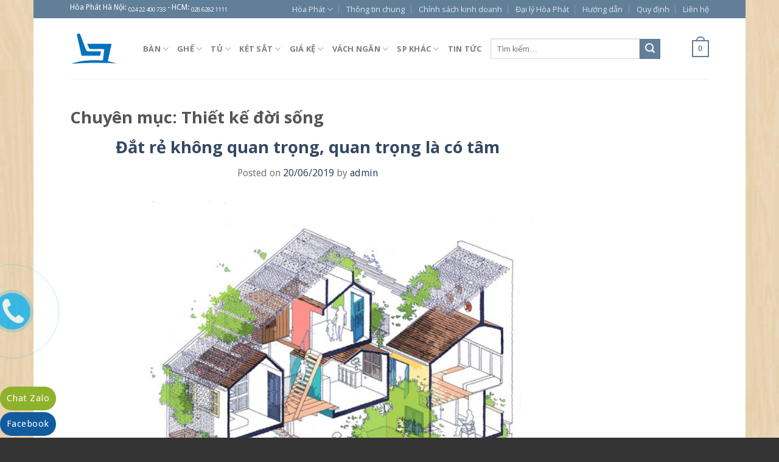

--- FILE ---
content_type: text/html; charset=UTF-8
request_url: https://hoaphat.net.vn/tin-tuc/thiet-ke-doi-song/
body_size: 44232
content:
<!DOCTYPE html>
<!--[if IE 9 ]> <html lang="vi" class="ie9 loading-site no-js bg-fill"> <![endif]-->
<!--[if IE 8 ]> <html lang="vi" class="ie8 loading-site no-js bg-fill"> <![endif]-->
<!--[if (gte IE 9)|!(IE)]><!--><html lang="vi" class="loading-site no-js bg-fill"> <!--<![endif]-->
<head>
	<meta charset="UTF-8" />
	<meta name="viewport" content="width=device-width, initial-scale=1.0, maximum-scale=1.0, user-scalable=no" />
	<meta name="google-site-verification" content="teqT5k2M2S5V2M4tYAoIPDgOZkrPaiVPzhC3K00mTNw" />
    <meta name="geo.region" content="Vietnamese"/>
    <meta name="geo.placename" content="Hanoi" />
    <meta name="copyright" content="Copyright 2010 by HOAPHAT.NET.VN" />
    <meta name="revisit-after" content="1 days" />
	<link rel="profile" href="http://gmpg.org/xfn/11" />
	<link rel="pingback" href="https://hoaphat.net.vn/xmlrpc.php" />

<!-- Google Tag Manager -->
<script>(function(w,d,s,l,i){w[l]=w[l]||[];w[l].push({'gtm.start':
new Date().getTime(),event:'gtm.js'});var f=d.getElementsByTagName(s)[0],
j=d.createElement(s),dl=l!='dataLayer'?'&l='+l:'';j.async=true;j.src=
'https://www.googletagmanager.com/gtm.js?id='+i+dl;f.parentNode.insertBefore(j,f);
})(window,document,'script','dataLayer','GTM-W2HKJL2');</script>
<!-- End Google Tag Manager -->

	<script>(function(html){html.className = html.className.replace(/\bno-js\b/,'js')})(document.documentElement);</script>
<title>- Trang 1</title>
<meta name='robots' content='max-image-preview:large' />

<!-- This site is optimized with the Yoast SEO plugin v11.5 - https://yoast.com/wordpress/plugins/seo/ -->
<meta name="description" content="- Trang 1"/>
<link rel="canonical" href="https://hoaphat.net.vn/tin-tuc/thiet-ke-doi-song/" />
<meta property="og:locale" content="vi_VN" />
<meta property="og:type" content="object" />
<meta property="og:title" content="- Trang 1" />
<meta property="og:description" content="- Trang 1" />
<meta property="og:url" content="https://hoaphat.net.vn/tin-tuc/thiet-ke-doi-song/" />
<meta property="og:site_name" content="Nội thất Hòa Phát | Tập đoàn Hòa Phát" />
<script type='application/ld+json' class='yoast-schema-graph yoast-schema-graph--main'>{"@context":"https://schema.org","@graph":[{"@type":"Organization","@id":"https://hoaphat.net.vn/#organization","name":"","url":"https://hoaphat.net.vn/","sameAs":["https://www.facebook.com/hoaphatfurniture","https://twitter.com/noithat_hoaphat"]},{"@type":"WebSite","@id":"https://hoaphat.net.vn/#website","url":"https://hoaphat.net.vn/","name":"N\u1ed9i th\u1ea5t H\u00f2a Ph\u00e1t | T\u1eadp \u0111o\u00e0n H\u00f2a Ph\u00e1t","publisher":{"@id":"https://hoaphat.net.vn/#organization"},"potentialAction":{"@type":"SearchAction","target":"https://hoaphat.net.vn/?s={search_term_string}","query-input":"required name=search_term_string"}},{"@type":"CollectionPage","@id":"https://hoaphat.net.vn/tin-tuc/thiet-ke-doi-song/#webpage","url":"https://hoaphat.net.vn/tin-tuc/thiet-ke-doi-song/","inLanguage":"vi","name":"- Trang 1","isPartOf":{"@id":"https://hoaphat.net.vn/#website"},"description":"- Trang 1"}]}</script>
<!-- / Yoast SEO plugin. -->

<link rel='dns-prefetch' href='//fonts.googleapis.com' />
<link rel='dns-prefetch' href='//s.w.org' />
<link rel="alternate" type="application/rss+xml" title="Dòng thông tin Nội thất Hòa Phát | Tập đoàn Hòa Phát &raquo;" href="https://hoaphat.net.vn/feed/" />
<link rel="alternate" type="application/rss+xml" title="Dòng phản hồi Nội thất Hòa Phát | Tập đoàn Hòa Phát &raquo;" href="https://hoaphat.net.vn/comments/feed/" />
<link rel="alternate" type="application/rss+xml" title="Dòng thông tin chuyên mục Nội thất Hòa Phát | Tập đoàn Hòa Phát &raquo; Thiết kế đời sống" href="https://hoaphat.net.vn/tin-tuc/thiet-ke-doi-song/feed/" />
<script type="text/javascript">
window._wpemojiSettings = {"baseUrl":"https:\/\/s.w.org\/images\/core\/emoji\/13.1.0\/72x72\/","ext":".png","svgUrl":"https:\/\/s.w.org\/images\/core\/emoji\/13.1.0\/svg\/","svgExt":".svg","source":{"concatemoji":"https:\/\/hoaphat.net.vn\/wp-includes\/js\/wp-emoji-release.min.js?ver=5.9.3"}};
/*! This file is auto-generated */
!function(e,a,t){var n,r,o,i=a.createElement("canvas"),p=i.getContext&&i.getContext("2d");function s(e,t){var a=String.fromCharCode;p.clearRect(0,0,i.width,i.height),p.fillText(a.apply(this,e),0,0);e=i.toDataURL();return p.clearRect(0,0,i.width,i.height),p.fillText(a.apply(this,t),0,0),e===i.toDataURL()}function c(e){var t=a.createElement("script");t.src=e,t.defer=t.type="text/javascript",a.getElementsByTagName("head")[0].appendChild(t)}for(o=Array("flag","emoji"),t.supports={everything:!0,everythingExceptFlag:!0},r=0;r<o.length;r++)t.supports[o[r]]=function(e){if(!p||!p.fillText)return!1;switch(p.textBaseline="top",p.font="600 32px Arial",e){case"flag":return s([127987,65039,8205,9895,65039],[127987,65039,8203,9895,65039])?!1:!s([55356,56826,55356,56819],[55356,56826,8203,55356,56819])&&!s([55356,57332,56128,56423,56128,56418,56128,56421,56128,56430,56128,56423,56128,56447],[55356,57332,8203,56128,56423,8203,56128,56418,8203,56128,56421,8203,56128,56430,8203,56128,56423,8203,56128,56447]);case"emoji":return!s([10084,65039,8205,55357,56613],[10084,65039,8203,55357,56613])}return!1}(o[r]),t.supports.everything=t.supports.everything&&t.supports[o[r]],"flag"!==o[r]&&(t.supports.everythingExceptFlag=t.supports.everythingExceptFlag&&t.supports[o[r]]);t.supports.everythingExceptFlag=t.supports.everythingExceptFlag&&!t.supports.flag,t.DOMReady=!1,t.readyCallback=function(){t.DOMReady=!0},t.supports.everything||(n=function(){t.readyCallback()},a.addEventListener?(a.addEventListener("DOMContentLoaded",n,!1),e.addEventListener("load",n,!1)):(e.attachEvent("onload",n),a.attachEvent("onreadystatechange",function(){"complete"===a.readyState&&t.readyCallback()})),(n=t.source||{}).concatemoji?c(n.concatemoji):n.wpemoji&&n.twemoji&&(c(n.twemoji),c(n.wpemoji)))}(window,document,window._wpemojiSettings);
</script>
<style type="text/css">
img.wp-smiley,
img.emoji {
	display: inline !important;
	border: none !important;
	box-shadow: none !important;
	height: 1em !important;
	width: 1em !important;
	margin: 0 0.07em !important;
	vertical-align: -0.1em !important;
	background: none !important;
	padding: 0 !important;
}
</style>
	<link rel='stylesheet' id='gc-message-bar-generated-css'  href='https://hoaphat.net.vn/wp-content/plugins/gc-message-bar/cache/style-gc-message-bar.css?ver=5.9.3' type='text/css' media='screen' />
<link rel='stylesheet' id='google_webfonts-css'  href='https://fonts.googleapis.com/css?family=Droid+Sans%3A400%2C700%7CLato%3A100%2C300%2C400%2C700%2C900%2C100italic%2C300italic%2C400italic%2C700italic%2C900italic%7CPT+Sans%3A400%2C700%2C400italic%2C700italic%7CBitter%3A400%2C700%2C400italic%7CDroid+Serif%3A400%2C700%2C700italic%2C400italic%7COpen+Sans%3A300italic%2C400italic%2C600italic%2C700italic%2C800italic%2C400%2C800%2C700%2C600%2C300%7COswald%3A400%2C700%2C300%7COpen+Sans+Condensed%3A300%2C300italic%2C700%7CYanone+Kaffeesatz%3A400%2C700%2C300%2C200%7CRoboto%3A400%2C900italic%2C700italic%2C900%2C700%2C500italic%2C500%2C400italic%2C300italic%2C300%2C100italic%2C100&#038;subset=latin%2Clatin-ext%2Ccyrillic%2Ccyrillic-ext%2Cgreek-ext%2Cgreek%2Cvietnamese&#038;ver=5.9.3' type='text/css' media='all' />
<link rel='stylesheet' id='wc-block-style-css'  href='https://hoaphat.net.vn/wp-content/plugins/woocommerce/packages/woocommerce-blocks/build/style.css?ver=2.3.0' type='text/css' media='all' />
<style id='global-styles-inline-css' type='text/css'>
body{--wp--preset--color--black: #000000;--wp--preset--color--cyan-bluish-gray: #abb8c3;--wp--preset--color--white: #ffffff;--wp--preset--color--pale-pink: #f78da7;--wp--preset--color--vivid-red: #cf2e2e;--wp--preset--color--luminous-vivid-orange: #ff6900;--wp--preset--color--luminous-vivid-amber: #fcb900;--wp--preset--color--light-green-cyan: #7bdcb5;--wp--preset--color--vivid-green-cyan: #00d084;--wp--preset--color--pale-cyan-blue: #8ed1fc;--wp--preset--color--vivid-cyan-blue: #0693e3;--wp--preset--color--vivid-purple: #9b51e0;--wp--preset--gradient--vivid-cyan-blue-to-vivid-purple: linear-gradient(135deg,rgba(6,147,227,1) 0%,rgb(155,81,224) 100%);--wp--preset--gradient--light-green-cyan-to-vivid-green-cyan: linear-gradient(135deg,rgb(122,220,180) 0%,rgb(0,208,130) 100%);--wp--preset--gradient--luminous-vivid-amber-to-luminous-vivid-orange: linear-gradient(135deg,rgba(252,185,0,1) 0%,rgba(255,105,0,1) 100%);--wp--preset--gradient--luminous-vivid-orange-to-vivid-red: linear-gradient(135deg,rgba(255,105,0,1) 0%,rgb(207,46,46) 100%);--wp--preset--gradient--very-light-gray-to-cyan-bluish-gray: linear-gradient(135deg,rgb(238,238,238) 0%,rgb(169,184,195) 100%);--wp--preset--gradient--cool-to-warm-spectrum: linear-gradient(135deg,rgb(74,234,220) 0%,rgb(151,120,209) 20%,rgb(207,42,186) 40%,rgb(238,44,130) 60%,rgb(251,105,98) 80%,rgb(254,248,76) 100%);--wp--preset--gradient--blush-light-purple: linear-gradient(135deg,rgb(255,206,236) 0%,rgb(152,150,240) 100%);--wp--preset--gradient--blush-bordeaux: linear-gradient(135deg,rgb(254,205,165) 0%,rgb(254,45,45) 50%,rgb(107,0,62) 100%);--wp--preset--gradient--luminous-dusk: linear-gradient(135deg,rgb(255,203,112) 0%,rgb(199,81,192) 50%,rgb(65,88,208) 100%);--wp--preset--gradient--pale-ocean: linear-gradient(135deg,rgb(255,245,203) 0%,rgb(182,227,212) 50%,rgb(51,167,181) 100%);--wp--preset--gradient--electric-grass: linear-gradient(135deg,rgb(202,248,128) 0%,rgb(113,206,126) 100%);--wp--preset--gradient--midnight: linear-gradient(135deg,rgb(2,3,129) 0%,rgb(40,116,252) 100%);--wp--preset--duotone--dark-grayscale: url('#wp-duotone-dark-grayscale');--wp--preset--duotone--grayscale: url('#wp-duotone-grayscale');--wp--preset--duotone--purple-yellow: url('#wp-duotone-purple-yellow');--wp--preset--duotone--blue-red: url('#wp-duotone-blue-red');--wp--preset--duotone--midnight: url('#wp-duotone-midnight');--wp--preset--duotone--magenta-yellow: url('#wp-duotone-magenta-yellow');--wp--preset--duotone--purple-green: url('#wp-duotone-purple-green');--wp--preset--duotone--blue-orange: url('#wp-duotone-blue-orange');--wp--preset--font-size--small: 13px;--wp--preset--font-size--medium: 20px;--wp--preset--font-size--large: 36px;--wp--preset--font-size--x-large: 42px;}.has-black-color{color: var(--wp--preset--color--black) !important;}.has-cyan-bluish-gray-color{color: var(--wp--preset--color--cyan-bluish-gray) !important;}.has-white-color{color: var(--wp--preset--color--white) !important;}.has-pale-pink-color{color: var(--wp--preset--color--pale-pink) !important;}.has-vivid-red-color{color: var(--wp--preset--color--vivid-red) !important;}.has-luminous-vivid-orange-color{color: var(--wp--preset--color--luminous-vivid-orange) !important;}.has-luminous-vivid-amber-color{color: var(--wp--preset--color--luminous-vivid-amber) !important;}.has-light-green-cyan-color{color: var(--wp--preset--color--light-green-cyan) !important;}.has-vivid-green-cyan-color{color: var(--wp--preset--color--vivid-green-cyan) !important;}.has-pale-cyan-blue-color{color: var(--wp--preset--color--pale-cyan-blue) !important;}.has-vivid-cyan-blue-color{color: var(--wp--preset--color--vivid-cyan-blue) !important;}.has-vivid-purple-color{color: var(--wp--preset--color--vivid-purple) !important;}.has-black-background-color{background-color: var(--wp--preset--color--black) !important;}.has-cyan-bluish-gray-background-color{background-color: var(--wp--preset--color--cyan-bluish-gray) !important;}.has-white-background-color{background-color: var(--wp--preset--color--white) !important;}.has-pale-pink-background-color{background-color: var(--wp--preset--color--pale-pink) !important;}.has-vivid-red-background-color{background-color: var(--wp--preset--color--vivid-red) !important;}.has-luminous-vivid-orange-background-color{background-color: var(--wp--preset--color--luminous-vivid-orange) !important;}.has-luminous-vivid-amber-background-color{background-color: var(--wp--preset--color--luminous-vivid-amber) !important;}.has-light-green-cyan-background-color{background-color: var(--wp--preset--color--light-green-cyan) !important;}.has-vivid-green-cyan-background-color{background-color: var(--wp--preset--color--vivid-green-cyan) !important;}.has-pale-cyan-blue-background-color{background-color: var(--wp--preset--color--pale-cyan-blue) !important;}.has-vivid-cyan-blue-background-color{background-color: var(--wp--preset--color--vivid-cyan-blue) !important;}.has-vivid-purple-background-color{background-color: var(--wp--preset--color--vivid-purple) !important;}.has-black-border-color{border-color: var(--wp--preset--color--black) !important;}.has-cyan-bluish-gray-border-color{border-color: var(--wp--preset--color--cyan-bluish-gray) !important;}.has-white-border-color{border-color: var(--wp--preset--color--white) !important;}.has-pale-pink-border-color{border-color: var(--wp--preset--color--pale-pink) !important;}.has-vivid-red-border-color{border-color: var(--wp--preset--color--vivid-red) !important;}.has-luminous-vivid-orange-border-color{border-color: var(--wp--preset--color--luminous-vivid-orange) !important;}.has-luminous-vivid-amber-border-color{border-color: var(--wp--preset--color--luminous-vivid-amber) !important;}.has-light-green-cyan-border-color{border-color: var(--wp--preset--color--light-green-cyan) !important;}.has-vivid-green-cyan-border-color{border-color: var(--wp--preset--color--vivid-green-cyan) !important;}.has-pale-cyan-blue-border-color{border-color: var(--wp--preset--color--pale-cyan-blue) !important;}.has-vivid-cyan-blue-border-color{border-color: var(--wp--preset--color--vivid-cyan-blue) !important;}.has-vivid-purple-border-color{border-color: var(--wp--preset--color--vivid-purple) !important;}.has-vivid-cyan-blue-to-vivid-purple-gradient-background{background: var(--wp--preset--gradient--vivid-cyan-blue-to-vivid-purple) !important;}.has-light-green-cyan-to-vivid-green-cyan-gradient-background{background: var(--wp--preset--gradient--light-green-cyan-to-vivid-green-cyan) !important;}.has-luminous-vivid-amber-to-luminous-vivid-orange-gradient-background{background: var(--wp--preset--gradient--luminous-vivid-amber-to-luminous-vivid-orange) !important;}.has-luminous-vivid-orange-to-vivid-red-gradient-background{background: var(--wp--preset--gradient--luminous-vivid-orange-to-vivid-red) !important;}.has-very-light-gray-to-cyan-bluish-gray-gradient-background{background: var(--wp--preset--gradient--very-light-gray-to-cyan-bluish-gray) !important;}.has-cool-to-warm-spectrum-gradient-background{background: var(--wp--preset--gradient--cool-to-warm-spectrum) !important;}.has-blush-light-purple-gradient-background{background: var(--wp--preset--gradient--blush-light-purple) !important;}.has-blush-bordeaux-gradient-background{background: var(--wp--preset--gradient--blush-bordeaux) !important;}.has-luminous-dusk-gradient-background{background: var(--wp--preset--gradient--luminous-dusk) !important;}.has-pale-ocean-gradient-background{background: var(--wp--preset--gradient--pale-ocean) !important;}.has-electric-grass-gradient-background{background: var(--wp--preset--gradient--electric-grass) !important;}.has-midnight-gradient-background{background: var(--wp--preset--gradient--midnight) !important;}.has-small-font-size{font-size: var(--wp--preset--font-size--small) !important;}.has-medium-font-size{font-size: var(--wp--preset--font-size--medium) !important;}.has-large-font-size{font-size: var(--wp--preset--font-size--large) !important;}.has-x-large-font-size{font-size: var(--wp--preset--font-size--x-large) !important;}
</style>
<style id='woocommerce-inline-inline-css' type='text/css'>
.woocommerce form .form-row .required { visibility: visible; }
</style>
<link rel='stylesheet' id='yith_wcas_frontend-css'  href='https://hoaphat.net.vn/wp-content/plugins/yith-woocommerce-ajax-search/assets/css/yith_wcas_ajax_search.css?ver=1.8.1' type='text/css' media='all' />
<link rel='stylesheet' id='flatsome-ninjaforms-css'  href='https://hoaphat.net.vn/wp-content/themes/flatsome/inc/integrations/ninjaforms/ninjaforms.css?ver=5.9.3' type='text/css' media='all' />
<link rel='stylesheet' id='flatsome-main-css'  href='https://hoaphat.net.vn/wp-content/themes/flatsome/assets/css/flatsome.css?ver=5.9.3' type='text/css' media='all' />
<link rel='stylesheet' id='flatsome-shop-css'  href='https://hoaphat.net.vn/wp-content/themes/flatsome/assets/css/flatsome-shop.css?ver=5.9.3' type='text/css' media='all' />
<link rel='stylesheet' id='flatsome-style-css'  href='https://hoaphat.net.vn/wp-content/themes/flatsome/style.css?ver=5.9.3' type='text/css' media='all' />
<script type='text/javascript' src='https://hoaphat.net.vn/wp-includes/js/jquery/jquery.min.js?ver=3.6.0' id='jquery-core-js'></script>
<script type='text/javascript' src='https://hoaphat.net.vn/wp-includes/js/jquery/jquery-migrate.min.js?ver=3.3.2' id='jquery-migrate-js'></script>
<script type='text/javascript' id='utils-js-extra'>
/* <![CDATA[ */
var userSettings = {"url":"\/","uid":"0","time":"1769190816","secure":"1"};
/* ]]> */
</script>
<script type='text/javascript' src='https://hoaphat.net.vn/wp-includes/js/utils.min.js?ver=5.9.3' id='utils-js'></script>
<link rel="https://api.w.org/" href="https://hoaphat.net.vn/wp-json/" /><link rel="alternate" type="application/json" href="https://hoaphat.net.vn/wp-json/wp/v2/categories/1593" /><link rel="EditURI" type="application/rsd+xml" title="RSD" href="https://hoaphat.net.vn/xmlrpc.php?rsd" />
<link rel="wlwmanifest" type="application/wlwmanifest+xml" href="https://hoaphat.net.vn/wp-includes/wlwmanifest.xml" /> 
<meta name="generator" content="WordPress 5.9.3" />
<meta name="generator" content="WooCommerce 3.7.0" />
<style>.bg{opacity: 0; transition: opacity 1s; -webkit-transition: opacity 1s;} .bg-loaded{opacity: 1;}</style><!--[if IE]><link rel="stylesheet" type="text/css" href="https://hoaphat.net.vn/wp-content/themes/flatsome/assets/css/ie-fallback.css"><script src="//html5shim.googlecode.com/svn/trunk/html5.js"></script><script>var head = document.getElementsByTagName('head')[0],style = document.createElement('style');style.type = 'text/css';style.styleSheet.cssText = ':before,:after{content:none !important';head.appendChild(style);setTimeout(function(){head.removeChild(style);}, 0);</script><script src="https://hoaphat.net.vn/wp-content/themes/flatsome/assets/libs/ie-flexibility.js"></script><![endif]-->    <script type="text/javascript">
    WebFontConfig = {
      google: { families: [ "Open+Sans:regular,default","Droid+Sans:regular,default","Open+Sans:regular,default","Dancing+Script:regular,default", ] }
    };
    (function() {
      var wf = document.createElement('script');
      wf.src = 'https://ajax.googleapis.com/ajax/libs/webfont/1/webfont.js';
      wf.type = 'text/javascript';
      wf.async = 'true';
      var s = document.getElementsByTagName('script')[0];
      s.parentNode.insertBefore(wf, s);
    })(); </script>
  <style>.product-gallery img.lazy-load, .product-small img.lazy-load, .product-small img[data-lazy-srcset]:not(.lazyloaded){ padding-top: 100%;}</style>	<noscript><style>.woocommerce-product-gallery{ opacity: 1 !important; }</style></noscript>
	<link rel="icon" href="https://hoaphat.net.vn/wp-content/uploads/cropped-logo-1-32x32.png" sizes="32x32" />
<link rel="icon" href="https://hoaphat.net.vn/wp-content/uploads/cropped-logo-1-192x192.png" sizes="192x192" />
<link rel="apple-touch-icon" href="https://hoaphat.net.vn/wp-content/uploads/cropped-logo-1-180x180.png" />
<meta name="msapplication-TileImage" content="https://hoaphat.net.vn/wp-content/uploads/cropped-logo-1-270x270.png" />
<style id="custom-css" type="text/css">:root {--primary-color: #627f9a;}html{background-image: url('https://hoaphat.net.vn/wp-content/uploads/retina_wood.png');}html{background-color: !important}/* Site Width */#main,#main.dark{background-color: #FFF}.header-main{height: 100px}#logo img{max-height: 100px}#logo{width:90px;}.header-top{min-height: 30px}.has-transparent + .page-title:first-of-type,.has-transparent + #main > .page-title,.has-transparent + #main > div > .page-title,.has-transparent + #main .page-header-wrapper:first-of-type .page-title{padding-top: 130px;}.header.show-on-scroll,.stuck .header-main{height:70px!important}.stuck #logo img{max-height: 70px!important}.search-form{ width: 31%;}.header-bg-color, .header-wrapper {background-color: #fff}.header-bottom {background-color: #eee}@media (max-width: 549px) {.header-main{height: 70px}#logo img{max-height: 70px}}/* Color */.accordion-title.active, .has-icon-bg .icon .icon-inner,.logo a, .primary.is-underline, .primary.is-link, .badge-outline .badge-inner, .nav-outline > li.active> a,.nav-outline >li.active > a, .cart-icon strong,[data-color='primary'], .is-outline.primary{color: #627f9a;}/* Color !important */[data-text-color="primary"]{color: #627f9a!important;}/* Background */.scroll-to-bullets a,.featured-title, .label-new.menu-item > a:after, .nav-pagination > li > .current,.nav-pagination > li > span:hover,.nav-pagination > li > a:hover,.has-hover:hover .badge-outline .badge-inner,button[type="submit"], .button.wc-forward:not(.checkout):not(.checkout-button), .button.submit-button, .button.primary:not(.is-outline),.featured-table .title,.is-outline:hover, .has-icon:hover .icon-label,.nav-dropdown-bold .nav-column li > a:hover, .nav-dropdown.nav-dropdown-bold > li > a:hover, .nav-dropdown-bold.dark .nav-column li > a:hover, .nav-dropdown.nav-dropdown-bold.dark > li > a:hover, .is-outline:hover, .tagcloud a:hover,.grid-tools a, input[type='submit']:not(.is-form), .box-badge:hover .box-text, input.button.alt,.nav-box > li > a:hover,.nav-box > li.active > a,.nav-pills > li.active > a ,.current-dropdown .cart-icon strong, .cart-icon:hover strong, .nav-line-bottom > li > a:before, .nav-line-grow > li > a:before, .nav-line > li > a:before,.banner, .header-top, .slider-nav-circle .flickity-prev-next-button:hover svg, .slider-nav-circle .flickity-prev-next-button:hover .arrow, .primary.is-outline:hover, .button.primary:not(.is-outline), input[type='submit'].primary, input[type='submit'].primary, input[type='reset'].button, input[type='button'].primary, .badge-inner{background-color: #627f9a;}/* Border */.nav-vertical.nav-tabs > li.active > a,.scroll-to-bullets a.active,.nav-pagination > li > .current,.nav-pagination > li > span:hover,.nav-pagination > li > a:hover,.has-hover:hover .badge-outline .badge-inner,.accordion-title.active,.featured-table,.is-outline:hover, .tagcloud a:hover,blockquote, .has-border, .cart-icon strong:after,.cart-icon strong,.blockUI:before, .processing:before,.loading-spin, .slider-nav-circle .flickity-prev-next-button:hover svg, .slider-nav-circle .flickity-prev-next-button:hover .arrow, .primary.is-outline:hover{border-color: #627f9a}.nav-tabs > li.active > a{border-top-color: #627f9a}/* Fill */.slider .flickity-prev-next-button:hover svg,.slider .flickity-prev-next-button:hover .arrow{fill: #627f9a;}body{font-size: %;}@media screen and (max-width: 549px){body{font-size: %;}}body{font-family:"Droid Sans", sans-serif}body{font-weight: 400}.nav > li > a {font-family:"Open Sans", sans-serif;}.nav > li > a {font-weight: 700;}h1,h2,h3,h4,h5,h6,.heading-font, .off-canvas-center .nav-sidebar.nav-vertical > li > a{font-family: "Open Sans", sans-serif;}h1,h2,h3,h4,h5,h6,.heading-font,.banner h1,.banner h2{font-weight: 700;}.alt-font{font-family: "Dancing Script", sans-serif;}.alt-font{font-weight: 400!important;}@media screen and (min-width: 550px){.products .box-vertical .box-image{min-width: 247px!important;width: 247px!important;}}.footer-1{background-color: #fff}.footer-2{background-color: #777}.absolute-footer, html{background-color: #333}.social-icons + .social-icons{display:none;}.label-new.menu-item > a:after{content:"New";}.label-hot.menu-item > a:after{content:"Hot";}.label-sale.menu-item > a:after{content:"Sale";}.label-popular.menu-item > a:after{content:"Popular";}</style></head>

<body class="archive category category-thiet-ke-doi-song category-1593 theme-flatsome woocommerce-no-js boxed bg-fill lightbox nav-dropdown-has-arrow">

<!-- Google Tag Manager (noscript) -->
<noscript><iframe src="https://www.googletagmanager.com/ns.html?id=GTM-W2HKJL2"
height="0" width="0" style="display:none;visibility:hidden"></iframe></noscript>
<!-- End Google Tag Manager (noscript) -->

<a class="skip-link screen-reader-text" href="#main">Skip to content</a>

<div id="wrapper">


<header id="header" class="header has-sticky sticky-jump">
   <div class="header-wrapper">
	<div id="top-bar" class="header-top hide-for-sticky nav-dark hide-for-medium">
    <div class="flex-row container">
      <div class="flex-col hide-for-medium flex-left">
          <ul class="nav nav-left medium-nav-center nav-small  nav-divided">
              <li class="html custom html_topbar_left">Hòa Phát Hà Nội: <a href="tel:02422400733"><span style="color: #ffffff;">024 22 400 733</span></a> - HCM: <a href="tel:02862821111"><span style="color: #ffffff;">028 6282 1111</span></a></li>          </ul>
      </div><!-- flex-col left -->

      <div class="flex-col hide-for-medium flex-center">
          <ul class="nav nav-center nav-small  nav-divided">
                        </ul>
      </div><!-- center -->

      <div class="flex-col hide-for-medium flex-right">
         <ul class="nav top-bar-nav nav-right nav-small  nav-divided">
              <li id="menu-item-84035" class="menu-item menu-item-type-custom menu-item-object-custom menu-item-home menu-item-has-children  menu-item-84035 has-dropdown"><a href="https://hoaphat.net.vn" class="nav-top-link">Hòa Phát<i class="icon-angle-down" ></i></a>
<ul class='nav-dropdown nav-dropdown-default'>
	<li id="menu-item-84036" class="menu-item menu-item-type-taxonomy menu-item-object-category  menu-item-84036"><a href="https://hoaphat.net.vn/cong-trinh-du-an/">Công trình &#8211; Dự án tiêu biểu</a></li>
	<li id="menu-item-84037" class="menu-item menu-item-type-post_type menu-item-object-page  menu-item-84037"><a href="https://hoaphat.net.vn/bang-mau-mau-hoa-phat/">Bảng màu mẫu Hòa Phát</a></li>
	<li id="menu-item-84038" class="menu-item menu-item-type-post_type menu-item-object-page  menu-item-84038"><a href="https://hoaphat.net.vn/catalogue-san-pham-noi-that-hoa-phat/">Catalogue sản phẩm Nội thất Hòa Phát</a></li>
	<li id="menu-item-84039" class="menu-item menu-item-type-post_type menu-item-object-page  menu-item-84039"><a href="https://hoaphat.net.vn/cach-nhan-biet-san-pham-noi-that-hoa-phat-chinh-hang/">Cách nhận biết sản phẩm Nội thất Hòa Phát chính hãng</a></li>
	<li id="menu-item-84040" class="menu-item menu-item-type-post_type menu-item-object-page  menu-item-84040"><a href="https://hoaphat.net.vn/website-nhai-thuong-hieu-noi-that-hoa-phat/">Website nhái thương hiệu Nội thất Hòa Phát</a></li>
	<li id="menu-item-84043" class="menu-item menu-item-type-post_type menu-item-object-page  menu-item-84043"><a href="https://hoaphat.net.vn/danh-gia-cua-khach-hang-ve-chung-toi/">Đánh giá của khách hàng về chúng tôi</a></li>
	<li id="menu-item-84042" class="menu-item menu-item-type-post_type menu-item-object-page  menu-item-84042"><a href="https://hoaphat.net.vn/quy-dinh-hinh-thuc-thanh-toan/">Quy định hình thức thanh toán</a></li>
	<li id="menu-item-84041" class="menu-item menu-item-type-post_type menu-item-object-page  menu-item-84041"><a href="https://hoaphat.net.vn/chinh-sach-bao-mat-thong-tin/">Chính sách bảo mật thông tin</a></li>
</ul>
</li>
<li id="menu-item-951" class="menu-item menu-item-type-post_type menu-item-object-page  menu-item-951"><a rel="nofollow" href="https://hoaphat.net.vn/thong-tin-chung/" class="nav-top-link">Thông tin chung</a></li>
<li id="menu-item-1012" class="menu-item menu-item-type-post_type menu-item-object-page  menu-item-1012"><a rel="nofollow" href="https://hoaphat.net.vn/chinh-sach-kinh-doanh/" class="nav-top-link">Chính sách kinh doanh</a></li>
<li id="menu-item-1018" class="menu-item menu-item-type-post_type menu-item-object-page  menu-item-1018"><a rel="nofollow" href="https://hoaphat.net.vn/dai-ly-hoa-phat/" class="nav-top-link">Đại lý Hòa Phát</a></li>
<li id="menu-item-1038" class="menu-item menu-item-type-post_type menu-item-object-page  menu-item-1038"><a rel="nofollow" href="https://hoaphat.net.vn/huong-dan/" class="nav-top-link">Hướng dẫn</a></li>
<li id="menu-item-1037" class="menu-item menu-item-type-post_type menu-item-object-page  menu-item-1037"><a rel="nofollow" href="https://hoaphat.net.vn/quy-dinh/" class="nav-top-link">Quy định</a></li>
<li id="menu-item-1050" class="menu-item menu-item-type-post_type menu-item-object-page  menu-item-1050"><a rel="nofollow" href="https://hoaphat.net.vn/lien-he/" class="nav-top-link">Liên hệ</a></li>
          </ul>
      </div><!-- .flex-col right -->

      
    </div><!-- .flex-row -->
</div><!-- #header-top -->
<div id="masthead" class="header-main ">
      <div class="header-inner flex-row container logo-left medium-logo-center" role="navigation">

          <!-- Logo -->
          <div id="logo" class="flex-col logo">
            <!-- Header logo -->
<a href="https://hoaphat.net.vn/" title="Nội thất Hòa Phát | Tập đoàn Hòa Phát - Công ty CP Nội thất Hòa Phát" rel="home">
    <img width="90" height="100" src="https://hoaphat.net.vn/wp-content/uploads/logohp.png" class="header_logo header-logo" alt="Nội thất Hòa Phát | Tập đoàn Hòa Phát"/><img  width="90" height="100" src="https://hoaphat.net.vn/wp-content/uploads/logohp.png" class="header-logo-dark" alt="Nội thất Hòa Phát | Tập đoàn Hòa Phát"/></a>
          </div>

          <!-- Mobile Left Elements -->
          <div class="flex-col show-for-medium flex-left">
            <ul class="mobile-nav nav nav-left ">
              <li class="nav-icon has-icon">
  		<a href="#" data-open="#main-menu" data-pos="left" data-bg="main-menu-overlay" data-color="" class="is-small" aria-controls="main-menu" aria-expanded="false">
		
		  <i class="icon-menu" ></i>
		  		</a>
	</li>            </ul>
          </div>

          <!-- Left Elements -->
          <div class="flex-col hide-for-medium flex-left
            flex-grow">
            <ul class="header-nav header-nav-main nav nav-left  nav-uppercase" >
              <li id="menu-item-757" class="menu-item menu-item-type-taxonomy menu-item-object-product_cat menu-item-has-children  menu-item-757 has-dropdown"><a href="https://hoaphat.net.vn/product-category/ban/" class="nav-top-link">Bàn<i class="icon-angle-down" ></i></a>
<ul class='nav-dropdown nav-dropdown-default'>
	<li id="menu-item-11839" class="menu-item menu-item-type-taxonomy menu-item-object-product_cat menu-item-has-children  menu-item-11839 nav-dropdown-col"><a href="https://hoaphat.net.vn/product-category/ban/ban-lam-viec/">Bàn làm việc</a>
	<ul class='nav-column nav-dropdown-default'>
		<li id="menu-item-760" class="menu-item menu-item-type-taxonomy menu-item-object-product_cat  menu-item-760"><a href="https://hoaphat.net.vn/product-category/ban/ban-lam-viec/ban-chu-l/">Bàn chữ L</a></li>
		<li id="menu-item-759" class="menu-item menu-item-type-taxonomy menu-item-object-product_cat  menu-item-759"><a href="https://hoaphat.net.vn/product-category/ban/ban-lam-viec/ban-chan-sat/">Bàn chân sắt</a></li>
		<li id="menu-item-767" class="menu-item menu-item-type-taxonomy menu-item-object-product_cat  menu-item-767"><a href="https://hoaphat.net.vn/product-category/ban/ban-lam-viec/ban-vang-xanh/">Bàn vàng xanh</a></li>
		<li id="menu-item-761" class="menu-item menu-item-type-taxonomy menu-item-object-product_cat  menu-item-761"><a href="https://hoaphat.net.vn/product-category/ban/ban-lam-viec/ban-ghi-chi/">Bàn ghi chì</a></li>
		<li id="menu-item-765" class="menu-item menu-item-type-taxonomy menu-item-object-product_cat  menu-item-765"><a href="https://hoaphat.net.vn/product-category/ban/ban-lam-viec/ban-new-trend/">Bàn New Trend</a></li>
		<li id="menu-item-766" class="menu-item menu-item-type-taxonomy menu-item-object-product_cat  menu-item-766"><a href="https://hoaphat.net.vn/product-category/ban/ban-lam-viec/ban-royal/">Bàn Royal</a></li>
		<li id="menu-item-764" class="menu-item menu-item-type-taxonomy menu-item-object-product_cat  menu-item-764"><a href="https://hoaphat.net.vn/product-category/ban/ban-lam-viec/ban-maple-walnut/">Bàn Maple &amp; Walnut</a></li>
		<li id="menu-item-762" class="menu-item menu-item-type-taxonomy menu-item-object-product_cat  menu-item-762"><a href="https://hoaphat.net.vn/product-category/ban/ban-lam-viec/ban-lien-gia-sach/">Bàn liền giá sách</a></li>
		<li id="menu-item-763" class="menu-item menu-item-type-taxonomy menu-item-object-product_cat  menu-item-763"><a href="https://hoaphat.net.vn/product-category/ban/ban-lam-viec/ban-lien-vach-ngan/">Bàn liền vách ngăn</a></li>
	</ul>
</li>
	<li id="menu-item-768" class="menu-item menu-item-type-custom menu-item-object-custom menu-item-has-children  menu-item-768 nav-dropdown-col"><a href="#">Theo mục đích</a>
	<ul class='nav-column nav-dropdown-default'>
		<li id="menu-item-770" class="menu-item menu-item-type-taxonomy menu-item-object-product_cat  menu-item-770"><a href="https://hoaphat.net.vn/product-category/ban/ban-hoi-truong/">Bàn hội trường</a></li>
		<li id="menu-item-771" class="menu-item menu-item-type-taxonomy menu-item-object-product_cat  menu-item-771"><a href="https://hoaphat.net.vn/product-category/ban/ban-hop/">Bàn họp</a></li>
		<li id="menu-item-774" class="menu-item menu-item-type-taxonomy menu-item-object-product_cat  menu-item-774"><a href="https://hoaphat.net.vn/product-category/ban/ban-vi-tinh/">Bàn vi tính</a></li>
		<li id="menu-item-4495" class="menu-item menu-item-type-taxonomy menu-item-object-product_cat  menu-item-4495"><a href="https://hoaphat.net.vn/product-category/ban/ban-lam-viec/module-lam-viec/">Module làm việc</a></li>
		<li id="menu-item-772" class="menu-item menu-item-type-taxonomy menu-item-object-product_cat  menu-item-772"><a href="https://hoaphat.net.vn/product-category/ban/ban-le-tan/">Bàn lễ tân</a></li>
		<li id="menu-item-773" class="menu-item menu-item-type-taxonomy menu-item-object-product_cat  menu-item-773"><a href="https://hoaphat.net.vn/product-category/ban/ban-phong-an/">Bàn phòng ăn</a></li>
		<li id="menu-item-769" class="menu-item menu-item-type-taxonomy menu-item-object-product_cat  menu-item-769"><a href="https://hoaphat.net.vn/product-category/ban/ban-cafe/">Bàn cafe</a></li>
		<li id="menu-item-775" class="menu-item menu-item-type-taxonomy menu-item-object-product_cat  menu-item-775"><a href="https://hoaphat.net.vn/product-category/ban/hoc-di-dong/">Hộc di động</a></li>
	</ul>
</li>
	<li id="menu-item-776" class="menu-item menu-item-type-custom menu-item-object-custom menu-item-has-children  menu-item-776 nav-dropdown-col"><a href="#">Theo đối tượng</a>
	<ul class='nav-column nav-dropdown-default'>
		<li id="menu-item-777" class="menu-item menu-item-type-taxonomy menu-item-object-product_cat  menu-item-777"><a href="https://hoaphat.net.vn/product-category/ban/ban-giam-doc/">Bàn giám đốc</a></li>
		<li id="menu-item-779" class="menu-item menu-item-type-taxonomy menu-item-object-product_cat  menu-item-779"><a href="https://hoaphat.net.vn/product-category/ban/ban-truong-phong/">Bàn trưởng phòng</a></li>
		<li id="menu-item-778" class="menu-item menu-item-type-taxonomy menu-item-object-product_cat  menu-item-778"><a href="https://hoaphat.net.vn/product-category/ban/ban-nhan-vien/">Bàn nhân viên</a></li>
	</ul>
</li>
</ul>
</li>
<li id="menu-item-780" class="menu-item menu-item-type-taxonomy menu-item-object-product_cat menu-item-has-children  menu-item-780 has-dropdown"><a href="https://hoaphat.net.vn/product-category/ghe/" class="nav-top-link">Ghế<i class="icon-angle-down" ></i></a>
<ul class='nav-dropdown nav-dropdown-default'>
	<li id="menu-item-781" class="menu-item menu-item-type-taxonomy menu-item-object-product_cat menu-item-has-children  menu-item-781 nav-dropdown-col"><a href="https://hoaphat.net.vn/product-category/ghe/ghe-van-phong/">Ghế văn phòng</a>
	<ul class='nav-column nav-dropdown-default'>
		<li id="menu-item-788" class="menu-item menu-item-type-taxonomy menu-item-object-product_cat  menu-item-788"><a href="https://hoaphat.net.vn/product-category/ghe/ghe-van-phong/ghe-xoay/">Ghế xoay</a></li>
		<li id="menu-item-782" class="menu-item menu-item-type-taxonomy menu-item-object-product_cat  menu-item-782"><a href="https://hoaphat.net.vn/product-category/ghe/ghe-van-phong/ghe-chan-quy/">Ghế chân quỳ</a></li>
		<li id="menu-item-786" class="menu-item menu-item-type-taxonomy menu-item-object-product_cat  menu-item-786"><a href="https://hoaphat.net.vn/product-category/ghe/ghe-van-phong/ghe-luoi/">Ghế lưới</a></li>
		<li id="menu-item-783" class="menu-item menu-item-type-taxonomy menu-item-object-product_cat  menu-item-783"><a href="https://hoaphat.net.vn/product-category/ghe/ghe-van-phong/ghe-gap/">Ghế gấp</a></li>
		<li id="menu-item-784" class="menu-item menu-item-type-taxonomy menu-item-object-product_cat  menu-item-784"><a href="https://hoaphat.net.vn/product-category/ghe/ghe-van-phong/ghe-lung-cao/">Ghế lưng cao</a></li>
		<li id="menu-item-785" class="menu-item menu-item-type-taxonomy menu-item-object-product_cat  menu-item-785"><a href="https://hoaphat.net.vn/product-category/ghe/ghe-van-phong/ghe-lung-trung/">Ghế lưng trung</a></li>
		<li id="menu-item-6054" class="menu-item menu-item-type-taxonomy menu-item-object-product_cat  menu-item-6054"><a href="https://hoaphat.net.vn/product-category/ghe/ghe-van-phong/ghe-da/">Ghế da</a></li>
		<li id="menu-item-6055" class="menu-item menu-item-type-taxonomy menu-item-object-product_cat  menu-item-6055"><a href="https://hoaphat.net.vn/product-category/ghe/ghe-van-phong/ghe-don/">Ghế đôn</a></li>
		<li id="menu-item-787" class="menu-item menu-item-type-taxonomy menu-item-object-product_cat  menu-item-787"><a href="https://hoaphat.net.vn/product-category/ghe/ghe-van-phong/ghe-ngu-van-phong/">Ghế ngủ văn phòng</a></li>
	</ul>
</li>
	<li id="menu-item-789" class="menu-item menu-item-type-custom menu-item-object-custom menu-item-has-children  menu-item-789 nav-dropdown-col"><a href="#">Theo mục đích</a>
	<ul class='nav-column nav-dropdown-default'>
		<li id="menu-item-791" class="menu-item menu-item-type-taxonomy menu-item-object-product_cat  menu-item-791"><a href="https://hoaphat.net.vn/product-category/ghe/ghe-hoi-truong/">Ghế hội trường</a></li>
		<li id="menu-item-792" class="menu-item menu-item-type-taxonomy menu-item-object-product_cat  menu-item-792"><a href="https://hoaphat.net.vn/product-category/ghe/ghe-phong-cho/">Ghế phòng chờ</a></li>
		<li id="menu-item-793" class="menu-item menu-item-type-taxonomy menu-item-object-product_cat  menu-item-793"><a href="https://hoaphat.net.vn/product-category/ghe/ghe-phong-hop/">Ghế phòng họp</a></li>
		<li id="menu-item-794" class="menu-item menu-item-type-taxonomy menu-item-object-product_cat  menu-item-794"><a href="https://hoaphat.net.vn/product-category/ghe/ghe-quay-bar/">Ghế quầy bar</a></li>
		<li id="menu-item-795" class="menu-item menu-item-type-taxonomy menu-item-object-product_cat  menu-item-795"><a href="https://hoaphat.net.vn/product-category/ghe/ghe-san-van-dong/">Ghế sân vận động</a></li>
		<li id="menu-item-797" class="menu-item menu-item-type-taxonomy menu-item-object-product_cat  menu-item-797"><a href="https://hoaphat.net.vn/product-category/ghe/ghe-phong-an/">Ghế phòng ăn</a></li>
		<li id="menu-item-790" class="menu-item menu-item-type-taxonomy menu-item-object-product_cat  menu-item-790"><a href="https://hoaphat.net.vn/product-category/ghe/ghe-cafe/">Ghế cafe</a></li>
		<li id="menu-item-796" class="menu-item menu-item-type-taxonomy menu-item-object-product_cat  menu-item-796"><a href="https://hoaphat.net.vn/product-category/ghe/salon-van-phong/">Salon văn phòng</a></li>
		<li id="menu-item-4199" class="menu-item menu-item-type-taxonomy menu-item-object-product_cat  menu-item-4199"><a href="https://hoaphat.net.vn/product-category/ghe/sofa-van-phong/">Sofa văn phòng</a></li>
	</ul>
</li>
	<li id="menu-item-798" class="menu-item menu-item-type-custom menu-item-object-custom menu-item-has-children  menu-item-798 nav-dropdown-col"><a href="#">Theo đối tượng</a>
	<ul class='nav-column nav-dropdown-default'>
		<li id="menu-item-799" class="menu-item menu-item-type-taxonomy menu-item-object-product_cat  menu-item-799"><a href="https://hoaphat.net.vn/product-category/ghe/ghe-giam-doc/">Ghế giám đốc</a></li>
		<li id="menu-item-802" class="menu-item menu-item-type-taxonomy menu-item-object-product_cat  menu-item-802"><a href="https://hoaphat.net.vn/product-category/ghe/ghe-truong-phong/">Ghế trưởng phòng</a></li>
		<li id="menu-item-800" class="menu-item menu-item-type-taxonomy menu-item-object-product_cat  menu-item-800"><a href="https://hoaphat.net.vn/product-category/ghe/ghe-nhan-vien/">Ghế nhân viên</a></li>
		<li id="menu-item-801" class="menu-item menu-item-type-taxonomy menu-item-object-product_cat  menu-item-801"><a href="https://hoaphat.net.vn/product-category/ghe/ghe-tre-em/">Ghế trẻ em</a></li>
	</ul>
</li>
</ul>
</li>
<li id="menu-item-809" class="menu-item menu-item-type-taxonomy menu-item-object-product_cat menu-item-has-children  menu-item-809 has-dropdown"><a href="https://hoaphat.net.vn/product-category/tu/" class="nav-top-link">Tủ<i class="icon-angle-down" ></i></a>
<ul class='nav-dropdown nav-dropdown-default'>
	<li id="menu-item-4296" class="menu-item menu-item-type-taxonomy menu-item-object-product_cat menu-item-has-children  menu-item-4296 nav-dropdown-col"><a href="https://hoaphat.net.vn/product-category/tu/tu-van-phong/">Tủ văn phòng</a>
	<ul class='nav-column nav-dropdown-default'>
		<li id="menu-item-807" class="menu-item menu-item-type-taxonomy menu-item-object-product_cat  menu-item-807"><a href="https://hoaphat.net.vn/product-category/tu/tu-van-phong/tu-newtrend/">Tủ NewTrend</a></li>
		<li id="menu-item-808" class="menu-item menu-item-type-taxonomy menu-item-object-product_cat  menu-item-808"><a href="https://hoaphat.net.vn/product-category/tu/tu-van-phong/tu-royal/">Tủ Royal</a></li>
		<li id="menu-item-806" class="menu-item menu-item-type-taxonomy menu-item-object-product_cat  menu-item-806"><a href="https://hoaphat.net.vn/product-category/tu/tu-van-phong/tu-maple-walnut/">Tủ Maple &amp; Walnut</a></li>
		<li id="menu-item-815" class="menu-item menu-item-type-taxonomy menu-item-object-product_cat  menu-item-815"><a href="https://hoaphat.net.vn/product-category/tu/tu-van-phong/tu-ho-so/">Tủ hồ sơ</a></li>
		<li id="menu-item-816" class="menu-item menu-item-type-taxonomy menu-item-object-product_cat  menu-item-816"><a href="https://hoaphat.net.vn/product-category/tu/tu-van-phong/tu-tai-lieu/">Tủ tài liệu</a></li>
		<li id="menu-item-1281" class="menu-item menu-item-type-taxonomy menu-item-object-product_cat  menu-item-1281"><a href="https://hoaphat.net.vn/product-category/tu/tu-van-phong/tu-thap/">Tủ thấp</a></li>
	</ul>
</li>
	<li id="menu-item-812" class="menu-item menu-item-type-taxonomy menu-item-object-product_cat menu-item-has-children  menu-item-812 nav-dropdown-col"><a href="https://hoaphat.net.vn/product-category/tu/tu-sat/">Tủ sắt</a>
	<ul class='nav-column nav-dropdown-default'>
		<li id="menu-item-29580" class="menu-item menu-item-type-taxonomy menu-item-object-product_tag  menu-item-29580"><a href="https://hoaphat.net.vn/product-tag/tu-locker/">Tủ locker</a></li>
		<li id="menu-item-5431" class="menu-item menu-item-type-taxonomy menu-item-object-product_cat  menu-item-5431"><a href="https://hoaphat.net.vn/product-category/tu/tu-sat/tu-ton-day/">Tủ tôn dày</a></li>
		<li id="menu-item-805" class="menu-item menu-item-type-taxonomy menu-item-object-product_cat  menu-item-805"><a href="https://hoaphat.net.vn/product-category/tu/tu-treo-chia-khoa/">Tủ treo chìa khóa</a></li>
		<li id="menu-item-813" class="menu-item menu-item-type-taxonomy menu-item-object-product_cat  menu-item-813"><a href="https://hoaphat.net.vn/product-category/tu/tu-treo-quan-ao/">Tủ treo quần áo</a></li>
	</ul>
</li>
	<li id="menu-item-811" class="menu-item menu-item-type-taxonomy menu-item-object-product_cat menu-item-has-children  menu-item-811 nav-dropdown-col"><a href="https://hoaphat.net.vn/product-category/tu/tu-go/">Tủ gỗ</a>
	<ul class='nav-column nav-dropdown-default'>
		<li id="menu-item-803" class="menu-item menu-item-type-taxonomy menu-item-object-product_cat  menu-item-803"><a href="https://hoaphat.net.vn/product-category/tu/tu-giam-doc/">Tủ giám đốc</a></li>
		<li id="menu-item-804" class="menu-item menu-item-type-taxonomy menu-item-object-product_cat  menu-item-804"><a href="https://hoaphat.net.vn/product-category/tu/tu-phu-ghep-ban/">Tủ phụ (ghép bàn)</a></li>
		<li id="menu-item-817" class="menu-item menu-item-type-taxonomy menu-item-object-product_cat  menu-item-817"><a href="https://hoaphat.net.vn/product-category/tu/tu-go/tu-go-cong-nghiep/">Tủ gỗ công nghiệp</a></li>
		<li id="menu-item-810" class="menu-item menu-item-type-taxonomy menu-item-object-product_cat  menu-item-810"><a href="https://hoaphat.net.vn/product-category/tu/tu-giay/">Tủ giầy</a></li>
	</ul>
</li>
</ul>
</li>
<li id="menu-item-4297" class="menu-item menu-item-type-taxonomy menu-item-object-product_cat menu-item-has-children  menu-item-4297 has-dropdown"><a href="https://hoaphat.net.vn/product-category/ket-sat/" class="nav-top-link">Két sắt<i class="icon-angle-down" ></i></a>
<ul class='nav-dropdown nav-dropdown-default'>
	<li id="menu-item-12164" class="menu-item menu-item-type-custom menu-item-object-custom menu-item-has-children  menu-item-12164 nav-dropdown-col"><a href="#">Két sắt Hòa Phát</a>
	<ul class='nav-column nav-dropdown-default'>
		<li id="menu-item-819" class="menu-item menu-item-type-taxonomy menu-item-object-product_cat  menu-item-819"><a href="https://hoaphat.net.vn/product-category/ket-sat/ket-sat-an-toan/">Két sắt an toàn</a></li>
		<li id="menu-item-820" class="menu-item menu-item-type-taxonomy menu-item-object-product_cat  menu-item-820"><a href="https://hoaphat.net.vn/product-category/ket-sat/ket-sat-bao-mat/">Két sắt bảo mật</a></li>
		<li id="menu-item-821" class="menu-item menu-item-type-taxonomy menu-item-object-product_cat  menu-item-821"><a href="https://hoaphat.net.vn/product-category/ket-sat/ket-sat-chong-chay/">Két sắt chống cháy</a></li>
		<li id="menu-item-824" class="menu-item menu-item-type-taxonomy menu-item-object-product_cat  menu-item-824"><a href="https://hoaphat.net.vn/product-category/ket-sat/ket-sat-dien-tu/">Két sắt điện tử</a></li>
		<li id="menu-item-822" class="menu-item menu-item-type-taxonomy menu-item-object-product_cat  menu-item-822"><a href="https://hoaphat.net.vn/product-category/ket-sat/ket-sat-gia-dinh/">Két sắt gia đình</a></li>
		<li id="menu-item-823" class="menu-item menu-item-type-taxonomy menu-item-object-product_cat  menu-item-823"><a href="https://hoaphat.net.vn/product-category/ket-sat/ket-sat-khach-san/">Két sắt khách sạn</a></li>
		<li id="menu-item-1282" class="menu-item menu-item-type-taxonomy menu-item-object-product_cat  menu-item-1282"><a href="https://hoaphat.net.vn/product-category/ket-sat/ket-sat-tai-loc/">Két sắt tài lộc</a></li>
	</ul>
</li>
	<li id="menu-item-12163" class="menu-item menu-item-type-post_type menu-item-object-page menu-item-has-children  menu-item-12163 nav-dropdown-col"><a rel="nofollow" href="https://hoaphat.net.vn/huong-dan-doi-ma-ket-sat-hoa-phat/">Hướng dẫn sử dụng, đổi mã két sắt Hòa Phát</a>
	<ul class='nav-column nav-dropdown-default'>
		<li id="menu-item-15493" class="menu-item menu-item-type-taxonomy menu-item-object-product_cat  menu-item-15493"><a href="https://hoaphat.net.vn/product-category/ket-sat/ket-sat-hoang-gia/">Két sắt Hoàng Gia</a></li>
		<li id="menu-item-15437" class="menu-item menu-item-type-taxonomy menu-item-object-product_cat  menu-item-15437"><a href="https://hoaphat.net.vn/product-category/ket-sat/ket-sat-van-hoa/">Két sắt vân hoa</a></li>
	</ul>
</li>
</ul>
</li>
<li id="menu-item-825" class="menu-item menu-item-type-taxonomy menu-item-object-product_cat menu-item-has-children  menu-item-825 has-dropdown"><a href="https://hoaphat.net.vn/product-category/gia-ke/" class="nav-top-link">Giá kệ<i class="icon-angle-down" ></i></a>
<ul class='nav-dropdown nav-dropdown-default'>
	<li id="menu-item-4298" class="menu-item menu-item-type-taxonomy menu-item-object-product_cat menu-item-has-children  menu-item-4298 nav-dropdown-col"><a href="https://hoaphat.net.vn/product-category/gia-ke/gia-sach/">Giá sách</a>
	<ul class='nav-column nav-dropdown-default'>
		<li id="menu-item-827" class="menu-item menu-item-type-taxonomy menu-item-object-product_cat  menu-item-827"><a href="https://hoaphat.net.vn/product-category/gia-ke/gia-sach/gia-sach-go/">Giá sách gỗ</a></li>
		<li id="menu-item-828" class="menu-item menu-item-type-taxonomy menu-item-object-product_cat  menu-item-828"><a href="https://hoaphat.net.vn/product-category/gia-ke/gia-sach/gia-sach-sat/">Giá sách sắt</a></li>
		<li id="menu-item-829" class="menu-item menu-item-type-taxonomy menu-item-object-product_cat  menu-item-829"><a href="https://hoaphat.net.vn/product-category/gia-ke/gia-sach/gia-de-anh/">Giá để ảnh</a></li>
		<li id="menu-item-830" class="menu-item menu-item-type-taxonomy menu-item-object-product_cat  menu-item-830"><a href="https://hoaphat.net.vn/product-category/gia-ke/gia-sach/gia-dung-bao/">Giá đựng báo</a></li>
	</ul>
</li>
	<li id="menu-item-831" class="menu-item menu-item-type-taxonomy menu-item-object-product_cat menu-item-has-children  menu-item-831 nav-dropdown-col"><a href="https://hoaphat.net.vn/product-category/gia-ke/ke-sat/">Kệ sắt</a>
	<ul class='nav-column nav-dropdown-default'>
		<li id="menu-item-5430" class="menu-item menu-item-type-taxonomy menu-item-object-product_cat  menu-item-5430"><a href="https://hoaphat.net.vn/product-category/gia-ke/ke-sat/ke-de-cpu/">Kệ để CPU</a></li>
		<li id="menu-item-832" class="menu-item menu-item-type-taxonomy menu-item-object-product_cat  menu-item-832"><a href="https://hoaphat.net.vn/product-category/gia-ke/ke-sat/ke-sieu-thi/">Kệ siêu thị</a></li>
		<li id="menu-item-833" class="menu-item menu-item-type-taxonomy menu-item-object-product_cat  menu-item-833"><a href="https://hoaphat.net.vn/product-category/gia-ke/ke-sat/ke-trung-bay/">Kệ trưng bày</a></li>
	</ul>
</li>
</ul>
</li>
<li id="menu-item-834" class="menu-item menu-item-type-taxonomy menu-item-object-product_cat menu-item-has-children  menu-item-834 has-dropdown"><a href="https://hoaphat.net.vn/product-category/vach-ngan/" class="nav-top-link">Vách ngăn<i class="icon-angle-down" ></i></a>
<ul class='nav-dropdown nav-dropdown-default'>
	<li id="menu-item-838" class="menu-item menu-item-type-taxonomy menu-item-object-product_cat menu-item-has-children  menu-item-838 nav-dropdown-col"><a href="https://hoaphat.net.vn/product-category/vach-ngan/vach-ngan-van-phong/">Vách ngăn văn phòng</a>
	<ul class='nav-column nav-dropdown-default'>
		<li id="menu-item-840" class="menu-item menu-item-type-taxonomy menu-item-object-product_cat  menu-item-840"><a href="https://hoaphat.net.vn/product-category/vach-ngan/vach-ngan-van-phong/vach-ngan-van-phong-go/">Vách ngăn gỗ</a></li>
		<li id="menu-item-841" class="menu-item menu-item-type-taxonomy menu-item-object-product_cat  menu-item-841"><a href="https://hoaphat.net.vn/product-category/vach-ngan/vach-ngan-van-phong/vach-ngan-van-phong-ni/">Vách ngăn nỉ</a></li>
		<li id="menu-item-839" class="menu-item menu-item-type-taxonomy menu-item-object-product_cat  menu-item-839"><a href="https://hoaphat.net.vn/product-category/vach-ngan/vach-ngan-van-phong/vach-ngan-thach-cao/">Vách ngăn thạch cao</a></li>
		<li id="menu-item-842" class="menu-item menu-item-type-taxonomy menu-item-object-product_cat  menu-item-842"><a href="https://hoaphat.net.vn/product-category/vach-ngan/vach-ngan-van-phong/vach-ngan-nhom-kinh/">Vách ngăn nhôm kính</a></li>
	</ul>
</li>
	<li id="menu-item-835" class="menu-item menu-item-type-taxonomy menu-item-object-product_cat menu-item-has-children  menu-item-835 nav-dropdown-col"><a href="https://hoaphat.net.vn/product-category/vach-ngan/vach-ngan-di-dong/">Vách ngăn di động</a>
	<ul class='nav-column nav-dropdown-default'>
		<li id="menu-item-836" class="menu-item menu-item-type-taxonomy menu-item-object-product_cat  menu-item-836"><a href="https://hoaphat.net.vn/product-category/vach-ngan/vach-ngan-di-dong/vach-ngan-di-dong-go/">Vách ngăn di dộng gỗ</a></li>
		<li id="menu-item-837" class="menu-item menu-item-type-taxonomy menu-item-object-product_cat  menu-item-837"><a href="https://hoaphat.net.vn/product-category/vach-ngan/vach-ngan-di-dong/vach-ngan-di-dong-ni/">Vách ngăn di động nỉ</a></li>
	</ul>
</li>
</ul>
</li>
<li id="menu-item-843" class="menu-item menu-item-type-taxonomy menu-item-object-product_cat menu-item-has-children  menu-item-843 has-dropdown"><a href="https://hoaphat.net.vn/product-category/san-pham-khac/" class="nav-top-link">SP khác<i class="icon-angle-down" ></i></a>
<ul class='nav-dropdown nav-dropdown-default'>
	<li id="menu-item-847" class="menu-item menu-item-type-taxonomy menu-item-object-product_cat menu-item-has-children  menu-item-847 nav-dropdown-col"><a href="https://hoaphat.net.vn/product-category/san-pham-khac/noi-that-truong-hoc/">Nội thất trường học</a>
	<ul class='nav-column nav-dropdown-default'>
		<li id="menu-item-4299" class="menu-item menu-item-type-taxonomy menu-item-object-product_cat  menu-item-4299"><a href="https://hoaphat.net.vn/product-category/san-pham-khac/noi-that-truong-hoc/ban-ghe-hoc-sinh/">Bàn ghế học sinh</a></li>
		<li id="menu-item-857" class="menu-item menu-item-type-taxonomy menu-item-object-product_cat  menu-item-857"><a href="https://hoaphat.net.vn/product-category/san-pham-khac/noi-that-truong-hoc/ban-ghe-hoc-sinh/ban-ghe-mau-giao/">Bàn ghế mẫu giáo</a></li>
		<li id="menu-item-858" class="menu-item menu-item-type-taxonomy menu-item-object-product_cat  menu-item-858"><a href="https://hoaphat.net.vn/product-category/san-pham-khac/noi-that-truong-hoc/ban-ghe-giao-vien/">Bàn ghế giáo viên</a></li>
		<li id="menu-item-860" class="menu-item menu-item-type-taxonomy menu-item-object-product_cat  menu-item-860"><a href="https://hoaphat.net.vn/product-category/san-pham-khac/noi-that-truong-hoc/ban-ghe-sinh-vien/">Bàn ghế sinh viên</a></li>
		<li id="menu-item-863" class="menu-item menu-item-type-taxonomy menu-item-object-product_cat  menu-item-863"><a href="https://hoaphat.net.vn/product-category/san-pham-khac/noi-that-truong-hoc/bang/">Bảng</a></li>
		<li id="menu-item-856" class="menu-item menu-item-type-taxonomy menu-item-object-product_cat  menu-item-856"><a href="https://hoaphat.net.vn/product-category/san-pham-khac/noi-that-truong-hoc/ban-ghe-hoc-sinh/ban-ghe-ban-tru/">Bàn ghế bán trú</a></li>
		<li id="menu-item-864" class="menu-item menu-item-type-taxonomy menu-item-object-product_cat  menu-item-864"><a href="https://hoaphat.net.vn/product-category/san-pham-khac/noi-that-truong-hoc/giuong/">Giường</a></li>
		<li id="menu-item-861" class="menu-item menu-item-type-taxonomy menu-item-object-product_cat  menu-item-861"><a href="https://hoaphat.net.vn/product-category/san-pham-khac/noi-that-truong-hoc/noi-that-phong-thi-nghiem/">Nội thất phòng thí nghiệm</a></li>
		<li id="menu-item-862" class="menu-item menu-item-type-taxonomy menu-item-object-product_cat  menu-item-862"><a href="https://hoaphat.net.vn/product-category/san-pham-khac/noi-that-truong-hoc/noi-that-phong-thu-vien/">Nội thất phòng thư viện</a></li>
	</ul>
</li>
	<li id="menu-item-845" class="menu-item menu-item-type-taxonomy menu-item-object-product_cat menu-item-has-children  menu-item-845 nav-dropdown-col"><a href="https://hoaphat.net.vn/product-category/san-pham-khac/noi-that-khu-cong-nghiep/">Nội thất khu công nghiệp</a>
	<ul class='nav-column nav-dropdown-default'>
		<li id="menu-item-851" class="menu-item menu-item-type-taxonomy menu-item-object-product_cat  menu-item-851"><a href="https://hoaphat.net.vn/product-category/san-pham-khac/noi-that-khu-cong-nghiep/ban-chuc-nang/">Bàn chức năng</a></li>
		<li id="menu-item-853" class="menu-item menu-item-type-taxonomy menu-item-object-product_cat  menu-item-853"><a href="https://hoaphat.net.vn/product-category/san-pham-khac/noi-that-khu-cong-nghiep/ghe-cong-nhan/">Ghế công nhân</a></li>
		<li id="menu-item-852" class="menu-item menu-item-type-taxonomy menu-item-object-product_cat  menu-item-852"><a href="https://hoaphat.net.vn/product-category/san-pham-khac/noi-that-khu-cong-nghiep/ban-ghe-an-cong-nghiep/">Bàn ghế ăn công nghiệp</a></li>
		<li id="menu-item-854" class="menu-item menu-item-type-taxonomy menu-item-object-product_cat  menu-item-854"><a href="https://hoaphat.net.vn/product-category/san-pham-khac/noi-that-khu-cong-nghiep/khay-an-inox/">Khay ăn inox</a></li>
		<li id="menu-item-855" class="menu-item menu-item-type-taxonomy menu-item-object-product_cat  menu-item-855"><a href="https://hoaphat.net.vn/product-category/san-pham-khac/noi-that-khu-cong-nghiep/thung-rac-cong-nghiep/">Thùng rác công nghiệp</a></li>
	</ul>
</li>
	<li id="menu-item-844" class="menu-item menu-item-type-taxonomy menu-item-object-product_cat menu-item-has-children  menu-item-844 nav-dropdown-col"><a href="https://hoaphat.net.vn/product-category/san-pham-khac/noi-that-hoi-truong/">Nội thất hội trường</a>
	<ul class='nav-column nav-dropdown-default'>
		<li id="menu-item-848" class="menu-item menu-item-type-taxonomy menu-item-object-product_cat  menu-item-848"><a href="https://hoaphat.net.vn/product-category/san-pham-khac/noi-that-hoi-truong/ban-ghe-hoi-truong/">Bàn ghế hội trường</a></li>
		<li id="menu-item-849" class="menu-item menu-item-type-taxonomy menu-item-object-product_cat  menu-item-849"><a href="https://hoaphat.net.vn/product-category/san-pham-khac/noi-that-hoi-truong/buc-phat-bieu/">Bục phát biểu</a></li>
		<li id="menu-item-6670" class="menu-item menu-item-type-taxonomy menu-item-object-product_cat  menu-item-6670"><a href="https://hoaphat.net.vn/product-category/san-pham-khac/noi-that-hoi-truong/buc-tuong-bac/">Bục tượng Bác</a></li>
		<li id="menu-item-850" class="menu-item menu-item-type-taxonomy menu-item-object-product_cat  menu-item-850"><a href="https://hoaphat.net.vn/product-category/san-pham-khac/noi-that-hoi-truong/tuong-bac/">Tượng Bác</a></li>
	</ul>
</li>
	<li id="menu-item-865" class="menu-item menu-item-type-taxonomy menu-item-object-product_cat menu-item-has-children  menu-item-865 nav-dropdown-col"><a href="https://hoaphat.net.vn/product-category/san-pham-khac/hang-gia-dung/">Hàng gia dụng</a>
	<ul class='nav-column nav-dropdown-default'>
		<li id="menu-item-866" class="menu-item menu-item-type-taxonomy menu-item-object-product_cat  menu-item-866"><a href="https://hoaphat.net.vn/product-category/san-pham-khac/dieu-hoa-funiki/">Điều hòa FUNIKI</a></li>
		<li id="menu-item-846" class="menu-item menu-item-type-taxonomy menu-item-object-product_cat  menu-item-846"><a href="https://hoaphat.net.vn/product-category/san-pham-khac/noi-that-phong-y-te/">Nội thất phòng y tế</a></li>
		<li id="menu-item-4496" class="menu-item menu-item-type-taxonomy menu-item-object-product_cat  menu-item-4496"><a href="https://hoaphat.net.vn/product-category/san-pham-khac/ban-ghe-khach-san/">Bàn ghế khách sạn</a></li>
	</ul>
</li>
</ul>
</li>
<li id="menu-item-84044" class="menu-item menu-item-type-post_type menu-item-object-page current_page_parent  menu-item-84044"><a href="https://hoaphat.net.vn/blog/" class="nav-top-link">Tin tức</a></li>
<li class="header-search-form search-form html relative has-icon">
	<div class="header-search-form-wrapper">
		<div class="searchform-wrapper ux-search-box relative form- is-normal"><form method="get" class="searchform" action="https://hoaphat.net.vn/" role="search">
		<div class="flex-row relative">
									<div class="flex-col flex-grow">
			  <input type="search" class="search-field mb-0" name="s" value="" placeholder="Tìm kiếm&hellip;" />
		    <input type="hidden" name="post_type" value="product" />
        			</div><!-- .flex-col -->
			<div class="flex-col">
				<button type="submit" class="ux-search-submit submit-button secondary button icon mb-0">
					<i class="icon-search" ></i>				</button>
			</div><!-- .flex-col -->
		</div><!-- .flex-row -->
	 <div class="live-search-results text-left z-top"></div>
</form>
</div>	</div>
</li>            </ul>
          </div>

          <!-- Right Elements -->
          <div class="flex-col hide-for-medium flex-right">
            <ul class="header-nav header-nav-main nav nav-right  nav-uppercase">
              <li class="cart-item has-icon
 has-dropdown">

<a href="https://hoaphat.net.vn/cart/" title="Giỏ hàng" class="header-cart-link is-small">

  

    <span class="cart-icon image-icon">
    <strong>0</strong>
  </span> 
  </a>

 <ul class="nav-dropdown nav-dropdown-default">
    <li class="html widget_shopping_cart">
      <div class="widget_shopping_cart_content">
        

<ul class="cart_list product_list_widget ">

	
		<li class="empty">Chưa có sản phẩm trong giỏ hàng.</li>

	
</ul><!-- end product list -->


      </div>
    </li>
     </ul><!-- .nav-dropdown -->

</li>
            </ul>
          </div>

          <!-- Mobile Right Elements -->
          <div class="flex-col show-for-medium flex-right">
            <ul class="mobile-nav nav nav-right ">
              <li class="header-search header-search-dropdown has-icon has-dropdown menu-item-has-children">
		<a href="#" class="is-small"><i class="icon-search" ></i></a>
		<ul class="nav-dropdown nav-dropdown-default">
	 	<li class="header-search-form search-form html relative has-icon">
	<div class="header-search-form-wrapper">
		<div class="searchform-wrapper ux-search-box relative form- is-normal"><form method="get" class="searchform" action="https://hoaphat.net.vn/" role="search">
		<div class="flex-row relative">
									<div class="flex-col flex-grow">
			  <input type="search" class="search-field mb-0" name="s" value="" placeholder="Tìm kiếm&hellip;" />
		    <input type="hidden" name="post_type" value="product" />
        			</div><!-- .flex-col -->
			<div class="flex-col">
				<button type="submit" class="ux-search-submit submit-button secondary button icon mb-0">
					<i class="icon-search" ></i>				</button>
			</div><!-- .flex-col -->
		</div><!-- .flex-row -->
	 <div class="live-search-results text-left z-top"></div>
</form>
</div>	</div>
</li>	</ul><!-- .nav-dropdown -->
</li>
            </ul>
          </div>

      </div><!-- .header-inner -->
     
            <!-- Header divider -->
      <div class="container"><div class="top-divider full-width"></div></div>
      </div><!-- .header-main -->
<div class="header-bg-container fill"><div class="header-bg-image fill"></div><div class="header-bg-color fill"></div></div><!-- .header-bg-container -->   </div><!-- header-wrapper-->
</header>

<div class="header-block block-html-after-header z-1" style="position:relative;top:-1px;"> </div>
<main id="main" class="">
<div class="page-wrapper page-right-sidebar">
	<div class="row">

		<div id="content" class="large-9 left columns" role="main">
		<div class="page-inner">

		
			<header class="page-header">
				<h1 class="page-title">
					Chuyên mục: <span>Thiết kế đời sống</span>				</h1>
							</header><!-- .page-header -->

						
				
<article id="post-43077" class="post-43077 post type-post status-publish format-standard has-post-thumbnail hentry category-thiet-ke-doi-song tag-nha-dep">
	<header class="entry-header text-center">
		<h1 class="entry-title"><a href="https://hoaphat.net.vn/dat-re-khong-quan-trong-quan-trong-la-thiet-ke-co-tam/" rel="bookmark">Đắt rẻ không quan trọng, quan trọng là có tâm</a></h1>
				<div class="tx-div small"></div>

		
				<div class="entry-meta">
			<span class="posted-on">Posted on <a href="https://hoaphat.net.vn/dat-re-khong-quan-trong-quan-trong-la-thiet-ke-co-tam/" rel="bookmark"><time class="entry-date published updated" datetime="2019-06-20T11:03:54+07:00">20/06/2019</time></a></span><span class="byline"> by <span class="meta-author vcard"><a class="url fn n" href="https://hoaphat.net.vn/author/admin/">admin</a></span></span>		</div><!-- .entry-meta -->
			</header><!-- .entry-header -->

	        <div class="entry-image">
        	<a href="https://hoaphat.net.vn/dat-re-khong-quan-trong-quan-trong-la-thiet-ke-co-tam/">
            <img width="640" height="640" src="https://hoaphat.net.vn/wp-content/themes/flatsome/assets/img/lazy.png" data-src="https://hoaphat.net.vn/wp-content/uploads/hinh-3-1487386615935.jpg" class="lazy-load attachment-post-thumbnail size-post-thumbnail wp-post-image" alt="" srcset="" data-srcset="https://hoaphat.net.vn/wp-content/uploads/hinh-3-1487386615935.jpg 640w, https://hoaphat.net.vn/wp-content/uploads/hinh-3-1487386615935-150x150.jpg 150w, https://hoaphat.net.vn/wp-content/uploads/hinh-3-1487386615935-300x300.jpg 300w, https://hoaphat.net.vn/wp-content/uploads/hinh-3-1487386615935-114x114.jpg 114w, https://hoaphat.net.vn/wp-content/uploads/hinh-3-1487386615935-247x247.jpg 247w, https://hoaphat.net.vn/wp-content/uploads/hinh-3-1487386615935-510x510.jpg 510w" sizes="(max-width: 640px) 100vw, 640px" />        	</a>

            <div class="post-date large">
	                <span class="post-date-day">20</span>
	                <span class="post-date-month">Th6</span>
            </div>
        </div>
    
		<div class="entry-content">
		<p>Giá trị của một công trình kiến trúc đôi khi không nằm ở chi phí đắt đỏ, các sản phẩm nội thất hay các vật liệu đắt tiền. Với tình yêu Sài Gòn và đồng thuận của gia chủ, người kiến trúc sư đã thổi hổn vào 1 căn nhà ống truyền thống vốn rất khó để sáng tạo. Hãy cùng Nội thất Hòa Phát chiêm ngưỡng công trình tuyệt vời này trong chuyên mục Nhà Đẹp.</p>
<figure id="attachment_43096" aria-describedby="caption-attachment-43096" style="width: 640px" class="wp-caption aligncenter"><a href="https://hoaphat.net.vn/wp-content/uploads/hinh-1-1487386571538.jpg"><img loading="lazy" class="lazy-load size-full wp-image-43096" src="https://hoaphat.net.vn/wp-content/themes/flatsome/assets/img/lazy.png" data-src="https://hoaphat.net.vn/wp-content/uploads/hinh-1-1487386571538.jpg" alt="" width="640" height="427" srcset="" data-srcset="https://hoaphat.net.vn/wp-content/uploads/hinh-1-1487386571538.jpg 640w, https://hoaphat.net.vn/wp-content/uploads/hinh-1-1487386571538-300x200.jpg 300w" sizes="(max-width: 640px) 100vw, 640px" /></a><figcaption id="caption-attachment-43096" class="wp-caption-text">Ngôi nhà nằm trong 1 con hẻm ở tp Hồ Chí Minh. Với đặc trưng hẹp ngang và có chiều sâu khá dài nên vấn đề về thông gió và chiếu sáng rất được quan tâm</figcaption></figure>
<p>&#8220;Thành Phố Hồ Chí Minh đang phát triển, nhưng đối với chúng tôi, sự phát triển đó không bền vững. Nó kéo theo sự phá hoại về văn hóa, về kiến trúc&#8230;” &#8211; KTS Nguyễn Hòa Hiệp. Với ý tưởng ngôi nhà sẽ là nơi lưu trữ những hình ảnh xưa cũ của Sài Gòn, đồng thời đặt ra một khái niệm, một cách định nghĩa khác biệt về việc tổ hợp không gian trong nhà lô phố.</p>
<p><a href="https://hoaphat.net.vn/wp-content/uploads/hinh-3-1487386615935.jpg"><img loading="lazy" class="lazy-load aligncenter size-full wp-image-43094" src="https://hoaphat.net.vn/wp-content/themes/flatsome/assets/img/lazy.png" data-src="https://hoaphat.net.vn/wp-content/uploads/hinh-3-1487386615935.jpg" alt="" width="640" height="640" srcset="" data-srcset="https://hoaphat.net.vn/wp-content/uploads/hinh-3-1487386615935.jpg 640w, https://hoaphat.net.vn/wp-content/uploads/hinh-3-1487386615935-150x150.jpg 150w, https://hoaphat.net.vn/wp-content/uploads/hinh-3-1487386615935-300x300.jpg 300w, https://hoaphat.net.vn/wp-content/uploads/hinh-3-1487386615935-114x114.jpg 114w, https://hoaphat.net.vn/wp-content/uploads/hinh-3-1487386615935-247x247.jpg 247w, https://hoaphat.net.vn/wp-content/uploads/hinh-3-1487386615935-510x510.jpg 510w" sizes="(max-width: 640px) 100vw, 640px" /></a> <a href="https://hoaphat.net.vn/wp-content/uploads/hinh-2-1487386615934.jpg"><img loading="lazy" class="lazy-load aligncenter size-full wp-image-43095" src="https://hoaphat.net.vn/wp-content/themes/flatsome/assets/img/lazy.png" data-src="https://hoaphat.net.vn/wp-content/uploads/hinh-2-1487386615934.jpg" alt="" width="640" height="959" srcset="" data-srcset="https://hoaphat.net.vn/wp-content/uploads/hinh-2-1487386615934.jpg 640w, https://hoaphat.net.vn/wp-content/uploads/hinh-2-1487386615934-200x300.jpg 200w" sizes="(max-width: 640px) 100vw, 640px" /></a></p>
<p>Ngôi nhà với mặt tiền rộng 3m được bao phủ bởi một lớp vỏ bằng những tấm hoa sắt cũ, được sơn sửa để phù hợp với khí hậu của Thành Phố Hồ Chí Minh.</p>
<p>Cấu trúc không gian của ngôi nhà là điểm nhấn nổi bật. Các không gian được chia tách thành các block nhỏ, mỗi block đều có 1 lối tiếp cận thông qua thang 60 độ. Các block được tổ hợp xung quang 1 sân chơi lớn ở giữa nhà, nơi bố trí bàn ăn và không gian sinh hoạt chung của cả gia đình.</p>
<figure id="attachment_43093" aria-describedby="caption-attachment-43093" style="width: 640px" class="wp-caption aligncenter"><a href="https://hoaphat.net.vn/wp-content/uploads/hinh-4-1487386650188.jpg"><img loading="lazy" class="lazy-load size-full wp-image-43093" src="https://hoaphat.net.vn/wp-content/themes/flatsome/assets/img/lazy.png" data-src="https://hoaphat.net.vn/wp-content/uploads/hinh-4-1487386650188.jpg" alt="" width="640" height="427" srcset="" data-srcset="https://hoaphat.net.vn/wp-content/uploads/hinh-4-1487386650188.jpg 640w, https://hoaphat.net.vn/wp-content/uploads/hinh-4-1487386650188-300x200.jpg 300w" sizes="(max-width: 640px) 100vw, 640px" /></a><figcaption id="caption-attachment-43093" class="wp-caption-text">Mặt cắt của Saigon House</figcaption></figure>
<p>Nhìn mặt cắt của Sài Gòn House, ta dễ liên tưởng đến những tổ chim trong một tán cây. Việc tổ hợp không gian thế này đem lại nhiều tác dụng như:</p>
<p>Sự riêng tư được đảm bảo: Gia đình nhiều thế hệ, vì vậy tổ hợp không gian dạng phân tách các chức năng riêng biệt giúp gia tăng tính riêng tư tối đa. Điều này dựa trên cách phân chia không gian của nhà truyền thống, nơi các không gian đều có sự riêng tư nhất định.</p>
<p>Thông gió và chiếu sáng tự nhiên: Lớp vỏ hoa sắt hoàn toàn tạo điều kiện cho gió và ánh sáng được lưu chuyển khắc các không gian trong căn nhà. Việc hạn chế sử dụng điện và ánh sáng vào sâu trong không gian ở giúp cải thiện chất lượng không khí và giảm các chi phí phát sinh. Riêng mà chung: Các block riêng biệt nhưng tập trung xung quanh 1 sân giữa lớn với cây cối.</p>
<p>Điều nay tạo ra một sự liên kết giữa các thành viên trong gia đình. Sân giữa tạo tầm nhìn để mọi người có thể quan sát thấy nhau, đồng thời là một nút giao thông quan trọng. Góp phần giảm tổng diện tích sàn, điều này dẫn đến giảm giá thành xây dựng.</p>
<p><a href="https://hoaphat.net.vn/wp-content/uploads/hinh-5-1487386675798.jpg"><img loading="lazy" class="lazy-load aligncenter size-full wp-image-43092" src="https://hoaphat.net.vn/wp-content/themes/flatsome/assets/img/lazy.png" data-src="https://hoaphat.net.vn/wp-content/uploads/hinh-5-1487386675798.jpg" alt="" width="640" height="959" srcset="" data-srcset="https://hoaphat.net.vn/wp-content/uploads/hinh-5-1487386675798.jpg 640w, https://hoaphat.net.vn/wp-content/uploads/hinh-5-1487386675798-200x300.jpg 200w" sizes="(max-width: 640px) 100vw, 640px" /></a> <a href="https://hoaphat.net.vn/wp-content/uploads/hinh-6-1487386675799.jpg"><img loading="lazy" class="lazy-load aligncenter size-full wp-image-43091" src="https://hoaphat.net.vn/wp-content/themes/flatsome/assets/img/lazy.png" data-src="https://hoaphat.net.vn/wp-content/uploads/hinh-6-1487386675799.jpg" alt="" width="640" height="959" srcset="" data-srcset="https://hoaphat.net.vn/wp-content/uploads/hinh-6-1487386675799.jpg 640w, https://hoaphat.net.vn/wp-content/uploads/hinh-6-1487386675799-200x300.jpg 200w" sizes="(max-width: 640px) 100vw, 640px" /></a> <a href="https://hoaphat.net.vn/wp-content/uploads/hinh-7-1487386729361.jpg"><img loading="lazy" class="lazy-load aligncenter size-full wp-image-43090" src="https://hoaphat.net.vn/wp-content/themes/flatsome/assets/img/lazy.png" data-src="https://hoaphat.net.vn/wp-content/uploads/hinh-7-1487386729361.jpg" alt="" width="640" height="959" srcset="" data-srcset="https://hoaphat.net.vn/wp-content/uploads/hinh-7-1487386729361.jpg 640w, https://hoaphat.net.vn/wp-content/uploads/hinh-7-1487386729361-200x300.jpg 200w" sizes="(max-width: 640px) 100vw, 640px" /></a> <a href="https://hoaphat.net.vn/wp-content/uploads/hinh-8-1487386729362.jpg"><img loading="lazy" class="lazy-load aligncenter size-full wp-image-43089" src="https://hoaphat.net.vn/wp-content/themes/flatsome/assets/img/lazy.png" data-src="https://hoaphat.net.vn/wp-content/uploads/hinh-8-1487386729362.jpg" alt="" width="640" height="959" srcset="" data-srcset="https://hoaphat.net.vn/wp-content/uploads/hinh-8-1487386729362.jpg 640w, https://hoaphat.net.vn/wp-content/uploads/hinh-8-1487386729362-200x300.jpg 200w" sizes="(max-width: 640px) 100vw, 640px" /></a> <a href="https://hoaphat.net.vn/wp-content/uploads/hinh-9-1487386729363.jpg"><img loading="lazy" class="lazy-load aligncenter size-full wp-image-43088" src="https://hoaphat.net.vn/wp-content/themes/flatsome/assets/img/lazy.png" data-src="https://hoaphat.net.vn/wp-content/uploads/hinh-9-1487386729363.jpg" alt="" width="640" height="959" srcset="" data-srcset="https://hoaphat.net.vn/wp-content/uploads/hinh-9-1487386729363.jpg 640w, https://hoaphat.net.vn/wp-content/uploads/hinh-9-1487386729363-200x300.jpg 200w" sizes="(max-width: 640px) 100vw, 640px" /></a> <a href="https://hoaphat.net.vn/wp-content/uploads/hinh-10-1487386729364.jpg"><img loading="lazy" class="lazy-load aligncenter size-full wp-image-43087" src="https://hoaphat.net.vn/wp-content/themes/flatsome/assets/img/lazy.png" data-src="https://hoaphat.net.vn/wp-content/uploads/hinh-10-1487386729364.jpg" alt="" width="640" height="427" srcset="" data-srcset="https://hoaphat.net.vn/wp-content/uploads/hinh-10-1487386729364.jpg 640w, https://hoaphat.net.vn/wp-content/uploads/hinh-10-1487386729364-300x200.jpg 300w" sizes="(max-width: 640px) 100vw, 640px" /></a> <a href="https://hoaphat.net.vn/wp-content/uploads/hinh-12-1487386729367.jpg"><img loading="lazy" class="lazy-load aligncenter size-full wp-image-43086" src="https://hoaphat.net.vn/wp-content/themes/flatsome/assets/img/lazy.png" data-src="https://hoaphat.net.vn/wp-content/uploads/hinh-12-1487386729367.jpg" alt="" width="640" height="427" srcset="" data-srcset="https://hoaphat.net.vn/wp-content/uploads/hinh-12-1487386729367.jpg 640w, https://hoaphat.net.vn/wp-content/uploads/hinh-12-1487386729367-300x200.jpg 300w" sizes="(max-width: 640px) 100vw, 640px" /></a> <a href="https://hoaphat.net.vn/wp-content/uploads/hinh-11-1487386729366.jpg"><img loading="lazy" class="lazy-load aligncenter size-full wp-image-43085" src="https://hoaphat.net.vn/wp-content/themes/flatsome/assets/img/lazy.png" data-src="https://hoaphat.net.vn/wp-content/uploads/hinh-11-1487386729366.jpg" alt="" width="640" height="427" srcset="" data-srcset="https://hoaphat.net.vn/wp-content/uploads/hinh-11-1487386729366.jpg 640w, https://hoaphat.net.vn/wp-content/uploads/hinh-11-1487386729366-300x200.jpg 300w" sizes="(max-width: 640px) 100vw, 640px" /></a> <a href="https://hoaphat.net.vn/wp-content/uploads/hinh-13-1487386729367.jpg"><img loading="lazy" class="lazy-load aligncenter size-full wp-image-43084" src="https://hoaphat.net.vn/wp-content/themes/flatsome/assets/img/lazy.png" data-src="https://hoaphat.net.vn/wp-content/uploads/hinh-13-1487386729367.jpg" alt="" width="640" height="959" srcset="" data-srcset="https://hoaphat.net.vn/wp-content/uploads/hinh-13-1487386729367.jpg 640w, https://hoaphat.net.vn/wp-content/uploads/hinh-13-1487386729367-200x300.jpg 200w" sizes="(max-width: 640px) 100vw, 640px" /></a> <a href="https://hoaphat.net.vn/wp-content/uploads/hinh-14-1487386729368.jpg"><img loading="lazy" class="lazy-load aligncenter size-full wp-image-43083" src="https://hoaphat.net.vn/wp-content/themes/flatsome/assets/img/lazy.png" data-src="https://hoaphat.net.vn/wp-content/uploads/hinh-14-1487386729368.jpg" alt="" width="640" height="959" srcset="" data-srcset="https://hoaphat.net.vn/wp-content/uploads/hinh-14-1487386729368.jpg 640w, https://hoaphat.net.vn/wp-content/uploads/hinh-14-1487386729368-200x300.jpg 200w" sizes="(max-width: 640px) 100vw, 640px" /></a> <a href="https://hoaphat.net.vn/wp-content/uploads/hinh-19-1487386729372.jpg"><img loading="lazy" class="lazy-load aligncenter size-full wp-image-43082" src="https://hoaphat.net.vn/wp-content/themes/flatsome/assets/img/lazy.png" data-src="https://hoaphat.net.vn/wp-content/uploads/hinh-19-1487386729372.jpg" alt="" width="640" height="427" srcset="" data-srcset="https://hoaphat.net.vn/wp-content/uploads/hinh-19-1487386729372.jpg 640w, https://hoaphat.net.vn/wp-content/uploads/hinh-19-1487386729372-300x200.jpg 300w" sizes="(max-width: 640px) 100vw, 640px" /></a> <a href="https://hoaphat.net.vn/wp-content/uploads/hinh-18-1487386729371.jpg"><img loading="lazy" class="lazy-load aligncenter size-full wp-image-43081" src="https://hoaphat.net.vn/wp-content/themes/flatsome/assets/img/lazy.png" data-src="https://hoaphat.net.vn/wp-content/uploads/hinh-18-1487386729371.jpg" alt="" width="640" height="959" srcset="" data-srcset="https://hoaphat.net.vn/wp-content/uploads/hinh-18-1487386729371.jpg 640w, https://hoaphat.net.vn/wp-content/uploads/hinh-18-1487386729371-200x300.jpg 200w" sizes="(max-width: 640px) 100vw, 640px" /></a> <a href="https://hoaphat.net.vn/wp-content/uploads/hinh-17-1487386729370.jpg"><img loading="lazy" class="lazy-load aligncenter size-full wp-image-43080" src="https://hoaphat.net.vn/wp-content/themes/flatsome/assets/img/lazy.png" data-src="https://hoaphat.net.vn/wp-content/uploads/hinh-17-1487386729370.jpg" alt="" width="640" height="959" srcset="" data-srcset="https://hoaphat.net.vn/wp-content/uploads/hinh-17-1487386729370.jpg 640w, https://hoaphat.net.vn/wp-content/uploads/hinh-17-1487386729370-200x300.jpg 200w" sizes="(max-width: 640px) 100vw, 640px" /></a> <a href="https://hoaphat.net.vn/wp-content/uploads/hinh-16-1487386729370.jpg"><img loading="lazy" class="lazy-load aligncenter size-full wp-image-43079" src="https://hoaphat.net.vn/wp-content/themes/flatsome/assets/img/lazy.png" data-src="https://hoaphat.net.vn/wp-content/uploads/hinh-16-1487386729370.jpg" alt="" width="640" height="427" srcset="" data-srcset="https://hoaphat.net.vn/wp-content/uploads/hinh-16-1487386729370.jpg 640w, https://hoaphat.net.vn/wp-content/uploads/hinh-16-1487386729370-300x200.jpg 300w" sizes="(max-width: 640px) 100vw, 640px" /></a> <a href="https://hoaphat.net.vn/wp-content/uploads/hinh-15-1487386729369.jpg"><img loading="lazy" class="lazy-load aligncenter size-full wp-image-43078" src="https://hoaphat.net.vn/wp-content/themes/flatsome/assets/img/lazy.png" data-src="https://hoaphat.net.vn/wp-content/uploads/hinh-15-1487386729369.jpg" alt="" width="640" height="959" srcset="" data-srcset="https://hoaphat.net.vn/wp-content/uploads/hinh-15-1487386729369.jpg 640w, https://hoaphat.net.vn/wp-content/uploads/hinh-15-1487386729369-200x300.jpg 200w" sizes="(max-width: 640px) 100vw, 640px" /></a></p>
<p>&nbsp;</p>
<p>Ngôi nhà nhỏ với chi phí thấp, tuy nhiên sự rung cảm đặc biệt của kts đã giúp níu kéo lại 1 chút kí ức về Sài Gòn xưa, đồng thời định hướng ra một hướng tiếp cận mới lạ trong kiến trúc nhà lô phố.</p>
<p>&nbsp;</p>
			</div><!-- .entry-content -->
	
	<footer class="entry-meta">
								<span class="cat-links">
				Đăng trong mục <a href="https://hoaphat.net.vn/tin-tuc/thiet-ke-doi-song/" rel="category tag">Thiết kế đời sống</a>			</span>

						<span class="sep"> | </span>
			<span class="tags-links">
				Từ khóa <a href="https://hoaphat.net.vn/tag/nha-dep/" rel="tag">nhà đẹp</a>			</span>
					
			</footer><!-- .entry-meta -->
</article><!-- #post-## -->

			
			
			</div><!-- .page-inner -->
	</div><!-- #content -->

	<div class="large-3 columns left">
			</div><!-- end sidebar -->

</div><!-- end row -->	
</div><!-- end page-wrapper -->


</main><!-- #main -->

<footer id="footer" class="footer-wrapper">	

	 
<!-- FOOTER 1 -->
<div class="footer-widgets footer footer-1">
		<div class="row large-columns-4 mb-0">
	   		<div id="woocommerce_products-2" class="col pb-0 widget woocommerce widget_products"><h3 class="widget-title">SẢN PHẨM BÁN CHẠY</h3><div class="is-divider small"></div><ul class="product_list_widget"><li>
	
	<a href="https://hoaphat.net.vn/product/ban-nhan-vien-hr140s/">
		<img width="247" height="247" src="https://hoaphat.net.vn/wp-content/uploads/HR140S-1.jpg" class="attachment-woocommerce_thumbnail size-woocommerce_thumbnail" alt="" loading="lazy" srcset="https://hoaphat.net.vn/wp-content/uploads/HR140S-1.jpg 500w, https://hoaphat.net.vn/wp-content/uploads/HR140S-1-150x150.jpg 150w, https://hoaphat.net.vn/wp-content/uploads/HR140S-1-300x300.jpg 300w, https://hoaphat.net.vn/wp-content/uploads/HR140S-1-114x114.jpg 114w, https://hoaphat.net.vn/wp-content/uploads/HR140S-1-247x247.jpg 247w" sizes="(max-width: 247px) 100vw, 247px" />		<span class="product-title">Bàn nhân viên HR140S</span>
	</a>

				
	<span class="woocommerce-Price-amount amount">1.410.186&nbsp;<span class="woocommerce-Price-currencySymbol">VNĐ</span></span>
	</li>
<li>
	
	<a href="https://hoaphat.net.vn/product/ghe-gap-g01s/">
		<img width="247" height="247" src="https://hoaphat.net.vn/wp-content/uploads/G01S1.jpg" class="attachment-woocommerce_thumbnail size-woocommerce_thumbnail" alt="ghe-gap-G01S" loading="lazy" srcset="https://hoaphat.net.vn/wp-content/uploads/G01S1.jpg 510w, https://hoaphat.net.vn/wp-content/uploads/G01S1-150x150.jpg 150w, https://hoaphat.net.vn/wp-content/uploads/G01S1-300x300.jpg 300w, https://hoaphat.net.vn/wp-content/uploads/G01S1-114x114.jpg 114w, https://hoaphat.net.vn/wp-content/uploads/G01S1-247x247.jpg 247w" sizes="(max-width: 247px) 100vw, 247px" />		<span class="product-title">Ghế gấp G01S</span>
	</a>

				
	<span class="woocommerce-Price-amount amount">280.000&nbsp;<span class="woocommerce-Price-currencySymbol">VNĐ</span></span>
	</li>
<li>
	
	<a href="https://hoaphat.net.vn/product/ghe-nhan-vien-sg550/">
		<img width="247" height="247" src="https://hoaphat.net.vn/wp-content/uploads/Ghe-nhan-vien-SG550.jpg" class="attachment-woocommerce_thumbnail size-woocommerce_thumbnail" alt="" loading="lazy" srcset="https://hoaphat.net.vn/wp-content/uploads/Ghe-nhan-vien-SG550.jpg 550w, https://hoaphat.net.vn/wp-content/uploads/Ghe-nhan-vien-SG550-150x150.jpg 150w, https://hoaphat.net.vn/wp-content/uploads/Ghe-nhan-vien-SG550-300x300.jpg 300w, https://hoaphat.net.vn/wp-content/uploads/Ghe-nhan-vien-SG550-114x114.jpg 114w, https://hoaphat.net.vn/wp-content/uploads/Ghe-nhan-vien-SG550-247x247.jpg 247w, https://hoaphat.net.vn/wp-content/uploads/Ghe-nhan-vien-SG550-510x510.jpg 510w" sizes="(max-width: 247px) 100vw, 247px" />		<span class="product-title">Ghế nhân viên SG550</span>
	</a>

				
	<span class="woocommerce-Price-amount amount">615.000&nbsp;<span class="woocommerce-Price-currencySymbol">VNĐ</span></span>
	</li>
</ul></div><div id="woocommerce_products-3" class="col pb-0 widget woocommerce widget_products"><h3 class="widget-title">SẢN PHẨM MỚI</h3><div class="is-divider small"></div><ul class="product_list_widget"><li>
	
	<a href="https://hoaphat.net.vn/product/tu-tai-lieu-at1960-3b/">
		<img width="247" height="247" src="https://hoaphat.net.vn/wp-content/uploads/AT1960-3B.jpg" class="attachment-woocommerce_thumbnail size-woocommerce_thumbnail" alt="tu-tai-lieu-AT1960-3B" loading="lazy" srcset="https://hoaphat.net.vn/wp-content/uploads/AT1960-3B.jpg 510w, https://hoaphat.net.vn/wp-content/uploads/AT1960-3B-150x150.jpg 150w, https://hoaphat.net.vn/wp-content/uploads/AT1960-3B-300x300.jpg 300w, https://hoaphat.net.vn/wp-content/uploads/AT1960-3B-114x114.jpg 114w, https://hoaphat.net.vn/wp-content/uploads/AT1960-3B-247x247.jpg 247w" sizes="(max-width: 247px) 100vw, 247px" />		<span class="product-title">Tủ tài liệu AT1960-3B</span>
	</a>

				
	<span class="woocommerce-Price-amount amount">3.530.016&nbsp;<span class="woocommerce-Price-currencySymbol">VNĐ</span></span>
	</li>
<li>
	
	<a href="https://hoaphat.net.vn/product/ban-hop-sct5022/">
		<img width="247" height="247" src="https://hoaphat.net.vn/wp-content/uploads/SCT5022.jpg" class="attachment-woocommerce_thumbnail size-woocommerce_thumbnail" alt="ban-hop-SCT5022" loading="lazy" srcset="https://hoaphat.net.vn/wp-content/uploads/SCT5022.jpg 510w, https://hoaphat.net.vn/wp-content/uploads/SCT5022-150x150.jpg 150w, https://hoaphat.net.vn/wp-content/uploads/SCT5022-300x300.jpg 300w, https://hoaphat.net.vn/wp-content/uploads/SCT5022-114x114.jpg 114w, https://hoaphat.net.vn/wp-content/uploads/SCT5022-247x247.jpg 247w" sizes="(max-width: 247px) 100vw, 247px" />		<span class="product-title">Bàn họp SCT5022</span>
	</a>

				
	<span class="woocommerce-Price-amount amount">0&nbsp;<span class="woocommerce-Price-currencySymbol">VNĐ</span></span>
	</li>
<li>
	
	<a href="https://hoaphat.net.vn/product/tu-phu-v1/">
		<img width="247" height="247" src="https://hoaphat.net.vn/wp-content/uploads/Tu-phu-V1.jpg" class="attachment-woocommerce_thumbnail size-woocommerce_thumbnail" alt="tu-phu-V1" loading="lazy" srcset="https://hoaphat.net.vn/wp-content/uploads/Tu-phu-V1.jpg 510w, https://hoaphat.net.vn/wp-content/uploads/Tu-phu-V1-150x150.jpg 150w, https://hoaphat.net.vn/wp-content/uploads/Tu-phu-V1-300x300.jpg 300w, https://hoaphat.net.vn/wp-content/uploads/Tu-phu-V1-114x114.jpg 114w, https://hoaphat.net.vn/wp-content/uploads/Tu-phu-V1-247x247.jpg 247w" sizes="(max-width: 247px) 100vw, 247px" />		<span class="product-title">Tủ phụ V1</span>
	</a>

				
	<span class="woocommerce-Price-amount amount">0&nbsp;<span class="woocommerce-Price-currencySymbol">VNĐ</span></span>
	</li>
</ul></div><div id="woocommerce_products-4" class="col pb-0 widget woocommerce widget_products"><h3 class="widget-title">SẢN PHẨM KHUYẾN MẠI</h3><div class="is-divider small"></div><ul class="product_list_widget"><li>
	
	<a href="https://hoaphat.net.vn/product/ket-sat-hoang-gia-khg01/">
		<img width="247" height="247" src="https://hoaphat.net.vn/wp-content/uploads/ket-hoang-gia-khg01.jpg" class="attachment-woocommerce_thumbnail size-woocommerce_thumbnail" alt="ket-hoang-gia-khg01" loading="lazy" srcset="https://hoaphat.net.vn/wp-content/uploads/ket-hoang-gia-khg01.jpg 510w, https://hoaphat.net.vn/wp-content/uploads/ket-hoang-gia-khg01-150x150.jpg 150w, https://hoaphat.net.vn/wp-content/uploads/ket-hoang-gia-khg01-300x300.jpg 300w, https://hoaphat.net.vn/wp-content/uploads/ket-hoang-gia-khg01-114x114.jpg 114w, https://hoaphat.net.vn/wp-content/uploads/ket-hoang-gia-khg01-247x247.jpg 247w" sizes="(max-width: 247px) 100vw, 247px" />		<span class="product-title">Két sắt Hoàng Gia KHG01</span>
	</a>

				
	<span class="woocommerce-Price-amount amount">37.790.765&nbsp;<span class="woocommerce-Price-currencySymbol">VNĐ</span></span>
	</li>
<li>
	
	<a href="https://hoaphat.net.vn/product/ket-sat-chong-chay-ks500-k2c1/">
		<img width="247" height="247" src="https://hoaphat.net.vn/wp-content/uploads/ket-sat-chong-chay-ks500k2c1.jpg" class="attachment-woocommerce_thumbnail size-woocommerce_thumbnail" alt="ket-sat-chong-chay-ks500k2c1" loading="lazy" srcset="https://hoaphat.net.vn/wp-content/uploads/ket-sat-chong-chay-ks500k2c1.jpg 510w, https://hoaphat.net.vn/wp-content/uploads/ket-sat-chong-chay-ks500k2c1-150x150.jpg 150w, https://hoaphat.net.vn/wp-content/uploads/ket-sat-chong-chay-ks500k2c1-300x300.jpg 300w, https://hoaphat.net.vn/wp-content/uploads/ket-sat-chong-chay-ks500k2c1-114x114.jpg 114w, https://hoaphat.net.vn/wp-content/uploads/ket-sat-chong-chay-ks500k2c1-247x247.jpg 247w" sizes="(max-width: 247px) 100vw, 247px" />		<span class="product-title">Két sắt chống cháy KS500-K2C1</span>
	</a>

				
	<span class="woocommerce-Price-amount amount">27.016.511&nbsp;<span class="woocommerce-Price-currencySymbol">VNĐ</span></span>
	</li>
<li>
	
	<a href="https://hoaphat.net.vn/product/ghe-lanh-dao-tq26/">
		<img width="247" height="247" src="https://hoaphat.net.vn/wp-content/uploads/TQ26-1.jpg" class="attachment-woocommerce_thumbnail size-woocommerce_thumbnail" alt="" loading="lazy" srcset="https://hoaphat.net.vn/wp-content/uploads/TQ26-1.jpg 600w, https://hoaphat.net.vn/wp-content/uploads/TQ26-1-150x150.jpg 150w, https://hoaphat.net.vn/wp-content/uploads/TQ26-1-300x300.jpg 300w, https://hoaphat.net.vn/wp-content/uploads/TQ26-1-114x114.jpg 114w, https://hoaphat.net.vn/wp-content/uploads/TQ26-1-247x247.jpg 247w, https://hoaphat.net.vn/wp-content/uploads/TQ26-1-510x510.jpg 510w" sizes="(max-width: 247px) 100vw, 247px" />		<span class="product-title">Ghế Lãnh Đạo TQ26</span>
	</a>

				
	<span class="woocommerce-Price-amount amount">24.082.286&nbsp;<span class="woocommerce-Price-currencySymbol">VNĐ</span></span>
	</li>
</ul></div><div id="woocommerce_top_rated_products-2" class="col pb-0 widget woocommerce widget_top_rated_products"><h3 class="widget-title">SP ĐƯỢC QUAN TÂM</h3><div class="is-divider small"></div><ul class="product_list_widget"><li>
	
	<a href="https://hoaphat.net.vn/product/ban-lanh-dao-lux1880yc10/">
		<img width="247" height="247" src="https://hoaphat.net.vn/wp-content/uploads/LUX1880YC10-1.jpg" class="attachment-woocommerce_thumbnail size-woocommerce_thumbnail" alt="" loading="lazy" srcset="https://hoaphat.net.vn/wp-content/uploads/LUX1880YC10-1.jpg 498w, https://hoaphat.net.vn/wp-content/uploads/LUX1880YC10-1-150x150.jpg 150w, https://hoaphat.net.vn/wp-content/uploads/LUX1880YC10-1-300x300.jpg 300w, https://hoaphat.net.vn/wp-content/uploads/LUX1880YC10-1-114x114.jpg 114w, https://hoaphat.net.vn/wp-content/uploads/LUX1880YC10-1-247x247.jpg 247w" sizes="(max-width: 247px) 100vw, 247px" />		<span class="product-title">Bàn Lãnh Đạo LUX1880YC10</span>
	</a>

				
	<span class="woocommerce-Price-amount amount">2.568.590&nbsp;<span class="woocommerce-Price-currencySymbol">VNĐ</span></span>
	</li>
<li>
	
	<a href="https://hoaphat.net.vn/product/bo-ban-phong-an-g27-b48/">
		<img width="247" height="247" src="https://hoaphat.net.vn/wp-content/uploads/G27+B48.jpg" class="attachment-woocommerce_thumbnail size-woocommerce_thumbnail" alt="bo-ban-an-G27-B48" loading="lazy" srcset="https://hoaphat.net.vn/wp-content/uploads/G27+B48.jpg 510w, https://hoaphat.net.vn/wp-content/uploads/G27+B48-150x150.jpg 150w, https://hoaphat.net.vn/wp-content/uploads/G27+B48-300x300.jpg 300w, https://hoaphat.net.vn/wp-content/uploads/G27+B48-114x114.jpg 114w, https://hoaphat.net.vn/wp-content/uploads/G27+B48-247x247.jpg 247w" sizes="(max-width: 247px) 100vw, 247px" />		<span class="product-title">Bộ bàn phòng ăn G27-B48</span>
	</a>

				
	<span class="woocommerce-Price-amount amount">0&nbsp;<span class="woocommerce-Price-currencySymbol">VNĐ</span></span>
	</li>
<li>
	
	<a href="https://hoaphat.net.vn/product/tu-tai-lieu-lux1960-3b1/">
		<img width="247" height="247" src="https://hoaphat.net.vn/wp-content/uploads/LUX1960-3B1-1.jpg" class="attachment-woocommerce_thumbnail size-woocommerce_thumbnail" alt="" loading="lazy" srcset="https://hoaphat.net.vn/wp-content/uploads/LUX1960-3B1-1.jpg 600w, https://hoaphat.net.vn/wp-content/uploads/LUX1960-3B1-1-150x150.jpg 150w, https://hoaphat.net.vn/wp-content/uploads/LUX1960-3B1-1-300x300.jpg 300w, https://hoaphat.net.vn/wp-content/uploads/LUX1960-3B1-1-114x114.jpg 114w, https://hoaphat.net.vn/wp-content/uploads/LUX1960-3B1-1-247x247.jpg 247w, https://hoaphat.net.vn/wp-content/uploads/LUX1960-3B1-1-510x510.jpg 510w" sizes="(max-width: 247px) 100vw, 247px" />		<span class="product-title">Tủ Tài Liệu LUX1960-3B1</span>
	</a>

				
	<span class="woocommerce-Price-amount amount">3.472.049&nbsp;<span class="woocommerce-Price-currencySymbol">VNĐ</span></span>
	</li>
</ul></div>        
		</div><!-- end row -->
</div><!-- footer 1 -->


<!-- FOOTER 2 -->
<div class="footer-widgets footer footer-2 dark">
		<div class="row dark large-columns-4 mb-0">
	   		<div id="text-2" class="col pb-0 widget widget_text"><h3 class="widget-title">VỀ HÒA PHÁT</h3><div class="is-divider small"></div>			<div class="textwidget">Thông tin giá sản phẩm, dịch vụ: www.hoaphat.net.vn
<div class="is-divider divider clearfix" style="width:small;"></div><!-- .divider -->
Cổng thông tin tập đoàn Hòa Phát: www.hoaphat.com.vn
<div class="is-divider divider clearfix" style="width:small;"></div><!-- .divider -->
    <div class="social-icons follow-icons " >
    	    	    	<a href="https://www.facebook.com/hoaphatfurniture" target="_blank" data-label="Facebook" rel="nofollow noopener" class="icon button circle is-outline facebook tooltip" title="Follow on Facebook"><i class="icon-facebook" ></i>    	</a>
									       <a href="https://twitter.com/noithat_hoaphat" target="_blank" data-label="Twitter" rel="nofollow noopener" class="icon button circle is-outline  twitter tooltip" title="Follow on Twitter"><i class="icon-twitter" ></i>	       </a>
						     <a href="mailto:banhang1@hoaphat.net.vn" target="_blank" data-label="E-mail" rel="nofollow noopener" class="icon button circle is-outline  email tooltip" title="Send us an email"><i class="icon-envelop" ></i>			</a>
						       <a href="https://www.pinterest.com/noithathoaphat/" target="_blank" rel="nofollow noopener" data-label="Pinterest" class="icon button circle is-outline  pinterest tooltip" title="Follow on Pinterest"><i class="icon-pinterest" ></i>		       </a>
						       <a href="https://plus.google.com/+HoaphatNetVn/" target="_blank" rel="nofollow noopener" data-label="Google+" class="icon button circle is-outline  google-plus tooltip" title="Follow on Google+"><i class="icon-google-plus" ></i>		       </a>
														     </div>

	</div>
		</div>		<div id="flatsome_recent_posts-3" class="col pb-0 widget flatsome_recent_posts">		<h3 class="widget-title">TIN TỨC MỚI NHẤT</h3><div class="is-divider small"></div>		<ul>		
		
		<li class="recent-blog-posts-li">
			<div class="flex-row recent-blog-posts align-top pt-half pb-half">
				<div class="flex-col mr-half">
					<div class="badge post-date badge-small badge-outline">
							<div class="badge-inner bg-fill" >
								<span class="post-date-day">05</span><br>
								<span class="post-date-month is-xsmall">Th8</span>
							</div>
					</div>
				</div><!-- .flex-col -->
				<div class="flex-col flex-grow">
					  <a href="https://hoaphat.net.vn/xu-huong-thiet-ke-ban-ghe-hien-dai/" title="Xu Hướng Thiết Kế Bàn Ghế Hiện Đại">Xu Hướng Thiết Kế Bàn Ghế Hiện Đại</a>
				   	  <span class="post_comments oppercase op-7 block is-xsmall"><span>Chức năng bình luận bị tắt<span class="screen-reader-text"> ở Xu Hướng Thiết Kế Bàn Ghế Hiện Đại</span></span></span>
				</div>
			</div><!-- .flex-row -->
		</li>
		
		
		<li class="recent-blog-posts-li">
			<div class="flex-row recent-blog-posts align-top pt-half pb-half">
				<div class="flex-col mr-half">
					<div class="badge post-date badge-small badge-outline">
							<div class="badge-inner bg-fill" >
								<span class="post-date-day">03</span><br>
								<span class="post-date-month is-xsmall">Th8</span>
							</div>
					</div>
				</div><!-- .flex-col -->
				<div class="flex-col flex-grow">
					  <a href="https://hoaphat.net.vn/noi-that-van-phong-da-nang/" title="Nội Thất Văn Phòng Đa Năng">Nội Thất Văn Phòng Đa Năng</a>
				   	  <span class="post_comments oppercase op-7 block is-xsmall"><span>Chức năng bình luận bị tắt<span class="screen-reader-text"> ở Nội Thất Văn Phòng Đa Năng</span></span></span>
				</div>
			</div><!-- .flex-row -->
		</li>
		
		
		<li class="recent-blog-posts-li">
			<div class="flex-row recent-blog-posts align-top pt-half pb-half">
				<div class="flex-col mr-half">
					<div class="badge post-date badge-small badge-outline">
							<div class="badge-inner bg-fill" >
								<span class="post-date-day">01</span><br>
								<span class="post-date-month is-xsmall">Th8</span>
							</div>
					</div>
				</div><!-- .flex-col -->
				<div class="flex-col flex-grow">
					  <a href="https://hoaphat.net.vn/noi-that-van-phong-xanh/" title="Nội Thất Văn Phòng Xanh">Nội Thất Văn Phòng Xanh</a>
				   	  <span class="post_comments oppercase op-7 block is-xsmall"><span>Chức năng bình luận bị tắt<span class="screen-reader-text"> ở Nội Thất Văn Phòng Xanh</span></span></span>
				</div>
			</div><!-- .flex-row -->
		</li>
				</ul>		</div><style scoped type="text/css">.utcw-aee7nji {word-wrap:break-word}.utcw-aee7nji span,.utcw-aee7nji a{border-style:solid;border-width:1px}.utcw-aee7nji span:hover,.utcw-aee7nji a:hover{border-width:0px}</style><div id="utcw-2" class="col pb-0 widget widget_utcw widget_tag_cloud"><h3 class="widget-title">Từ khóa tìm kiếm</h3><div class="is-divider small"></div><div class="utcw-aee7nji tagcloud"><a class="tag-link-1606 utcw-tag utcw-tag-tu-hoa-phat" href="https://hoaphat.net.vn/product-tag/tu-hoa-phat/" style="font-size:10px" title="107 topics">Tủ Hòa Phát</a> <a class="tag-link-193 utcw-tag utcw-tag-ghe-luoi-van-phong" href="https://hoaphat.net.vn/product-tag/ghe-luoi-van-phong/" style="font-size:10.14652014652px" title="109 topics">ghế lưới văn phòng</a> <a class="tag-link-180 utcw-tag utcw-tag-ban-lanh-dao" href="https://hoaphat.net.vn/product-tag/ban-lanh-dao/" style="font-size:11.465201465201px" title="127 topics">bàn lãnh đạo</a> <a class="tag-link-1688 utcw-tag utcw-tag-ghe-nhan-vien" href="https://hoaphat.net.vn/product-tag/ghe-nhan-vien/" style="font-size:11.978021978022px" title="134 topics">ghế nhân viên</a> <a class="tag-link-1533 utcw-tag utcw-tag-tu-tai-lieu" href="https://hoaphat.net.vn/product-tag/tu-tai-lieu/" style="font-size:12.197802197802px" title="137 topics">tủ tài liệu</a> <a class="tag-link-1598 utcw-tag utcw-tag-ban-ghe-cho-giam-doc" href="https://hoaphat.net.vn/product-tag/ban-ghe-cho-giam-doc/" style="font-size:13.076923076923px" title="149 topics">bàn ghế cho giám đốc</a> <a class="tag-link-1610 utcw-tag utcw-tag-tu-ho-so" href="https://hoaphat.net.vn/product-tag/tu-ho-so/" style="font-size:13.076923076923px" title="149 topics">tủ hồ sơ</a> <a class="tag-link-1599 utcw-tag utcw-tag-ban-ghe-cho-lanh-dao" href="https://hoaphat.net.vn/product-tag/ban-ghe-cho-lanh-dao/" style="font-size:13.076923076923px" title="149 topics">bàn ghế cho lãnh đạo</a> <a class="tag-link-182 utcw-tag utcw-tag-ban-hop-van-phong" href="https://hoaphat.net.vn/product-tag/ban-hop-van-phong/" style="font-size:13.076923076923px" title="149 topics">bàn họp văn phòng</a> <a class="tag-link-1597 utcw-tag utcw-tag-ban-ghe-lanh-dao" href="https://hoaphat.net.vn/product-tag/ban-ghe-lanh-dao/" style="font-size:13.076923076923px" title="149 topics">bàn ghế lãnh đạo</a> <a class="tag-link-1511 utcw-tag utcw-tag-ban-hoc-cho-be" href="https://hoaphat.net.vn/product-tag/ban-hoc-cho-be/" style="font-size:13.150183150183px" title="150 topics">bàn học cho bé</a> <a class="tag-link-1596 utcw-tag utcw-tag-ban-ghe-giam-doc" href="https://hoaphat.net.vn/product-tag/ban-ghe-giam-doc/" style="font-size:13.809523809524px" title="159 topics">bàn ghế giám đốc</a> <a class="tag-link-1526 utcw-tag utcw-tag-ban-nhan-vien" href="https://hoaphat.net.vn/product-tag/ban-nhan-vien/" style="font-size:16.813186813187px" title="200 topics">bàn nhân viên</a> <a class="tag-link-1525 utcw-tag utcw-tag-ban-lam-viec" href="https://hoaphat.net.vn/product-tag/ban-lam-viec/" style="font-size:22.673992673993px" title="280 topics">Bàn làm việc</a> <a class="tag-link-189 utcw-tag utcw-tag-ban-van-phong" href="https://hoaphat.net.vn/product-tag/ban-van-phong/" style="font-size:30px" title="380 topics">bàn văn phòng</a></div></div><div id="ninja_forms_widget-3" class="col pb-0 widget widget_ninja_forms_widget"><h3 class="widget-title">Đăng ký nhận tin</h3><div class="is-divider small"></div><noscript class="ninja-forms-noscript-message">
    Lưu ý: Cần phải có JavaScript với nội dung này.</noscript><p>Bạn đã đăng ký nhận tin từ chúng tôi thành công</p></div>        
		</div><!-- end row -->
</div><!-- end footer 2 -->

 

<div class="absolute-footer dark medium-text-center small-text-center">
  <div class="container clearfix">

          <div class="footer-secondary pull-right">
                  <div class="footer-text inline-block small-block">
            <p><strong>Đơn vị phân phối:</strong> Công ty TNHH TM Thành Thái <br>Số 22 ngõ 68 Quan Nhân - Trung Hòa - Thanh Xuân - Hà Nội. <a title="Xem bản đồ Nội thất Hòa Phát" href="https://hoaphat.net.vn/lien-he/" rel="nofollow" target="_blank">Bản đồ</a><br><strong>Điện thoại:</strong> <a href="tel:02422001198">024 22 00 11 98</a> - <a href="tel:02439953692">024  39 95 36 92</a> - <strong>Fax:</strong> 024 35 62 41 38<br><strong>Email:</strong> banhang1@hoaphat.net.vn <a href="https://www.dmca.com/Protection/Status.aspx?ID=d64a3d22-019f-4ca0-a03a-5342c3afa600" title="DMCA"> <img src ="https://images.dmca.com/Badges/dmca_protected_sml_120d.png?ID=d64a3d22-019f-4ca0-a03a-5342c3afa600"  alt="DMCA.com" width="120" height="21" /></a><br>-------------------------<br><strong>Phân phối HCM:</strong> Công ty Nội thất Hòa Phát Miền Nam <br>___<br><strong>Điện thoại:</strong> <a href="tel:0904886018">0904 886 018</a> - <a href="tel:0904886018">0904 886 018</a> - <strong>Fax:</strong> ...<br><strong>Email:</strong> banhang4@hoaphat.net.vn
<br>-------------------------<br><strong>Nhà máy:</strong> Km17 KCN Như Quỳnh - Văn Lâm - Hưng Yên</p>          </div>
                      </div><!-- -right -->
    
    <div class="footer-primary pull-left">
              <div class="menu-footer-container"><ul id="menu-footer" class="links footer-nav uppercase"><li id="menu-item-6170" class="menu-item menu-item-type-post_type menu-item-object-page menu-item-6170"><a rel="nofollow" href="https://hoaphat.net.vn/thong-tin-chung/">Thông tin</a></li>
<li id="menu-item-6168" class="menu-item menu-item-type-post_type menu-item-object-page menu-item-6168"><a rel="nofollow" href="https://hoaphat.net.vn/chinh-sach-kinh-doanh/">Chính sách</a></li>
<li id="menu-item-6165" class="menu-item menu-item-type-post_type menu-item-object-page menu-item-6165"><a rel="nofollow" href="https://hoaphat.net.vn/quy-dinh/">Quy định</a></li>
<li id="menu-item-6166" class="menu-item menu-item-type-post_type menu-item-object-page menu-item-6166"><a rel="nofollow" href="https://hoaphat.net.vn/huong-dan/">Hướng dẫn</a></li>
<li id="menu-item-6167" class="menu-item menu-item-type-post_type menu-item-object-page menu-item-6167"><a rel="nofollow" href="https://hoaphat.net.vn/dai-ly-hoa-phat/">Đại lý</a></li>
<li id="menu-item-6169" class="menu-item menu-item-type-post_type menu-item-object-page menu-item-6169"><a rel="nofollow" href="https://hoaphat.net.vn/lien-he/">Liên hệ</a></li>
<li id="menu-item-12147" class="menu-item menu-item-type-post_type menu-item-object-page menu-item-12147"><a rel="nofollow" href="https://hoaphat.net.vn/sitemap/">Sitemap</a></li>
</ul></div>            <div class="copyright-footer">
        <p>Bản quyền 2020 © <strong>thuộc <a href="https://hoaphat.net.vn">NOI THAT HOA PHAT</a></strong>. Sản phẩm của <strong>Tập đoàn Hòa Phát</strong></p><p align="center"><strong>HỖ TRỢ THANH TOÁN - <a href="https://hoaphat.net.vn/chinh-sach-bao-mat-thong-tin/" title="chinh sach bao mat thong tin" rel="nofollow">CHÍNH SÁCH BẢO MẬT</a></strong></p><p><img src="https://hoaphat.net.vn/wp-content/uploads/payment.png" width="482" height="22" alt="noi that hoa phat, thanh toán nội thất hòa phát"/></p><p align="center"><img src="https://hoaphat.net.vn/product_images/hoa-phat-dang-ky-bo-cong-thuong.png" width="135" height="51" alt="da dang ky bo cong thuong"/></p>      </div>
          </div><!-- .left -->
  </div><!-- .container -->
</div><!-- .absolute-footer -->
<a href="#top" class="back-to-top button invert plain is-outline hide-for-medium icon circle fixed bottom z-1" id="top-link"><i class="icon-angle-up" ></i></a>
</footer><!-- .footer-wrapper -->

</div><!-- #wrapper -->

<!-- Mobile Sidebar -->
<div id="main-menu" class="mobile-sidebar mfp-hide">
    <div class="sidebar-menu ">
        <ul class="nav nav-sidebar  nav-vertical nav-uppercase">
              <li class="header-search-form search-form html relative has-icon">
	<div class="header-search-form-wrapper">
		<div class="searchform-wrapper ux-search-box relative form- is-normal"><form method="get" class="searchform" action="https://hoaphat.net.vn/" role="search">
		<div class="flex-row relative">
									<div class="flex-col flex-grow">
			  <input type="search" class="search-field mb-0" name="s" value="" placeholder="Tìm kiếm&hellip;" />
		    <input type="hidden" name="post_type" value="product" />
        			</div><!-- .flex-col -->
			<div class="flex-col">
				<button type="submit" class="ux-search-submit submit-button secondary button icon mb-0">
					<i class="icon-search" ></i>				</button>
			</div><!-- .flex-col -->
		</div><!-- .flex-row -->
	 <div class="live-search-results text-left z-top"></div>
</form>
</div>	</div>
</li><li class="menu-item menu-item-type-taxonomy menu-item-object-product_cat menu-item-has-children menu-item-757"><a href="https://hoaphat.net.vn/product-category/ban/" class="nav-top-link">Bàn</a>
<ul class=children>
	<li class="menu-item menu-item-type-taxonomy menu-item-object-product_cat menu-item-has-children menu-item-11839"><a href="https://hoaphat.net.vn/product-category/ban/ban-lam-viec/">Bàn làm việc</a>
	<ul class=nav-sidebar-ul>
		<li class="menu-item menu-item-type-taxonomy menu-item-object-product_cat menu-item-760"><a href="https://hoaphat.net.vn/product-category/ban/ban-lam-viec/ban-chu-l/">Bàn chữ L</a></li>
		<li class="menu-item menu-item-type-taxonomy menu-item-object-product_cat menu-item-759"><a href="https://hoaphat.net.vn/product-category/ban/ban-lam-viec/ban-chan-sat/">Bàn chân sắt</a></li>
		<li class="menu-item menu-item-type-taxonomy menu-item-object-product_cat menu-item-767"><a href="https://hoaphat.net.vn/product-category/ban/ban-lam-viec/ban-vang-xanh/">Bàn vàng xanh</a></li>
		<li class="menu-item menu-item-type-taxonomy menu-item-object-product_cat menu-item-761"><a href="https://hoaphat.net.vn/product-category/ban/ban-lam-viec/ban-ghi-chi/">Bàn ghi chì</a></li>
		<li class="menu-item menu-item-type-taxonomy menu-item-object-product_cat menu-item-765"><a href="https://hoaphat.net.vn/product-category/ban/ban-lam-viec/ban-new-trend/">Bàn New Trend</a></li>
		<li class="menu-item menu-item-type-taxonomy menu-item-object-product_cat menu-item-766"><a href="https://hoaphat.net.vn/product-category/ban/ban-lam-viec/ban-royal/">Bàn Royal</a></li>
		<li class="menu-item menu-item-type-taxonomy menu-item-object-product_cat menu-item-764"><a href="https://hoaphat.net.vn/product-category/ban/ban-lam-viec/ban-maple-walnut/">Bàn Maple &amp; Walnut</a></li>
		<li class="menu-item menu-item-type-taxonomy menu-item-object-product_cat menu-item-762"><a href="https://hoaphat.net.vn/product-category/ban/ban-lam-viec/ban-lien-gia-sach/">Bàn liền giá sách</a></li>
		<li class="menu-item menu-item-type-taxonomy menu-item-object-product_cat menu-item-763"><a href="https://hoaphat.net.vn/product-category/ban/ban-lam-viec/ban-lien-vach-ngan/">Bàn liền vách ngăn</a></li>
	</ul>
</li>
	<li class="menu-item menu-item-type-custom menu-item-object-custom menu-item-has-children menu-item-768"><a href="#">Theo mục đích</a>
	<ul class=nav-sidebar-ul>
		<li class="menu-item menu-item-type-taxonomy menu-item-object-product_cat menu-item-770"><a href="https://hoaphat.net.vn/product-category/ban/ban-hoi-truong/">Bàn hội trường</a></li>
		<li class="menu-item menu-item-type-taxonomy menu-item-object-product_cat menu-item-771"><a href="https://hoaphat.net.vn/product-category/ban/ban-hop/">Bàn họp</a></li>
		<li class="menu-item menu-item-type-taxonomy menu-item-object-product_cat menu-item-774"><a href="https://hoaphat.net.vn/product-category/ban/ban-vi-tinh/">Bàn vi tính</a></li>
		<li class="menu-item menu-item-type-taxonomy menu-item-object-product_cat menu-item-4495"><a href="https://hoaphat.net.vn/product-category/ban/ban-lam-viec/module-lam-viec/">Module làm việc</a></li>
		<li class="menu-item menu-item-type-taxonomy menu-item-object-product_cat menu-item-772"><a href="https://hoaphat.net.vn/product-category/ban/ban-le-tan/">Bàn lễ tân</a></li>
		<li class="menu-item menu-item-type-taxonomy menu-item-object-product_cat menu-item-773"><a href="https://hoaphat.net.vn/product-category/ban/ban-phong-an/">Bàn phòng ăn</a></li>
		<li class="menu-item menu-item-type-taxonomy menu-item-object-product_cat menu-item-769"><a href="https://hoaphat.net.vn/product-category/ban/ban-cafe/">Bàn cafe</a></li>
		<li class="menu-item menu-item-type-taxonomy menu-item-object-product_cat menu-item-775"><a href="https://hoaphat.net.vn/product-category/ban/hoc-di-dong/">Hộc di động</a></li>
	</ul>
</li>
	<li class="menu-item menu-item-type-custom menu-item-object-custom menu-item-has-children menu-item-776"><a href="#">Theo đối tượng</a>
	<ul class=nav-sidebar-ul>
		<li class="menu-item menu-item-type-taxonomy menu-item-object-product_cat menu-item-777"><a href="https://hoaphat.net.vn/product-category/ban/ban-giam-doc/">Bàn giám đốc</a></li>
		<li class="menu-item menu-item-type-taxonomy menu-item-object-product_cat menu-item-779"><a href="https://hoaphat.net.vn/product-category/ban/ban-truong-phong/">Bàn trưởng phòng</a></li>
		<li class="menu-item menu-item-type-taxonomy menu-item-object-product_cat menu-item-778"><a href="https://hoaphat.net.vn/product-category/ban/ban-nhan-vien/">Bàn nhân viên</a></li>
	</ul>
</li>
</ul>
</li>
<li class="menu-item menu-item-type-taxonomy menu-item-object-product_cat menu-item-has-children menu-item-780"><a href="https://hoaphat.net.vn/product-category/ghe/" class="nav-top-link">Ghế</a>
<ul class=children>
	<li class="menu-item menu-item-type-taxonomy menu-item-object-product_cat menu-item-has-children menu-item-781"><a href="https://hoaphat.net.vn/product-category/ghe/ghe-van-phong/">Ghế văn phòng</a>
	<ul class=nav-sidebar-ul>
		<li class="menu-item menu-item-type-taxonomy menu-item-object-product_cat menu-item-788"><a href="https://hoaphat.net.vn/product-category/ghe/ghe-van-phong/ghe-xoay/">Ghế xoay</a></li>
		<li class="menu-item menu-item-type-taxonomy menu-item-object-product_cat menu-item-782"><a href="https://hoaphat.net.vn/product-category/ghe/ghe-van-phong/ghe-chan-quy/">Ghế chân quỳ</a></li>
		<li class="menu-item menu-item-type-taxonomy menu-item-object-product_cat menu-item-786"><a href="https://hoaphat.net.vn/product-category/ghe/ghe-van-phong/ghe-luoi/">Ghế lưới</a></li>
		<li class="menu-item menu-item-type-taxonomy menu-item-object-product_cat menu-item-783"><a href="https://hoaphat.net.vn/product-category/ghe/ghe-van-phong/ghe-gap/">Ghế gấp</a></li>
		<li class="menu-item menu-item-type-taxonomy menu-item-object-product_cat menu-item-784"><a href="https://hoaphat.net.vn/product-category/ghe/ghe-van-phong/ghe-lung-cao/">Ghế lưng cao</a></li>
		<li class="menu-item menu-item-type-taxonomy menu-item-object-product_cat menu-item-785"><a href="https://hoaphat.net.vn/product-category/ghe/ghe-van-phong/ghe-lung-trung/">Ghế lưng trung</a></li>
		<li class="menu-item menu-item-type-taxonomy menu-item-object-product_cat menu-item-6054"><a href="https://hoaphat.net.vn/product-category/ghe/ghe-van-phong/ghe-da/">Ghế da</a></li>
		<li class="menu-item menu-item-type-taxonomy menu-item-object-product_cat menu-item-6055"><a href="https://hoaphat.net.vn/product-category/ghe/ghe-van-phong/ghe-don/">Ghế đôn</a></li>
		<li class="menu-item menu-item-type-taxonomy menu-item-object-product_cat menu-item-787"><a href="https://hoaphat.net.vn/product-category/ghe/ghe-van-phong/ghe-ngu-van-phong/">Ghế ngủ văn phòng</a></li>
	</ul>
</li>
	<li class="menu-item menu-item-type-custom menu-item-object-custom menu-item-has-children menu-item-789"><a href="#">Theo mục đích</a>
	<ul class=nav-sidebar-ul>
		<li class="menu-item menu-item-type-taxonomy menu-item-object-product_cat menu-item-791"><a href="https://hoaphat.net.vn/product-category/ghe/ghe-hoi-truong/">Ghế hội trường</a></li>
		<li class="menu-item menu-item-type-taxonomy menu-item-object-product_cat menu-item-792"><a href="https://hoaphat.net.vn/product-category/ghe/ghe-phong-cho/">Ghế phòng chờ</a></li>
		<li class="menu-item menu-item-type-taxonomy menu-item-object-product_cat menu-item-793"><a href="https://hoaphat.net.vn/product-category/ghe/ghe-phong-hop/">Ghế phòng họp</a></li>
		<li class="menu-item menu-item-type-taxonomy menu-item-object-product_cat menu-item-794"><a href="https://hoaphat.net.vn/product-category/ghe/ghe-quay-bar/">Ghế quầy bar</a></li>
		<li class="menu-item menu-item-type-taxonomy menu-item-object-product_cat menu-item-795"><a href="https://hoaphat.net.vn/product-category/ghe/ghe-san-van-dong/">Ghế sân vận động</a></li>
		<li class="menu-item menu-item-type-taxonomy menu-item-object-product_cat menu-item-797"><a href="https://hoaphat.net.vn/product-category/ghe/ghe-phong-an/">Ghế phòng ăn</a></li>
		<li class="menu-item menu-item-type-taxonomy menu-item-object-product_cat menu-item-790"><a href="https://hoaphat.net.vn/product-category/ghe/ghe-cafe/">Ghế cafe</a></li>
		<li class="menu-item menu-item-type-taxonomy menu-item-object-product_cat menu-item-796"><a href="https://hoaphat.net.vn/product-category/ghe/salon-van-phong/">Salon văn phòng</a></li>
		<li class="menu-item menu-item-type-taxonomy menu-item-object-product_cat menu-item-4199"><a href="https://hoaphat.net.vn/product-category/ghe/sofa-van-phong/">Sofa văn phòng</a></li>
	</ul>
</li>
	<li class="menu-item menu-item-type-custom menu-item-object-custom menu-item-has-children menu-item-798"><a href="#">Theo đối tượng</a>
	<ul class=nav-sidebar-ul>
		<li class="menu-item menu-item-type-taxonomy menu-item-object-product_cat menu-item-799"><a href="https://hoaphat.net.vn/product-category/ghe/ghe-giam-doc/">Ghế giám đốc</a></li>
		<li class="menu-item menu-item-type-taxonomy menu-item-object-product_cat menu-item-802"><a href="https://hoaphat.net.vn/product-category/ghe/ghe-truong-phong/">Ghế trưởng phòng</a></li>
		<li class="menu-item menu-item-type-taxonomy menu-item-object-product_cat menu-item-800"><a href="https://hoaphat.net.vn/product-category/ghe/ghe-nhan-vien/">Ghế nhân viên</a></li>
		<li class="menu-item menu-item-type-taxonomy menu-item-object-product_cat menu-item-801"><a href="https://hoaphat.net.vn/product-category/ghe/ghe-tre-em/">Ghế trẻ em</a></li>
	</ul>
</li>
</ul>
</li>
<li class="menu-item menu-item-type-taxonomy menu-item-object-product_cat menu-item-has-children menu-item-809"><a href="https://hoaphat.net.vn/product-category/tu/" class="nav-top-link">Tủ</a>
<ul class=children>
	<li class="menu-item menu-item-type-taxonomy menu-item-object-product_cat menu-item-has-children menu-item-4296"><a href="https://hoaphat.net.vn/product-category/tu/tu-van-phong/">Tủ văn phòng</a>
	<ul class=nav-sidebar-ul>
		<li class="menu-item menu-item-type-taxonomy menu-item-object-product_cat menu-item-807"><a href="https://hoaphat.net.vn/product-category/tu/tu-van-phong/tu-newtrend/">Tủ NewTrend</a></li>
		<li class="menu-item menu-item-type-taxonomy menu-item-object-product_cat menu-item-808"><a href="https://hoaphat.net.vn/product-category/tu/tu-van-phong/tu-royal/">Tủ Royal</a></li>
		<li class="menu-item menu-item-type-taxonomy menu-item-object-product_cat menu-item-806"><a href="https://hoaphat.net.vn/product-category/tu/tu-van-phong/tu-maple-walnut/">Tủ Maple &amp; Walnut</a></li>
		<li class="menu-item menu-item-type-taxonomy menu-item-object-product_cat menu-item-815"><a href="https://hoaphat.net.vn/product-category/tu/tu-van-phong/tu-ho-so/">Tủ hồ sơ</a></li>
		<li class="menu-item menu-item-type-taxonomy menu-item-object-product_cat menu-item-816"><a href="https://hoaphat.net.vn/product-category/tu/tu-van-phong/tu-tai-lieu/">Tủ tài liệu</a></li>
		<li class="menu-item menu-item-type-taxonomy menu-item-object-product_cat menu-item-1281"><a href="https://hoaphat.net.vn/product-category/tu/tu-van-phong/tu-thap/">Tủ thấp</a></li>
	</ul>
</li>
	<li class="menu-item menu-item-type-taxonomy menu-item-object-product_cat menu-item-has-children menu-item-812"><a href="https://hoaphat.net.vn/product-category/tu/tu-sat/">Tủ sắt</a>
	<ul class=nav-sidebar-ul>
		<li class="menu-item menu-item-type-taxonomy menu-item-object-product_tag menu-item-29580"><a href="https://hoaphat.net.vn/product-tag/tu-locker/">Tủ locker</a></li>
		<li class="menu-item menu-item-type-taxonomy menu-item-object-product_cat menu-item-5431"><a href="https://hoaphat.net.vn/product-category/tu/tu-sat/tu-ton-day/">Tủ tôn dày</a></li>
		<li class="menu-item menu-item-type-taxonomy menu-item-object-product_cat menu-item-805"><a href="https://hoaphat.net.vn/product-category/tu/tu-treo-chia-khoa/">Tủ treo chìa khóa</a></li>
		<li class="menu-item menu-item-type-taxonomy menu-item-object-product_cat menu-item-813"><a href="https://hoaphat.net.vn/product-category/tu/tu-treo-quan-ao/">Tủ treo quần áo</a></li>
	</ul>
</li>
	<li class="menu-item menu-item-type-taxonomy menu-item-object-product_cat menu-item-has-children menu-item-811"><a href="https://hoaphat.net.vn/product-category/tu/tu-go/">Tủ gỗ</a>
	<ul class=nav-sidebar-ul>
		<li class="menu-item menu-item-type-taxonomy menu-item-object-product_cat menu-item-803"><a href="https://hoaphat.net.vn/product-category/tu/tu-giam-doc/">Tủ giám đốc</a></li>
		<li class="menu-item menu-item-type-taxonomy menu-item-object-product_cat menu-item-804"><a href="https://hoaphat.net.vn/product-category/tu/tu-phu-ghep-ban/">Tủ phụ (ghép bàn)</a></li>
		<li class="menu-item menu-item-type-taxonomy menu-item-object-product_cat menu-item-817"><a href="https://hoaphat.net.vn/product-category/tu/tu-go/tu-go-cong-nghiep/">Tủ gỗ công nghiệp</a></li>
		<li class="menu-item menu-item-type-taxonomy menu-item-object-product_cat menu-item-810"><a href="https://hoaphat.net.vn/product-category/tu/tu-giay/">Tủ giầy</a></li>
	</ul>
</li>
</ul>
</li>
<li class="menu-item menu-item-type-taxonomy menu-item-object-product_cat menu-item-has-children menu-item-4297"><a href="https://hoaphat.net.vn/product-category/ket-sat/" class="nav-top-link">Két sắt</a>
<ul class=children>
	<li class="menu-item menu-item-type-custom menu-item-object-custom menu-item-has-children menu-item-12164"><a href="#">Két sắt Hòa Phát</a>
	<ul class=nav-sidebar-ul>
		<li class="menu-item menu-item-type-taxonomy menu-item-object-product_cat menu-item-819"><a href="https://hoaphat.net.vn/product-category/ket-sat/ket-sat-an-toan/">Két sắt an toàn</a></li>
		<li class="menu-item menu-item-type-taxonomy menu-item-object-product_cat menu-item-820"><a href="https://hoaphat.net.vn/product-category/ket-sat/ket-sat-bao-mat/">Két sắt bảo mật</a></li>
		<li class="menu-item menu-item-type-taxonomy menu-item-object-product_cat menu-item-821"><a href="https://hoaphat.net.vn/product-category/ket-sat/ket-sat-chong-chay/">Két sắt chống cháy</a></li>
		<li class="menu-item menu-item-type-taxonomy menu-item-object-product_cat menu-item-824"><a href="https://hoaphat.net.vn/product-category/ket-sat/ket-sat-dien-tu/">Két sắt điện tử</a></li>
		<li class="menu-item menu-item-type-taxonomy menu-item-object-product_cat menu-item-822"><a href="https://hoaphat.net.vn/product-category/ket-sat/ket-sat-gia-dinh/">Két sắt gia đình</a></li>
		<li class="menu-item menu-item-type-taxonomy menu-item-object-product_cat menu-item-823"><a href="https://hoaphat.net.vn/product-category/ket-sat/ket-sat-khach-san/">Két sắt khách sạn</a></li>
		<li class="menu-item menu-item-type-taxonomy menu-item-object-product_cat menu-item-1282"><a href="https://hoaphat.net.vn/product-category/ket-sat/ket-sat-tai-loc/">Két sắt tài lộc</a></li>
	</ul>
</li>
	<li class="menu-item menu-item-type-post_type menu-item-object-page menu-item-has-children menu-item-12163"><a rel="nofollow" href="https://hoaphat.net.vn/huong-dan-doi-ma-ket-sat-hoa-phat/">Hướng dẫn sử dụng, đổi mã két sắt Hòa Phát</a>
	<ul class=nav-sidebar-ul>
		<li class="menu-item menu-item-type-taxonomy menu-item-object-product_cat menu-item-15493"><a href="https://hoaphat.net.vn/product-category/ket-sat/ket-sat-hoang-gia/">Két sắt Hoàng Gia</a></li>
		<li class="menu-item menu-item-type-taxonomy menu-item-object-product_cat menu-item-15437"><a href="https://hoaphat.net.vn/product-category/ket-sat/ket-sat-van-hoa/">Két sắt vân hoa</a></li>
	</ul>
</li>
</ul>
</li>
<li class="menu-item menu-item-type-taxonomy menu-item-object-product_cat menu-item-has-children menu-item-825"><a href="https://hoaphat.net.vn/product-category/gia-ke/" class="nav-top-link">Giá kệ</a>
<ul class=children>
	<li class="menu-item menu-item-type-taxonomy menu-item-object-product_cat menu-item-has-children menu-item-4298"><a href="https://hoaphat.net.vn/product-category/gia-ke/gia-sach/">Giá sách</a>
	<ul class=nav-sidebar-ul>
		<li class="menu-item menu-item-type-taxonomy menu-item-object-product_cat menu-item-827"><a href="https://hoaphat.net.vn/product-category/gia-ke/gia-sach/gia-sach-go/">Giá sách gỗ</a></li>
		<li class="menu-item menu-item-type-taxonomy menu-item-object-product_cat menu-item-828"><a href="https://hoaphat.net.vn/product-category/gia-ke/gia-sach/gia-sach-sat/">Giá sách sắt</a></li>
		<li class="menu-item menu-item-type-taxonomy menu-item-object-product_cat menu-item-829"><a href="https://hoaphat.net.vn/product-category/gia-ke/gia-sach/gia-de-anh/">Giá để ảnh</a></li>
		<li class="menu-item menu-item-type-taxonomy menu-item-object-product_cat menu-item-830"><a href="https://hoaphat.net.vn/product-category/gia-ke/gia-sach/gia-dung-bao/">Giá đựng báo</a></li>
	</ul>
</li>
	<li class="menu-item menu-item-type-taxonomy menu-item-object-product_cat menu-item-has-children menu-item-831"><a href="https://hoaphat.net.vn/product-category/gia-ke/ke-sat/">Kệ sắt</a>
	<ul class=nav-sidebar-ul>
		<li class="menu-item menu-item-type-taxonomy menu-item-object-product_cat menu-item-5430"><a href="https://hoaphat.net.vn/product-category/gia-ke/ke-sat/ke-de-cpu/">Kệ để CPU</a></li>
		<li class="menu-item menu-item-type-taxonomy menu-item-object-product_cat menu-item-832"><a href="https://hoaphat.net.vn/product-category/gia-ke/ke-sat/ke-sieu-thi/">Kệ siêu thị</a></li>
		<li class="menu-item menu-item-type-taxonomy menu-item-object-product_cat menu-item-833"><a href="https://hoaphat.net.vn/product-category/gia-ke/ke-sat/ke-trung-bay/">Kệ trưng bày</a></li>
	</ul>
</li>
</ul>
</li>
<li class="menu-item menu-item-type-taxonomy menu-item-object-product_cat menu-item-has-children menu-item-834"><a href="https://hoaphat.net.vn/product-category/vach-ngan/" class="nav-top-link">Vách ngăn</a>
<ul class=children>
	<li class="menu-item menu-item-type-taxonomy menu-item-object-product_cat menu-item-has-children menu-item-838"><a href="https://hoaphat.net.vn/product-category/vach-ngan/vach-ngan-van-phong/">Vách ngăn văn phòng</a>
	<ul class=nav-sidebar-ul>
		<li class="menu-item menu-item-type-taxonomy menu-item-object-product_cat menu-item-840"><a href="https://hoaphat.net.vn/product-category/vach-ngan/vach-ngan-van-phong/vach-ngan-van-phong-go/">Vách ngăn gỗ</a></li>
		<li class="menu-item menu-item-type-taxonomy menu-item-object-product_cat menu-item-841"><a href="https://hoaphat.net.vn/product-category/vach-ngan/vach-ngan-van-phong/vach-ngan-van-phong-ni/">Vách ngăn nỉ</a></li>
		<li class="menu-item menu-item-type-taxonomy menu-item-object-product_cat menu-item-839"><a href="https://hoaphat.net.vn/product-category/vach-ngan/vach-ngan-van-phong/vach-ngan-thach-cao/">Vách ngăn thạch cao</a></li>
		<li class="menu-item menu-item-type-taxonomy menu-item-object-product_cat menu-item-842"><a href="https://hoaphat.net.vn/product-category/vach-ngan/vach-ngan-van-phong/vach-ngan-nhom-kinh/">Vách ngăn nhôm kính</a></li>
	</ul>
</li>
	<li class="menu-item menu-item-type-taxonomy menu-item-object-product_cat menu-item-has-children menu-item-835"><a href="https://hoaphat.net.vn/product-category/vach-ngan/vach-ngan-di-dong/">Vách ngăn di động</a>
	<ul class=nav-sidebar-ul>
		<li class="menu-item menu-item-type-taxonomy menu-item-object-product_cat menu-item-836"><a href="https://hoaphat.net.vn/product-category/vach-ngan/vach-ngan-di-dong/vach-ngan-di-dong-go/">Vách ngăn di dộng gỗ</a></li>
		<li class="menu-item menu-item-type-taxonomy menu-item-object-product_cat menu-item-837"><a href="https://hoaphat.net.vn/product-category/vach-ngan/vach-ngan-di-dong/vach-ngan-di-dong-ni/">Vách ngăn di động nỉ</a></li>
	</ul>
</li>
</ul>
</li>
<li class="menu-item menu-item-type-taxonomy menu-item-object-product_cat menu-item-has-children menu-item-843"><a href="https://hoaphat.net.vn/product-category/san-pham-khac/" class="nav-top-link">SP khác</a>
<ul class=children>
	<li class="menu-item menu-item-type-taxonomy menu-item-object-product_cat menu-item-has-children menu-item-847"><a href="https://hoaphat.net.vn/product-category/san-pham-khac/noi-that-truong-hoc/">Nội thất trường học</a>
	<ul class=nav-sidebar-ul>
		<li class="menu-item menu-item-type-taxonomy menu-item-object-product_cat menu-item-4299"><a href="https://hoaphat.net.vn/product-category/san-pham-khac/noi-that-truong-hoc/ban-ghe-hoc-sinh/">Bàn ghế học sinh</a></li>
		<li class="menu-item menu-item-type-taxonomy menu-item-object-product_cat menu-item-857"><a href="https://hoaphat.net.vn/product-category/san-pham-khac/noi-that-truong-hoc/ban-ghe-hoc-sinh/ban-ghe-mau-giao/">Bàn ghế mẫu giáo</a></li>
		<li class="menu-item menu-item-type-taxonomy menu-item-object-product_cat menu-item-858"><a href="https://hoaphat.net.vn/product-category/san-pham-khac/noi-that-truong-hoc/ban-ghe-giao-vien/">Bàn ghế giáo viên</a></li>
		<li class="menu-item menu-item-type-taxonomy menu-item-object-product_cat menu-item-860"><a href="https://hoaphat.net.vn/product-category/san-pham-khac/noi-that-truong-hoc/ban-ghe-sinh-vien/">Bàn ghế sinh viên</a></li>
		<li class="menu-item menu-item-type-taxonomy menu-item-object-product_cat menu-item-863"><a href="https://hoaphat.net.vn/product-category/san-pham-khac/noi-that-truong-hoc/bang/">Bảng</a></li>
		<li class="menu-item menu-item-type-taxonomy menu-item-object-product_cat menu-item-856"><a href="https://hoaphat.net.vn/product-category/san-pham-khac/noi-that-truong-hoc/ban-ghe-hoc-sinh/ban-ghe-ban-tru/">Bàn ghế bán trú</a></li>
		<li class="menu-item menu-item-type-taxonomy menu-item-object-product_cat menu-item-864"><a href="https://hoaphat.net.vn/product-category/san-pham-khac/noi-that-truong-hoc/giuong/">Giường</a></li>
		<li class="menu-item menu-item-type-taxonomy menu-item-object-product_cat menu-item-861"><a href="https://hoaphat.net.vn/product-category/san-pham-khac/noi-that-truong-hoc/noi-that-phong-thi-nghiem/">Nội thất phòng thí nghiệm</a></li>
		<li class="menu-item menu-item-type-taxonomy menu-item-object-product_cat menu-item-862"><a href="https://hoaphat.net.vn/product-category/san-pham-khac/noi-that-truong-hoc/noi-that-phong-thu-vien/">Nội thất phòng thư viện</a></li>
	</ul>
</li>
	<li class="menu-item menu-item-type-taxonomy menu-item-object-product_cat menu-item-has-children menu-item-845"><a href="https://hoaphat.net.vn/product-category/san-pham-khac/noi-that-khu-cong-nghiep/">Nội thất khu công nghiệp</a>
	<ul class=nav-sidebar-ul>
		<li class="menu-item menu-item-type-taxonomy menu-item-object-product_cat menu-item-851"><a href="https://hoaphat.net.vn/product-category/san-pham-khac/noi-that-khu-cong-nghiep/ban-chuc-nang/">Bàn chức năng</a></li>
		<li class="menu-item menu-item-type-taxonomy menu-item-object-product_cat menu-item-853"><a href="https://hoaphat.net.vn/product-category/san-pham-khac/noi-that-khu-cong-nghiep/ghe-cong-nhan/">Ghế công nhân</a></li>
		<li class="menu-item menu-item-type-taxonomy menu-item-object-product_cat menu-item-852"><a href="https://hoaphat.net.vn/product-category/san-pham-khac/noi-that-khu-cong-nghiep/ban-ghe-an-cong-nghiep/">Bàn ghế ăn công nghiệp</a></li>
		<li class="menu-item menu-item-type-taxonomy menu-item-object-product_cat menu-item-854"><a href="https://hoaphat.net.vn/product-category/san-pham-khac/noi-that-khu-cong-nghiep/khay-an-inox/">Khay ăn inox</a></li>
		<li class="menu-item menu-item-type-taxonomy menu-item-object-product_cat menu-item-855"><a href="https://hoaphat.net.vn/product-category/san-pham-khac/noi-that-khu-cong-nghiep/thung-rac-cong-nghiep/">Thùng rác công nghiệp</a></li>
	</ul>
</li>
	<li class="menu-item menu-item-type-taxonomy menu-item-object-product_cat menu-item-has-children menu-item-844"><a href="https://hoaphat.net.vn/product-category/san-pham-khac/noi-that-hoi-truong/">Nội thất hội trường</a>
	<ul class=nav-sidebar-ul>
		<li class="menu-item menu-item-type-taxonomy menu-item-object-product_cat menu-item-848"><a href="https://hoaphat.net.vn/product-category/san-pham-khac/noi-that-hoi-truong/ban-ghe-hoi-truong/">Bàn ghế hội trường</a></li>
		<li class="menu-item menu-item-type-taxonomy menu-item-object-product_cat menu-item-849"><a href="https://hoaphat.net.vn/product-category/san-pham-khac/noi-that-hoi-truong/buc-phat-bieu/">Bục phát biểu</a></li>
		<li class="menu-item menu-item-type-taxonomy menu-item-object-product_cat menu-item-6670"><a href="https://hoaphat.net.vn/product-category/san-pham-khac/noi-that-hoi-truong/buc-tuong-bac/">Bục tượng Bác</a></li>
		<li class="menu-item menu-item-type-taxonomy menu-item-object-product_cat menu-item-850"><a href="https://hoaphat.net.vn/product-category/san-pham-khac/noi-that-hoi-truong/tuong-bac/">Tượng Bác</a></li>
	</ul>
</li>
	<li class="menu-item menu-item-type-taxonomy menu-item-object-product_cat menu-item-has-children menu-item-865"><a href="https://hoaphat.net.vn/product-category/san-pham-khac/hang-gia-dung/">Hàng gia dụng</a>
	<ul class=nav-sidebar-ul>
		<li class="menu-item menu-item-type-taxonomy menu-item-object-product_cat menu-item-866"><a href="https://hoaphat.net.vn/product-category/san-pham-khac/dieu-hoa-funiki/">Điều hòa FUNIKI</a></li>
		<li class="menu-item menu-item-type-taxonomy menu-item-object-product_cat menu-item-846"><a href="https://hoaphat.net.vn/product-category/san-pham-khac/noi-that-phong-y-te/">Nội thất phòng y tế</a></li>
		<li class="menu-item menu-item-type-taxonomy menu-item-object-product_cat menu-item-4496"><a href="https://hoaphat.net.vn/product-category/san-pham-khac/ban-ghe-khach-san/">Bàn ghế khách sạn</a></li>
	</ul>
</li>
</ul>
</li>
<li class="menu-item menu-item-type-post_type menu-item-object-page current_page_parent menu-item-84044"><a href="https://hoaphat.net.vn/blog/" class="nav-top-link">Tin tức</a></li>
<li class="header-divider"></li><li class="menu-item menu-item-type-custom menu-item-object-custom menu-item-home menu-item-has-children menu-item-84035"><a href="https://hoaphat.net.vn" class="nav-top-link">Hòa Phát</a>
<ul class=children>
	<li class="menu-item menu-item-type-taxonomy menu-item-object-category menu-item-84036"><a href="https://hoaphat.net.vn/cong-trinh-du-an/">Công trình &#8211; Dự án tiêu biểu</a></li>
	<li class="menu-item menu-item-type-post_type menu-item-object-page menu-item-84037"><a href="https://hoaphat.net.vn/bang-mau-mau-hoa-phat/">Bảng màu mẫu Hòa Phát</a></li>
	<li class="menu-item menu-item-type-post_type menu-item-object-page menu-item-84038"><a href="https://hoaphat.net.vn/catalogue-san-pham-noi-that-hoa-phat/">Catalogue sản phẩm Nội thất Hòa Phát</a></li>
	<li class="menu-item menu-item-type-post_type menu-item-object-page menu-item-84039"><a href="https://hoaphat.net.vn/cach-nhan-biet-san-pham-noi-that-hoa-phat-chinh-hang/">Cách nhận biết sản phẩm Nội thất Hòa Phát chính hãng</a></li>
	<li class="menu-item menu-item-type-post_type menu-item-object-page menu-item-84040"><a href="https://hoaphat.net.vn/website-nhai-thuong-hieu-noi-that-hoa-phat/">Website nhái thương hiệu Nội thất Hòa Phát</a></li>
	<li class="menu-item menu-item-type-post_type menu-item-object-page menu-item-84043"><a href="https://hoaphat.net.vn/danh-gia-cua-khach-hang-ve-chung-toi/">Đánh giá của khách hàng về chúng tôi</a></li>
	<li class="menu-item menu-item-type-post_type menu-item-object-page menu-item-84042"><a href="https://hoaphat.net.vn/quy-dinh-hinh-thuc-thanh-toan/">Quy định hình thức thanh toán</a></li>
	<li class="menu-item menu-item-type-post_type menu-item-object-page menu-item-84041"><a href="https://hoaphat.net.vn/chinh-sach-bao-mat-thong-tin/">Chính sách bảo mật thông tin</a></li>
</ul>
</li>
<li class="menu-item menu-item-type-post_type menu-item-object-page menu-item-951"><a rel="nofollow" href="https://hoaphat.net.vn/thong-tin-chung/" class="nav-top-link">Thông tin chung</a></li>
<li class="menu-item menu-item-type-post_type menu-item-object-page menu-item-1012"><a rel="nofollow" href="https://hoaphat.net.vn/chinh-sach-kinh-doanh/" class="nav-top-link">Chính sách kinh doanh</a></li>
<li class="menu-item menu-item-type-post_type menu-item-object-page menu-item-1018"><a rel="nofollow" href="https://hoaphat.net.vn/dai-ly-hoa-phat/" class="nav-top-link">Đại lý Hòa Phát</a></li>
<li class="menu-item menu-item-type-post_type menu-item-object-page menu-item-1038"><a rel="nofollow" href="https://hoaphat.net.vn/huong-dan/" class="nav-top-link">Hướng dẫn</a></li>
<li class="menu-item menu-item-type-post_type menu-item-object-page menu-item-1037"><a rel="nofollow" href="https://hoaphat.net.vn/quy-dinh/" class="nav-top-link">Quy định</a></li>
<li class="menu-item menu-item-type-post_type menu-item-object-page menu-item-1050"><a rel="nofollow" href="https://hoaphat.net.vn/lien-he/" class="nav-top-link">Liên hệ</a></li>
        </ul>
    </div><!-- inner -->
</div><!-- #mobile-menu --><script type="text/javascript">var gc_height = 40; gc_status = "close"; gc_animating = false;</script><div id="gc_message_bar" class="gc_message_bar_bottom"><div id="gc_message_bar_layout"><div id="gc_message_bar_wrapper"><div id="gc_message_bar_content" class="gc_message_bar_contentSetting2"><span id="gc_message_bar_message" class="gc_message_bar_messageSetting2">NÓI KHÔNG VỚI HÀNG NHÁI! - XEM THÔNG BÁO CÁC WEBSITE NHÁI THƯƠNG HIỆU HÒA PHÁT</span><a target="_blank" rel="nofollow" id="gc_message_bar_button_a" class="gc_message_bar_buttonSetting2" href="https://hoaphat.net.vn/website-nhai-thuong-hieu-noi-that-hoa-phat/"><span id="gc_message_bar_button"><span id="gc_message_bar_buttontext">Thông báo</span></span></a></div></div></div></div><script type="text/javascript">
			var GC = {};
			GC.Sticky = {
				Pos : 0,
				Scroll : function() {
					var sticky = jQuery("#sticky");
					if(sticky.length == 0){
						return;
					}
					
					if (window.pageYOffset > GC.Sticky.Pos) {
						sticky.addClass("stickystyle");
						jQuery("#navbar-height").addClass("show");
					} else {
						sticky.removeClass("stickystyle");
						jQuery("#navbar-height").removeClass("show");
					}
				},
				CreatePos: function () {
					var sticky = jQuery("#sticky");
					if(sticky.length == 0){
						return;
					}
					if (jQuery("body").hasClass("adminbar")) {
						return sticky.offset().top - jQuery("#wpadminbar").height();
					} else {
						return sticky.offset().top;
					}
				},
				Init : function(){
					GC.Sticky.Pos = GC.Sticky.CreatePos();
					jQuery(window).scroll(GC.Sticky.Scroll);
				}
			};
			Gc_MessageBar_MarginCleaner = function(){
				var tmp_margin_top = jQuery("html").css("margin-top");
				jQuery("style[media='screen']").each(function(){
					if(jQuery(this).text().indexOf("html { margin-top: 28px !important; }") > 0){
						jQuery(this).text(jQuery(this).text().replace("html { margin-top: 28px !important; }","html { margin-top: 28px; }"));
					}
					if(jQuery(this).text().indexOf("html { margin-top: 32px !important; }") > 0){
						jQuery(this).text(jQuery(this).text().replace("html { margin-top: 32px !important; }","html { margin-top: 32px; }"));
					}
					if(jQuery(this).text().indexOf("html { margin-top: 46px !important; }") > 0){
						jQuery(this).text(jQuery(this).text().replace("html { margin-top: 46px !important; }","html { margin-top: 46px; }"));	
					}
				});
			};

			jQuery(document).ready(function() {
				Gc_MessageBar_MarginCleaner();
				GC.Sticky.Init();
				var GC_Message_Bar_htmlMarginTop = (jQuery("html").css("margin-top")) ? (jQuery("html").css("margin-top")) : 0;
				var GC_Message_Bar_htmlMarginBottom = (jQuery("html").css("margin-bottom")) ? (jQuery("html").css("margin-bottom")) : 0;
				var GC_Message_Bar_OpenTop = parseInt(jQuery("#gc_message_bar_open").css("top"),10);
				var GC_Message_Bar_OpenTop_opened = GC_Message_Bar_OpenTop + parseInt(jQuery("#gc_message_bar_open").height(),10);
				var GC_Message_Bar_OpenBottom = parseInt(jQuery("#gc_message_bar_open").css("bottom"),10);
				var GC_Message_Bar_OpenBottom_opened = GC_Message_Bar_OpenBottom + parseInt(jQuery("#gc_message_bar_open").height(),10);jQuery("body")
							.delay(8*1000)
							.animate(
								{
									"margin-bottom" : (parseInt(jQuery("body").css("margin-bottom")) + gc_height) + "px"
								},
								250 
							);
						gc_status = "open";
						jQuery("#gc_message_bar")
							.delay(8*1000)
							.animate(
								{
									"bottom": parseInt(jQuery("#gc_message_bar").css("bottom"),10) + 5 + parseInt(jQuery("#gc_message_bar").height(),10) + "px"
								},
								250, 
								function() {
						var date = new Date();
						date.setTime(date.getTime() + 86400000);
						if ( wpCookies.get("gc_message_bar_cookie") ) { 
							wpCookies.set("gc_message_bar_cookie", null, 0, "/") ;
						}
						wpCookies.set("gc_message_bar_cookie", "opened", date, "/");
		
								}
							);});
		</script>     <div id="login-form-popup" class="lightbox-content mfp-hide">
      <div class="woocommerce">

<div class="woocommerce-notices-wrapper"></div>
<div class="account-container lightbox-inner">


<div class="col2-set row row-divided row-large" id="customer_login">

<div class="col-1 large-6 col pb-0">

<div class="account-login-inner">

		<h3 class="uppercase">Đăng nhập</h3>

		<form method="post" class="login">

						
			<p class="woocommerce-FormRow woocommerce-FormRow--wide form-row form-row-wide">
				<label for="username">Tên tài khoản hoặc địa chỉ email <span class="required">*</span></label>
				<input type="text" class="woocommerce-Input woocommerce-Input--text input-text" name="username" id="username" value="" />
			</p>
			
			<p class="woocommerce-FormRow woocommerce-FormRow--wide form-row form-row-wide">
				<label for="password">Mật khẩu <span class="required">*</span></label>
				<input class="woocommerce-Input woocommerce-Input--text input-text" type="password" name="password" id="password" />
			</p>

			
			
			<p class="form-row">
				<input type="hidden" id="_wpnonce" name="_wpnonce" value="76fe894572" /><input type="hidden" name="_wp_http_referer" value="/tin-tuc/thiet-ke-doi-song/" />				<input type="submit" class="woocommerce-Button button" name="login" value="Đăng nhập" />
				<label for="rememberme" class="inline">
					<input class="woocommerce-Input woocommerce-Input--checkbox" name="rememberme" type="checkbox" id="rememberme" value="forever" /> Ghi nhớ mật khẩu				</label>
			</p>
			<p class="woocommerce-LostPassword lost_password">
				<a href="https://hoaphat.net.vn/my-account/lost-password/">Quên mật khẩu?</a>
			</p>

			
		</form>
</div><!-- .login-inner -->


	</div>

	<div class="col-2 large-6 col pb-0">

	  <div class="account-register-inner">

		<h3 class="uppercase">Đăng ký</h3>

		<form method="post" class="register">

			
				
			<p class="woocommerce-FormRow woocommerce-FormRow--wide form-row form-row-wide">
				<label for="reg_email">Địa chỉ email <span class="required">*</span></label>
				<input type="email" class="woocommerce-Input woocommerce-Input--text input-text" name="email" id="reg_email" value="" />
			</p>

			
				<p class="woocommerce-FormRow woocommerce-FormRow--wide form-row form-row-wide">
					<label for="reg_password">Mật khẩu <span class="required">*</span></label>
					<input type="password" class="woocommerce-Input woocommerce-Input--text input-text" name="password" id="reg_password" />
				</p>

			
			<!-- Spam Trap -->
			<div style="left: -999em; position: absolute;"><label for="trap">Chống Spam</label><input type="text" name="email_2" id="trap" tabindex="-1" /></div>

			<div class="woocommerce-privacy-policy-text"></div>			
			<p class="woocomerce-FormRow form-row">
				<input type="hidden" id="_wpnonce" name="_wpnonce" value="dc59cb8b50" /><input type="hidden" name="_wp_http_referer" value="/tin-tuc/thiet-ke-doi-song/" />				<input type="submit" class="woocommerce-Button button" name="register" value="Đăng ký" />
			</p>

			
		</form>

	  </div>

	</div><!-- .large-6 -->

</div> <!-- .row -->

</div><!-- .account-login-container -->

</div>          </div>
  	<script type="text/javascript">
		var c = document.body.className;
		c = c.replace(/woocommerce-no-js/, 'woocommerce-js');
		document.body.className = c;
	</script>
			<script type="text/javascript">
			var wc_product_block_data = JSON.parse( decodeURIComponent( '%7B%22min_columns%22%3A1%2C%22max_columns%22%3A6%2C%22default_columns%22%3A3%2C%22min_rows%22%3A1%2C%22max_rows%22%3A6%2C%22default_rows%22%3A1%2C%22thumbnail_size%22%3A300%2C%22placeholderImgSrc%22%3A%22https%3A%5C%2F%5C%2Fhoaphat.net.vn%5C%2Fwp-content%5C%2Fuploads%5C%2Fwoocommerce-placeholder.png%22%2C%22min_height%22%3A500%2C%22default_height%22%3A500%2C%22isLargeCatalog%22%3Atrue%2C%22limitTags%22%3Atrue%2C%22hasTags%22%3Atrue%2C%22productCategories%22%3A%5B%7B%22term_id%22%3A1736%2C%22name%22%3A%22Uncategorized%22%2C%22slug%22%3A%22uncategorized%22%2C%22term_group%22%3A0%2C%22term_taxonomy_id%22%3A1751%2C%22taxonomy%22%3A%22product_cat%22%2C%22description%22%3A%22%22%2C%22parent%22%3A0%2C%22count%22%3A1%2C%22filter%22%3A%22raw%22%2C%22link%22%3A%22https%3A%5C%2F%5C%2Fhoaphat.net.vn%5C%2Fproduct-category%5C%2Funcategorized%5C%2F%22%7D%2C%7B%22term_id%22%3A15%2C%22name%22%3A%22B%5Cu00e0n%22%2C%22slug%22%3A%22ban%22%2C%22term_group%22%3A0%2C%22term_taxonomy_id%22%3A15%2C%22taxonomy%22%3A%22product_cat%22%2C%22description%22%3A%22%3Ch1%3EB%5Cu00e0n%20H%5Cu00f2a%20Ph%5Cu00e1t%3C%5C%2Fh1%3E%5Cr%5Cn%3Cstrong%3EB%5Cu00e0n%20H%5Cu00f2a%20Ph%5Cu00e1t%3C%5C%2Fstrong%3E%20v%5Cu1edbi%20thi%5Cu1ebft%20k%5Cu1ebf%20ti%5Cu00eau%20chu%5Cu1ea9n%2C%20%5Cu0111%5Cu1ed9%20b%5Cu1ec1n%20cao%2C%20ki%5Cu1ec3u%20d%5Cu00e1ng%20v%5Cu00e0%20t%5Cu00ednh%20n%5Cu0103ng%20%5Cu0111a%20d%5Cu1ea1ng%20ph%5Cu00f9%20h%5Cu1ee3p%20v%5Cu1edbi%20v%5Cu0103n%20ph%5Cu00f2ng%20l%5Cu00e0m%20vi%5Cu1ec7c%2C%20ph%5Cu00f2ng%20h%5Cu1ecdp%2C%20h%5Cu1ed9i%20tr%5Cu01b0%5Cu1eddng%2C%20gia%20%5Cu0111%5Cu00ecnh...%20v%5Cu1edbi%20gi%5Cu00e1%20c%5Cu1ea1nh%20tranh.%5Cr%5CnS%5Cu1ea3n%20ph%5Cu1ea9m%20b%5Cu00e0n%20gh%5Cu1ebf%20H%5Cu00f2a%20Ph%5Cu00e1t%20%5Cu0111%5Cu01b0%5Cu1ee3c%20b%5Cu1ea3o%20h%5Cu00e0nh%2012%20th%5Cu00e1ng%20v%5Cu00e0%20%5Cu0111%5Cu01b0%5Cu1ee3c%20h%5Cu1ed7%20tr%5Cu1ee3%20s%5Cu1eeda%20ch%5Cu1eefa%20trong%2024%20th%5Cu00e1ng%20ti%5Cu1ebfp%20theo.%22%2C%22parent%22%3A0%2C%22count%22%3A1024%2C%22filter%22%3A%22raw%22%2C%22link%22%3A%22https%3A%5C%2F%5C%2Fhoaphat.net.vn%5C%2Fproduct-category%5C%2Fban%5C%2F%22%7D%2C%7B%22term_id%22%3A59%2C%22name%22%3A%22B%5Cu00e0n%20l%5Cu00e0m%20vi%5Cu1ec7c%22%2C%22slug%22%3A%22ban-lam-viec%22%2C%22term_group%22%3A0%2C%22term_taxonomy_id%22%3A59%2C%22taxonomy%22%3A%22product_cat%22%2C%22description%22%3A%22%3Ch1%3EB%5Cu00e0n%20l%5Cu00e0m%20vi%5Cu1ec7c%3C%5C%2Fh1%3E%5Cr%5Cn%3Cstrong%3EB%5Cu00e0n%20l%5Cu00e0m%20vi%5Cu1ec7c%20H%5Cu00f2a%20Ph%5Cu00e1t%3C%5C%2Fstrong%3E%20v%5Cu1edbi%20thi%5Cu1ebft%20k%5Cu1ebf%20ti%5Cu00eau%20chu%5Cu1ea9n%2C%20%5Cu0111%5Cu1ed9%20b%5Cu1ec1n%20cao%2C%20ki%5Cu1ec3u%20d%5Cu00e1ng%20v%5Cu00e0%20t%5Cu00ednh%20n%5Cu0103ng%20%5Cu0111a%20d%5Cu1ea1ng%20ph%5Cu00f9%20h%5Cu1ee3p%20v%5Cu1edbi%20v%5Cu0103n%20ph%5Cu00f2ng%20l%5Cu00e0m%20vi%5Cu1ec7c%2C%20ph%5Cu00f2ng%20h%5Cu1ecdp%2C%20h%5Cu1ed9i%20tr%5Cu01b0%5Cu1eddng%2C%20tr%5Cu01b0%5Cu1eddng%20h%5Cu1ecdc.%20S%5Cu1ea3n%20ph%5Cu1ea9m%20b%5Cu00e0n%20gh%5Cu1ebf%20H%5Cu00f2a%20Ph%5Cu00e1t%20%5Cu0111%5Cu01b0%5Cu1ee3c%20b%5Cu1ea3o%20h%5Cu00e0nh%2012%20th%5Cu00e1ng%20v%5Cu00e0%20%5Cu0111%5Cu01b0%5Cu1ee3c%20h%5Cu1ed7%20tr%5Cu1ee3%20s%5Cu1eeda%20ch%5Cu1eefa%20trong%2024%20th%5Cu00e1ng%20ti%5Cu1ebfp%20theo.%5Cr%5Cn%3Ch3%3EVai%20tr%5Cu00f2%20c%5Cu1ee7a%20b%5Cu00e0n%20l%5Cu00e0m%20vi%5Cu1ec7c%3C%5C%2Fh3%3E%5Cr%5CnN%5Cu1ebfu%20b%5Cu1ea1n%20l%5Cu00e0m%20vi%5Cu1ec7c%20trong%20m%5Cu1ed9t%20v%5Cu0103n%20ph%5Cu00f2ng%2C%20th%5Cu00ec%20b%5Cu1ea1n%20l%5Cu00e0%20ng%5Cu01b0%5Cu1eddi%20%5Cu0111%5Cu00e3%20d%5Cu00e0nh%20%5Cu0111%5Cu1ebfn%2040%20gi%5Cu1edd%20m%5Cu1ed9t%20tu%5Cu1ea7n%20ho%5Cu1eb7c%202080%20gi%5Cu1edd%20trong%201%20n%5Cu0103m%20trong%20v%5Cu0103n%20ph%5Cu00f2ng%20v%5Cu00e0%20c%5Cu1ee5%20th%5Cu1ec3%20h%5Cu01a1n%20l%5Cu00e0%20ng%5Cu1ed3i%20l%5Cu00e0m%20vi%5Cu1ec7c%20quanh%201%20chi%5Cu1ebfc%20b%5Cu00e0n%20l%5Cu00e0m%20vi%5Cu1ec7c.%20%5Cu0110i%5Cu1ec1u%20%5Cu0111%5Cu00f3%20d%5Cu1ec5%20d%5Cu1eabn%20%5Cu0111%5Cu1ebfn%20t%5Cu00ecnh%20tr%5Cu1ea1ng%20suy%20nh%5Cu01b0%5Cu1ee3c%20m%5Cu1ec7t%20m%5Cu1ecfi%2C%20b%5Cu1ea1n%20nh%5Cu00ecn%20xung%20quanh%20c%5Cu1ea3m%20th%5Cu1ea5y%20bu%5Cu1ed3n%20t%5Cu1ebb%20v%5Cu00e0%20c%5Cu1ee9ng%20nh%5Cu1eafc.%20V%5Cu1eady%20l%5Cu00e0m%20th%5Cu1ebf%20n%5Cu00e0o%20%5Cu0111%5Cu1ec3%20xua%20tan%20c%5Cu1ea3m%20gi%5Cu00e1c%20m%5Cu1ec7t%20m%5Cu1ecfi%2C%20lu%5Cu00f4n%20%5Cu0111em%20l%5Cu1ea1i%20c%5Cu1ea3m%20gi%5Cu00e1c%20t%5Cu01b0%5Cu01a1i%20m%5Cu1edbi%20khi%20ta%20l%5Cu00e0m%20vi%5Cu1ec7c%3F%20H%5Cu00e3y%20c%5Cu00f9ng%20ch%5Cu00fang%20t%5Cu00f4i%20ch%5Cu1ecdn%20nh%5Cu1eefng%20m%5Cu1eabu%20b%5Cu00e0n%20l%5Cu00e0m%20vi%5Cu1ec7c%20v%5Cu0103n%20ph%5Cu00f2ng%20hi%5Cu1ec7n%20%5Cu0111%5Cu1ea1i%20lu%5Cu00f4n%20t%5Cu1ea1o%20c%5Cu1ea3m%20gi%5Cu00e1c%20tho%5Cu1ea3i%20m%5Cu00e1i%20khi%20s%5Cu1eed%20d%5Cu1ee5ng.%20%5Cr%5CnB%5Cu1ea1n%20c%5Cu0169ng%20n%5Cu00ean%20t%5Cu00ecm%20ki%5Cu1ebfm%20nh%5Cu1eefng%20%5Cu00fd%20t%5Cu01b0%5Cu1edfng%20trang%20tr%5Cu00ed%20n%5Cu1ed9i%20th%5Cu1ea5t%20v%5Cu0103n%20ph%5Cu00f2ng%20h%5Cu00e0ng%20n%5Cu0103m%20ho%5Cu1eb7c%20%5Cu0111%5Cu01a1n%20gi%5Cu1ea3n%20h%5Cu01a1n%20l%5Cu00e0%20xem%20x%5Cu00e9t%20trang%20tr%5Cu00ed%20m%5Cu1edbi%20l%5Cu1ea1i%20g%5Cu00f3c%20b%5Cu00e0n%20l%5Cu00e0m%20vi%5Cu1ec7c%20c%5Cu1ee7a%20m%5Cu00ecnh%2C%20trang%20tr%5Cu00ed%20m%5Cu1edbi%20v%5Cu0103n%20ph%5Cu00f2ng%20c%5Cu0169ng%20l%5Cu00e0%20h%5Cu00ecnh%20th%5Cu1ee9c%20t%5Cu0103ng%20s%5Cu1ee9c%20s%5Cu00e1ng%20t%5Cu1ea1o%20c%5Cu0169ng%20nh%5Cu01b0%20c%5Cu00f3%20th%5Cu1ec3%20gi%5Cu00fap%20b%5Cu1ea1n%20th%5Cu00eam%20%5Cu0111%5Cu01b0%5Cu1ee3c%20nhi%5Cu1ec1u%20%5Cu0111am%20m%5Cu00ea%20h%5Cu01a1n%20v%5Cu1edbi%20c%5Cu00f4ng%20vi%5Cu1ec7c.%5Cr%5Cn%3Ch3%3EL%5Cu1ef1a%20ch%5Cu1ecdn%20b%5Cu00e0n%20l%5Cu00e0m%20vi%5Cu1ec7c%20ph%5Cu00f9%20h%5Cu1ee3p%3C%5C%2Fh3%3E%5Cr%5Cn%3Ch4%3ETheo%20c%5Cu00f4ng%20vi%5Cu1ec7c%2C%20s%5Cu1edf%20th%5Cu00edch%2C%20t%5Cu00ednh%20c%5Cu00e1ch%3C%5C%2Fh4%3E%5Cr%5CnL%5Cu1ef1a%20ch%5Cu1ecdn%20m%5Cu1ed9t%20chi%5Cu1ebfc%20b%5Cu00e0n%20l%5Cu00e0m%20vi%5Cu1ec7c%20h%5Cu1ee3p%20phong%20th%5Cu1ee7y%20gi%5Cu00fap%20b%5Cu1ea1n%20t%5Cu0103ng%20n%5Cu0103ng%20su%5Cu1ea5t%20trong%20c%5Cu00f4ng%20vi%5Cu1ec7c%2C%20c%5Cu0169ng%20nh%5Cu01b0%20gi%5Cu00fap%20t%5Cu1ea1o%20ra%20s%5Cu1ef1%20c%5Cu00e2n%20b%5Cu1eb1ng%20trong%20n%5Cu01a1i%20l%5Cu00e0m%20vi%5Cu1ec7c%20c%5Cu1ee7a%20b%5Cu1ea1n.%20Tr%5Cu01b0%5Cu1edbc%20khi%20ti%5Cu1ebfn%20h%5Cu00e0nh%20l%5Cu1ef1a%20ch%5Cu1ecdn%20b%5Cu00e0n%20l%5Cu00e0m%20vi%5Cu1ec7c%20c%5Cu1ee7a%20b%5Cu1ea1n%2C%20t%5Cu1ed1t%20nh%5Cu1ea5t%20l%5Cu00e0%20b%5Cu1ea1n%20n%5Cu00ean%20suy%20x%5Cu00e9t%20l%5Cu1ea1i%20v%5Cu1ec1%20ch%5Cu00ednh%20con%20ng%5Cu01b0%5Cu1eddi%20c%5Cu1ee7a%20b%5Cu1ea1n.%20C%5Cu00f4ng%20vi%5Cu1ec7c%20c%5Cu1ee7a%20b%5Cu1ea1n%20th%5Cu1ebf%20n%5Cu00e0o%3F%20T%5Cu00ednh%20c%5Cu00e1ch%20c%5Cu1ee7a%20b%5Cu1ea1n%20ra%20sao%3F%20Tr%5Cu1ea3%20l%5Cu1eddi%20nh%5Cu1eefng%20c%5Cu00e2u%20h%5Cu1ecfi%20n%5Cu00e0y%20n%5Cu00ean%20l%5Cu00e0%20b%5Cu01b0%5Cu1edbc%20%5Cu0111%5Cu1ea7u%20ti%5Cu00ean%20c%5Cu1ee7a%20b%5Cu1ea1n%20trong%20vi%5Cu1ec7c%20l%5Cu1ef1a%20ch%5Cu1ecdn%20b%5Cu00e0n%20l%5Cu00e0m%20vi%5Cu1ec7c%20th%5Cu00edch%20h%5Cu1ee3p%20t%5Cu1ea1i%20v%5Cu0103n%20ph%5Cu00f2ng.%5Cr%5Cn%3Ch4%3EM%5Cu1ed9t%20v%5Cu00e0i%20g%5Cu1ee3i%20%5Cu00fd%20cho%20b%5Cu1ea1n%3C%5C%2Fh4%3E%5Cr%5CnN%5Cu1ebfu%20b%5Cu1ea1n%20c%5Cu00f3%20xu%20h%5Cu01b0%5Cu1edbng%20l%5Cu00e0%20m%5Cu1ed9t%20ng%5Cu01b0%5Cu1eddi%20m%5Cu01a1%20m%5Cu1ed9ng%2C%20hay%20g%5Cu1eb7p%20nhi%5Cu1ec1u%20r%5Cu1eafc%20r%5Cu1ed1i%20kh%5Cu00f4ng%20%5Cu0111%5Cu00e1ng%20c%5Cu00f3%20trong%20c%5Cu00f4ng%20vi%5Cu1ec7c%2C%20b%5Cu1ea1n%20n%5Cu00ean%20ch%5Cu1ecdn%20m%5Cu1ed9t%20chi%5Cu1ebfc%20b%5Cu00e0n%20l%5Cu00e0m%20vi%5Cu1ec7c%20v%5Cu1edbi%20chi%5Cu1ec1u%20d%5Cu00e0i%20ng%5Cu1eafn%20v%5Cu00e0%20v%5Cu1eefng%20ch%5Cu1eafc%2C%20v%5Cu1edbi%20m%5Cu1eb7t%20b%5Cu00e0n%20r%5Cu1ed9ng%20b%5Cu1eb1ng%20ph%5Cu1eb3ng.%5Cr%5CnNg%5Cu01b0%5Cu1ee3c%20l%5Cu1ea1i%2C%20n%5Cu1ebfu%20b%5Cu1ea1n%20l%5Cu00e0%20ng%5Cu01b0%5Cu1eddi%20t%5Cu1ec9%20m%5Cu1ec9%20trong%20c%5Cu00f4ng%20vi%5Cu1ec7c%2C%20c%5Cu1ea9n%20tr%5Cu1ecdng%20trong%20t%5Cu00ednh%20to%5Cu00e1n%2C%20v%5Cu00e0%20h%5Cu01a1n%20n%5Cu1eefa%20b%5Cu1ea1n%20lu%5Cu00f4n%20th%5Cu00e0nh%20c%5Cu00f4ng%20v%5Cu1edbi%20s%5Cu1ef1%20%5Cu0111a%20d%5Cu1ea1ng%20c%5Cu1ee7a%20c%5Cu00f4ng%20vi%5Cu1ec7c%20%5Cu0111%5Cu01b0%5Cu1ee3c%20giao%20b%5Cu1ea1n%20c%5Cu00f3%20l%5Cu1ebd%20m%5Cu1ed9t%20b%5Cu00e0n%20cao%20h%5Cu01a1n%20v%5Cu00e0%20h%5Cu1eb9p%20h%5Cu01a1n%20s%5Cu1ebd%20l%5Cu00e0%20m%5Cu1ed9t%20ph%5Cu00f9%20h%5Cu1ee3p%20t%5Cu1ed1t.%5Cr%5CnNgh%5Cu1ec1%20nghi%5Cu1ec7p%20c%5Cu1ee7a%20b%5Cu1ea1n%20c%5Cu0169ng%20c%5Cu00f3%20th%5Cu1ec3%20%5Cu0111%5Cu00f3ng%20m%5Cu1ed9t%20vai%20tr%5Cu00f2%20quan%20tr%5Cu1ecdng%20trong%20vi%5Cu1ec7c%20l%5Cu1ef1a%20ch%5Cu1ecdn%20b%5Cu00e0n%20l%5Cu00e0m%20vi%5Cu1ec7c%20th%5Cu00edch%20h%5Cu1ee3p.%20B%5Cu00e0n%20h%5Cu00ecnh%20ch%5Cu1eef%20nh%5Cu1eadt%20t%5Cu1ea1o%20ra%20s%5Cu1ef1%20%5Cu1ed5n%20%5Cu0111%5Cu1ecbnh%20v%5Cu00e0%20tin%20c%5Cu1eady%2C%20s%5Cu1ebd%20l%5Cu00e0%20m%5Cu1ed9t%20l%5Cu1ef1a%20ch%5Cu1ecdn%20t%5Cu1ed1t%20cho%20nh%5Cu1eefng%20ng%5Cu01b0%5Cu1eddi%20trong%20l%5Cu0129nh%20v%5Cu1ef1c%20chuy%5Cu00ean%20m%5Cu00f4n%20nh%5Cu01b0%20t%5Cu00e0i%20ch%5Cu00ednh.%20M%5Cu1eb7t%20kh%5Cu00e1c%2C%20b%5Cu00e0n%20h%5Cu00ecnh%20b%5Cu1ea7u%20d%5Cu1ee5c%20s%5Cu1ebd%20l%5Cu00e0%20m%5Cu1ed9t%20l%5Cu1ef1a%20ch%5Cu1ecdn%20tuy%5Cu1ec7t%20v%5Cu1eddi%20cho%20c%5Cu00e1c%20ng%5Cu00e0nh%20ngh%5Cu1ec1%20ngh%5Cu1ec7%20thu%5Cu1eadt.%5Cr%5Cn%3Ch3%3EC%5Cu00e1c%20ki%5Cu1ec3u%20b%5Cu00e0n%20l%5Cu00e0m%20vi%5Cu1ec7c%20th%5Cu00f4ng%20d%5Cu1ee5ng%3C%5C%2Fh3%3E%5Cr%5CnB%5Cu1ea1n%20c%5Cu00f3%20th%5Cu1ec3%20tham%20kh%5Cu1ea3o%20c%5Cu00e1c%20ki%5Cu1ec3u%20b%5Cu00e0n%20l%5Cu00e0m%20vi%5Cu1ec7c%20th%5Cu00f4ng%20d%5Cu1ee5ng%20%5Cu0111%5Cu01b0%5Cu1ee3c%20ph%5Cu00e2n%20chia%20theo%20m%5Cu1ee5c%20%5Cu0111%5Cu00edch%20s%5Cu1eed%20d%5Cu1ee5ng%2C%20t%5Cu00ednh%20n%5Cu0103ng%20c%5Cu0169ng%20nh%5Cu01b0%20ki%5Cu1ec3u%20d%5Cu00e1ng%2C%20ch%5Cu1ea5t%20li%5Cu1ec7u%20nh%5Cu01b0%20sau%3A%22%2C%22parent%22%3A15%2C%22count%22%3A431%2C%22filter%22%3A%22raw%22%2C%22link%22%3A%22https%3A%5C%2F%5C%2Fhoaphat.net.vn%5C%2Fproduct-category%5C%2Fban%5C%2Fban-lam-viec%5C%2F%22%7D%2C%7B%22term_id%22%3A60%2C%22name%22%3A%22B%5Cu00e0n%20v%5Cu00e0ng%20xanh%22%2C%22slug%22%3A%22ban-vang-xanh%22%2C%22term_group%22%3A0%2C%22term_taxonomy_id%22%3A60%2C%22taxonomy%22%3A%22product_cat%22%2C%22description%22%3A%22%3Ch1%3EB%5Cu00e0n%20v%5Cu00e0ng%20xanh%20H%5Cu00f2a%20Ph%5Cu00e1t%3C%5C%2Fh1%3E%5Cr%5Cn%3Cstrong%3EB%5Cu00e0n%20v%5Cu00e0ng%20xanh%20H%5Cu00f2a%20Ph%5Cu00e1t%3C%5C%2Fstrong%3E%20l%5Cu00e0%20s%5Cu1ea3n%20ph%5Cu1ea9m%20b%5Cu00e0n%20l%5Cu00e0m%20vi%5Cu1ec7c%20v%5Cu0103n%20ph%5Cu00f2ng%20c%5Cu01a1%20b%5Cu1ea3n%20ch%5Cu00fa%20tr%5Cu1ecdng%20%5Cu0111%5Cu1ebfn%20t%5Cu00ednh%20n%5Cu0103ng%20v%5Cu00e0%20gi%5Cu00e1%20c%5Cu1ea3%2C%20ph%5Cu00f9%20h%5Cu1ee3p%20v%5Cu1edbi%20b%5Cu1ed1i%20c%5Cu1ea3nh%20ti%5Cu1ebft%20ki%5Cu1ec7m%20chi%20ph%5Cu00ed%20%5Cu0111%5Cu1ea7u%20t%5Cu01b0%20trang%20thi%5Cu1ebft%20b%5Cu1ecb%20hi%5Cu1ec7n%20nay.%22%2C%22parent%22%3A59%2C%22count%22%3A57%2C%22filter%22%3A%22raw%22%2C%22link%22%3A%22https%3A%5C%2F%5C%2Fhoaphat.net.vn%5C%2Fproduct-category%5C%2Fban%5C%2Fban-lam-viec%5C%2Fban-vang-xanh%5C%2F%22%7D%2C%7B%22term_id%22%3A61%2C%22name%22%3A%22B%5Cu00e0n%20ghi%20ch%5Cu00ec%22%2C%22slug%22%3A%22ban-ghi-chi%22%2C%22term_group%22%3A0%2C%22term_taxonomy_id%22%3A61%2C%22taxonomy%22%3A%22product_cat%22%2C%22description%22%3A%22%3Ch1%3EB%5Cu00e0n%20ghi%20ch%5Cu00ec%20H%5Cu00f2a%20Ph%5Cu00e1t%3C%5C%2Fh1%3E%5Cr%5Cn%3Cstrong%3EB%5Cu00e0n%20ghi%20ch%5Cu00ec%20H%5Cu00f2a%20Ph%5Cu00e1t%3C%5C%2Fstrong%3E%20l%5Cu00e0%20s%5Cu1ea3n%20ph%5Cu1ea9m%20b%5Cu00e0n%20l%5Cu00e0m%20vi%5Cu1ec7c%20v%5Cu0103n%20ph%5Cu00f2ng%20v%5Cu1edbi%20t%5Cu00f4ng%20m%5Cu00e0u%20ghi%20x%5Cu00e1m%2C%20s%5Cu1eed%20d%5Cu1ee5ng%20ch%5Cu1ea5t%20li%5Cu1ec7u%20g%5Cu1ed7%20c%5Cu00f4ng%20nghi%5Cu1ec7p%20v%5Cu1edbi%20thi%5Cu1ebft%20k%5Cu1ebf%20%5Cu0111%5Cu01a1n%20gi%5Cu1ea3n%20ph%5Cu00f9%20h%5Cu1ee3p%20v%5Cu1edbi%20v%5Cu0103n%20ph%5Cu00f2ng%2C%20c%5Cu00f4ng%20s%5Cu1edf.%22%2C%22parent%22%3A59%2C%22count%22%3A35%2C%22filter%22%3A%22raw%22%2C%22link%22%3A%22https%3A%5C%2F%5C%2Fhoaphat.net.vn%5C%2Fproduct-category%5C%2Fban%5C%2Fban-lam-viec%5C%2Fban-ghi-chi%5C%2F%22%7D%2C%7B%22term_id%22%3A62%2C%22name%22%3A%22B%5Cu00e0n%20ch%5Cu00e2n%20s%5Cu1eaft%22%2C%22slug%22%3A%22ban-chan-sat%22%2C%22term_group%22%3A0%2C%22term_taxonomy_id%22%3A62%2C%22taxonomy%22%3A%22product_cat%22%2C%22description%22%3A%22%3Ch1%3EB%5Cu00e0n%20ch%5Cu00e2n%20s%5Cu1eaft%20H%5Cu00f2a%20Ph%5Cu00e1t%3C%5C%2Fh1%3E%5Cr%5Cn%3Cstrong%3EB%5Cu00e0n%20ch%5Cu00e2n%20s%5Cu1eaft%20H%5Cu00f2a%20Ph%5Cu00e1t%3C%5C%2Fstrong%3E%20l%5Cu00e0%20s%5Cu1ea3n%20ph%5Cu1ea9m%20b%5Cu00e0n%20l%5Cu00e0m%20vi%5Cu1ec7c%20v%5Cu0103n%20ph%5Cu00f2ng%20s%5Cu1eed%20d%5Cu1ee5ng%20ch%5Cu1ea5t%20li%5Cu1ec7u%20s%5Cu1eaft%20%28c%5Cu1ea3%20b%5Cu00e0n%20ho%5Cu1eb7c%20ch%5Cu00e2n%20kh%5Cu00f4ng%29%20c%5Cu00f3%20kh%5Cu1ea3%20n%5Cu0103ng%20ch%5Cu1ed1ng%20n%5Cu01b0%5Cu1edbc%2C%20%5Cu1ea9m%20m%5Cu1ed1c%2C%20ph%5Cu00f9%20h%5Cu1ee3p%20v%5Cu1edbi%20m%5Cu00f4i%20tr%5Cu01b0%5Cu1eddng%20n%5Cu00f3ng%20%5Cu1ea9m.%22%2C%22parent%22%3A59%2C%22count%22%3A120%2C%22filter%22%3A%22raw%22%2C%22link%22%3A%22https%3A%5C%2F%5C%2Fhoaphat.net.vn%5C%2Fproduct-category%5C%2Fban%5C%2Fban-lam-viec%5C%2Fban-chan-sat%5C%2F%22%7D%2C%7B%22term_id%22%3A102%2C%22name%22%3A%22B%5Cu00e0n%20ch%5Cu1eef%20L%22%2C%22slug%22%3A%22ban-chu-l%22%2C%22term_group%22%3A0%2C%22term_taxonomy_id%22%3A102%2C%22taxonomy%22%3A%22product_cat%22%2C%22description%22%3A%22%3Ch1%3EB%5Cu00e0n%20ch%5Cu1eef%20L%20H%5Cu00f2a%20Ph%5Cu00e1t%3C%5C%2Fh1%3E%5Cr%5Cn%3Cstrong%3EB%5Cu00e0n%20ch%5Cu1eef%20L%20H%5Cu00f2a%20Ph%5Cu00e1t%3C%5C%2Fstrong%3E%20l%5Cu00e0%20s%5Cu1ea3n%20ph%5Cu1ea9m%20b%5Cu00e0n%20l%5Cu00e0m%20vi%5Cu1ec7c%20v%5Cu0103n%20ph%5Cu00f2ng%20v%5Cu1edbi%20thi%5Cu1ebft%20k%5Cu1ebf%20l%5Cu01b0%5Cu1ee3n%20cong%20%28l%5Cu01b0%5Cu1ee3n%20tr%5Cu00e1i%20ho%5Cu1eb7c%20ph%5Cu1ea3i%29%20gi%5Cu00fap%20t%5Cu1ea1o%20ra%20kh%5Cu00f4ng%20gian%20l%5Cu00e0m%20vi%5Cu1ec7c%20r%5Cu1ed9ng%20r%5Cu00e3i%20v%5Cu00e0%20ti%5Cu1ec7n%20d%5Cu1ee5ng%20cho%20ng%5Cu01b0%5Cu1eddi%20d%5Cu00f9ng.%22%2C%22parent%22%3A59%2C%22count%22%3A25%2C%22filter%22%3A%22raw%22%2C%22link%22%3A%22https%3A%5C%2F%5C%2Fhoaphat.net.vn%5C%2Fproduct-category%5C%2Fban%5C%2Fban-lam-viec%5C%2Fban-chu-l%5C%2F%22%7D%2C%7B%22term_id%22%3A617%2C%22name%22%3A%22Module%20l%5Cu00e0m%20vi%5Cu1ec7c%22%2C%22slug%22%3A%22module-lam-viec%22%2C%22term_group%22%3A0%2C%22term_taxonomy_id%22%3A630%2C%22taxonomy%22%3A%22product_cat%22%2C%22description%22%3A%22%3Ch1%3EModule%20l%5Cu00e0m%20vi%5Cu1ec7c%20H%5Cu00f2a%20Ph%5Cu00e1t%3C%5C%2Fh1%3E%5Cr%5Cn%3Cstrong%3EModule%20l%5Cu00e0m%20vi%5Cu1ec7c%20H%5Cu00f2a%20Ph%5Cu00e1t%3C%5C%2Fstrong%3E%20l%5Cu00e0%20s%5Cu1ea3n%20ph%5Cu1ea9m%20b%5Cu00e0n%20l%5Cu00e0m%20vi%5Cu1ec7c%20thi%5Cu1ebft%20k%5Cu1ebf%20%5Cu0111%5Cu1ed3ng%20b%5Cu1ed9%20v%5Cu1edbi%20v%5Cu00e1ch%20ng%5Cu0103n%2C%20h%5Cu1ed9c%20di%20%5Cu0111%5Cu1ed9ng...%20t%5Cu1ea1o%20n%5Cu00ean%20kh%5Cu00f4ng%20gian%20l%5Cu00e0m%20vi%5Cu1ec7c%20ri%5Cu00eang%20t%5Cu01b0%20cho%20m%5Cu1ed7i%20c%5Cu00e1%20nh%5Cu00e2n%20trong%201%20t%5Cu1ed5%20h%5Cu1ee3p%20b%5Cu00e0n.%22%2C%22parent%22%3A59%2C%22count%22%3A25%2C%22filter%22%3A%22raw%22%2C%22link%22%3A%22https%3A%5C%2F%5C%2Fhoaphat.net.vn%5C%2Fproduct-category%5C%2Fban%5C%2Fban-lam-viec%5C%2Fmodule-lam-viec%5C%2F%22%7D%2C%7B%22term_id%22%3A64%2C%22name%22%3A%22B%5Cu00e0n%20Maple%20%26amp%3B%20Walnut%22%2C%22slug%22%3A%22ban-maple-walnut%22%2C%22term_group%22%3A0%2C%22term_taxonomy_id%22%3A64%2C%22taxonomy%22%3A%22product_cat%22%2C%22description%22%3A%22%3Ch1%3EB%5Cu00e0n%20Maple%20%26%20Walnut%20H%5Cu00f2a%20Ph%5Cu00e1t%3C%5C%2Fh1%3E%5Cr%5Cn%3Cstrong%3EB%5Cu00e0n%20Maple%20%26%20Walnut%20H%5Cu00f2a%20Ph%5Cu00e1t%3C%5C%2Fstrong%3E%20l%5Cu00e0%20s%5Cu1ea3n%20ph%5Cu1ea9m%20b%5Cu00e0n%20l%5Cu00e0m%20vi%5Cu1ec7c%20v%5Cu0103n%20ph%5Cu00f2ng%20v%5Cu1edbi%20thi%5Cu1ebft%20k%5Cu1ebf%20hi%5Cu1ec7n%20%5Cu0111%5Cu1ea1i%20s%5Cu1eed%20d%5Cu1ee5ng%20t%5Cu00f4ng%20m%5Cu00e0u%20tr%5Cu1eafng%20s%5Cu1eefa%20%5Cu0111em%20l%5Cu1ea1i%20c%5Cu1ea3m%20gi%5Cu00e1c%20nh%5Cu1eb9%20nh%5Cu00e0ng%20cho%20v%5Cu0103n%20ph%5Cu00f2ng%20n%5Cu0103ng%20%5Cu0111%5Cu1ed9ng.%22%2C%22parent%22%3A59%2C%22count%22%3A1%2C%22filter%22%3A%22raw%22%2C%22link%22%3A%22https%3A%5C%2F%5C%2Fhoaphat.net.vn%5C%2Fproduct-category%5C%2Fban%5C%2Fban-lam-viec%5C%2Fban-maple-walnut%5C%2F%22%7D%2C%7B%22term_id%22%3A65%2C%22name%22%3A%22B%5Cu00e0n%20Royal%22%2C%22slug%22%3A%22ban-royal%22%2C%22term_group%22%3A0%2C%22term_taxonomy_id%22%3A65%2C%22taxonomy%22%3A%22product_cat%22%2C%22description%22%3A%22%3Ch1%3EB%5Cu00e0n%20Royal%20H%5Cu00f2a%20Ph%5Cu00e1t%3C%5C%2Fh1%3E%5Cr%5Cn%3Cstrong%3EB%5Cu00e0n%20Royal%20H%5Cu00f2a%20Ph%5Cu00e1t%3C%5C%2Fstrong%3E%20l%5Cu00e0%20s%5Cu1ea3n%20ph%5Cu1ea9m%20b%5Cu00e0n%20l%5Cu00e0m%20vi%5Cu1ec7c%20v%5Cu0103n%20ph%5Cu00f2ng%20v%5Cu1edbi%20tri%5Cu1ebft%20l%5Cu00fd%20sang%20tr%5Cu1ecdng%20nh%5Cu01b0ng%20hi%5Cu1ec7n%20%5Cu0111%5Cu1ea1i%20b%5Cu1eb1ng%20vi%5Cu1ec7c%20s%5Cu1eed%20d%5Cu1ee5ng%20ch%5Cu1ea5t%20li%5Cu1ec7u%20cao%20c%5Cu1ea5p%20v%5Cu1edbi%20m%5Cu00e0u%20s%5Cu1eafc%20tr%5Cu1ea7m%20v%5Cu00e0%20trung%20t%5Cu00ednh.%22%2C%22parent%22%3A59%2C%22count%22%3A100%2C%22filter%22%3A%22raw%22%2C%22link%22%3A%22https%3A%5C%2F%5C%2Fhoaphat.net.vn%5C%2Fproduct-category%5C%2Fban%5C%2Fban-lam-viec%5C%2Fban-royal%5C%2F%22%7D%2C%7B%22term_id%22%3A66%2C%22name%22%3A%22B%5Cu00e0n%20New%20Trend%22%2C%22slug%22%3A%22ban-new-trend%22%2C%22term_group%22%3A0%2C%22term_taxonomy_id%22%3A66%2C%22taxonomy%22%3A%22product_cat%22%2C%22description%22%3A%22%3Ch1%3EB%5Cu00e0n%20New%20Trend%20H%5Cu00f2a%20Ph%5Cu00e1t%3C%5C%2Fh1%3E%5Cr%5Cn%3Cstrong%3EB%5Cu00e0n%20New%20Trend%20H%5Cu00f2a%20Ph%5Cu00e1t%3C%5C%2Fstrong%3E%20l%5Cu00e0%20s%5Cu1ea3n%20ph%5Cu1ea9m%20b%5Cu00e0n%20l%5Cu00e0m%20vi%5Cu1ec7c%20v%5Cu0103n%20ph%5Cu00f2ng%20l%5Cu00e0%20d%5Cu00f2ng%20s%5Cu1ea3n%20ph%5Cu1ea9m%20%5Cu0111%5Cu1ea1i%20di%5Cu1ec7n%20cho%20xu%20h%5Cu01b0%5Cu1edbng%20thi%5Cu1ebft%20k%5Cu1ebf%20m%5Cu1edbi%20v%5Cu1edbi%20c%5Cu00e1c%20gam%20m%5Cu1ea7u%20trung%20t%5Cu00ednh%20%5Cu0111em%20l%5Cu1ea1i%20c%5Cu1ea3m%20gi%5Cu00e1c%20t%5Cu01b0%5Cu01a1i%20tr%5Cu1ebb.%22%2C%22parent%22%3A59%2C%22count%22%3A81%2C%22filter%22%3A%22raw%22%2C%22link%22%3A%22https%3A%5C%2F%5C%2Fhoaphat.net.vn%5C%2Fproduct-category%5C%2Fban%5C%2Fban-lam-viec%5C%2Fban-new-trend%5C%2F%22%7D%2C%7B%22term_id%22%3A101%2C%22name%22%3A%22B%5Cu00e0n%20li%5Cu1ec1n%20gi%5Cu00e1%20s%5Cu00e1ch%22%2C%22slug%22%3A%22ban-lien-gia-sach%22%2C%22term_group%22%3A0%2C%22term_taxonomy_id%22%3A101%2C%22taxonomy%22%3A%22product_cat%22%2C%22description%22%3A%22%3Ch1%3EB%5Cu00e0n%20li%5Cu1ec1n%20gi%5Cu00e1%20s%5Cu00e1ch%3C%5C%2Fh1%3E%5Cr%5Cn%3Cstrong%3EB%5Cu00e0n%20li%5Cu1ec1n%20gi%5Cu00e1%20s%5Cu00e1ch%3C%5C%2Fstrong%3E%20H%5Cu00f2a%20Ph%5Cu00e1t%20l%5Cu00e0%20s%5Cu1ea3n%20ph%5Cu1ea9m%20b%5Cu00e0n%20l%5Cu00e0m%20vi%5Cu1ec7c%20v%5Cu0103n%20ph%5Cu00f2ng%20g%5Cu1eafn%20li%5Cu1ec1n%20v%5Cu1edbi%20gi%5Cu00e1%20s%5Cu00e1ch%20tr%5Cu00ean%20m%5Cu1eb7t%20b%5Cu00e0n%20gi%5Cu00fap%20ti%5Cu1ebft%20ki%5Cu1ec7m%20di%5Cu1ec7n%20t%5Cu00edch%20v%5Cu00e0%20t%5Cu0103ng%20kh%5Cu00f4ng%20gian%20l%5Cu01b0u%20tr%5Cu1eef%20trong%20m%5Cu1ed9t%20thi%5Cu1ebft%20k%5Cu1ebf%20hi%5Cu1ec7n%20%5Cu0111%5Cu1ea1i.%22%2C%22parent%22%3A59%2C%22count%22%3A13%2C%22filter%22%3A%22raw%22%2C%22link%22%3A%22https%3A%5C%2F%5C%2Fhoaphat.net.vn%5C%2Fproduct-category%5C%2Fban%5C%2Fban-lam-viec%5C%2Fban-lien-gia-sach%5C%2F%22%7D%2C%7B%22term_id%22%3A63%2C%22name%22%3A%22B%5Cu00e0n%20li%5Cu1ec1n%20v%5Cu00e1ch%20ng%5Cu0103n%22%2C%22slug%22%3A%22ban-lien-vach-ngan%22%2C%22term_group%22%3A0%2C%22term_taxonomy_id%22%3A63%2C%22taxonomy%22%3A%22product_cat%22%2C%22description%22%3A%22%3Ch1%3EB%5Cu00e0n%20li%5Cu1ec1n%20v%5Cu00e1ch%20ng%5Cu0103n%3C%5C%2Fh1%3E%5Cr%5Cn%3Cstrong%3EB%5Cu00e0n%20li%5Cu1ec1n%20v%5Cu00e1ch%20ng%5Cu0103n%3C%5C%2Fstrong%3E%20H%5Cu00f2a%20Ph%5Cu00e1t%20l%5Cu00e0%20s%5Cu1ea3n%20ph%5Cu1ea9m%20b%5Cu00e0n%20l%5Cu00e0m%20vi%5Cu1ec7c%20v%5Cu0103n%20ph%5Cu00f2ng%20g%5Cu1eafn%20li%5Cu1ec1n%20v%5Cu1edbi%20v%5Cu00e1ch%20ng%5Cu0103n%20tr%5Cu00ean%20m%5Cu1eb7t%20b%5Cu00e0n%20gi%5Cu00fap%20ti%5Cu1ebft%20ki%5Cu1ec7m%20di%5Cu1ec7n%20t%5Cu00edch%20v%5Cu00e0%20t%5Cu1ea1o%20ra%20m%5Cu1ed9t%20kh%5Cu00f4ng%20gian%20l%5Cu00e0m%20vi%5Cu1ec7c%20ri%5Cu00eang%20t%5Cu01b0.%22%2C%22parent%22%3A59%2C%22count%22%3A19%2C%22filter%22%3A%22raw%22%2C%22link%22%3A%22https%3A%5C%2F%5C%2Fhoaphat.net.vn%5C%2Fproduct-category%5C%2Fban%5C%2Fban-lam-viec%5C%2Fban-lien-vach-ngan%5C%2F%22%7D%2C%7B%22term_id%22%3A80%2C%22name%22%3A%22B%5Cu00e0n%20nh%5Cu00e2n%20vi%5Cu00ean%22%2C%22slug%22%3A%22ban-nhan-vien%22%2C%22term_group%22%3A0%2C%22term_taxonomy_id%22%3A80%2C%22taxonomy%22%3A%22product_cat%22%2C%22description%22%3A%22%3Ch1%3EB%5Cu00e0n%20nh%5Cu00e2n%20vi%5Cu00ean%3C%5C%2Fh1%3E%5Cr%5Cn%3Cstrong%3EB%5Cu00e0n%20nh%5Cu00e2n%20vi%5Cu00ean%3C%5C%2Fstrong%3E%20H%5Cu00f2a%20Ph%5Cu00e1t%20l%5Cu00e0%20d%5Cu00f2ng%20s%5Cu1ea3n%20ph%5Cu1ea9m%20b%5Cu00e0n%20l%5Cu00e0m%20vi%5Cu1ec7c%20v%5Cu1edbi%20ch%5Cu1ea5t%20li%5Cu00eau%2C%20ki%5Cu1ec3u%20d%5Cu00e1ng%20v%5Cu00e0%20t%5Cu00ednh%20n%5Cu0103ng%20%5Cu0111%5Cu01a1n%20gi%5Cu1ea3n%2C%20ti%5Cu1ec7n%20d%5Cu1ee5ng%2C%20th%5Cu00edch%20h%5Cu1ee3p%20cho%20nh%5Cu00e2n%20vi%5Cu00ean%20v%5Cu0103n%20ph%5Cu00f2ng%20l%5Cu00e0m%20vi%5Cu1ec7c.%22%2C%22parent%22%3A15%2C%22count%22%3A246%2C%22filter%22%3A%22raw%22%2C%22link%22%3A%22https%3A%5C%2F%5C%2Fhoaphat.net.vn%5C%2Fproduct-category%5C%2Fban%5C%2Fban-nhan-vien%5C%2F%22%7D%2C%7B%22term_id%22%3A79%2C%22name%22%3A%22B%5Cu00e0n%20tr%5Cu01b0%5Cu1edfng%20ph%5Cu00f2ng%22%2C%22slug%22%3A%22ban-truong-phong%22%2C%22term_group%22%3A0%2C%22term_taxonomy_id%22%3A79%2C%22taxonomy%22%3A%22product_cat%22%2C%22description%22%3A%22%3Ch1%3EB%5Cu00e0n%20tr%5Cu01b0%5Cu1edfng%20ph%5Cu00f2ng%3C%5C%2Fh1%3E%5Cr%5Cn%3Cstrong%3EB%5Cu00e0n%20tr%5Cu01b0%5Cu1edfng%20ph%5Cu00f2ng%3C%5C%2Fstrong%3E%20H%5Cu00f2a%20Ph%5Cu00e1t%20l%5Cu00e0%20d%5Cu00f2ng%20s%5Cu1ea3n%20ph%5Cu1ea9m%20v%5Cu1edbi%20ch%5Cu1ea5t%20li%5Cu1ec7u%20cao%20c%5Cu1ea5p%2C%20ki%5Cu1ec3u%20d%5Cu00e1ng%20%5Cu0111a%20d%5Cu1ea1ng%20v%5Cu00e0%20phong%20c%5Cu00e1ch%2C%20th%5Cu00edch%20h%5Cu1ee3p%20cho%20c%5Cu00e1c%20nh%5Cu00e2n%20vi%5Cu00ean%20v%5Cu1edbi%20c%5Cu1ea5p%20%5Cu0111%5Cu1ed9%20tr%5Cu01b0%5Cu1edfng%2C%20ph%5Cu00f3%20ph%5Cu00f2ng.%22%2C%22parent%22%3A15%2C%22count%22%3A63%2C%22filter%22%3A%22raw%22%2C%22link%22%3A%22https%3A%5C%2F%5C%2Fhoaphat.net.vn%5C%2Fproduct-category%5C%2Fban%5C%2Fban-truong-phong%5C%2F%22%7D%2C%7B%22term_id%22%3A78%2C%22name%22%3A%22B%5Cu00e0n%20gi%5Cu00e1m%20%5Cu0111%5Cu1ed1c%22%2C%22slug%22%3A%22ban-giam-doc%22%2C%22term_group%22%3A0%2C%22term_taxonomy_id%22%3A78%2C%22taxonomy%22%3A%22product_cat%22%2C%22description%22%3A%22%3Ch1%3EB%5Cu00e0n%20gi%5Cu00e1m%20%5Cu0111%5Cu1ed1c%3C%5C%2Fh1%3E%5Cr%5Cn%3Cstrong%3EB%5Cu00e0n%20gi%5Cu00e1m%20%5Cu0111%5Cu1ed1c%3C%5C%2Fstrong%3E%20H%5Cu00f2a%20Ph%5Cu00e1t%20l%5Cu00e0%20d%5Cu00f2ng%20s%5Cu1ea3n%20ph%5Cu1ea9m%20%5Cu0111%5Cu01b0%5Cu1ee3c%20thi%5Cu1ebft%20k%5Cu1ebf%20ri%5Cu00eang%20d%5Cu00f9ng%20cho%20c%5Cu00e1c%20gi%5Cu00e1m%20%5Cu0111%5Cu1ed1c%2C%20l%5Cu00e3nh%20%5Cu0111%5Cu1ea1o%20c%5Cu00f4ng%20ty%2C%20c%5Cu01a1%20quan%20v%5Cu1edbi%20%5Cu0111%5Cu1eb7c%20%5Cu0111i%5Cu1ec3m%20s%5Cu1eed%20d%5Cu1ee5ng%20g%5Cu1ed7%20cao%20c%5Cu1ea5p%20v%5Cu1edbi%20thi%5Cu1ebft%20k%5Cu1ebf%20sang%20tr%5Cu1ecdng%2C%20%5Cu0111%5Cu1eb3ng%20c%5Cu1ea5p.%22%2C%22parent%22%3A15%2C%22count%22%3A116%2C%22filter%22%3A%22raw%22%2C%22link%22%3A%22https%3A%5C%2F%5C%2Fhoaphat.net.vn%5C%2Fproduct-category%5C%2Fban%5C%2Fban-giam-doc%5C%2F%22%7D%2C%7B%22term_id%22%3A76%2C%22name%22%3A%22B%5Cu00e0n%20cafe%22%2C%22slug%22%3A%22ban-cafe%22%2C%22term_group%22%3A0%2C%22term_taxonomy_id%22%3A76%2C%22taxonomy%22%3A%22product_cat%22%2C%22description%22%3A%22%3Ch1%3EB%5Cu00e0n%20cafe%3C%5C%2Fh1%3E%5Cr%5Cn%3Cstrong%3EB%5Cu00e0n%20cafe%3C%5C%2Fstrong%3E%20H%5Cu00f2a%20Ph%5Cu00e1t%20l%5Cu00e0%20d%5Cu00f2ng%20s%5Cu1ea3n%20ph%5Cu1ea9m%20%5Cu0111%5Cu01b0%5Cu1ee3c%20thi%5Cu1ebft%20k%5Cu1ebf%20ri%5Cu00eang%20d%5Cu00f9ng%20l%5Cu00e0m%20b%5Cu00e0n%20ti%5Cu1ebfp%20kh%5Cu00e1ch%2C%20b%5Cu00e0n%20u%5Cu1ed1ng%20n%5Cu01b0%5Cu1edbc%2C%20b%5Cu00e0n%20cafe%20cho%20nh%5Cu00e0%20h%5Cu00e0ng%2C%20khu%20%5Cu0103n%20u%5Cu1ed1ng%2C%20l%5Cu1ec5%20t%5Cu00e2n.%22%2C%22parent%22%3A15%2C%22count%22%3A43%2C%22filter%22%3A%22raw%22%2C%22link%22%3A%22https%3A%5C%2F%5C%2Fhoaphat.net.vn%5C%2Fproduct-category%5C%2Fban%5C%2Fban-cafe%5C%2F%22%7D%2C%7B%22term_id%22%3A81%2C%22name%22%3A%22B%5Cu00e0n%20h%5Cu1ed9i%20tr%5Cu01b0%5Cu1eddng%22%2C%22slug%22%3A%22ban-hoi-truong%22%2C%22term_group%22%3A0%2C%22term_taxonomy_id%22%3A81%2C%22taxonomy%22%3A%22product_cat%22%2C%22description%22%3A%22%3Ch1%3EB%5Cu00e0n%20h%5Cu1ed9i%20tr%5Cu01b0%5Cu1eddng%3C%5C%2Fh1%3E%5Cr%5Cn%3Cstrong%3EB%5Cu00e0n%20h%5Cu1ed9i%20tr%5Cu01b0%5Cu1eddng%3C%5C%2Fstrong%3E%20H%5Cu00f2a%20Ph%5Cu00e1t%20l%5Cu00e0%20d%5Cu00f2ng%20s%5Cu1ea3n%20ph%5Cu1ea9m%20%5Cu0111%5Cu01b0%5Cu1ee3c%20thi%5Cu1ebft%20k%5Cu1ebf%20d%5Cu00f9ng%20cho%20ph%5Cu00f2ng%20h%5Cu1ed9i%20tr%5Cu01b0%5Cu1eddng%2C%20h%5Cu1ed9i%20th%5Cu1ea3o%20v%5Cu1edbi%20%5Cu0111%5Cu1eb7c%20%5Cu0111i%5Cu1ec3m%20s%5Cu1eed%20d%5Cu1ee5ng%20ch%5Cu1ea5t%20li%5Cu1ec7u%20g%5Cu1ed7%20cao%20c%5Cu1ea5p%2C%20ki%5Cu1ec3u%20d%5Cu00e1ng%20%5Cu0111a%20d%5Cu1ea1ng%20phong%20ph%5Cu00fa.%22%2C%22parent%22%3A15%2C%22count%22%3A70%2C%22filter%22%3A%22raw%22%2C%22link%22%3A%22https%3A%5C%2F%5C%2Fhoaphat.net.vn%5C%2Fproduct-category%5C%2Fban%5C%2Fban-hoi-truong%5C%2F%22%7D%2C%7B%22term_id%22%3A70%2C%22name%22%3A%22B%5Cu00e0n%20h%5Cu1ecdp%22%2C%22slug%22%3A%22ban-hop%22%2C%22term_group%22%3A0%2C%22term_taxonomy_id%22%3A70%2C%22taxonomy%22%3A%22product_cat%22%2C%22description%22%3A%22%3Ch1%3EB%5Cu00e0n%20h%5Cu1ecdp%3C%5C%2Fh1%3E%5Cr%5Cn%3Cstrong%3EB%5Cu00e0n%20h%5Cu1ecdp%3C%5C%2Fstrong%3E%20H%5Cu00f2a%20Ph%5Cu00e1t%20l%5Cu00e0%20d%5Cu00f2ng%20s%5Cu1ea3n%20ph%5Cu1ea9m%20%5Cu0111%5Cu01b0%5Cu1ee3c%20thi%5Cu1ebft%20k%5Cu1ebf%20d%5Cu00f9ng%20cho%20ph%5Cu00f2ng%20h%5Cu1ecdp%2C%20h%5Cu1ed9i%20th%5Cu1ea3o%20v%5Cu1edbi%20%5Cu0111%5Cu1eb7c%20%5Cu0111i%5Cu1ec3m%20s%5Cu1eed%20d%5Cu1ee5ng%20ch%5Cu1ea5t%20li%5Cu1ec7u%20g%5Cu1ed7%2C%20s%5Cu01a1n%20PU%20cao%20c%5Cu1ea5p%2C%20ki%5Cu1ec3u%20d%5Cu00e1ng%20%5Cu0111a%20d%5Cu1ea1ng%20phong%20ph%5Cu00fa.%22%2C%22parent%22%3A15%2C%22count%22%3A179%2C%22filter%22%3A%22raw%22%2C%22link%22%3A%22https%3A%5C%2F%5C%2Fhoaphat.net.vn%5C%2Fproduct-category%5C%2Fban%5C%2Fban-hop%5C%2F%22%7D%2C%7B%22term_id%22%3A71%2C%22name%22%3A%22B%5Cu00e0n%20h%5Cu1ecdp%20g%5Cu1ed7%22%2C%22slug%22%3A%22ban-hop-go%22%2C%22term_group%22%3A0%2C%22term_taxonomy_id%22%3A71%2C%22taxonomy%22%3A%22product_cat%22%2C%22description%22%3A%22%3Ch1%3EB%5Cu00e0n%20h%5Cu1ecdp%20g%5Cu1ed7%3C%5C%2Fh1%3E%5Cr%5Cn%3Cstrong%3EB%5Cu00e0n%20h%5Cu1ecdp%20g%5Cu1ed7%3C%5C%2Fstrong%3E%20H%5Cu00f2a%20Ph%5Cu00e1t%20l%5Cu00e0%20d%5Cu00f2ng%20s%5Cu1ea3n%20ph%5Cu1ea9m%20b%5Cu00e0n%20h%5Cu1ecdp%20s%5Cu1eed%20d%5Cu1ee5ng%20ch%5Cu1ea5t%20li%5Cu1ec7u%20g%5Cu1ed7%20c%5Cu00f4ng%20nghi%5Cu1ec7p%20v%5Cu1edbi%20ki%5Cu1ec3u%20d%5Cu00e1ng%20%5Cu0111%5Cu01a1n%20gi%5Cu1ea3n%2C%20gi%5Cu00e1%20c%5Cu1ea3%20c%5Cu1ea1nh%20tranh%20th%5Cu00edch%20h%5Cu1ee3p%20v%5Cu1edbi%20c%5Cu00e1c%20ph%5Cu00f2ng%20h%5Cu1ecdp%20nh%5Cu1ecf%2C%20%5Cu0111%5Cu01a1n%20gi%5Cu1ea3n.%22%2C%22parent%22%3A70%2C%22count%22%3A132%2C%22filter%22%3A%22raw%22%2C%22link%22%3A%22https%3A%5C%2F%5C%2Fhoaphat.net.vn%5C%2Fproduct-category%5C%2Fban%5C%2Fban-hop%5C%2Fban-hop-go%5C%2F%22%7D%2C%7B%22term_id%22%3A72%2C%22name%22%3A%22B%5Cu00e0n%20h%5Cu1ecdp%20s%5Cu01a1n%22%2C%22slug%22%3A%22ban-hop-son%22%2C%22term_group%22%3A0%2C%22term_taxonomy_id%22%3A72%2C%22taxonomy%22%3A%22product_cat%22%2C%22description%22%3A%22%3Ch1%3EB%5Cu00e0n%20h%5Cu1ecdp%20s%5Cu01a1n%3C%5C%2Fh1%3E%5Cr%5Cn%3Cstrong%3EB%5Cu00e0n%20h%5Cu1ecdp%20s%5Cu01a1n%3C%5C%2Fstrong%3E%20H%5Cu00f2a%20Ph%5Cu00e1t%20l%5Cu00e0%20d%5Cu00f2ng%20s%5Cu1ea3n%20ph%5Cu1ea9m%20b%5Cu00e0n%20h%5Cu1ecdp%20s%5Cu1eed%20d%5Cu1ee5ng%20ch%5Cu1ea5t%20li%5Cu1ec7u%20g%5Cu1ed7%20s%5Cu01a1n%20PU%20cao%20c%5Cu1ea5p%20v%5Cu1edbi%20ki%5Cu1ec3u%20d%5Cu00e1ng%20sang%20tr%5Cu1ecdng%2C%20c%5Cu00f3%20h%5Cu1ecda%20ti%5Cu1ebft%20trang%20tr%5Cu00ed%2C%20%5Cu0111%5Cu1ee3t%2C%20k%5Cu1ec7%20%5Cu0111%5Cu1ec3%20hoa%2C%20ph%5Cu00f9%20h%5Cu1ee3p%20v%5Cu1edbi%20c%5Cu00e1c%20ph%5Cu00f2ng%20h%5Cu1ecdp%20l%5Cu1edbn.%22%2C%22parent%22%3A70%2C%22count%22%3A41%2C%22filter%22%3A%22raw%22%2C%22link%22%3A%22https%3A%5C%2F%5C%2Fhoaphat.net.vn%5C%2Fproduct-category%5C%2Fban%5C%2Fban-hop%5C%2Fban-hop-son%5C%2F%22%7D%2C%7B%22term_id%22%3A73%2C%22name%22%3A%22B%5Cu00e0n%20ph%5Cu00f2ng%20%5Cu0103n%22%2C%22slug%22%3A%22ban-phong-an%22%2C%22term_group%22%3A0%2C%22term_taxonomy_id%22%3A73%2C%22taxonomy%22%3A%22product_cat%22%2C%22description%22%3A%22%3Ch1%3EB%5Cu00e0n%20ph%5Cu00f2ng%20%5Cu0103n%3C%5C%2Fh1%3E%5Cr%5Cn%3Cstrong%3EB%5Cu00e0n%20ph%5Cu00f2ng%20%5Cu0103n%3C%5C%2Fstrong%3E%20H%5Cu00f2a%20Ph%5Cu00e1t%20v%5Cu1edbi%20ch%5Cu1ea5t%20li%5Cu1ec7u%20%5Cu0111a%20d%5Cu1ea1ng%20v%5Cu1edbi%20g%5Cu1ed7%20t%5Cu1ef1%20nhi%5Cu00ean%2C%20g%5Cu1ed7%20c%5Cu00f4ng%20nghi%5Cu1ec7p%20k%5Cu1ebft%20h%5Cu1ee3p%20k%5Cu00ednh%2C%20inox...%2C%20ki%5Cu1ec3u%20d%5Cu00e1ng%20%5Cu0111%5Cu1eb9p%20v%5Cu00e0%20thi%5Cu1ebft%20k%5Cu1ebf%20ti%5Cu1ec7n%20d%5Cu1ee5ng%20ph%5Cu00f9%20h%5Cu1ee3p%20v%5Cu1edbi%20m%5Cu1ecdi%20ph%5Cu00f2ng%20%5Cu0103n.%22%2C%22parent%22%3A15%2C%22count%22%3A105%2C%22filter%22%3A%22raw%22%2C%22link%22%3A%22https%3A%5C%2F%5C%2Fhoaphat.net.vn%5C%2Fproduct-category%5C%2Fban%5C%2Fban-phong-an%5C%2F%22%7D%2C%7B%22term_id%22%3A90%2C%22name%22%3A%22B%5Cu00e0n%20%5Cu0103n%20c%5Cu00f4ng%20nghi%5Cu1ec7p%22%2C%22slug%22%3A%22ban-an-cong-nghiep%22%2C%22term_group%22%3A0%2C%22term_taxonomy_id%22%3A90%2C%22taxonomy%22%3A%22product_cat%22%2C%22description%22%3A%22%3Ch1%3EB%5Cu00e0n%20an%20c%5Cu00f4ng%20nghi%5Cu1ec7p%3C%5C%2Fh1%3E%5Cr%5Cn%3Cstrong%3EB%5Cu00e0n%20%5Cu0103n%20c%5Cu00f4ng%20nghi%5Cu1ec7p%3C%5C%2Fstrong%3E%20H%5Cu00f2a%20Ph%5Cu00e1t%20v%5Cu1edbi%20s%5Cu1eed%20d%5Cu1ee5ng%20c%5Cu00e1c%20ch%5Cu1ea5t%20li%5Cu1ec7u%20c%5Cu00f3%20%5Cu0111%5Cu1ed9%20b%5Cu1ec1n%20cao%20nh%5Cu01b0%20s%5Cu1eaft%20m%5Cu1ea1%2C%20inox.%20S%5Cu1ea3n%20ph%5Cu1ea9m%20%5Cu0111%5Cu01b0%5Cu1ee3c%20thi%5Cu1ebft%20k%5Cu1ebf%20v%5Cu1edbi%20c%5Cu00f4ng%20n%5Cu0103ng%20s%5Cu1eed%20d%5Cu1ee5ng%20cao%2C%20d%5Cu1ec5%20v%5Cu1ec7%20sinh%20ph%5Cu00f9%20h%5Cu1ee3p%20v%5Cu1edbi%20khu%20c%5Cu00f4ng%20nghi%5Cu1ec7p.%22%2C%22parent%22%3A73%2C%22count%22%3A20%2C%22filter%22%3A%22raw%22%2C%22link%22%3A%22https%3A%5C%2F%5C%2Fhoaphat.net.vn%5C%2Fproduct-category%5C%2Fban%5C%2Fban-phong-an%5C%2Fban-an-cong-nghiep%5C%2F%22%7D%2C%7B%22term_id%22%3A74%2C%22name%22%3A%22B%5Cu00e0n%20%5Cu0103n%20g%5Cu1ea5p%22%2C%22slug%22%3A%22ban-an-gap%22%2C%22term_group%22%3A0%2C%22term_taxonomy_id%22%3A74%2C%22taxonomy%22%3A%22product_cat%22%2C%22description%22%3A%22%3Ch1%3EB%5Cu00e0n%20%5Cu0103n%20g%5Cu1ea5p%3C%5C%2Fh1%3E%5Cr%5Cn%3Cstrong%3EB%5Cu00e0n%20%5Cu0103n%20g%5Cu1ea5p%3C%5C%2Fstrong%3E%20H%5Cu00f2a%20Ph%5Cu00e1t%20v%5Cu1edbi%20s%5Cu1eed%20d%5Cu1ee5ng%20c%5Cu00e1c%20ch%5Cu1ea5t%20li%5Cu1ec7u%20c%5Cu00f3%20%5Cu0111%5Cu1ed9%20b%5Cu1ec1n%20cao%20nh%5Cu01b0%20s%5Cu1eaft%20m%5Cu1ea1%2C%20inox%20%5Cu0111%5Cu01b0%5Cu1ee3c%20thi%5Cu1ebft%20k%5Cu1ebf%20theo%20d%5Cu1ea1ng%20b%5Cu00e0n%20g%5Cu1ea5p%20gi%5Cu00fap%20ti%5Cu1ebft%20ki%5Cu1ec7m%20di%5Cu1ec7n%20t%5Cu00edch%20s%5Cu1eed%20d%5Cu1ee5ng%2C%20ph%5Cu00f9%20h%5Cu1ee3p%20v%5Cu1edbi%20c%5Cu00e1c%20ph%5Cu00f2ng%20%5Cu0103n%20b%5Cu00e9.%22%2C%22parent%22%3A73%2C%22count%22%3A59%2C%22filter%22%3A%22raw%22%2C%22link%22%3A%22https%3A%5C%2F%5C%2Fhoaphat.net.vn%5C%2Fproduct-category%5C%2Fban%5C%2Fban-phong-an%5C%2Fban-an-gap%5C%2F%22%7D%2C%7B%22term_id%22%3A75%2C%22name%22%3A%22B%5Cu00e0n%20%5Cu0103n%20g%5Cu1ed7%22%2C%22slug%22%3A%22ban-an-go%22%2C%22term_group%22%3A0%2C%22term_taxonomy_id%22%3A75%2C%22taxonomy%22%3A%22product_cat%22%2C%22description%22%3A%22%3Ch1%3EB%5Cu00e0n%20%5Cu0103n%20g%5Cu1ed7%3C%5C%2Fh1%3E%5Cr%5Cn%3Cstrong%3EB%5Cu00e0n%20%5Cu0103n%20g%5Cu1ed7%3C%5C%2Fstrong%3E%20H%5Cu00f2a%20Ph%5Cu00e1t%20v%5Cu1edbi%20s%5Cu1eed%20d%5Cu1ee5ng%20c%5Cu00e1c%20ch%5Cu1ea5t%20li%5Cu1ec7u%20cao%20c%5Cu1ea5p%20nh%5Cu01b0%20g%5Cu1ed7%20t%5Cu1ef1%20nhi%5Cu00ean%20s%5Cu01a1n%20PU%20ho%5Cu1eb7c%20g%5Cu1ed7%20c%5Cu00f4ng%20nghi%5Cu1ec7p%2C%20thi%5Cu1ebft%20k%5Cu1ebf%20%5Cu0111%5Cu1eb9p%20sang%20tr%5Cu1ecdng%20th%5Cu00edch%20h%5Cu1ee3p%20cho%20c%5Cu00e1c%20ph%5Cu00f2ng%20%5Cu0103n%20gia%20%5Cu0111%5Cu00ecnh.%22%2C%22parent%22%3A73%2C%22count%22%3A20%2C%22filter%22%3A%22raw%22%2C%22link%22%3A%22https%3A%5C%2F%5C%2Fhoaphat.net.vn%5C%2Fproduct-category%5C%2Fban%5C%2Fban-phong-an%5C%2Fban-an-go%5C%2F%22%7D%2C%7B%22term_id%22%3A89%2C%22name%22%3A%22B%5Cu00e0n%20%5Cu0103n%20m%5Cu1eb7t%20k%5Cu00ednh%22%2C%22slug%22%3A%22ban-an-mat-kinh%22%2C%22term_group%22%3A0%2C%22term_taxonomy_id%22%3A89%2C%22taxonomy%22%3A%22product_cat%22%2C%22description%22%3A%22%3Ch1%3EB%5Cu00e0n%20%5Cu0103n%20m%5Cu1eb7t%20k%5Cu00ednh%3C%5C%2Fh1%3E%5Cr%5Cn%3Cstrong%3EB%5Cu00e0n%20%5Cu0103n%20m%5Cu1eb7t%20k%5Cu00ednh%3C%5C%2Fstrong%3E%20H%5Cu00f2a%20Ph%5Cu00e1t%20v%5Cu1edbi%20s%5Cu1eed%20d%5Cu1ee5ng%20c%5Cu00e1c%20ch%5Cu1ea5t%20li%5Cu1ec7u%20inox%2C%20g%5Cu1ed7%20k%5Cu1ebft%20h%5Cu1ee3p%20v%5Cu1edbi%20m%5Cu1eb7t%20k%5Cu00ednh%20t%5Cu1ea1o%20n%5Cu00ean%20c%5Cu00e1c%20b%5Cu1ed9%20b%5Cu00e0n%20%5Cu0103n%20tr%5Cu1ebb%20trung%20theo%20phong%20c%5Cu00e1ch%20hi%5Cu1ec7n%20%5Cu0111%5Cu1ea1i%20ph%5Cu00f9%20h%5Cu1ee3p%20v%5Cu1edbi%20ph%5Cu00f2ng%20%5Cu0103n%20gia%20%5Cu0111%5Cu00ecnh.%22%2C%22parent%22%3A73%2C%22count%22%3A19%2C%22filter%22%3A%22raw%22%2C%22link%22%3A%22https%3A%5C%2F%5C%2Fhoaphat.net.vn%5C%2Fproduct-category%5C%2Fban%5C%2Fban-phong-an%5C%2Fban-an-mat-kinh%5C%2F%22%7D%2C%7B%22term_id%22%3A67%2C%22name%22%3A%22B%5Cu00e0n%20vi%20t%5Cu00ednh%22%2C%22slug%22%3A%22ban-vi-tinh%22%2C%22term_group%22%3A0%2C%22term_taxonomy_id%22%3A67%2C%22taxonomy%22%3A%22product_cat%22%2C%22description%22%3A%22%3Ch1%3EB%5Cu00e0n%20vi%20t%5Cu00ednh%3C%5C%2Fh1%3E%5Cr%5Cn%3Cstrong%3EB%5Cu00e0n%20vi%20t%5Cu00ednh%3C%5C%2Fstrong%3E%20H%5Cu00f2a%20Ph%5Cu00e1t%20l%5Cu00e0%20d%5Cu00f2ng%20s%5Cu1ea3n%20ph%5Cu1ea9m%20thi%5Cu1ebft%20k%5Cu1ebf%20%5Cu0111%5Cu1ec3%20ng%5Cu01b0%5Cu1eddi%20s%5Cu1eed%20d%5Cu1ee5ng%20c%5Cu00f3%20th%5Cu1ec3%20l%5Cu00e0m%20vi%5Cu1ec7c%20v%5Cu1edbi%20m%5Cu00e1y%20vi%20t%5Cu00ednh%20bao%20g%5Cu1ed3m%20h%5Cu1ed9c%20ho%5Cu1eb7c%20k%5Cu1ec7%20CPU%2C%20b%5Cu00e0n%20ph%5Cu00edm.%20C%5Cu00e1c%20s%5Cu1ea3n%20ph%5Cu1ea9m%20b%5Cu00e0n%20gh%5Cu1ebf%20vi%20t%5Cu00ednh%20H%5Cu00f2a%20Ph%5Cu00e1t%20%5Cu0111%5Cu01b0%5Cu1ee3c%20b%5Cu1ea3o%20h%5Cu00e0nh%20trong%2012%20th%5Cu00e1ng%20v%5Cu00e0%20%5Cu0111%5Cu01b0%5Cu1ee3c%20h%5Cu1ed7%20tr%5Cu1ee3%20s%5Cu1eeda%20ch%5Cu1eefa%20thay%20th%5Cu1ebf%20trong%2024%20th%5Cu00e1ng%20ti%5Cu1ebfp%20theo.%22%2C%22parent%22%3A15%2C%22count%22%3A52%2C%22filter%22%3A%22raw%22%2C%22link%22%3A%22https%3A%5C%2F%5C%2Fhoaphat.net.vn%5C%2Fproduct-category%5C%2Fban%5C%2Fban-vi-tinh%5C%2F%22%7D%2C%7B%22term_id%22%3A68%2C%22name%22%3A%22B%5Cu00e0n%20vi%20t%5Cu00ednh%20g%5Cu1ed7%22%2C%22slug%22%3A%22ban-vi-tinh-go%22%2C%22term_group%22%3A0%2C%22term_taxonomy_id%22%3A68%2C%22taxonomy%22%3A%22product_cat%22%2C%22description%22%3A%22%3Ch1%3EB%5Cu00e0n%20vi%20t%5Cu00ednh%20g%5Cu1ed7%3C%5C%2Fh1%3E%5Cr%5Cn%3Cstrong%3EB%5Cu00e0n%20vi%20t%5Cu00ednh%20g%5Cu1ed7%3C%5C%2Fstrong%3E%20H%5Cu00f2a%20Ph%5Cu00e1t%20l%5Cu00e0%20d%5Cu00f2ng%20s%5Cu1ea3n%20ph%5Cu1ea9m%20b%5Cu00e0n%20l%5Cu00e0m%20vi%5Cu1ec7c%20thi%5Cu1ebft%20k%5Cu1ebf%20cho%20ph%5Cu00e9p%20%5Cu0111%5Cu1ec3%20m%5Cu00e1y%20t%5Cu00ednh%20v%5Cu1edbi%20h%5Cu1ed9c%2C%20k%5Cu1ec7%20CPU%20v%5Cu00e0%20b%5Cu00e0n%20ph%5Cu00edm%20ph%5Cu00f9%20h%5Cu1ee3p%20s%5Cu1eed%20d%5Cu1ee5ng%20trong%20v%5Cu0103n%20ph%5Cu00f2ng%2C%20c%5Cu00f4ng%20s%5Cu1edf%2C%20gia%20%5Cu0111%5Cu00ecnh.%22%2C%22parent%22%3A67%2C%22count%22%3A38%2C%22filter%22%3A%22raw%22%2C%22link%22%3A%22https%3A%5C%2F%5C%2Fhoaphat.net.vn%5C%2Fproduct-category%5C%2Fban%5C%2Fban-vi-tinh%5C%2Fban-vi-tinh-go%5C%2F%22%7D%2C%7B%22term_id%22%3A69%2C%22name%22%3A%22B%5Cu00e0n%20vi%20t%5Cu00ednh%20s%5Cu1eaft%22%2C%22slug%22%3A%22ban-vi-tinh-sat%22%2C%22term_group%22%3A0%2C%22term_taxonomy_id%22%3A69%2C%22taxonomy%22%3A%22product_cat%22%2C%22description%22%3A%22%3Ch1%3EB%5Cu00e0n%20vi%20t%5Cu00ednh%20khung%20s%5Cu1eaft%3C%5C%2Fh1%3E%5Cr%5Cn%3Cstrong%3EB%5Cu00e0n%20vi%20t%5Cu00ednh%20khung%20s%5Cu1eaft%3C%5C%2Fstrong%3E%20H%5Cu00f2a%20Ph%5Cu00e1t%20l%5Cu00e0%20d%5Cu00f2ng%20s%5Cu1ea3n%20ph%5Cu1ea9m%20%5Cu0111%5Cu01b0%5Cu1ee3c%20thi%5Cu1ebft%20k%5Cu1ebf%20chuy%5Cu00ean%20d%5Cu1ee5ng%20ph%5Cu1ee5c%20v%5Cu1ee5%20cho%20m%5Cu1ee5c%20%5Cu0111%5Cu00edch%20l%5Cu00e0m%20vi%5Cu1ec7c%20v%5Cu1edbi%20m%5Cu00e1y%20t%5Cu00ednh%2C%20ph%5Cu00f9%20h%5Cu1ee3p%20s%5Cu1eed%20d%5Cu1ee5ng%20trong%20v%5Cu0103n%20ph%5Cu00f2ng%2C%20c%5Cu00f4ng%20s%5Cu1edf%2C%20gia%20%5Cu0111%5Cu00ecnh.%22%2C%22parent%22%3A67%2C%22count%22%3A12%2C%22filter%22%3A%22raw%22%2C%22link%22%3A%22https%3A%5C%2F%5C%2Fhoaphat.net.vn%5C%2Fproduct-category%5C%2Fban%5C%2Fban-vi-tinh%5C%2Fban-vi-tinh-sat%5C%2F%22%7D%2C%7B%22term_id%22%3A77%2C%22name%22%3A%22H%5Cu1ed9c%20di%20%5Cu0111%5Cu1ed9ng%22%2C%22slug%22%3A%22hoc-di-dong%22%2C%22term_group%22%3A0%2C%22term_taxonomy_id%22%3A77%2C%22taxonomy%22%3A%22product_cat%22%2C%22description%22%3A%22%3Ch1%3EH%5Cu1ed9c%20di%20%5Cu0111%5Cu1ed9ng%3C%5C%2Fh1%3E%5Cr%5Cn%3Cstrong%3EH%5Cu1ed9c%20di%20%5Cu0111%5Cu1ed9ng%3C%5C%2Fstrong%3E%20H%5Cu00f2a%20Ph%5Cu00e1t%20v%5Cu1edbi%20ch%5Cu1ee9c%20n%5Cu0103ng%20m%5Cu1edf%20r%5Cu1ed9ng%20kh%5Cu1ea3%20n%5Cu0103ng%20l%5Cu01b0u%20tr%5Cu1eef%20t%5Cu00e0i%20li%5Cu1ec7u%20%5Cu1edf%20v%5Cu0103n%20ph%5Cu00f2ng.%20S%5Cu1ea3n%20ph%5Cu1ea9m%20c%5Cu00f3%20th%5Cu1ec3%20d%5Cu00f9ng%20k%5Cu1ebft%20h%5Cu1ee3p%20v%5Cu1edbi%20b%5Cu00e0n%20l%5Cu00e0m%20vi%5Cu1ec7c%20v%5Cu0103n%20ph%5Cu00f2ng%2C%20t%5Cu1ee7%20v%5Cu0103n%20ph%5Cu00f2ng...%22%2C%22parent%22%3A15%2C%22count%22%3A38%2C%22filter%22%3A%22raw%22%2C%22link%22%3A%22https%3A%5C%2F%5C%2Fhoaphat.net.vn%5C%2Fproduct-category%5C%2Fban%5C%2Fhoc-di-dong%5C%2F%22%7D%2C%7B%22term_id%22%3A82%2C%22name%22%3A%22B%5Cu00e0n%20l%5Cu1ec5%20t%5Cu00e2n%22%2C%22slug%22%3A%22ban-le-tan%22%2C%22term_group%22%3A0%2C%22term_taxonomy_id%22%3A82%2C%22taxonomy%22%3A%22product_cat%22%2C%22description%22%3A%22%3Ch1%3EB%5Cu00e0n%20l%5Cu1ec5%20t%5Cu00e2n%3C%5C%2Fh1%3E%5Cr%5Cn%3Cstrong%3EB%5Cu00e0n%20l%5Cu1ec5%20t%5Cu00e2n%3C%5C%2Fstrong%3E%20H%5Cu00f2a%20Ph%5Cu00e1t%20l%5Cu00e0%20d%5Cu00f2ng%20s%5Cu1ea3n%20ph%5Cu1ea9m%20ch%5Cu1ee9c%20n%5Cu0103ng%20%5Cu0111%5Cu01b0%5Cu1ee3c%20s%5Cu1eed%20d%5Cu1ee5ng%20cho%20ph%5Cu00f2ng%20l%5Cu1ec5%20t%5Cu00e2n%2C%20s%5Cu1ea3nh%20%5Cu0111%5Cu00f3n%20kh%5Cu00e1ch%20t%5Cu1ea1i%20c%5Cu00e1c%20v%5Cu0103n%20ph%5Cu00f2ng%2C%20c%5Cu00f4ng%20s%5Cu1edf.%20Qu%5Cu00fd%20kh%5Cu00e1ch%20h%5Cu00e0ng%20c%5Cu00f3%20th%5Cu1ec3%20%5Cu0111%5Cu1eb7t%20thi%5Cu1ebft%20k%5Cu1ebf%20b%5Cu00e0n%20l%5Cu1ec5%20t%5Cu00e2n%20theo%20nh%5Cu01b0%20kh%5Cu00f4ng%20gian%20ri%5Cu00eang%20c%5Cu1ee7a%20%5Cu0111%5Cu01a1n%20v%5Cu1ecb%20m%5Cu00ecnh.%22%2C%22parent%22%3A15%2C%22count%22%3A50%2C%22filter%22%3A%22raw%22%2C%22link%22%3A%22https%3A%5C%2F%5C%2Fhoaphat.net.vn%5C%2Fproduct-category%5C%2Fban%5C%2Fban-le-tan%5C%2F%22%7D%2C%7B%22term_id%22%3A24%2C%22name%22%3A%22Gh%5Cu1ebf%22%2C%22slug%22%3A%22ghe%22%2C%22term_group%22%3A0%2C%22term_taxonomy_id%22%3A24%2C%22taxonomy%22%3A%22product_cat%22%2C%22description%22%3A%22%3Ch1%3EGh%5Cu1ebf%20H%5Cu00f2a%20Ph%5Cu00e1t%3C%5C%2Fh1%3E%5Cr%5Cn%3Cstrong%3EGh%5Cu1ebf%20H%5Cu00f2a%20Ph%5Cu00e1t%3C%5C%2Fstrong%3E%20s%5Cu1eed%20d%5Cu1ee5ng%20c%5Cu00e1c%20ch%5Cu1ea5t%20li%5Cu1ec7u%20cao%20c%5Cu1ea5p%2C%20v%5Cu1edbi%20thi%5Cu1ebft%20k%5Cu1ebf%20%5Cu0111a%20d%5Cu1ea1ng%2C%20t%5Cu00ednh%20n%5Cu0103ng%20s%5Cu1eed%20d%5Cu1ee5ng%20phong%20ph%5Cu00fa%20v%5Cu00e0%20gi%5Cu00e1%20c%5Cu1ea3%20c%5Cu1ea1nh%20tranh%2C%20%5Cu0111%5Cu00e1p%20%5Cu1ee9ng%20%5Cu0111%5Cu01b0%5Cu1ee3c%20nhu%20c%5Cu1ea7u%20s%5Cu1eed%20d%5Cu1ee5ng%20t%5Cu1ea1i%20v%5Cu0103n%20ph%5Cu00f2ng%2C%20gia%20%5Cu0111%5Cu00ecnh.%5Cr%5CnS%5Cu1ea3n%20ph%5Cu1ea9m%20b%5Cu00e0n%20gh%5Cu1ebf%20H%5Cu00f2a%20Ph%5Cu00e1t%20%5Cu0111%5Cu01b0%5Cu1ee3c%20b%5Cu1ea3o%20h%5Cu00e0nh%2012%20th%5Cu00e1ng%20v%5Cu00e0%20%5Cu0111%5Cu01b0%5Cu1ee3c%20h%5Cu1ed7%20tr%5Cu1ee3%20s%5Cu1eeda%20ch%5Cu1eefa%20trong%2024%20th%5Cu00e1ng%20ti%5Cu1ebfp%20theo.%22%2C%22parent%22%3A0%2C%22count%22%3A675%2C%22filter%22%3A%22raw%22%2C%22link%22%3A%22https%3A%5C%2F%5C%2Fhoaphat.net.vn%5C%2Fproduct-category%5C%2Fghe%5C%2F%22%7D%2C%7B%22term_id%22%3A109%2C%22name%22%3A%22Gh%5Cu1ebf%20v%5Cu0103n%20ph%5Cu00f2ng%22%2C%22slug%22%3A%22ghe-van-phong%22%2C%22term_group%22%3A0%2C%22term_taxonomy_id%22%3A109%2C%22taxonomy%22%3A%22product_cat%22%2C%22description%22%3A%22%3Ch1%3EGh%5Cu1ebf%20v%5Cu0103n%20ph%5Cu00f2ng%3C%5C%2Fh1%3E%5Cr%5Cn%3Cstrong%3EGh%5Cu1ebf%20v%5Cu0103n%20ph%5Cu00f2ng%3C%5C%2Fstrong%3E%20H%5Cu00f2a%20Ph%5Cu00e1t%20v%5Cu1edbi%20m%5Cu1eabu%20m%5Cu00e3%20%5Cu0111a%20d%5Cu1ea1ng%20t%5Cu1eeb%20gh%5Cu1ebf%20xoay%2C%20gh%5Cu1ebf%20l%5Cu01b0%5Cu1edbi%2C%20gh%5Cu1ebf%20ch%5Cu00e2n%20qu%5Cu1ef3...%20v%5Cu00e0%20ki%5Cu1ec3u%20d%5Cu00e1ng%20%5Cu0111%5Cu1eb9p%2C%20ch%5Cu1ee9c%20n%5Cu0103ng%20phong%20ph%5Cu00fa%20%5Cu0111%5Cu00e1p%20%5Cu1ee9ng%20tr%5Cu1ecdn%20v%5Cu1eb9n%20nhu%20c%5Cu1ea7u%20l%5Cu00e0m%20vi%5Cu1ec7c%20t%5Cu1ea1i%20v%5Cu0103n%20ph%5Cu00f2ng.%5Cr%5Cn%3Ch3%3ES%5Cu1ef1%20quan%20tr%5Cu1ecdng%20c%5Cu1ee7a%20gh%5Cu1ebf%20v%5Cu0103n%20ph%5Cu00f2ng%3C%5C%2Fh3%3E%5Cr%5CnM%5Cu1ed9t%20ng%5Cu00e0y%20v%5Cu1edbi%208%20gi%5Cu1edd%20l%5Cu00e0m%20vi%5Cu1ec7c%20t%5Cu1ea1i%20c%5Cu01a1%20quan%2C%20ngo%5Cu00e0i%20b%5Cu00e0n%20l%5Cu00e0m%20vi%5Cu1ec7c%20v%5Cu00e0%20m%5Cu00e1y%20t%5Cu00ednh%20c%5Cu1ee7a%20b%5Cu1ea1n%20th%5Cu00ec%20chi%5Cu1ebfc%20gh%5Cu1ebf%20b%5Cu1ea1n%20ng%5Cu1ed3i%20l%5Cu00e0%20th%5Cu1ee9%20kh%5Cu00f4ng%20th%5Cu1ec3%20thi%5Cu1ebfu%20v%5Cu00e0%20c%5Cu00f3%20vai%20tr%5Cu00f2%20c%5Cu1ef1c%20k%5Cu1ef3%20quan%20tr%5Cu1ecdng.%20Ch%5Cu1ecdn%20mua%20m%5Cu1ed9t%20chi%5Cu1ebfc%20gh%5Cu1ebf%20v%5Cu0103n%20ph%5Cu00f2ng%20nghe%20c%5Cu00f3%20v%5Cu1ebb%20%5Cu0111%5Cu01a1n%20gi%5Cu1ea3n%2C%20nh%5Cu01b0ng%20n%5Cu1ebfu%20b%5Cu1ea1n%20bi%5Cu1ebft%20r%5Cu1eb1ng%20chi%5Cu1ebfc%20gh%5Cu1ebf%20quy%5Cu1ebft%20%5Cu0111%5Cu1ecbnh%20s%5Cu1ef1%20tho%5Cu1ea3i%20m%5Cu00e1i%20c%5Cu1ee7a%20m%5Cu00ecnh%20%5Cu00edt%20nh%5Cu1ea5t%201%5C%2F3%20th%5Cu1eddi%20gian%20m%5Cu1ed7i%20ng%5Cu00e0y%20trong%20h%5Cu00e0ng%20ch%5Cu1ee5c%20n%5Cu0103m%20c%5Cu1ee7a%20cu%5Cu1ed9c%20%5Cu0111%5Cu1eddi%2C%20h%5Cu1eb3n%20b%5Cu1ea1n%20s%5Cu1ebd%20c%5Cu00e2n%20nh%5Cu1eafc%20%5Cu0111%5Cu1ec3%20c%5Cu00f3%20s%5Cu1ef1%20l%5Cu1ef1a%20ch%5Cu1ecdn%20t%5Cu1ed1t%20nh%5Cu1ea5t%20cho%20m%5Cu00ecnh.%5Cr%5Cn%3Ch3%3EL%5Cu1ef1a%20ch%5Cu1ecdn%20gh%5Cu1ebf%20v%5Cu0103n%20ph%5Cu00f2ng%20ph%5Cu00f9%20h%5Cu1ee3p%3C%5C%2Fh3%3E%5Cr%5Cn%3Ch4%3ET%5Cu00ednh%20n%5Cu0103ng%20gh%5Cu1ebf%3C%5C%2Fh4%3E%5Cr%5Cn%5Cu0110%5Cu1ed1i%20v%5Cu1edbi%20d%5Cu00e2n%20v%5Cu0103n%20ph%5Cu00f2ng%2C%20chi%5Cu1ebfc%20gh%5Cu1ebf%20xoay%20l%5Cu00e0%20s%5Cu1ef1%20l%5Cu1ef1a%20ch%5Cu1ecdn%20ho%5Cu00e0n%20h%5Cu1ea3o%20d%5Cu00e0nh%20cho%20b%5Cu1ea1n.%20M%5Cu1ed9t%20b%5Cu1ed9%20b%5Cu00e0n%20gh%5Cu1ebf%20v%5Cu0103n%20ph%5Cu00f2ng%20th%5Cu00edch%20h%5Cu1ee3p%20s%5Cu1ebd%20t%5Cu1ea1o%20cho%20b%5Cu1ea1n%20c%5Cu1ea3m%20gi%5Cu00e1c%20tho%5Cu1ea3i%20m%5Cu00e1i%20nh%5Cu1ea5t%20trong%20su%5Cu1ed1t%20ng%5Cu00e0y%20l%5Cu00e0m%20vi%5Cu1ec7c.%20%5Cu0110%5Cu1ec7m%20t%5Cu1ef1a%20l%5Cu01b0ng%20l%5Cu00e0m%20b%5Cu1eb1ng%20n%5Cu1ec9%20gi%5Cu00fap%20b%5Cu1ea1n%20c%5Cu00f3%20t%5Cu01b0%20th%5Cu1ebf%20ng%5Cu1ed3i%20%5Cu0111%5Cu00fang%20c%5Cu0169ng%20nh%5Cu01b0%20d%5Cu1ec5%20ch%5Cu1ecbu%20khi%20%5Cu0111ang%20l%5Cu00e0m%20vi%5Cu1ec7c.%20C%5Cu00e1c%20m%5Cu1eabu%20l%5Cu01b0ng%20gh%5Cu1ebf%20kh%5Cu00e1c%20nhau%20%28gh%5Cu1ebf%20l%5Cu01b0ng%20cao%2C%20gh%5Cu1ebf%20l%5Cu01b0ng%20trung...%29%20ph%5Cu00f9%20h%5Cu1ee3p%20v%5Cu1edbi%20v%5Cu00f3c%20d%5Cu00e1ng%2C%20v%5Cu00e0%20t%5Cu01b0%20th%5Cu1ebf%20ng%5Cu1ed3i%20h%5Cu00e0ng%20ng%5Cu00e0y%20c%5Cu1ee7a%20b%5Cu1ea1n.%20Ch%5Cu00e2n%20gh%5Cu1ebf%20v%5Cu1edbi%20c%5Cu00e1c%20b%5Cu00e1nh%20xe%20linh%20ho%5Cu1ea1t%20gi%5Cu00fap%20b%5Cu1ea1n%20c%5Cu00f3%20th%5Cu1ec3%20d%5Cu1ec5%20d%5Cu00e0ng%20di%20chuy%5Cu1ec3n%20ra%20kh%5Cu1ecfi%20ch%5Cu1ed7%20ng%5Cu1ed3i%20m%5Cu00e0%20kh%5Cu00f4ng%20c%5Cu1ea7n%20r%5Cu1eddi%20kh%5Cu1ecfi%20gh%5Cu1ebf.%20Chi%5Cu1ec1u%20cao%20c%5Cu1ee7a%20gh%5Cu1ebf%20c%5Cu00f3%20th%5Cu1ec3%20thay%20%5Cu0111%5Cu1ed5i%20t%5Cu01b0%5Cu01a1ng%20%5Cu1ee9ng%20v%5Cu1edbi%20chi%5Cu1ec1u%20cao%20c%5Cu1ee7a%20b%5Cu00e0n%20l%5Cu00e0m%20vi%5Cu1ec7c%20m%5Cu00e0%20b%5Cu1ea1n%20%5Cu0111ang%20ng%5Cu1ed3i.%5Cr%5Cn%3Ch4%3EM%5Cu00e0u%20s%5Cu1eafc%2C%20ki%5Cu1ec3u%20d%5Cu00e1ng%20gh%5Cu1ebf%3C%5C%2Fh4%3E%5Cr%5CnM%5Cu00e0u%20s%5Cu1eafc%2C%20ki%5Cu1ec3u%20d%5Cu00e1ng%20c%5Cu0169ng%20r%5Cu1ea5t%20quan%20tr%5Cu1ecdng%20khi%20b%5Cu1ea1n%20l%5Cu1ef1a%20ch%5Cu1ecdn%201%20chi%5Cu1ebfc%20gh%5Cu1ebf.%20Gh%5Cu1ebf%20v%5Cu0103n%20ph%5Cu00f2ng%20kh%5Cu00f4ng%20ph%5Cu1ea3i%20l%5Cu00e0%20s%5Cu1ea3n%20ph%5Cu1ea9m%20b%5Cu1ea1n%20th%5Cu01b0%5Cu1eddng%20xuy%5Cu00ean%20thay%20%5Cu0111%5Cu1ed5i%20do%20%5Cu0111%5Cu00f3%20l%5Cu1ef1a%20ch%5Cu1ecdn%20m%5Cu1ed9t%20chi%5Cu1ebfc%20gh%5Cu1ebf%20ph%5Cu00f9%20h%5Cu1ee3p%20v%5Cu1ec1%20m%5Cu00e0u%20s%5Cu1eafc%2C%20ki%5Cu1ec3u%20d%5Cu00e1ng%20v%5Cu1edbi%20s%5Cu1edf%20th%5Cu00edch%20c%5Cu1ee7a%20b%5Cu1ea3n%20th%5Cu00e2n%20c%5Cu0169ng%20nh%5Cu01b0%20%5Cu0103n%20t%5Cu00f4ng%2C%20%5Cu0111%5Cu1ed3ng%20%5Cu0111i%5Cu1ec7u%20v%5Cu1edbi%20thi%5Cu1ebft%20k%5Cu1ebf%20c%5Cu1ee7a%20c%5Cu1ea3%20ph%5Cu00f2ng%20l%5Cu00e0m%20vi%5Cu1ec7c%20l%5Cu00e0%20m%5Cu1ed9t%20vi%5Cu1ec7c%20h%5Cu1ebft%20s%5Cu1ee9c%20kh%5Cu00f3%20kh%5Cu0103n.%20C%5Cu00e1c%20b%5Cu1ea1n%20tr%5Cu1ebb%20c%5Cu00f3%20xu%20h%5Cu01b0%5Cu1edbng%20ch%5Cu1ecdn%20c%5Cu00e1c%20m%5Cu00e0u%20s%5Cu1eafc%20n%5Cu1ed5i%20b%5Cu1eadt%2C%20c%5Cu00e1c%20chi%20ti%5Cu1ebft%20trang%20tr%5Cu00ed%20c%5Cu00e1ch%20%5Cu0111i%5Cu1ec7u%2C%20hoa%20v%5Cu0103n%20%5Cu0111%5Cu1ec3%20l%5Cu00e0m%20n%5Cu1ed5i%20b%5Cu1eadt%20c%5Cu00e1%20t%5Cu00ednh%20c%5Cu1ee7a%20b%5Cu1ea3n%20th%5Cu00e2n%20trong%20khi%20%5Cu0111%5Cu00f3%20ki%5Cu1ec3u%20d%5Cu00e1ng%20l%5Cu1ea1i%20th%5Cu01b0%5Cu1eddng%20ch%5Cu1ecdn%20c%5Cu00e1c%20m%5Cu1eabu%20gh%5Cu1ebf%20c%5Cu00f3%20t%5Cu00ednh%20%5Cu0111%5Cu01a1n%20gi%5Cu1ea3n%2C%20n%5Cu0103ng%20%5Cu0111%5Cu1ed9ng%20nh%5Cu01b0%20gh%5Cu1ebf%20l%5Cu01b0%5Cu1edbi%2C%20gh%5Cu1ebf%20xoay...%20V%5Cu1edbi%20nh%5Cu1eefng%20ng%5Cu01b0%5Cu1eddi%20kh%5Cu00f4ng%20c%5Cu00f2n%20tr%5Cu1ebb%20th%5Cu00ec%20th%5Cu01b0%5Cu1eddng%20ch%5Cu1ecdn%20c%5Cu00e1c%20m%5Cu1ea7u%20s%5Cu1eafc%20trung%20t%5Cu00ednh%20%5Cu0111%5Cu1ebfn%20m%5Cu00e0u%20tr%5Cu1ea7m%2C%20nh%5Cu1ea5n%20m%5Cu1ea1nh%20t%5Cu00ednh%20nh%5Cu00e3%20nh%5Cu1eb7n%2C%20trang%20tr%5Cu1ecdng.%20T%5Cu01b0%5Cu01a1ng%20%5Cu1ee9ng%20v%5Cu1edbi%20%5Cu0111%5Cu00f3%20h%5Cu1ecd%20c%5Cu0169ng%20s%5Cu1ebd%20ch%5Cu00fa%20%5Cu00fd%20ch%5Cu1ecdn%20c%5Cu00e1c%20m%5Cu1eabu%20gh%5Cu1ebf%20c%5Cu00f3%20thi%5Cu1ebft%20k%5Cu1ebf%20c%5Cu1ea7u%20k%5Cu1ef3%20v%5Cu00e0%20c%5Cu00f3%20ch%5Cu1ea5t%20li%5Cu1ec7u%20cao%20c%5Cu1ea5p%20h%5Cu01a1n%20nh%5Cu01b0%20gh%5Cu1ebf%20%5Cu0111%5Cu1ec7m%20da...%20qua%20%5Cu0111%5Cu00f3%20kh%5Cu1eb3ng%20%5Cu0111%5Cu1ecbnh%20v%5Cu1ecb%20tr%5Cu00ed%2C%20vai%20tr%5Cu00f2%20c%5Cu1ee7a%20b%5Cu1ea3n%20th%5Cu00e2n%20trong%20c%5Cu00f4ng%20vi%5Cu1ec7c.%5Cr%5Cn%3Ch3%3EC%5Cu00e1c%20ki%5Cu1ec3u%20gh%5Cu1ebf%20v%5Cu0103n%20ph%5Cu00f2ng%20th%5Cu00f4ng%20d%5Cu1ee5ng%3C%5C%2Fh3%3E%5Cr%5CnB%5Cu1ea1n%20c%5Cu00f3%20th%5Cu1ec3%20tham%20kh%5Cu1ea3o%20c%5Cu00e1c%20ki%5Cu1ec3u%20gh%5Cu1ebf%20v%5Cu0103n%20ph%5Cu00f2ng%20th%5Cu00f4ng%20d%5Cu1ee5ng%20%5Cu0111%5Cu01b0%5Cu1ee3c%20ph%5Cu00e2n%20chia%20theo%20m%5Cu1ee5c%20%5Cu0111%5Cu00edch%20s%5Cu1eed%20d%5Cu1ee5ng%2C%20t%5Cu00ednh%20n%5Cu0103ng%20c%5Cu0169ng%20nh%5Cu01b0%20ki%5Cu1ec3u%20d%5Cu00e1ng%2C%20ch%5Cu1ea5t%20li%5Cu1ec7u%20nh%5Cu01b0%20sau%3A%22%2C%22parent%22%3A24%2C%22count%22%3A351%2C%22filter%22%3A%22raw%22%2C%22link%22%3A%22https%3A%5C%2F%5C%2Fhoaphat.net.vn%5C%2Fproduct-category%5C%2Fghe%5C%2Fghe-van-phong%5C%2F%22%7D%2C%7B%22term_id%22%3A113%2C%22name%22%3A%22Gh%5Cu1ebf%20xoay%22%2C%22slug%22%3A%22ghe-xoay%22%2C%22term_group%22%3A0%2C%22term_taxonomy_id%22%3A113%2C%22taxonomy%22%3A%22product_cat%22%2C%22description%22%3A%22%3Ch1%3EGh%5Cu1ebf%20xoay%3C%5C%2Fh1%3E%5Cr%5Cn%3Cstrong%3EGh%5Cu1ebf%20xoay%3C%5C%2Fstrong%3E%20H%5Cu00f2a%20Ph%5Cu00e1t%20v%5Cu1edbi%20s%5Cu1eed%20d%5Cu1ee5ng%20k%5Cu1ebft%20h%5Cu1ee3p%20c%5Cu00e1c%20ch%5Cu1ea5t%20li%5Cu1ec7u%20da%2C%20n%5Cu1ec9%2C%20ch%5Cu00e2n%20gh%5Cu1ebf%20xoay%20b%5Cu1eb1ng%20b%5Cu00e1nh%20xe%2C%20ki%5Cu1ec3u%20d%5Cu00e1ng%20%5Cu0111%5Cu1eb9p%2C%20ch%5Cu1ee9c%20n%5Cu0103ng%20phong%20ph%5Cu00fa%20%5Cu0111%5Cu00e1p%20%5Cu1ee9ng%20tr%5Cu1ecdn%20v%5Cu1eb9n%20nhu%20c%5Cu1ea7u%20l%5Cu00e0m%20vi%5Cu1ec7c%20t%5Cu1ea1i%20v%5Cu0103n%20ph%5Cu00f2ng.%22%2C%22parent%22%3A109%2C%22count%22%3A105%2C%22filter%22%3A%22raw%22%2C%22link%22%3A%22https%3A%5C%2F%5C%2Fhoaphat.net.vn%5C%2Fproduct-category%5C%2Fghe%5C%2Fghe-van-phong%5C%2Fghe-xoay%5C%2F%22%7D%2C%7B%22term_id%22%3A116%2C%22name%22%3A%22Gh%5Cu1ebf%20l%5Cu01b0ng%20cao%22%2C%22slug%22%3A%22ghe-lung-cao%22%2C%22term_group%22%3A0%2C%22term_taxonomy_id%22%3A116%2C%22taxonomy%22%3A%22product_cat%22%2C%22description%22%3A%22%3Ch1%3EGh%5Cu1ebf%20l%5Cu01b0ng%20cao%3C%5C%2Fh1%3E%5Cr%5Cn%3Cstrong%3EGh%5Cu1ebf%20l%5Cu01b0ng%20cao%3C%5C%2Fstrong%3E%20H%5Cu00f2a%20Ph%5Cu00e1t%20l%5Cu00e0%20d%5Cu00f2ng%20s%5Cu1ea3n%20ph%5Cu1ea9m%20gh%5Cu1ebf%20v%5Cu0103n%20ph%5Cu00f2ng%20v%5Cu1edbi%20thi%5Cu1ebft%20k%5Cu1ebf%20ph%5Cu1ea7n%20%5Cu0111%5Cu1ec7m%20t%5Cu1ef1a%20l%5Cu01b0ng%20cao%20qua%20%5Cu0111%5Cu1ea7u%2C%20gi%5Cu00fap%20%5Cu0111%5Cu1ee1%20ph%5Cu1ea7n%20%5Cu0111%5Cu1ea7u%20tr%5Cu00e1nh%20b%5Cu1ecb%20m%5Cu1ecfi%20khi%20l%5Cu00e0m%20vi%5Cu1ec7c%20l%5Cu00e2u%20t%5Cu1ea1i%20v%5Cu0103n%20ph%5Cu00f2ng.%22%2C%22parent%22%3A109%2C%22count%22%3A28%2C%22filter%22%3A%22raw%22%2C%22link%22%3A%22https%3A%5C%2F%5C%2Fhoaphat.net.vn%5C%2Fproduct-category%5C%2Fghe%5C%2Fghe-van-phong%5C%2Fghe-lung-cao%5C%2F%22%7D%2C%7B%22term_id%22%3A117%2C%22name%22%3A%22Gh%5Cu1ebf%20l%5Cu01b0ng%20trung%22%2C%22slug%22%3A%22ghe-lung-trung%22%2C%22term_group%22%3A0%2C%22term_taxonomy_id%22%3A117%2C%22taxonomy%22%3A%22product_cat%22%2C%22description%22%3A%22%3Ch1%3EGh%5Cu1ebf%20l%5Cu01b0ng%20trung%3C%5C%2Fh1%3E%5Cr%5Cn%3Cstrong%3EGh%5Cu1ebf%20l%5Cu01b0ng%20trung%3C%5C%2Fstrong%3E%20H%5Cu00f2a%20Ph%5Cu00e1t%20l%5Cu00e0%20d%5Cu00f2ng%20s%5Cu1ea3n%20ph%5Cu1ea9m%20gh%5Cu1ebf%20v%5Cu0103n%20ph%5Cu00f2ng%20v%5Cu1edbi%20thi%5Cu1ebft%20k%5Cu1ebf%20ph%5Cu1ea7n%20%5Cu0111%5Cu1ec7m%20t%5Cu1ef1a%20l%5Cu01b0ng%20kh%5Cu00f4ng%20cao%20qua%20%5Cu0111%5Cu1ea7u%2C%20s%5Cu1ea3n%20ph%5Cu1ea9m%20ph%5Cu00f9%20h%5Cu1ee3p%20s%5Cu1eed%20d%5Cu1ee5ng%20t%5Cu1ea1i%20v%5Cu0103n%20ph%5Cu00f2ng%20ho%5Cu1eb7c%20gia%20%5Cu0111%5Cu00ecnh.%22%2C%22parent%22%3A109%2C%22count%22%3A26%2C%22filter%22%3A%22raw%22%2C%22link%22%3A%22https%3A%5C%2F%5C%2Fhoaphat.net.vn%5C%2Fproduct-category%5C%2Fghe%5C%2Fghe-van-phong%5C%2Fghe-lung-trung%5C%2F%22%7D%2C%7B%22term_id%22%3A114%2C%22name%22%3A%22Gh%5Cu1ebf%20ch%5Cu00e2n%20qu%5Cu1ef3%22%2C%22slug%22%3A%22ghe-chan-quy%22%2C%22term_group%22%3A0%2C%22term_taxonomy_id%22%3A114%2C%22taxonomy%22%3A%22product_cat%22%2C%22description%22%3A%22%3Ch1%3EGh%5Cu1ebf%20ch%5Cu00e2n%20qu%5Cu1ef3%3C%5C%2Fh1%3E%5Cr%5Cn%3Cstrong%3EGh%5Cu1ebf%20ch%5Cu00e2n%20qu%5Cu1ef3%3C%5C%2Fstrong%3E%20H%5Cu00f2a%20Ph%5Cu00e1t%20l%5Cu00e0%20d%5Cu00f2ng%20s%5Cu1ea3n%20ph%5Cu1ea9m%20gh%5Cu1ebf%20v%5Cu0103n%20ph%5Cu00f2ng%20v%5Cu1edbi%20thi%5Cu1ebft%20k%5Cu1ebf%20ph%5Cu1ea7n%20ch%5Cu00e2n%20gh%5Cu1ebf%20d%5Cu01b0%5Cu1edbi%20d%5Cu1ea1ng%20khung%20inox%20gi%5Cu00fap%20c%5Cu1ed1%20%5Cu0111%5Cu1ecbnh%20khi%20ng%5Cu1ed3i%20v%5Cu00e0%20nh%5Cu1eb9%20nh%5Cu00e0ng%20d%5Cu1ec5%20di%20chuy%5Cu1ec3n%2C%20th%5Cu00edch%20h%5Cu1ee3p%20s%5Cu1eed%20d%5Cu1ee5ng%20trong%20ph%5Cu00f2ng%20h%5Cu1ecdp.%22%2C%22parent%22%3A109%2C%22count%22%3A54%2C%22filter%22%3A%22raw%22%2C%22link%22%3A%22https%3A%5C%2F%5C%2Fhoaphat.net.vn%5C%2Fproduct-category%5C%2Fghe%5C%2Fghe-van-phong%5C%2Fghe-chan-quy%5C%2F%22%7D%2C%7B%22term_id%22%3A115%2C%22name%22%3A%22Gh%5Cu1ebf%20l%5Cu01b0%5Cu1edbi%22%2C%22slug%22%3A%22ghe-luoi%22%2C%22term_group%22%3A0%2C%22term_taxonomy_id%22%3A115%2C%22taxonomy%22%3A%22product_cat%22%2C%22description%22%3A%22%3Ch1%3EGh%5Cu1ebf%20l%5Cu01b0%5Cu1edbi%3C%5C%2Fh1%3E%5Cr%5Cn%3Cstrong%3EGh%5Cu1ebf%20l%5Cu01b0%5Cu1edbi%3C%5C%2Fstrong%3E%20H%5Cu00f2a%20Ph%5Cu00e1t%20l%5Cu00e0%20d%5Cu00f2ng%20s%5Cu1ea3n%20ph%5Cu1ea9m%20gh%5Cu1ebf%20v%5Cu0103n%20ph%5Cu00f2ng%20v%5Cu1edbi%20thi%5Cu1ebft%20k%5Cu1ebf%20ph%5Cu1ea7n%20%5Cu0111%5Cu1ec7m%20l%5Cu01b0ng%20s%5Cu1eed%20d%5Cu1ee5ng%20ch%5Cu1ea5t%20li%5Cu1ec7u%20v%5Cu1ea3i%20d%5Cu1ec7t%20l%5Cu01b0%5Cu1edbi%20cao%20c%5Cu1ea5p%20gi%5Cu00fap%20tr%5Cu00e1nh%20%5Cu0111%5Cu01b0%5Cu1ee3c%20c%5Cu1ea3m%20gi%5Cu00e1c%20b%5Cu00ed%20n%5Cu00f3ng%20khi%20ng%5Cu1ed3i%20l%5Cu00e0m%20vi%5Cu1ec7c%20l%5Cu00e2u.%22%2C%22parent%22%3A109%2C%22count%22%3A93%2C%22filter%22%3A%22raw%22%2C%22link%22%3A%22https%3A%5C%2F%5C%2Fhoaphat.net.vn%5C%2Fproduct-category%5C%2Fghe%5C%2Fghe-van-phong%5C%2Fghe-luoi%5C%2F%22%7D%2C%7B%22term_id%22%3A673%2C%22name%22%3A%22Gh%5Cu1ebf%20da%22%2C%22slug%22%3A%22ghe-da%22%2C%22term_group%22%3A0%2C%22term_taxonomy_id%22%3A686%2C%22taxonomy%22%3A%22product_cat%22%2C%22description%22%3A%22%3Ch1%3EGh%5Cu1ebf%20da%3C%5C%2Fh1%3E%5Cr%5Cn%3Cstrong%3EGh%5Cu1ebf%20da%3C%5C%2Fstrong%3E%20H%5Cu00f2a%20Ph%5Cu00e1t%20l%5Cu00e0%20d%5Cu00f2ng%20s%5Cu1ea3n%20ph%5Cu1ea9m%20gh%5Cu1ebf%20v%5Cu0103n%20ph%5Cu00f2ng%20cao%20c%5Cu1ea5p%20s%5Cu1eed%20d%5Cu1ee5ng%20c%5Cu00e1c%20ch%5Cu1ea5t%20li%5Cu1ec7u%20da%2C%20k%5Cu1ebft%20h%5Cu1ee3p%20%5Cu1ed1p%20g%5Cu1ed7%20tay%20c%5Cu1ea7m%2C%20th%5Cu00edch%20h%5Cu1ee3p%20s%5Cu1eed%20d%5Cu1ee5ng%20trong%20ph%5Cu00f2ng%20gi%5Cu00e1m%20%5Cu0111%5Cu1ed1c%2C%20l%5Cu00e3nh%20%5Cu0111%5Cu1ea1o.%22%2C%22parent%22%3A109%2C%22count%22%3A59%2C%22filter%22%3A%22raw%22%2C%22link%22%3A%22https%3A%5C%2F%5C%2Fhoaphat.net.vn%5C%2Fproduct-category%5C%2Fghe%5C%2Fghe-van-phong%5C%2Fghe-da%5C%2F%22%7D%2C%7B%22term_id%22%3A674%2C%22name%22%3A%22Gh%5Cu1ebf%20%5Cu0111%5Cu00f4n%22%2C%22slug%22%3A%22ghe-don%22%2C%22term_group%22%3A0%2C%22term_taxonomy_id%22%3A687%2C%22taxonomy%22%3A%22product_cat%22%2C%22description%22%3A%22%3Ch1%3EGh%5Cu1ebf%20%5Cu0111%5Cu00f4n%3C%5C%2Fh1%3E%5Cr%5Cn%3Cstrong%3EGh%5Cu1ebf%20%5Cu0111%5Cu00f4n%3C%5C%2Fstrong%3E%20H%5Cu00f2a%20Ph%5Cu00e1t%20l%5Cu00e0%20d%5Cu00f2ng%20s%5Cu1ea3n%20ph%5Cu1ea9m%20gh%5Cu1ebf%20s%5Cu1eed%20d%5Cu1ee5ng%20ch%5Cu1ea5t%20li%5Cu1ec7u%20s%5Cu1eaft%20m%5Cu1ea1%20hay%20inox%20v%5Cu1edbi%20thi%5Cu1ebft%20k%5Cu1ebf%20%5Cu0111%5Cu01a1n%20gi%5Cu1ea3n%20ch%5Cu00e2n%20th%5Cu1eb3ng%2C%20%5Cu0111%5Cu1ec7m%20gh%5Cu1ebf%20ng%5Cu1ed3i%20tr%5Cu00f2n%20th%5Cu00edch%20h%5Cu1ee3p%20s%5Cu1eed%20d%5Cu1ee5ng%20trong%20ph%5Cu00f2ng%20%5Cu0103n%2C%20y%20t%5Cu1ebf.%22%2C%22parent%22%3A109%2C%22count%22%3A26%2C%22filter%22%3A%22raw%22%2C%22link%22%3A%22https%3A%5C%2F%5C%2Fhoaphat.net.vn%5C%2Fproduct-category%5C%2Fghe%5C%2Fghe-van-phong%5C%2Fghe-don%5C%2F%22%7D%2C%7B%22term_id%22%3A124%2C%22name%22%3A%22Gh%5Cu1ebf%20g%5Cu1ea5p%22%2C%22slug%22%3A%22ghe-gap%22%2C%22term_group%22%3A0%2C%22term_taxonomy_id%22%3A124%2C%22taxonomy%22%3A%22product_cat%22%2C%22description%22%3A%22%3Ch1%3EGh%5Cu1ebf%20g%5Cu1ea5p%3C%5C%2Fh1%3E%5Cr%5Cn%3Cstrong%3EGh%5Cu1ebf%20g%5Cu1ea5p%3C%5C%2Fstrong%3E%20H%5Cu00f2a%20Ph%5Cu00e1t%20l%5Cu00e0%20d%5Cu00f2ng%20s%5Cu1ea3n%20ph%5Cu1ea9m%20gh%5Cu1ebf%20s%5Cu1eed%20d%5Cu1ee5ng%20k%5Cu1ebft%20h%5Cu1ee3p%20c%5Cu00e1c%20ch%5Cu1ea5t%20li%5Cu1ec7u%20s%5Cu1eaft%2C%20inox%2C%20%5Cu0111%5Cu1ec7m%20nh%5Cu1ef1a%2C%20PVC...%20ph%5Cu00f9%20h%5Cu1ee3p%20s%5Cu1eed%20d%5Cu1ee5ng%20trong%20ph%5Cu00f2ng%20%5Cu0103n%20ho%5Cu1eb7c%20n%5Cu01a1i%20c%5Cu00f3%20kh%5Cu00f4ng%20gian%20h%5Cu1eb9p.%22%2C%22parent%22%3A109%2C%22count%22%3A67%2C%22filter%22%3A%22raw%22%2C%22link%22%3A%22https%3A%5C%2F%5C%2Fhoaphat.net.vn%5C%2Fproduct-category%5C%2Fghe%5C%2Fghe-van-phong%5C%2Fghe-gap%5C%2F%22%7D%2C%7B%22term_id%22%3A110%2C%22name%22%3A%22Gh%5Cu1ebf%20ng%5Cu1ee7%20v%5Cu0103n%20ph%5Cu00f2ng%22%2C%22slug%22%3A%22ghe-ngu-van-phong%22%2C%22term_group%22%3A0%2C%22term_taxonomy_id%22%3A110%2C%22taxonomy%22%3A%22product_cat%22%2C%22description%22%3A%22%3Ch1%3EGh%5Cu1ebf%20ng%5Cu1ee7%20v%5Cu0103n%20ph%5Cu00f2ng%3C%5C%2Fh1%3E%5Cr%5Cn%3Cstrong%3EGh%5Cu1ebf%20ng%5Cu1ee7%20v%5Cu0103n%20ph%5Cu00f2ng%3C%5C%2Fstrong%3E%20Xu%5Cu00e2n%20Ph%5Cu00e1t%20l%5Cu00e0%20d%5Cu00f2ng%20s%5Cu1ea3n%20ph%5Cu1ea9m%20ch%5Cu1ee9c%20n%5Cu0103ng%20%5Cu0111%5Cu01b0%5Cu1ee3c%20s%5Cu1eed%20d%5Cu1ee5ng%20k%5Cu1ebft%20h%5Cu1ee3p%20v%5Cu1edbi%20gh%5Cu1ebf%20xoay%20v%5Cu0103n%20ph%5Cu00f2ng%20H%5Cu00f2a%20Ph%5Cu00e1t%20t%5Cu1ea1o%20th%5Cu00e0nh%20m%5Cu1ed9t%20chi%5Cu1ebfc%20gi%5Cu01b0%5Cu1eddng%20ngh%5Cu1ec9%20cho%20bu%5Cu1ed5i%20tr%5Cu01b0a%20th%5Cu1eadt%20s%5Cu1ef1%20d%5Cu1ec5%20ch%5Cu1ecbu.%20Thay%20v%5Cu00ec%20vi%5Cu1ec7c%20ph%5Cu1ea3i%20g%5Cu1ee5c%20m%5Cu1eb7t%20tr%5Cu00ean%20b%5Cu00e0n%2C%20t%5Cu1ea1i%20sao%20b%5Cu1ea1n%20kh%5Cu00f4ng%20th%5Cu1eed%20ngay%20chi%5Cu1ebfc%20gh%5Cu1ebf%20ng%5Cu1ee7%20n%5Cu00e0y%20%5Cu0111%5Cu1ec3%20c%5Cu00f3%201%20gi%5Cu1ea5c%20ng%5Cu1ee7%20tho%5Cu1ea3i%20m%5Cu00e1i.%5Cr%5Cn%3Cstrong%3EQu%5Cu00fd%20kh%5Cu00e1ch%20l%5Cu01b0u%20%5Cu00fd%2C%20%5Cu0111%5Cu00e2y%20kh%5Cu00f4ng%20ph%5Cu1ea3i%20l%5Cu00e0%20s%5Cu1ea3n%20ph%5Cu1ea9m%20do%20N%5Cu1ed9i%20th%5Cu1ea5t%20H%5Cu00f2a%20Ph%5Cu00e1t%20s%5Cu1ea3n%20xu%5Cu1ea5t%2C%20tuy%20nhi%5Cu00ean%20c%5Cu00f3%20th%5Cu1ec3%20s%5Cu1eed%20d%5Cu1ee5ng%20k%5Cu1ebft%20h%5Cu1ee3p%20v%5Cu1edbi%20c%5Cu00e1c%20s%5Cu1ea3n%20ph%5Cu1ea9m%20c%5Cu1ee7a%20H%5Cu00f2a%20Ph%5Cu00e1t%20%5Cu0111%5Cu1ec3%20n%5Cu00e2ng%20cao%20gi%5Cu00e1%20tr%5Cu1ecb%20s%5Cu1eed%20d%5Cu1ee5ng%3C%5C%2Fstrong%3E%22%2C%22parent%22%3A109%2C%22count%22%3A6%2C%22filter%22%3A%22raw%22%2C%22link%22%3A%22https%3A%5C%2F%5C%2Fhoaphat.net.vn%5C%2Fproduct-category%5C%2Fghe%5C%2Fghe-van-phong%5C%2Fghe-ngu-van-phong%5C%2F%22%7D%2C%7B%22term_id%22%3A123%2C%22name%22%3A%22Gh%5Cu1ebf%20cafe%22%2C%22slug%22%3A%22ghe-cafe%22%2C%22term_group%22%3A0%2C%22term_taxonomy_id%22%3A123%2C%22taxonomy%22%3A%22product_cat%22%2C%22description%22%3A%22%3Ch1%3EGh%5Cu1ebf%20cafe%3C%5C%2Fh1%3E%5Cr%5Cn%3Cstrong%3EGh%5Cu1ebf%20cafe%3C%5C%2Fstrong%3E%20H%5Cu00f2a%20Ph%5Cu00e1t%20l%5Cu00e0%20d%5Cu00f2ng%20s%5Cu1ea3n%20ph%5Cu1ea9m%20%5Cu0111%5Cu01b0%5Cu1ee3c%20thi%5Cu1ebft%20k%5Cu1ebf%20ri%5Cu00eang%20d%5Cu00f9ng%20l%5Cu00e0m%20gh%5Cu1ebf%20ti%5Cu1ebfp%20kh%5Cu00e1ch%2C%20gh%5Cu1ebf%20u%5Cu1ed1ng%20n%5Cu01b0%5Cu1edbc%2C%20gh%5Cu1ebf%20cafe%20cho%20nh%5Cu00e0%20h%5Cu00e0ng%2C%20khu%20%5Cu0103n%20u%5Cu1ed1ng%2C%20l%5Cu1ec5%20t%5Cu00e2n.%22%2C%22parent%22%3A24%2C%22count%22%3A16%2C%22filter%22%3A%22raw%22%2C%22link%22%3A%22https%3A%5C%2F%5C%2Fhoaphat.net.vn%5C%2Fproduct-category%5C%2Fghe%5C%2Fghe-cafe%5C%2F%22%7D%2C%7B%22term_id%22%3A125%2C%22name%22%3A%22Gh%5Cu1ebf%20gi%5Cu00e1m%20%5Cu0111%5Cu1ed1c%22%2C%22slug%22%3A%22ghe-giam-doc%22%2C%22term_group%22%3A0%2C%22term_taxonomy_id%22%3A125%2C%22taxonomy%22%3A%22product_cat%22%2C%22description%22%3A%22%3Ch1%3EGh%5Cu1ebf%20gi%5Cu00e1m%20%5Cu0111%5Cu1ed1c%3C%5C%2Fh1%3E%5Cr%5Cn%3Cstrong%3EGh%5Cu1ebf%20gi%5Cu00e1m%20%5Cu0111%5Cu1ed1c%3C%5C%2Fstrong%3E%20H%5Cu00f2a%20Ph%5Cu00e1t%20l%5Cu00e0%20d%5Cu00f2ng%20s%5Cu1ea3n%20ph%5Cu1ea9m%20%5Cu0111%5Cu01b0%5Cu1ee3c%20thi%5Cu1ebft%20k%5Cu1ebf%20ri%5Cu00eang%20d%5Cu00f9ng%20cho%20c%5Cu00e1c%20gi%5Cu00e1m%20%5Cu0111%5Cu1ed1c%2C%20l%5Cu00e3nh%20%5Cu0111%5Cu1ea1o%20c%5Cu00f4ng%20ty%2C%20c%5Cu01a1%20quan%20v%5Cu1edbi%20%5Cu0111%5Cu1eb7c%20%5Cu0111i%5Cu1ec3m%20s%5Cu1eed%20d%5Cu1ee5ng%20da%2C%20%5Cu1ed1p%20g%5Cu1ed7%20cao%20c%5Cu1ea5p%20v%5Cu1edbi%20thi%5Cu1ebft%20k%5Cu1ebf%20sang%20tr%5Cu1ecdng%2C%20%5Cu0111%5Cu1eb3ng%20c%5Cu1ea5p.%20C%5Cu00e1c%20s%5Cu1ea3n%20ph%5Cu1ea9m%20b%5Cu00e0n%20gh%5Cu1ebf%20gi%5Cu00e1m%20%5Cu0111%5Cu1ed1c%20H%5Cu00f2a%20Ph%5Cu00e1t%20%5Cu0111%5Cu01b0%5Cu1ee3c%20b%5Cu1ea3o%20h%5Cu00e0nh%20trong%2012%20th%5Cu00e1ng%20v%5Cu00e0%20%5Cu0111%5Cu01b0%5Cu1ee3c%20h%5Cu1ed7%20tr%5Cu1ee3%20s%5Cu1eeda%20ch%5Cu1eefa%2C%20b%5Cu1ea3o%20tr%5Cu00ec%20trong%2024%20th%5Cu00e1ng%20ti%5Cu1ebfp%20theo.%22%2C%22parent%22%3A24%2C%22count%22%3A64%2C%22filter%22%3A%22raw%22%2C%22link%22%3A%22https%3A%5C%2F%5C%2Fhoaphat.net.vn%5C%2Fproduct-category%5C%2Fghe%5C%2Fghe-giam-doc%5C%2F%22%7D%2C%7B%22term_id%22%3A128%2C%22name%22%3A%22Gh%5Cu1ebf%20h%5Cu1ed9i%20tr%5Cu01b0%5Cu1eddng%22%2C%22slug%22%3A%22ghe-hoi-truong%22%2C%22term_group%22%3A0%2C%22term_taxonomy_id%22%3A128%2C%22taxonomy%22%3A%22product_cat%22%2C%22description%22%3A%22%3Ch1%3EGh%5Cu1ebf%20h%5Cu1ed9i%20tr%5Cu01b0%5Cu1eddng%3C%5C%2Fh1%3E%5Cr%5Cn%3Cstrong%3EGh%5Cu1ebf%20h%5Cu1ed9i%20tr%5Cu01b0%5Cu1eddng%3C%5C%2Fstrong%3E%20H%5Cu00f2a%20Ph%5Cu00e1t%20l%5Cu00e0%20d%5Cu00f2ng%20s%5Cu1ea3n%20ph%5Cu1ea9m%20%5Cu0111%5Cu01b0%5Cu1ee3c%20thi%5Cu1ebft%20k%5Cu1ebf%20d%5Cu00f9ng%20cho%20ph%5Cu00f2ng%20h%5Cu1ed9i%20tr%5Cu01b0%5Cu1eddng%2C%20h%5Cu1ed9i%20th%5Cu1ea3o%20v%5Cu1edbi%20%5Cu0111%5Cu1eb7c%20%5Cu0111i%5Cu1ec3m%20s%5Cu1eed%20d%5Cu1ee5ng%20ch%5Cu1ea5t%20li%5Cu1ec7u%20s%5Cu1eaft%2C%20inox%20cao%20c%5Cu1ea5p%2C%20ki%5Cu1ec3u%20d%5Cu00e1ng%20%5Cu0111a%20d%5Cu1ea1ng%20phong%20ph%5Cu00fa.%22%2C%22parent%22%3A24%2C%22count%22%3A90%2C%22filter%22%3A%22raw%22%2C%22link%22%3A%22https%3A%5C%2F%5C%2Fhoaphat.net.vn%5C%2Fproduct-category%5C%2Fghe%5C%2Fghe-hoi-truong%5C%2F%22%7D%2C%7B%22term_id%22%3A127%2C%22name%22%3A%22Gh%5Cu1ebf%20nh%5Cu00e2n%20vi%5Cu00ean%22%2C%22slug%22%3A%22ghe-nhan-vien%22%2C%22term_group%22%3A0%2C%22term_taxonomy_id%22%3A127%2C%22taxonomy%22%3A%22product_cat%22%2C%22description%22%3A%22%3Ch1%3EGh%5Cu1ebf%20nh%5Cu00e2n%20vi%5Cu00ean%3C%5C%2Fh1%3E%5Cr%5Cn%3Cstrong%3EGh%5Cu1ebf%20nh%5Cu00e2n%20vi%5Cu00ean%3C%5C%2Fstrong%3E%20H%5Cu00f2a%20Ph%5Cu00e1t%20l%5Cu00e0%20d%5Cu00f2ng%20s%5Cu1ea3n%20ph%5Cu1ea9m%20gh%5Cu1ebf%20v%5Cu0103n%20ph%5Cu00f2ng%20v%5Cu1edbi%20ch%5Cu1ea5t%20li%5Cu1ec7u%2C%20ki%5Cu1ec3u%20d%5Cu00e1ng%20v%5Cu00e0%20t%5Cu00ednh%20n%5Cu0103ng%20%5Cu0111%5Cu01a1n%20gi%5Cu1ea3n%2C%20ti%5Cu1ec7n%20d%5Cu1ee5ng%2C%20th%5Cu00edch%20h%5Cu1ee3p%20cho%20nh%5Cu00e2n%20vi%5Cu00ean%20v%5Cu0103n%20ph%5Cu00f2ng%20l%5Cu00e0m%20vi%5Cu1ec7c.%22%2C%22parent%22%3A24%2C%22count%22%3A83%2C%22filter%22%3A%22raw%22%2C%22link%22%3A%22https%3A%5C%2F%5C%2Fhoaphat.net.vn%5C%2Fproduct-category%5C%2Fghe%5C%2Fghe-nhan-vien%5C%2F%22%7D%2C%7B%22term_id%22%3A118%2C%22name%22%3A%22Gh%5Cu1ebf%20ph%5Cu00f2ng%20%5Cu0103n%22%2C%22slug%22%3A%22ghe-phong-an%22%2C%22term_group%22%3A0%2C%22term_taxonomy_id%22%3A118%2C%22taxonomy%22%3A%22product_cat%22%2C%22description%22%3A%22%3Ch1%3EGh%5Cu1ebf%20ph%5Cu00f2ng%20%5Cu0103n%3C%5C%2Fh1%3E%5Cr%5Cn%3Cstrong%3EGh%5Cu1ebf%20ph%5Cu00f2ng%20%5Cu0103n%3C%5C%2Fstrong%3E%20H%5Cu00f2a%20Ph%5Cu00e1t%20v%5Cu1edbi%20ch%5Cu1ea5t%20li%5Cu1ec7u%20%5Cu0111a%20d%5Cu1ea1ng%20v%5Cu1edbi%20g%5Cu1ed7%20t%5Cu1ef1%20nhi%5Cu00ean%2C%20g%5Cu1ed7%20c%5Cu00f4ng%20nghi%5Cu1ec7p%20k%5Cu1ebft%20h%5Cu1ee3p%20s%5Cu1eaft%2C%20inox%5Cu2026%2C%20ki%5Cu1ec3u%20d%5Cu00e1ng%20%5Cu0111%5Cu1eb9p%20v%5Cu00e0%20thi%5Cu1ebft%20k%5Cu1ebf%20ti%5Cu1ec7n%20d%5Cu1ee5ng%20ph%5Cu00f9%20h%5Cu1ee3p%20v%5Cu1edbi%20m%5Cu1ecdi%20ph%5Cu00f2ng%20%5Cu0103n.%22%2C%22parent%22%3A24%2C%22count%22%3A54%2C%22filter%22%3A%22raw%22%2C%22link%22%3A%22https%3A%5C%2F%5C%2Fhoaphat.net.vn%5C%2Fproduct-category%5C%2Fghe%5C%2Fghe-phong-an%5C%2F%22%7D%2C%7B%22term_id%22%3A119%2C%22name%22%3A%22Gh%5Cu1ebf%20%5Cu0103n%20c%5Cu00f4ng%20nghi%5Cu1ec7p%22%2C%22slug%22%3A%22ghe-an-cong-nghiep%22%2C%22term_group%22%3A0%2C%22term_taxonomy_id%22%3A119%2C%22taxonomy%22%3A%22product_cat%22%2C%22description%22%3A%22%3Ch1%3EGh%5Cu1ebf%20%5Cu0103n%20c%5Cu00f4ng%20nghi%5Cu1ec7p%3C%5C%2Fh1%3E%5Cr%5Cn%3Cstrong%3EGh%5Cu1ebf%20%5Cu0103n%20c%5Cu00f4ng%20nghi%5Cu1ec7p%3C%5C%2Fstrong%3E%20H%5Cu00f2a%20Ph%5Cu00e1t%20l%5Cu00e0%20d%5Cu00f2ng%20s%5Cu1ea3n%20ph%5Cu1ea9m%20ch%5Cu1ee9c%20n%5Cu0103ng%20%5Cu0111%5Cu01b0%5Cu1ee3c%20s%5Cu1eed%20d%5Cu1ee5ng%20ri%5Cu00eang%20cho%20c%5Cu00e1c%20nh%5Cu00e0%20%5Cu0103n%2C%20ph%5Cu00f2ng%20%5Cu0103n%20c%5Cu1ee7a%20khu%20c%5Cu00f4ng%20nghi%5Cu1ec7p%2C%20nh%5Cu00e0%20m%5Cu00e1y%20v%5Cu1edbi%20thi%5Cu1ebft%20k%5Cu1ebf%20v%5Cu00e0%20ch%5Cu1ea5t%20li%5Cu1ec7u%20c%5Cu00f3%20%5Cu0111%5Cu1ed9%20b%5Cu1ec1n%20cao.%22%2C%22parent%22%3A118%2C%22count%22%3A13%2C%22filter%22%3A%22raw%22%2C%22link%22%3A%22https%3A%5C%2F%5C%2Fhoaphat.net.vn%5C%2Fproduct-category%5C%2Fghe%5C%2Fghe-phong-an%5C%2Fghe-an-cong-nghiep%5C%2F%22%7D%2C%7B%22term_id%22%3A121%2C%22name%22%3A%22Gh%5Cu1ebf%20%5Cu0103n%20g%5Cu1ea5p%22%2C%22slug%22%3A%22ghe-an-gap%22%2C%22term_group%22%3A0%2C%22term_taxonomy_id%22%3A121%2C%22taxonomy%22%3A%22product_cat%22%2C%22description%22%3A%22%3Ch1%3EGh%5Cu1ebf%20%5Cu0103n%20g%5Cu1ea5p%3C%5C%2Fh1%3E%5Cr%5Cn%3Cstrong%3EGh%5Cu1ebf%20%5Cu0103n%20g%5Cu1ea5p%3C%5C%2Fstrong%3E%20H%5Cu00f2a%20Ph%5Cu00e1t%20v%5Cu1edbi%20s%5Cu1eed%20d%5Cu1ee5ng%20c%5Cu00e1c%20ch%5Cu1ea5t%20li%5Cu1ec7u%20c%5Cu00f3%20%5Cu0111%5Cu1ed9%20b%5Cu1ec1n%20cao%20nh%5Cu01b0%20s%5Cu1eaft%20m%5Cu1ea1%2C%20inox%20%5Cu0111%5Cu01b0%5Cu1ee3c%20thi%5Cu1ebft%20k%5Cu1ebf%20theo%20d%5Cu1ea1ng%20gh%5Cu1ebf%20g%5Cu1ea5p%20gi%5Cu00fap%20ti%5Cu1ebft%20ki%5Cu1ec7m%20di%5Cu1ec7n%20t%5Cu00edch%20s%5Cu1eed%20d%5Cu1ee5ng%2C%20ph%5Cu00f9%20h%5Cu1ee3p%20v%5Cu1edbi%20c%5Cu00e1c%20ph%5Cu00f2ng%20%5Cu0103n%20b%5Cu00e9.%22%2C%22parent%22%3A118%2C%22count%22%3A29%2C%22filter%22%3A%22raw%22%2C%22link%22%3A%22https%3A%5C%2F%5C%2Fhoaphat.net.vn%5C%2Fproduct-category%5C%2Fghe%5C%2Fghe-phong-an%5C%2Fghe-an-gap%5C%2F%22%7D%2C%7B%22term_id%22%3A120%2C%22name%22%3A%22Gh%5Cu1ebf%20%5Cu0103n%20g%5Cu1ed7%22%2C%22slug%22%3A%22ghe-an-go%22%2C%22term_group%22%3A0%2C%22term_taxonomy_id%22%3A120%2C%22taxonomy%22%3A%22product_cat%22%2C%22description%22%3A%22%3Ch1%3EGh%5Cu1ebf%20%5Cu0103n%20g%5Cu1ed7%3C%5C%2Fh1%3E%5Cr%5Cn%3Cstrong%3EGh%5Cu1ebf%20%5Cu0103n%20g%5Cu1ed7%3C%5C%2Fstrong%3E%20H%5Cu00f2a%20Ph%5Cu00e1t%20v%5Cu1edbi%20s%5Cu1eed%20d%5Cu1ee5ng%20c%5Cu00e1c%20ch%5Cu1ea5t%20li%5Cu1ec7u%20cao%20c%5Cu1ea5p%20nh%5Cu01b0%20g%5Cu1ed7%20t%5Cu1ef1%20nhi%5Cu00ean%20s%5Cu01a1n%20PU%20ho%5Cu1eb7c%20g%5Cu1ed7%20c%5Cu00f4ng%20nghi%5Cu1ec7p%2C%20thi%5Cu1ebft%20k%5Cu1ebf%20%5Cu0111%5Cu1eb9p%20sang%20tr%5Cu1ecdng%20th%5Cu00edch%20h%5Cu1ee3p%20cho%20c%5Cu00e1c%20ph%5Cu00f2ng%20%5Cu0103n%20gia%20%5Cu0111%5Cu00ecnh.%22%2C%22parent%22%3A118%2C%22count%22%3A10%2C%22filter%22%3A%22raw%22%2C%22link%22%3A%22https%3A%5C%2F%5C%2Fhoaphat.net.vn%5C%2Fproduct-category%5C%2Fghe%5C%2Fghe-phong-an%5C%2Fghe-an-go%5C%2F%22%7D%2C%7B%22term_id%22%3A129%2C%22name%22%3A%22Gh%5Cu1ebf%20ph%5Cu00f2ng%20ch%5Cu1edd%22%2C%22slug%22%3A%22ghe-phong-cho%22%2C%22term_group%22%3A0%2C%22term_taxonomy_id%22%3A129%2C%22taxonomy%22%3A%22product_cat%22%2C%22description%22%3A%22%3Ch1%3EGh%5Cu1ebf%20ph%5Cu00f2ng%20ch%5Cu1edd%3C%5C%2Fh1%3E%5Cr%5Cn%3Cstrong%3EGh%5Cu1ebf%20ph%5Cu00f2ng%20ch%5Cu1edd%3C%5C%2Fstrong%3E%20H%5Cu00f2a%20Ph%5Cu00e1t%20l%5Cu00e0%20d%5Cu00f2ng%20s%5Cu1ea3n%20ph%5Cu1ea9m%20%5Cu0111%5Cu1eb7c%20th%5Cu00f9%20%5Cu0111%5Cu01b0%5Cu1ee3c%20thi%5Cu1ebft%20k%5Cu1ebf%20d%5Cu00e0nh%20ri%5Cu00eang%20cho%20c%5Cu00e1c%20ph%5Cu00f2ng%20ch%5Cu1edd%20t%5Cu1ea1i%20s%5Cu00e2n%20bay%2C%20nh%5Cu00e0%20ga%2C%20n%5Cu01a1i%20c%5Cu00f4ng%20c%5Cu1ed9ng%20v%5Cu1edbi%20ch%5Cu1ea5t%20li%5Cu1ec7u%20nh%5Cu1ef1a%2C%20inox%2C%20s%5Cu1eaft%2C%20ki%5Cu1ec3u%20d%5Cu00e1ng%20%5Cu0111%5Cu1eb9p%2C%20d%5Cu1ec5%20d%5Cu00e0ng%20l%5Cu1eafp%20%5Cu0111%5Cu1eb7t%20thi%20c%5Cu00f4ng.%22%2C%22parent%22%3A24%2C%22count%22%3A68%2C%22filter%22%3A%22raw%22%2C%22link%22%3A%22https%3A%5C%2F%5C%2Fhoaphat.net.vn%5C%2Fproduct-category%5C%2Fghe%5C%2Fghe-phong-cho%5C%2F%22%7D%2C%7B%22term_id%22%3A122%2C%22name%22%3A%22Gh%5Cu1ebf%20ph%5Cu00f2ng%20h%5Cu1ecdp%22%2C%22slug%22%3A%22ghe-phong-hop%22%2C%22term_group%22%3A0%2C%22term_taxonomy_id%22%3A122%2C%22taxonomy%22%3A%22product_cat%22%2C%22description%22%3A%22%3Ch1%3EGh%5Cu1ebf%20ph%5Cu00f2ng%20h%5Cu1ecdp%3C%5C%2Fh1%3E%5Cr%5Cn%3Cstrong%3EGh%5Cu1ebf%20ph%5Cu00f2ng%20h%5Cu1ecdp%3C%5C%2Fstrong%3E%20H%5Cu00f2a%20Ph%5Cu00e1t%20l%5Cu00e0%20d%5Cu00f2ng%20s%5Cu1ea3n%20ph%5Cu1ea9m%20%5Cu0111%5Cu01b0%5Cu1ee3c%20thi%5Cu1ebft%20k%5Cu1ebf%20d%5Cu00f9ng%20cho%20ph%5Cu00f2ng%20h%5Cu1ecdp%2C%20h%5Cu1ed9i%20th%5Cu1ea3o%20v%5Cu1edbi%20%5Cu0111%5Cu1eb7c%20%5Cu0111i%5Cu1ec3m%20s%5Cu1eed%20d%5Cu1ee5ng%20ch%5Cu1ea5t%20li%5Cu1ec7u%20inox%2C%20g%5Cu1ed7%2C%20s%5Cu01a1n%20PU%20cao%20c%5Cu1ea5p%2C%20ki%5Cu1ec3u%20d%5Cu00e1ng%20%5Cu0111a%20d%5Cu1ea1ng%20phong%20ph%5Cu00fa.%22%2C%22parent%22%3A24%2C%22count%22%3A83%2C%22filter%22%3A%22raw%22%2C%22link%22%3A%22https%3A%5C%2F%5C%2Fhoaphat.net.vn%5C%2Fproduct-category%5C%2Fghe%5C%2Fghe-phong-hop%5C%2F%22%7D%2C%7B%22term_id%22%3A112%2C%22name%22%3A%22Gh%5Cu1ebf%20qu%5Cu1ea7y%20bar%22%2C%22slug%22%3A%22ghe-quay-bar%22%2C%22term_group%22%3A0%2C%22term_taxonomy_id%22%3A112%2C%22taxonomy%22%3A%22product_cat%22%2C%22description%22%3A%22%3Ch1%3EGh%5Cu1ebf%20qu%5Cu1ea7y%20bar%3C%5C%2Fh1%3E%5Cr%5Cn%3Cstrong%3EGh%5Cu1ebf%20qu%5Cu1ea7y%20bar%3C%5C%2Fstrong%3E%20H%5Cu00f2a%20Ph%5Cu00e1t%20l%5Cu00e0%20d%5Cu00f2ng%20s%5Cu1ea3n%20ph%5Cu1ea9m%20%5Cu0111%5Cu1eb7c%20th%5Cu00f9%20%5Cu0111%5Cu01b0%5Cu1ee3c%20thi%5Cu1ebft%20k%5Cu1ebf%20d%5Cu00e0nh%20ri%5Cu00eang%20cho%20c%5Cu00e1c%20qu%5Cu1ea7y%20bar%20t%5Cu1ea1i%20nh%5Cu00e0%20h%5Cu00e0ng%2C%20kh%5Cu00e1ch%20s%5Cu1ea1n%2C%20qu%5Cu00e1n%20bar%2C%20gia%20%5Cu0111%5Cu00ecnh%20v%5Cu1edbi%20ch%5Cu1ea5t%20li%5Cu1ec7u%20inox%20k%5Cu1ebft%20h%5Cu1ee3p%20da.%22%2C%22parent%22%3A24%2C%22count%22%3A29%2C%22filter%22%3A%22raw%22%2C%22link%22%3A%22https%3A%5C%2F%5C%2Fhoaphat.net.vn%5C%2Fproduct-category%5C%2Fghe%5C%2Fghe-quay-bar%5C%2F%22%7D%2C%7B%22term_id%22%3A130%2C%22name%22%3A%22Gh%5Cu1ebf%20s%5Cu00e2n%20v%5Cu1eadn%20%5Cu0111%5Cu1ed9ng%22%2C%22slug%22%3A%22ghe-san-van-dong%22%2C%22term_group%22%3A0%2C%22term_taxonomy_id%22%3A130%2C%22taxonomy%22%3A%22product_cat%22%2C%22description%22%3A%22%3Ch1%3EGh%5Cu1ebf%20s%5Cu00e2n%20v%5Cu1eadn%20%5Cu0111%5Cu1ed9ng%3C%5C%2Fh1%3E%5Cr%5Cn%3Cstrong%3EGh%5Cu1ebf%20s%5Cu00e2n%20v%5Cu1eadn%20%5Cu0111%5Cu1ed9ng%3C%5C%2Fstrong%3E%20H%5Cu00f2a%20Ph%5Cu00e1t%20l%5Cu00e0%20d%5Cu00f2ng%20s%5Cu1ea3n%20ph%5Cu1ea9m%20%5Cu0111%5Cu1eb7c%20th%5Cu00f9%20%5Cu0111%5Cu01b0%5Cu1ee3c%20thi%5Cu1ebft%20k%5Cu1ebf%20d%5Cu00e0nh%20ri%5Cu00eang%20cho%20s%5Cu00e2n%20v%5Cu1eadn%20%5Cu0111%5Cu1ed9ng%20th%5Cu1ec3%20thao%2C%20thi%20%5Cu0111%5Cu1ea5u%20v%5Cu1edbi%20ch%5Cu1ea5t%20li%5Cu1ec7u%20nh%5Cu1ef1a%20b%5Cu1ec1n%20v%5Cu00e0%20s%5Cu1eaft%20m%5Cu1ea1%20ch%5Cu1ed1ng%20r%5Cu1ec9%20v%5Cu1edbi%20ch%5Cu00e2n%20b%5Cu1eaft%20c%5Cu1ed1%20%5Cu0111%5Cu1ecbnh%20xu%5Cu1ed1ng%20s%5Cu00e0n.%22%2C%22parent%22%3A24%2C%22count%22%3A11%2C%22filter%22%3A%22raw%22%2C%22link%22%3A%22https%3A%5C%2F%5C%2Fhoaphat.net.vn%5C%2Fproduct-category%5C%2Fghe%5C%2Fghe-san-van-dong%5C%2F%22%7D%2C%7B%22term_id%22%3A111%2C%22name%22%3A%22Gh%5Cu1ebf%20tr%5Cu1ebb%20em%22%2C%22slug%22%3A%22ghe-tre-em%22%2C%22term_group%22%3A0%2C%22term_taxonomy_id%22%3A111%2C%22taxonomy%22%3A%22product_cat%22%2C%22description%22%3A%22%3Ch1%3EGh%5Cu1ebf%20tr%5Cu1ebb%20em%3C%5C%2Fh1%3E%5Cr%5Cn%3Cstrong%3EGh%5Cu1ebf%20tr%5Cu1ebb%20em%3C%5C%2Fstrong%3E%20H%5Cu00f2a%20Ph%5Cu00e1t%20l%5Cu00e0%20d%5Cu00f2ng%20s%5Cu1ea3n%20ph%5Cu1ea9m%20%5Cu0111%5Cu1eb7c%20th%5Cu00f9%20%5Cu0111%5Cu01b0%5Cu1ee3c%20thi%5Cu1ebft%20k%5Cu1ebf%20d%5Cu00e0nh%20ri%5Cu00eang%20cho%20%5Cu0111%5Cu1ed1i%20t%5Cu01b0%5Cu1ee3ng%20tr%5Cu1ebb%20em%20v%5Cu1edbi%20c%5Cu00e1c%20ch%5Cu1ea5t%20li%5Cu1ec7u%20an%20to%5Cu00e0n%2C%20%5Cu0111%5Cu01b0%5Cu1ee3c%20thi%5Cu1ebft%20k%5Cu1ebf%20theo%20ti%5Cu00eau%20chu%5Cu1ea9n%20c%5Cu1ee7a%20B%5Cu1ed9%20Gi%5Cu00e1o%20d%5Cu1ee5c.%22%2C%22parent%22%3A24%2C%22count%22%3A29%2C%22filter%22%3A%22raw%22%2C%22link%22%3A%22https%3A%5C%2F%5C%2Fhoaphat.net.vn%5C%2Fproduct-category%5C%2Fghe%5C%2Fghe-tre-em%5C%2F%22%7D%2C%7B%22term_id%22%3A126%2C%22name%22%3A%22Gh%5Cu1ebf%20tr%5Cu01b0%5Cu1edfng%20ph%5Cu00f2ng%22%2C%22slug%22%3A%22ghe-truong-phong%22%2C%22term_group%22%3A0%2C%22term_taxonomy_id%22%3A126%2C%22taxonomy%22%3A%22product_cat%22%2C%22description%22%3A%22%3Ch1%3EGh%5Cu1ebf%20tr%5Cu01b0%5Cu1edfng%20ph%5Cu00f2ng%3C%5C%2Fh1%3E%5Cr%5Cn%3Cstrong%3EGh%5Cu1ebf%20tr%5Cu01b0%5Cu1edfng%20ph%5Cu00f2ng%3C%5C%2Fstrong%3E%20H%5Cu00f2a%20Ph%5Cu00e1t%20l%5Cu00e0%20d%5Cu00f2ng%20s%5Cu1ea3n%20ph%5Cu1ea9m%20v%5Cu1edbi%20ch%5Cu1ea5t%20li%5Cu1ec7u%20cao%20c%5Cu1ea5p%2C%20ki%5Cu1ec3u%20d%5Cu00e1ng%20%5Cu0111a%20d%5Cu1ea1ng%20v%5Cu00e0%20phong%20c%5Cu00e1ch%2C%20th%5Cu00edch%20h%5Cu1ee3p%20cho%20c%5Cu00e1c%20nh%5Cu00e2n%20vi%5Cu00ean%20v%5Cu1edbi%20c%5Cu1ea5p%20%5Cu0111%5Cu1ed9%20tr%5Cu01b0%5Cu1edfng%2C%20ph%5Cu00f3%20ph%5Cu00f2ng.%22%2C%22parent%22%3A24%2C%22count%22%3A72%2C%22filter%22%3A%22raw%22%2C%22link%22%3A%22https%3A%5C%2F%5C%2Fhoaphat.net.vn%5C%2Fproduct-category%5C%2Fghe%5C%2Fghe-truong-phong%5C%2F%22%7D%2C%7B%22term_id%22%3A52%2C%22name%22%3A%22Salon%20v%5Cu0103n%20ph%5Cu00f2ng%22%2C%22slug%22%3A%22salon-van-phong%22%2C%22term_group%22%3A0%2C%22term_taxonomy_id%22%3A52%2C%22taxonomy%22%3A%22product_cat%22%2C%22description%22%3A%22%3Ch1%3ESalon%20v%5Cu0103n%20ph%5Cu00f2ng%3C%5C%2Fh1%3E%5Cr%5Cn%3Cstrong%3ESalon%20v%5Cu0103n%20ph%5Cu00f2ng%3C%5C%2Fstrong%3E%20H%5Cu00f2a%20Ph%5Cu00e1t%20l%5Cu00e0%20d%5Cu00f2ng%20s%5Cu1ea3n%20ph%5Cu1ea9m%20b%5Cu00e0n%20gh%5Cu1ebf%20th%5Cu00edch%20h%5Cu1ee3p%20s%5Cu1eed%20d%5Cu1ee5ng%20%5Cu0111%5Cu1ec3%20ti%5Cu1ebfp%20kh%5Cu00e1ch%20trong%20ph%5Cu00f2ng%20gi%5Cu00e1m%20%5Cu0111%5Cu1ed1c%2C%20ph%5Cu00f2ng%20l%5Cu00e3nh%20%5Cu0111%5Cu1ea1o%20ho%5Cu1eb7c%20trong%20ph%5Cu00f2ng%20kh%5Cu00e1ch%20m%5Cu1ed7i%20gia%20%5Cu0111%5Cu00ecnh.%22%2C%22parent%22%3A24%2C%22count%22%3A21%2C%22filter%22%3A%22raw%22%2C%22link%22%3A%22https%3A%5C%2F%5C%2Fhoaphat.net.vn%5C%2Fproduct-category%5C%2Fghe%5C%2Fsalon-van-phong%5C%2F%22%7D%2C%7B%22term_id%22%3A611%2C%22name%22%3A%22Sofa%20v%5Cu0103n%20ph%5Cu00f2ng%22%2C%22slug%22%3A%22sofa-van-phong%22%2C%22term_group%22%3A0%2C%22term_taxonomy_id%22%3A624%2C%22taxonomy%22%3A%22product_cat%22%2C%22description%22%3A%22%3Ch1%3ESofa%20v%5Cu0103n%20ph%5Cu00f2ng%3C%5C%2Fh1%3E%5Cr%5Cn%3Cstrong%3ESofa%20v%5Cu0103n%20ph%5Cu00f2ng%3C%5C%2Fstrong%3E%20H%5Cu00f2a%20Ph%5Cu00e1t%20l%5Cu00e0%20d%5Cu00f2ng%20s%5Cu1ea3n%20ph%5Cu1ea9m%20b%5Cu00e0n%20gh%5Cu1ebf%20th%5Cu00edch%20h%5Cu1ee3p%20s%5Cu1eed%20d%5Cu1ee5ng%20%5Cu0111%5Cu1ec3%20ti%5Cu1ebfp%20kh%5Cu00e1ch%20trong%20ph%5Cu00f2ng%20gi%5Cu00e1m%20%5Cu0111%5Cu1ed1c%2C%20ph%5Cu00f2ng%20l%5Cu00e3nh%20%5Cu0111%5Cu1ea1o%20ho%5Cu1eb7c%20trong%20ph%5Cu00f2ng%20kh%5Cu00e1ch%20m%5Cu1ed7i%20gia%20%5Cu0111%5Cu00ecnh.%22%2C%22parent%22%3A24%2C%22count%22%3A45%2C%22filter%22%3A%22raw%22%2C%22link%22%3A%22https%3A%5C%2F%5C%2Fhoaphat.net.vn%5C%2Fproduct-category%5C%2Fghe%5C%2Fsofa-van-phong%5C%2F%22%7D%2C%7B%22term_id%22%3A30%2C%22name%22%3A%22T%5Cu1ee7%22%2C%22slug%22%3A%22tu%22%2C%22term_group%22%3A0%2C%22term_taxonomy_id%22%3A30%2C%22taxonomy%22%3A%22product_cat%22%2C%22description%22%3A%22%3Ch1%3ET%5Cu1ee7%20H%5Cu00f2a%20Ph%5Cu00e1t%3C%5C%2Fh1%3E%5Cr%5Cn%3Cstrong%3ET%5Cu1ee7%20H%5Cu00f2a%20Ph%5Cu00e1t%3C%5C%2Fstrong%3E%20%5Cu0111%5Cu01b0%5Cu1ee3c%20s%5Cu1ea3n%20xu%5Cu1ea5t%20tr%5Cu00ean%20d%5Cu00e2y%20chuy%5Cu1ec1n%20c%5Cu00f4ng%20ngh%5Cu1ec7%20hi%5Cu1ec7n%20%5Cu0111%5Cu1ea1i%20s%5Cu1eed%20d%5Cu1ee5ng%20c%5Cu00e1c%20ch%5Cu1ea5t%20li%5Cu1ec7u%20g%5Cu1ed7%2C%20s%5Cu1eaft%20m%5Cu1ea1%2C%20g%5Cu1ed7%20s%5Cu01a1n%20v%5Cu1edbi%20ki%5Cu1ec3u%20d%5Cu00e1ng%20%5Cu0111a%20d%5Cu1ea1ng%2C%20t%5Cu00ednh%20n%5Cu0103ng%20phong%20ph%5Cu00fa%20ph%5Cu00f9%20h%5Cu1ee3p%20v%5Cu1edbi%20v%5Cu0103n%20ph%5Cu00f2ng.%5Cr%5CnS%5Cu1ea3n%20ph%5Cu1ea9m%20t%5Cu1ee7%20H%5Cu00f2a%20Ph%5Cu00e1t%20%5Cu0111%5Cu01b0%5Cu1ee3c%20b%5Cu1ea3o%20h%5Cu00e0nh%2012%20th%5Cu00e1ng%20v%5Cu00e0%20h%5Cu1ed7%20tr%5Cu1ee3%20s%5Cu1eeda%20ch%5Cu1eefa%20trong%2024%20th%5Cu00e1ng%20ti%5Cu1ebfp%20theo.%22%2C%22parent%22%3A0%2C%22count%22%3A328%2C%22filter%22%3A%22raw%22%2C%22link%22%3A%22https%3A%5C%2F%5C%2Fhoaphat.net.vn%5C%2Fproduct-category%5C%2Ftu%5C%2F%22%7D%2C%7B%22term_id%22%3A131%2C%22name%22%3A%22T%5Cu1ee7%20v%5Cu0103n%20ph%5Cu00f2ng%22%2C%22slug%22%3A%22tu-van-phong%22%2C%22term_group%22%3A0%2C%22term_taxonomy_id%22%3A131%2C%22taxonomy%22%3A%22product_cat%22%2C%22description%22%3A%22%3Ch1%3ET%5Cu1ee7%20v%5Cu0103n%20ph%5Cu00f2ng%3C%5C%2Fh1%3E%5Cr%5Cn%3Cstrong%3ET%5Cu1ee7%20v%5Cu0103n%20ph%5Cu00f2ng%3C%5C%2Fstrong%3E%20H%5Cu00f2a%20Ph%5Cu00e1t%20bao%20g%5Cu1ed3m%20c%5Cu00e1c%20s%5Cu1ea3n%20ph%5Cu1ea9m%20t%5Cu1ee7%20s%5Cu1eaft%2C%20g%5Cu1ed7%20%5Cu0111%5Cu01b0%5Cu1ee3c%20s%5Cu1eed%20d%5Cu1ee5ng%20l%5Cu00e0m%20t%5Cu1ee7%20ch%5Cu1ee9a%20h%5Cu1ed3%20s%5Cu01a1%2C%20t%5Cu00e0i%20li%5Cu1ec7u%20trong%20v%5Cu0103n%20ph%5Cu00f2ng%2C%20c%5Cu00f4ng%20s%5Cu1edf%20v%5Cu1edbi%20ki%5Cu1ec3u%20d%5Cu00e1ng%20%5Cu0111%5Cu1eb9p%20v%5Cu00e0%20gi%5Cu00e1%20th%5Cu00e0nh%20c%5Cu1ea1nh%20tranh.%5Cr%5Cn%3Ch3%3ET%5Cu1ee7%20v%5Cu0103n%20ph%5Cu00f2ng%20-%20t%5Cu1ea1i%20sao%20c%5Cu1ea7n%3F%3C%5C%2Fh3%3E%5Cr%5CnKhi%20b%5Cu01b0%5Cu1edbc%20v%5Cu00e0o%20v%5Cu0103n%20ph%5Cu00f2ng%2C%20s%5Cu1ef1%20l%5Cu1ed9n%20x%5Cu1ed9n%20do%20s%5Cu1ed5%20s%5Cu00e1ch%2C%20t%5Cu00e0i%20li%5Cu1ec7u%20s%5Cu1ebd%20khi%5Cu1ebfn%20b%5Cu1ea1n%20b%5Cu1ed1i%20r%5Cu1ed1i%2C%20nh%5Cu01b0ng%20b%5Cu1ea1n%20h%5Cu00e3y%20y%5Cu00ean%20t%5Cu00e2m.%20V%5Cu1edbi%20t%5Cu1ee7%20v%5Cu0103n%20ph%5Cu00f2ng%2C%20s%5Cu1ea3n%20ph%5Cu1ea9m%20n%5Cu1ed5i%20b%5Cu1eadt%20c%5Cu1ee7a%20n%5Cu1ed9i%20th%5Cu1ea5t%20H%5Cu00f2a%20Ph%5Cu00e1t%20s%5Cu1ebd%20l%5Cu00e0%20gi%5Cu1ea3i%20ph%5Cu00e1p%20ho%5Cu00e0n%20h%5Cu1ea3o%20gi%5Cu00fap%20kh%5Cu00f4ng%20gian%20v%5Cu0103n%20ph%5Cu00f2ng%20c%5Cu1ee7a%20c%5Cu00f4ng%20ty%20b%5Cu1ea1n%20tr%5Cu1edf%20n%5Cu00ean%20g%5Cu1ecdn%20g%5Cu00e0ng%20v%5Cu00e0%20chuy%5Cu00ean%20nghi%5Cu1ec7p%20h%5Cu01a1n%20r%5Cu1ea5t%20nhi%5Cu1ec1u.%20S%5Cu1ea3n%20ph%5Cu1ea9m%20%5Cu0111%5Cu01b0%5Cu1ee3c%20thi%5Cu1ebft%20k%5Cu1ebf%20hi%5Cu1ec7n%20%5Cu0111%5Cu1ea1i%2C%20ki%5Cu1ec3u%20d%5Cu00e1ng%20%5Cu0111%5Cu1eb9p%2C%20thanh%20tho%5Cu00e1t%20nh%5Cu01b0ng%20c%5Cu0169ng%20kh%5Cu00f4ng%20k%5Cu00e9m%20ph%5Cu1ea7n%20sang%20tr%5Cu1ecdng%2C%20t%5Cu1ea1o%20n%5Cu00ean%20phong%20c%5Cu00e1ch%20ri%5Cu00eang%20cho%20v%5Cu0103n%20ph%5Cu00f2ng%20c%5Cu1ee7a%20b%5Cu1ea1n.%5Cr%5Cn%3Ch3%3EC%5Cu00e1c%20lo%5Cu1ea1i%20t%5Cu1ee7%20v%5Cu0103n%20ph%5Cu00f2ng%20ph%5Cu1ed5%20bi%5Cu1ebfn%3C%5C%2Fh3%3E%5Cr%5CnB%5Cu1ea1n%20c%5Cu00f3%20th%5Cu1ec3%20tham%20kh%5Cu1ea3o%20c%5Cu00e1c%20lo%5Cu1ea1i%20t%5Cu1ee7%20v%5Cu0103n%20ph%5Cu00f2ng%20%5Cu0111%5Cu01b0%5Cu1ee3c%20ph%5Cu00e2n%20chia%20theo%20m%5Cu1ee5c%20%5Cu0111%5Cu00edch%20s%5Cu1eed%20d%5Cu1ee5ng%2C%20ki%5Cu1ec3u%20d%5Cu00e1ng%2C%20ch%5Cu1ea5t%20li%5Cu1ec7u%20nh%5Cu01b0%20sau%3A%22%2C%22parent%22%3A30%2C%22count%22%3A239%2C%22filter%22%3A%22raw%22%2C%22link%22%3A%22https%3A%5C%2F%5C%2Fhoaphat.net.vn%5C%2Fproduct-category%5C%2Ftu%5C%2Ftu-van-phong%5C%2F%22%7D%2C%7B%22term_id%22%3A135%2C%22name%22%3A%22T%5Cu1ee7%20Maple%20%26amp%3B%20Walnut%22%2C%22slug%22%3A%22tu-maple-walnut%22%2C%22term_group%22%3A0%2C%22term_taxonomy_id%22%3A135%2C%22taxonomy%22%3A%22product_cat%22%2C%22description%22%3A%22%3Ch1%3ET%5Cu1ee7%20Maple%20%26%20Walnut%3C%5C%2Fh1%3E%5Cr%5Cn%3Cstrong%3ET%5Cu1ee7%20Maple%20%26%20Walnut%3C%5C%2Fh1%3E%22%2C%22parent%22%3A131%2C%22count%22%3A0%2C%22filter%22%3A%22raw%22%2C%22link%22%3A%22https%3A%5C%2F%5C%2Fhoaphat.net.vn%5C%2Fproduct-category%5C%2Ftu%5C%2Ftu-van-phong%5C%2Ftu-maple-walnut%5C%2F%22%7D%2C%7B%22term_id%22%3A134%2C%22name%22%3A%22T%5Cu1ee7%20NewTrend%22%2C%22slug%22%3A%22tu-newtrend%22%2C%22term_group%22%3A0%2C%22term_taxonomy_id%22%3A134%2C%22taxonomy%22%3A%22product_cat%22%2C%22description%22%3A%22%3Ch1%3ET%5Cu1ee7%20New%20Trend%3C%5C%2Fh1%3E%5Cr%5Cn%3Cstrong%3ET%5Cu1ee7%20New%20Trend%3C%5C%2Fstrong%3E%20H%5Cu00f2a%20Ph%5Cu00e1t%20bao%20g%5Cu1ed3m%20c%5Cu00e1c%20s%5Cu1ea3n%20ph%5Cu1ea9m%20t%5Cu1ee7%20h%5Cu1ed3%20s%5Cu01a1%2C%20t%5Cu00e0i%20li%5Cu1ec7u%20v%5Cu0103n%20ph%5Cu00f2ng%20l%5Cu00e0%20d%5Cu00f2ng%20s%5Cu1ea3n%20ph%5Cu1ea9m%20%5Cu0111%5Cu1ea1i%20di%5Cu1ec7n%20cho%20xu%20h%5Cu01b0%5Cu1edbng%20thi%5Cu1ebft%20k%5Cu1ebf%20m%5Cu1edbi%20v%5Cu1edbi%20c%5Cu00e1c%20gam%20m%5Cu1ea7u%20trung%20t%5Cu00ednh%20%5Cu0111em%20l%5Cu1ea1i%20c%5Cu1ea3m%20gi%5Cu00e1c%20t%5Cu01b0%5Cu01a1i%20tr%5Cu1ebb.%22%2C%22parent%22%3A131%2C%22count%22%3A18%2C%22filter%22%3A%22raw%22%2C%22link%22%3A%22https%3A%5C%2F%5C%2Fhoaphat.net.vn%5C%2Fproduct-category%5C%2Ftu%5C%2Ftu-van-phong%5C%2Ftu-newtrend%5C%2F%22%7D%2C%7B%22term_id%22%3A133%2C%22name%22%3A%22T%5Cu1ee7%20Royal%22%2C%22slug%22%3A%22tu-royal%22%2C%22term_group%22%3A0%2C%22term_taxonomy_id%22%3A133%2C%22taxonomy%22%3A%22product_cat%22%2C%22description%22%3A%22%3Ch1%3ET%5Cu1ee7%20Royal%3C%5C%2Fh1%3E%5Cr%5Cn%3Cstrong%3ET%5Cu1ee7%20Royal%3C%5C%2Fstrong%3E%20H%5Cu00f2a%20Ph%5Cu00e1t%20l%5Cu00e0%20s%5Cu1ea3n%20ph%5Cu1ea9m%20t%5Cu1ee7%20%5Cu0111%5Cu1ef1ng%20h%5Cu1ed3%20s%5Cu01a1%2C%20t%5Cu00e0i%20li%5Cu1ec7u%20v%5Cu0103n%20ph%5Cu00f2ng%20v%5Cu1edbi%20tri%5Cu1ebft%20l%5Cu00fd%20sang%20tr%5Cu1ecdng%20nh%5Cu01b0ng%20hi%5Cu1ec7n%20%5Cu0111%5Cu1ea1i%20b%5Cu1eb1ng%20vi%5Cu1ec7c%20s%5Cu1eed%20d%5Cu1ee5ng%20ch%5Cu1ea5t%20li%5Cu1ec7u%20cao%20c%5Cu1ea5p%20v%5Cu1edbi%20m%5Cu00e0u%20s%5Cu1eafc%20tr%5Cu1ea7m%20v%5Cu00e0%20trung%20t%5Cu00ednh.%22%2C%22parent%22%3A131%2C%22count%22%3A15%2C%22filter%22%3A%22raw%22%2C%22link%22%3A%22https%3A%5C%2F%5C%2Fhoaphat.net.vn%5C%2Fproduct-category%5C%2Ftu%5C%2Ftu-van-phong%5C%2Ftu-royal%5C%2F%22%7D%2C%7B%22term_id%22%3A188%2C%22name%22%3A%22T%5Cu1ee7%20th%5Cu1ea5p%22%2C%22slug%22%3A%22tu-thap%22%2C%22term_group%22%3A0%2C%22term_taxonomy_id%22%3A188%2C%22taxonomy%22%3A%22product_cat%22%2C%22description%22%3A%22%3Ch1%3ET%5Cu1ee7%20th%5Cu1ea5p%3C%5C%2Fh1%3E%5Cr%5Cn%3Cstrong%3ET%5Cu1ee7%20th%5Cu1ea5p%3C%5C%2Fstrong%3E%20H%5Cu00f2a%20Ph%5Cu00e1t%20l%5Cu00e0%20d%5Cu00f2ng%20t%5Cu1ee7%20v%5Cu0103n%20ph%5Cu00f2ng%20%5Cu0111%5Cu1eb7c%20tr%5Cu01b0ng%20v%5Cu1edbi%20thi%5Cu1ebft%20k%5Cu1ebf%20th%5Cu1ea5p%20h%5Cu01a1n%20ho%5Cu1eb7c%20b%5Cu1eb1ng%20chi%5Cu1ec1u%20cao%20m%5Cu1eb7t%20b%5Cu00e0n%20th%5Cu00f4ng%20th%5Cu01b0%5Cu1eddng%2C%20s%5Cu1ea3n%20ph%5Cu1ea9m%20th%5Cu01b0%5Cu1eddng%20d%5Cu00f9ng%20k%5Cu1ebft%20h%5Cu1ee3p%20v%5Cu1edbi%20b%5Cu00e0n%20l%5Cu00e0m%20vi%5Cu1ec7c%20t%5Cu1ea1o%20th%5Cu00e0nh%20b%5Cu1ed9.%22%2C%22parent%22%3A131%2C%22count%22%3A40%2C%22filter%22%3A%22raw%22%2C%22link%22%3A%22https%3A%5C%2F%5C%2Fhoaphat.net.vn%5C%2Fproduct-category%5C%2Ftu%5C%2Ftu-van-phong%5C%2Ftu-thap%5C%2F%22%7D%2C%7B%22term_id%22%3A56%2C%22name%22%3A%22T%5Cu1ee7%20h%5Cu1ed3%20s%5Cu01a1%22%2C%22slug%22%3A%22tu-ho-so%22%2C%22term_group%22%3A0%2C%22term_taxonomy_id%22%3A56%2C%22taxonomy%22%3A%22product_cat%22%2C%22description%22%3A%22%3Ch1%3ET%5Cu1ee7%20h%5Cu1ed3%20s%5Cu01a1%3C%5C%2Fh1%3E%5Cr%5Cn%3Cstrong%3ET%5Cu1ee7%20h%5Cu1ed3%20s%5Cu01a1%3C%5C%2Fstrong%3E%20H%5Cu00f2a%20Ph%5Cu00e1t%20l%5Cu00e0%20d%5Cu00f2ng%20t%5Cu1ee7%20v%5Cu0103n%20ph%5Cu00f2ng%20%5Cu0111%5Cu01b0%5Cu1ee3c%20thi%5Cu1ebft%20k%5Cu1ebf%20chuy%5Cu00ean%20d%5Cu1ee5ng%20cho%20m%5Cu1ee5c%20%5Cu0111%5Cu00edch%20l%5Cu01b0u%20tr%5Cu1eef%20h%5Cu1ed3%20s%5Cu01a1%2C%20t%5Cu00e0i%20li%5Cu1ec7u.%20S%5Cu1ea3n%20ph%5Cu1ea9m%20s%5Cu1eed%20d%5Cu1ee5ng%20c%5Cu00e1c%20ch%5Cu1ea5t%20li%5Cu1ec7u%20%5Cu0111a%20d%5Cu1ea1ng%20nh%5Cu01b0%20g%5Cu1ed7%2C%20s%5Cu1eaft%20hay%20t%5Cu00f4n%20d%5Cu00e0y.%22%2C%22parent%22%3A131%2C%22count%22%3A170%2C%22filter%22%3A%22raw%22%2C%22link%22%3A%22https%3A%5C%2F%5C%2Fhoaphat.net.vn%5C%2Fproduct-category%5C%2Ftu%5C%2Ftu-van-phong%5C%2Ftu-ho-so%5C%2F%22%7D%2C%7B%22term_id%22%3A57%2C%22name%22%3A%22T%5Cu1ee7%20t%5Cu00e0i%20li%5Cu1ec7u%22%2C%22slug%22%3A%22tu-tai-lieu%22%2C%22term_group%22%3A0%2C%22term_taxonomy_id%22%3A57%2C%22taxonomy%22%3A%22product_cat%22%2C%22description%22%3A%22%3Ch1%3ET%5Cu1ee7%20t%5Cu00e0i%20li%5Cu1ec7u%3C%5C%2Fh1%3E%5Cr%5Cn%3Cstrong%3ET%5Cu1ee7%20t%5Cu00e0i%20li%5Cu1ec7u%3C%5C%2Fstrong%3E%20H%5Cu00f2a%20Ph%5Cu00e1t%20l%5Cu00e0%20d%5Cu00f2ng%20t%5Cu1ee7%20v%5Cu0103n%20ph%5Cu00f2ng%20%5Cu0111%5Cu01b0%5Cu1ee3c%20thi%5Cu1ebft%20k%5Cu1ebf%20chuy%5Cu00ean%20d%5Cu1ee5ng%20cho%20m%5Cu1ee5c%20%5Cu0111%5Cu00edch%20l%5Cu01b0u%20tr%5Cu1eef%20h%5Cu1ed3%20s%5Cu01a1%2C%20t%5Cu00e0i%20li%5Cu1ec7u.%20S%5Cu1ea3n%20ph%5Cu1ea9m%20s%5Cu1eed%20d%5Cu1ee5ng%20c%5Cu00e1c%20ch%5Cu1ea5t%20li%5Cu1ec7u%20%5Cu0111a%20d%5Cu1ea1ng%20nh%5Cu01b0%20g%5Cu1ed7%2C%20s%5Cu1eaft%20hay%20t%5Cu00f4n%20d%5Cu00e0y.%22%2C%22parent%22%3A131%2C%22count%22%3A204%2C%22filter%22%3A%22raw%22%2C%22link%22%3A%22https%3A%5C%2F%5C%2Fhoaphat.net.vn%5C%2Fproduct-category%5C%2Ftu%5C%2Ftu-van-phong%5C%2Ftu-tai-lieu%5C%2F%22%7D%2C%7B%22term_id%22%3A136%2C%22name%22%3A%22T%5Cu1ee7%20gi%5Cu00e1m%20%5Cu0111%5Cu1ed1c%22%2C%22slug%22%3A%22tu-giam-doc%22%2C%22term_group%22%3A0%2C%22term_taxonomy_id%22%3A136%2C%22taxonomy%22%3A%22product_cat%22%2C%22description%22%3A%22%3Ch1%3ET%5Cu1ee7%20gi%5Cu00e1m%20%5Cu0111%5Cu1ed1c%3C%5C%2Fh1%3E%5Cr%5Cn%3Cstrong%3ET%5Cu1ee7%20gi%5Cu00e1m%20%5Cu0111%5Cu1ed1c%3C%5C%2Fstrong%3E%20H%5Cu00f2a%20Ph%5Cu00e1t%20l%5Cu00e0%20d%5Cu00f2ng%20s%5Cu1ea3n%20ph%5Cu1ea9m%20%5Cu0111%5Cu01b0%5Cu1ee3c%20thi%5Cu1ebft%20k%5Cu1ebf%20ri%5Cu00eang%20d%5Cu00f9ng%20cho%20c%5Cu00e1c%20gi%5Cu00e1m%20%5Cu0111%5Cu1ed1c%2C%20l%5Cu00e3nh%20%5Cu0111%5Cu1ea1o%20c%5Cu00f4ng%20ty%2C%20c%5Cu01a1%20quan%20v%5Cu1edbi%20%5Cu0111%5Cu1eb7c%20%5Cu0111i%5Cu1ec3m%20s%5Cu1eed%20d%5Cu1ee5ng%20g%5Cu1ed7%20cao%20c%5Cu1ea5p%20v%5Cu1edbi%20thi%5Cu1ebft%20k%5Cu1ebf%20sang%20tr%5Cu1ecdng%2C%20%5Cu0111%5Cu1eb3ng%20c%5Cu1ea5p.%22%2C%22parent%22%3A30%2C%22count%22%3A30%2C%22filter%22%3A%22raw%22%2C%22link%22%3A%22https%3A%5C%2F%5C%2Fhoaphat.net.vn%5C%2Fproduct-category%5C%2Ftu%5C%2Ftu-giam-doc%5C%2F%22%7D%2C%7B%22term_id%22%3A43%2C%22name%22%3A%22T%5Cu1ee7%20s%5Cu1eaft%22%2C%22slug%22%3A%22tu-sat%22%2C%22term_group%22%3A0%2C%22term_taxonomy_id%22%3A43%2C%22taxonomy%22%3A%22product_cat%22%2C%22description%22%3A%22%3Ch1%3ET%5Cu1ee7%20s%5Cu1eaft%3C%5C%2Fh1%3E%5Cr%5Cn%3Cstrong%3ET%5Cu1ee7%20s%5Cu1eaft%3C%5C%2Fstrong%3E%20H%5Cu00f2a%20Ph%5Cu00e1t%20l%5Cu00e0%20d%5Cu00f2ng%20t%5Cu1ee7%20s%5Cu1eaft%20v%5Cu0103n%20ph%5Cu00f2ng%20%5Cu0111%5Cu01b0%5Cu1ee3c%20l%5Cu00e0m%20t%5Cu1eeb%20ch%5Cu1ea5t%20li%5Cu1ec7u%20s%5Cu1eaft%20ho%5Cu1eb7c%20t%5Cu00f4n%20d%5Cu00e0y%20v%5Cu1edbi%20ki%5Cu1ec3u%20d%5Cu00e1ng%20%5Cu0111a%20d%5Cu1ea1ng%2C%20ch%5Cu1ea5t%20l%5Cu01b0%5Cu1ee3ng%20t%5Cu1ed1t%2C%20gi%5Cu00e1%20th%5Cu00e0nh%20c%5Cu1ea1nh%20tranh%20ph%5Cu00f9%20h%5Cu1ee3p%20v%5Cu1edbi%20v%5Cu0103n%20ph%5Cu00f2ng.%22%2C%22parent%22%3A30%2C%22count%22%3A141%2C%22filter%22%3A%22raw%22%2C%22link%22%3A%22https%3A%5C%2F%5C%2Fhoaphat.net.vn%5C%2Fproduct-category%5C%2Ftu%5C%2Ftu-sat%5C%2F%22%7D%2C%7B%22term_id%22%3A627%2C%22name%22%3A%22T%5Cu1ee7%20t%5Cu00f4n%20d%5Cu00e0y%22%2C%22slug%22%3A%22tu-ton-day%22%2C%22term_group%22%3A0%2C%22term_taxonomy_id%22%3A640%2C%22taxonomy%22%3A%22product_cat%22%2C%22description%22%3A%22%3Ch1%3ET%5Cu1ee7%20t%5Cu00f4n%20d%5Cu00e0y%3C%5C%2Fh1%3E%5Cr%5Cn%3Cstrong%3ET%5Cu1ee7%20t%5Cu00f4n%20d%5Cu00e0y%3C%5C%2Fstrong%3E%20H%5Cu00f2a%20Ph%5Cu00e1t%20l%5Cu00e0%20d%5Cu00f2ng%20t%5Cu1ee7%20s%5Cu1eaft%20v%5Cu0103n%20ph%5Cu00f2ng%20%5Cu0111%5Cu01b0%5Cu1ee3c%20l%5Cu00e0m%20t%5Cu1eeb%20ch%5Cu1ea5t%20li%5Cu1ec7u%20t%5Cu00f4n%20d%5Cu00e0y%20mang%20l%5Cu1ea1i%20s%5Cu1ef1%20ch%5Cu1eafc%20ch%5Cu1eafn%20v%5Cu00e0%20an%20to%5Cu00e0n%20n%5Cu00ean%20th%5Cu01b0%5Cu1eddng%20%5Cu0111%5Cu01b0%5Cu1ee3c%20s%5Cu1eed%20d%5Cu1ee5ng%20%5Cu0111%5Cu1ec3%20l%5Cu01b0u%20tr%5Cu1eef%20t%5Cu00e0i%20li%5Cu1ec7u%2C%20h%5Cu1ed3%20s%5Cu01a1.%22%2C%22parent%22%3A43%2C%22count%22%3A19%2C%22filter%22%3A%22raw%22%2C%22link%22%3A%22https%3A%5C%2F%5C%2Fhoaphat.net.vn%5C%2Fproduct-category%5C%2Ftu%5C%2Ftu-sat%5C%2Ftu-ton-day%5C%2F%22%7D%2C%7B%22term_id%22%3A58%2C%22name%22%3A%22T%5Cu1ee7%20g%5Cu1ed7%22%2C%22slug%22%3A%22tu-go%22%2C%22term_group%22%3A0%2C%22term_taxonomy_id%22%3A58%2C%22taxonomy%22%3A%22product_cat%22%2C%22description%22%3A%22%3Ch1%3ET%5Cu1ee7%20g%5Cu1ed7%20H%5Cu00f2a%20Ph%5Cu00e1t%3C%5C%2Fh1%3E%5Cr%5Cn%3Cstrong%3ET%5Cu1ee7%20g%5Cu1ed7%20H%5Cu00f2a%20Ph%5Cu00e1t%3C%5C%2Fstrong%3E%20l%5Cu00e0%20d%5Cu00f2ng%20t%5Cu1ee7%20v%5Cu0103n%20ph%5Cu00f2ng%20%5Cu0111%5Cu01b0%5Cu1ee3c%20l%5Cu00e0m%20t%5Cu1eeb%20ch%5Cu1ea5t%20li%5Cu1ec7u%20g%5Cu1ed7%20c%5Cu00f4ng%20nghi%5Cu1ec7p%20ho%5Cu1eb7c%20g%5Cu1ed7%20s%5Cu01a1n%20PU%20v%5Cu1edbi%20ki%5Cu1ec3u%20d%5Cu00e1ng%20%5Cu0111a%20d%5Cu1ea1ng%2C%20ch%5Cu1ea5t%20l%5Cu01b0%5Cu1ee3ng%20t%5Cu1ed1t%2C%20ph%5Cu00f9%20h%5Cu1ee3p%20v%5Cu1edbi%20c%5Cu00e1c%20v%5Cu0103n%20ph%5Cu00f2ng%20hay%20gia%20%5Cu0111%5Cu00ecnh.%22%2C%22parent%22%3A30%2C%22count%22%3A53%2C%22filter%22%3A%22raw%22%2C%22link%22%3A%22https%3A%5C%2F%5C%2Fhoaphat.net.vn%5C%2Fproduct-category%5C%2Ftu%5C%2Ftu-go%5C%2F%22%7D%2C%7B%22term_id%22%3A168%2C%22name%22%3A%22T%5Cu1ee7%20g%5Cu1ed7%20c%5Cu00f4ng%20nghi%5Cu1ec7p%22%2C%22slug%22%3A%22tu-go-cong-nghiep%22%2C%22term_group%22%3A0%2C%22term_taxonomy_id%22%3A168%2C%22taxonomy%22%3A%22product_cat%22%2C%22description%22%3A%22%3Ch1%3ET%5Cu1ee7%20g%5Cu1ed7%20c%5Cu00f4ng%20nghi%5Cu1ec7p%3C%5C%2Fh1%3E%5Cr%5Cn%3Cstrong%3ET%5Cu1ee7%20g%5Cu1ed7%20c%5Cu00f4ng%20nghi%5Cu1ec7p%3C%5C%2Fstrong%3E%20H%5Cu00f2a%20Ph%5Cu00e1t%20l%5Cu00e0%20d%5Cu00f2ng%20t%5Cu1ee7%20g%5Cu1ed7%20v%5Cu0103n%20ph%5Cu00f2ng%20%5Cu0111%5Cu01b0%5Cu1ee3c%20l%5Cu00e0m%20t%5Cu1eeb%20ch%5Cu1ea5t%20li%5Cu1ec7u%20g%5Cu1ed7%20c%5Cu00f4ng%20nghi%5Cu1ec7p%20v%5Cu1edbi%20ki%5Cu1ec3u%20d%5Cu00e1ng%20%5Cu0111a%20d%5Cu1ea1ng%2C%20ch%5Cu1ea5t%20l%5Cu01b0%5Cu1ee3ng%20t%5Cu1ed1t%2C%20gi%5Cu00e1%20th%5Cu00e0nh%20c%5Cu1ea1nh%20tranh%20ph%5Cu00f9%20h%5Cu1ee3p%20v%5Cu1edbi%20v%5Cu0103n%20ph%5Cu00f2ng.%22%2C%22parent%22%3A58%2C%22count%22%3A43%2C%22filter%22%3A%22raw%22%2C%22link%22%3A%22https%3A%5C%2F%5C%2Fhoaphat.net.vn%5C%2Fproduct-category%5C%2Ftu%5C%2Ftu-go%5C%2Ftu-go-cong-nghiep%5C%2F%22%7D%2C%7B%22term_id%22%3A137%2C%22name%22%3A%22T%5Cu1ee7%20ph%5Cu1ee5%20%28gh%5Cu00e9p%20b%5Cu00e0n%29%22%2C%22slug%22%3A%22tu-phu-ghep-ban%22%2C%22term_group%22%3A0%2C%22term_taxonomy_id%22%3A137%2C%22taxonomy%22%3A%22product_cat%22%2C%22description%22%3A%22%3Ch1%3ET%5Cu1ee7%20ph%5Cu1ee5%20gh%5Cu00e9p%20b%5Cu00e0n%3C%5C%2Fh1%3E%5Cr%5Cn%3Cstrong%3ET%5Cu1ee7%20ph%5Cu1ee5%20gh%5Cu00e9p%20b%5Cu00e0n%3C%5C%2Fstrong%3E%20H%5Cu00f2a%20Ph%5Cu00e1t%20l%5Cu00e0%20d%5Cu00f2ng%20t%5Cu1ee7%20v%5Cu0103n%20ph%5Cu00f2ng%20v%5Cu1edbi%20thi%5Cu1ebft%20k%5Cu1ebf%20%5Cu0111%5Cu1eb7c%20bi%5Cu1ec7t%20c%5Cu00f3%20chi%5Cu1ec1u%20cao%20th%5Cu1ea5p%20h%5Cu01a1n%20ho%5Cu1eb7c%20b%5Cu1eb1ng%20chi%5Cu1ec1u%20cao%20m%5Cu1eb7t%20b%5Cu00e0n%2C%20%5Cu0111%5Cu01b0%5Cu1ee3c%20s%5Cu1eed%20d%5Cu1ee5ng%20%5Cu0111%5Cu1ec3%20gh%5Cu00e9p%20ho%5Cu1eb7c%20n%5Cu1ed1i%20v%5Cu1edbi%20b%5Cu00e0n%20l%5Cu00e0m%20vi%5Cu1ec7c%20th%5Cu00e0nh%20b%5Cu1ed9.%22%2C%22parent%22%3A30%2C%22count%22%3A25%2C%22filter%22%3A%22raw%22%2C%22link%22%3A%22https%3A%5C%2F%5C%2Fhoaphat.net.vn%5C%2Fproduct-category%5C%2Ftu%5C%2Ftu-phu-ghep-ban%5C%2F%22%7D%2C%7B%22term_id%22%3A107%2C%22name%22%3A%22T%5Cu1ee7%20gi%5Cu1ea7y%22%2C%22slug%22%3A%22tu-giay%22%2C%22term_group%22%3A0%2C%22term_taxonomy_id%22%3A107%2C%22taxonomy%22%3A%22product_cat%22%2C%22description%22%3A%22%3Ch1%3ET%5Cu1ee7%20gi%5Cu1ea7y%20H%5Cu00f2a%20Ph%5Cu00e1t%3C%5C%2Fh1%3E%5Cr%5Cn%3Cstrong%3ET%5Cu1ee7%20gi%5Cu1ea7y%20H%5Cu00f2a%20Ph%5Cu00e1t%3C%5C%2Fstrong%3E%20l%5Cu00e0%20d%5Cu00f2ng%20t%5Cu1ee7%20ch%5Cu1ee9c%20n%5Cu0103ng%20%5Cu0111%5Cu01b0%5Cu1ee3c%20l%5Cu00e0m%20t%5Cu1eeb%20ch%5Cu1ea5t%20li%5Cu1ec7u%20g%5Cu1ed7%20c%5Cu00f4ng%20nghi%5Cu1ec7p%20ho%5Cu1eb7c%20g%5Cu1ed7%20s%5Cu01a1n%20PU%20v%5Cu1edbi%20ki%5Cu1ec3u%20d%5Cu00e1ng%20%5Cu0111a%20d%5Cu1ea1ng%2C%20ch%5Cu1ea5t%20l%5Cu01b0%5Cu1ee3ng%20t%5Cu1ed1t%20v%5Cu00e0%20gi%5Cu00e1%20th%5Cu00e0nh%20c%5Cu1ea1nh%20tranh%20ph%5Cu00f9%20h%5Cu1ee3p%20v%5Cu1edbi%20gia%20%5Cu0111%5Cu00ecnh.%22%2C%22parent%22%3A30%2C%22count%22%3A17%2C%22filter%22%3A%22raw%22%2C%22link%22%3A%22https%3A%5C%2F%5C%2Fhoaphat.net.vn%5C%2Fproduct-category%5C%2Ftu%5C%2Ftu-giay%5C%2F%22%7D%2C%7B%22term_id%22%3A162%2C%22name%22%3A%22T%5Cu1ee7%20treo%20ch%5Cu00eca%20kh%5Cu00f3a%22%2C%22slug%22%3A%22tu-treo-chia-khoa%22%2C%22term_group%22%3A0%2C%22term_taxonomy_id%22%3A162%2C%22taxonomy%22%3A%22product_cat%22%2C%22description%22%3A%22%3Ch1%3ET%5Cu1ee7%20treo%20ch%5Cu00eca%20kh%5Cu00f3a%3C%5C%2Fh1%3E%5Cr%5CnS%5Cu1ea3n%20ph%5Cu1ea9m%20%3Cstrong%3Et%5Cu1ee7%20treo%20ch%5Cu00eca%20kh%5Cu00f3a%3C%5C%2Fstrong%3E%20c%5Cu1ee7a%20H%5Cu00f2a%20Ph%5Cu00e1t%20%5Cu0111%5Cu01b0%5Cu1ee3c%20thi%5Cu1ebft%20k%5Cu1ebf%20ti%5Cu1ec7n%20d%5Cu1ee5ng%20v%5Cu1edbi%20h%5Cu1ec7%20th%5Cu1ed1ng%20m%5Cu00f3c%20treo%20chi%20ti%5Cu1ebft%2C%20c%5Cu00f3%20v%5Cu1ecb%20tr%5Cu00ed%20ghi%20ch%5Cu00fa%20%5Cu0111%5Cu1ec3%20%5Cu0111%5Cu00e1nh%20d%5Cu1ea5u%2C%20ph%5Cu00e2n%20lo%5Cu1ea1i%20ch%5Cu00eca%20kh%5Cu00f3a%20m%5Cu1ed9t%20c%5Cu00e1ch%20d%5Cu1ec5%20d%5Cu00e0ng.%22%2C%22parent%22%3A30%2C%22count%22%3A6%2C%22filter%22%3A%22raw%22%2C%22link%22%3A%22https%3A%5C%2F%5C%2Fhoaphat.net.vn%5C%2Fproduct-category%5C%2Ftu%5C%2Ftu-treo-chia-khoa%5C%2F%22%7D%2C%7B%22term_id%22%3A132%2C%22name%22%3A%22T%5Cu1ee7%20treo%20qu%5Cu1ea7n%20%5Cu00e1o%22%2C%22slug%22%3A%22tu-treo-quan-ao%22%2C%22term_group%22%3A0%2C%22term_taxonomy_id%22%3A132%2C%22taxonomy%22%3A%22product_cat%22%2C%22description%22%3A%22%3Ch1%3ET%5Cu1ee7%20treo%20qu%5Cu1ea7n%20%5Cu00e1o%3C%5C%2Fh1%3E%5Cr%5Cn%3Cstrong%3ET%5Cu1ee7%20treo%20qu%5Cu1ea7n%20%5Cu00e1o%3C%5C%2Fstrong%3E%20H%5Cu00f2a%20Ph%5Cu00e1t%20l%5Cu00e0%20d%5Cu00f2ng%20t%5Cu1ee7%20ch%5Cu1ee9c%20n%5Cu0103ng%20%5Cu0111%5Cu01b0%5Cu1ee3c%20thi%5Cu1ebft%20k%5Cu1ebf%20v%5Cu1edbi%20c%5Cu00e1nh%20m%5Cu1edf%20d%5Cu00e0i%2C%20c%5Cu00f3%20su%5Cu1ed1t%20treo%20%5Cu0111%5Cu1ec3%20c%5Cu00f3%20th%5Cu1ec3%20treo%20qu%5Cu1ea7n%20%5Cu00e1o%20v%5Cu00e0%20k%5Cu1ebft%20h%5Cu1ee3p%20v%5Cu1edbi%20l%5Cu01b0u%20tr%5Cu1eef%20h%5Cu1ed3%20s%5Cu01a1%2C%20t%5Cu00e0i%20li%5Cu1ec7u%20v%5Cu0103n%20ph%5Cu00f2ng.%22%2C%22parent%22%3A30%2C%22count%22%3A31%2C%22filter%22%3A%22raw%22%2C%22link%22%3A%22https%3A%5C%2F%5C%2Fhoaphat.net.vn%5C%2Fproduct-category%5C%2Ftu%5C%2Ftu-treo-quan-ao%5C%2F%22%7D%2C%7B%22term_id%22%3A38%2C%22name%22%3A%22K%5Cu00e9t%20s%5Cu1eaft%22%2C%22slug%22%3A%22ket-sat%22%2C%22term_group%22%3A0%2C%22term_taxonomy_id%22%3A38%2C%22taxonomy%22%3A%22product_cat%22%2C%22description%22%3A%22%3Ch1%3EK%5Cu00e9t%20s%5Cu1eaft%20H%5Cu00f2a%20Ph%5Cu00e1t%3C%5C%2Fh1%3E%5Cr%5Cn%3Ch3%3EL%5Cu1ef1a%20ch%5Cu1ecdn%20k%5Cu00e9t%20s%5Cu1eaft%20H%5Cu00f2a%20Ph%5Cu00e1t%20ph%5Cu00f9%20h%5Cu1ee3p%3C%5C%2Fh3%3E%5Cr%5Cn%3Cstrong%3EK%5Cu00e9t%20s%5Cu1eaft%20H%5Cu00f2a%20Ph%5Cu00e1t%3C%5C%2Fstrong%3E%20n%5Cu00f3i%20ri%5Cu00eang%20v%5Cu00e0%20k%5Cu00e9t%20s%5Cu1eaft%20n%5Cu00f3i%20chung%20l%5Cu00e0%20m%5Cu1eb7t%20h%5Cu00e0ng%20%5Cu0111a%20d%5Cu1ea1ng%20v%5Cu1ec1%20ki%5Cu1ec3u%20d%5Cu00e1ng%2C%20m%5Cu1eabu%20m%5Cu00e3%2C%20t%5Cu00ednh%20n%5Cu0103ng%20c%5Cu0169ng%20nh%5Cu01b0%20nh%5Cu00e0%20s%5Cu1ea3n%20xu%5Cu1ea5t%2C%20n%5Cu00ean%20vi%5Cu1ec7c%20l%5Cu1ef1a%20ch%5Cu1ecdn%20m%5Cu1ed9t%20chi%5Cu1ebfc%5Cu00a0k%5Cu00e9t%20s%5Cu1eaft%20H%5Cu00f2a%20Ph%5Cu00e1t%5Cu00a0%5Cu0111%5Cu1ef1ng%20ti%5Cu1ec1n%20b%5Cu1ea1c%20v%5Cu00e0%20%5Cu0111%5Cu1ed3%20c%5Cu00f3%20gi%5Cu00e1%20tr%5Cu1ecb%20trong%20v%5Cu0103n%20ph%5Cu00f2ng%2C%20gia%20%5Cu0111%5Cu00ecnh%20ho%5Cu00e0n%20to%5Cu00e0n%20kh%5Cu00f4ng%20d%5Cu1ec5%20d%5Cu00e0ng.%20H%5Cu00e3y%20tham%20kh%5Cu1ea3o%206%20nguy%5Cu00ean%20t%5Cu1eafc%20c%5Cu01a1%20b%5Cu1ea3n%20sau%20%5Cu0111%5Cu00e2y%20khi%20ch%5Cu1ecdn%20mua%20k%5Cu00e9t%20s%5Cu1eaft.%5Cr%5Cn%5Cr%5Cn1.%20N%5Cu1eafm%20r%5Cu00f5%20ch%5Cu1ec9%20s%5Cu1ed1%20ch%5Cu1ecbu%20l%5Cu1eeda%20c%5Cu1ee7a%5Cu00a0k%5Cu00e9t%20s%5Cu1eaft%2C%20k%5Cu00e9t%20b%5Cu1ea1c%5Cu00a0%5Cu2013%20t%5Cu1ee9c%20kho%5Cu1ea3ng%20th%5Cu1eddi%20gian%20chi%5Cu1ebfc%5Cu00a0k%5Cu00e9t%20s%5Cu1eaft%20H%5Cu00f2a%20Ph%5Cu00e1t%5Cu00a0c%5Cu00f3%20kh%5Cu1ea3%20n%5Cu0103ng%20%5Cu201cch%5Cu1ed1ng%20ch%5Cu1ecdi%5Cu201d%20v%5Cu1edbi%20ng%5Cu1ecdn%20l%5Cu1eeda%20tr%5Cu1ef1c%20ti%5Cu1ebfp%20m%5Cu00e0%20kh%5Cu00f4ng%20l%5Cu00e0m%20h%5Cu01b0%20h%5Cu1ea1i%20%5Cu0111%5Cu1ed3%20%5Cu0111%5Cu1ea1c%20gi%5Cu1ea5y%20t%5Cu1edd%20b%5Cu00ean%20trong.%20Ch%5Cu1ec9%20s%5Cu1ed1%20n%5Cu00e0y%20th%5Cu01b0%5Cu1eddng%20%5Cu0111%5Cu01b0%5Cu1ee3c%20t%5Cu00ednh%20theo%20gi%5Cu1edd%20%5Cu0111%5Cu1ed3ng%20h%5Cu1ed3%2C%20v%5Cu00e0%20t%5Cu1ed1t%20nh%5Cu1ea5t%20b%5Cu1ea1n%20n%5Cu00ean%20ch%5Cu1ecdn%20lo%5Cu1ea1i%5Cu00a0k%5Cu00e9t%20s%5Cu1eaft%20H%5Cu00f2a%20Ph%5Cu00e1t%5Cu00a0c%5Cu00f3%20ch%5Cu1ec9%20s%5Cu1ed1%20kh%5Cu00f4ng%20d%5Cu01b0%5Cu1edbi%2001%20gi%5Cu1edd.%5Cr%5Cn2.%20Nghi%5Cu00ean%20c%5Cu1ee9u%20k%5Cu0129%20l%5Cu01b0%5Cu1ee1ng%20ch%5Cu1ec9%20s%5Cu1ed1%20an%20to%5Cu00e0n%20%5Cu2013%20th%5Cu01b0%5Cu1edbc%20%5Cu0111o%20ph%5Cu1ea3n%20%5Cu00e1nh%20b%5Cu1edfi%20%5Cu0111%5Cu1ed9%20v%5Cu1eefng%20ch%5Cu00e3i%20c%5Cu1ee7a%20c%5Cu1eeda%2C%20t%5Cu01b0%5Cu1eddng%5Cu00a0k%5Cu00e9t%20s%5Cu1eaft%20H%5Cu00f2a%20Ph%5Cu00e1t%5Cu00a0c%5Cu0169ng%20nh%5Cu01b0%20m%5Cu1ee9c%20%5Cu0111%5Cu1ed9%20tinh%20vi%20c%5Cu1ee7a%20h%5Cu1ec7%20th%5Cu1ed1ng%20kh%5Cu00f3a%20v%5Cu00e0%20kh%5Cu1ea3%20n%5Cu0103ng%20di%20d%5Cu1eddi%20k%5Cu00e9t%20s%5Cu1eaft%20t%5Cu1eeb%20v%5Cu1ecb%20tr%5Cu1ecb%20n%5Cu00e0y%20sang%20v%5Cu1ecb%20tr%5Cu00ed%20kh%5Cu00e1c.%20Th%5Cu00f4ng%20th%5Cu01b0%5Cu1eddng%2C%20ch%5Cu1ec9%20s%5Cu1ed1%20c%5Cu00e0ng%20cao%20th%5Cu00ec%5Cu00a0k%5Cu00e9t%20s%5Cu1eaft%5Cu00a0c%5Cu00e0ng%20an%20to%5Cu00e0n.%20H%5Cu00e3y%20nh%5Cu1edb%20r%5Cu1eb1ng%20%5Cu2013%20ch%5Cu1ec9%20s%5Cu1ed1%20ch%5Cu1ecbu%20l%5Cu1eeda%20v%5Cu00e0%20ch%5Cu1ec9%20s%5Cu1ed1%20an%20to%5Cu00e0n%20l%5Cu00e0%20hai%20kh%5Cu00e1i%20ni%5Cu1ec7m%20ri%5Cu00eang%20bi%5Cu1ec7t.%20M%5Cu1ed9t%20chi%5Cu1ebfc%5Cu00a0k%5Cu00e9t%20s%5Cu1eaft%20c%5Cu00f3%20%5Cu0111%5Cu1ed9%20an%20to%5Cu00e0n%20cao%20ch%5Cu01b0a%20ch%5Cu1eafc%20%5Cu0111%5Cu00e3%20ch%5Cu1ecbu%20nhi%5Cu1ec7t%20t%5Cu1ed1t%2C%20v%5Cu00e0%20ng%5Cu01b0%5Cu1ee3c%20l%5Cu1ea1i.%5Cr%5Cn3.%20D%5Cu1ef1%20tr%5Cu00f9%20l%5Cu01b0%5Cu1ee3ng%20ti%5Cu1ec1n%20b%5Cu1ea1c%20c%5Cu0169ng%20nh%5Cu01b0%20t%5Cu00e0i%20li%5Cu1ec7u%20quan%20tr%5Cu1ecdng%20c%5Cu1ea5t%20gi%5Cu1eef%20trong%5Cu00a0k%5Cu00e9t%20s%5Cu1eaft%2C%20k%5Cu00e9t%20b%5Cu1ea1c%5Cu00a0c%5Cu0169ng%20nh%5Cu01b0%20%5Cu0111%5Cu1ec3%20d%5Cu01b0%20l%5Cu1ea1i%20kh%5Cu00f4ng%20gian%20cho%20nh%5Cu1eefng%20%5Cu0111%5Cu1ed3%20v%5Cu1eadt%20sau%20n%5Cu00e0y.%20Nh%5Cu01b0%20v%5Cu1eady%20b%5Cu1ea1n%20%5Cu0111%5Cu00e3%20%5Cu0111%5Cu1ecbnh%20h%5Cu00ecnh%20%5Cu0111%5Cu01b0%5Cu1ee3c%20cho%20m%5Cu00ecnh%20k%5Cu00edch%20th%5Cu01b0%5Cu1edbc%20c%5Cu1ee7a%20chi%5Cu1ebfc%20k%5Cu00e9t%20s%5Cu1eaft%20b%5Cu1ea1n%20s%5Cu1ebd%20mua.%5Cr%5Cn4.%20H%5Cu00e3y%20quy%5Cu1ebft%20%5Cu0111%5Cu1ecbnh%20xem%20b%5Cu1ea1n%20mu%5Cu1ed1n%20c%5Cu1ed1%20%5Cu0111%5Cu1ecbnh%20chi%5Cu1ebfc%5Cu00a0k%5Cu00e9t%20s%5Cu1eaft%20c%5Cu1ee7a%20m%5Cu00ecnh%20%5Cu1edf%20m%5Cu1ed9t%20ch%5Cu1ed7%20%28%5Cu0111%5Cu00f3ng%20%5Cu0111inh%20tr%5Cu00ean%20s%5Cu00e0n%20hay%20ch%5Cu00f4n%20v%5Cu00e0o%20trong%20t%5Cu01b0%5Cu1eddng%29%20hay%20kh%5Cu00f4ng.%20N%5Cu1ebfu%20kh%5Cu00f4ng%2C%20m%5Cu1ed9t%20chi%5Cu1ebfc%20k%5Cu00e9t%20s%5Cu1eaft%20H%5Cu00f2a%20Ph%5Cu00e1t%20linh%20%5Cu0111%5Cu1ed9ng%20v%5Cu00e0%20nh%5Cu1ecf%20g%5Cu1ecdn%20s%5Cu1ebd%20l%5Cu00e0%20h%5Cu1ee3p%20l%5Cu00fd%2C%20v%5Cu00ec%20khi%20c%5Cu1ea7n%20di%20chuy%5Cu1ec3n%2C%20ch%5Cu1ec9%20c%5Cu1ea7n%201-2%20ng%5Cu01b0%5Cu1eddi%20l%5Cu1edbn%20s%5Cu1ebd%20c%5Cu00f3%20th%5Cu1ec3%20b%5Cu00ea%20v%5Cu00e1c%20%5Cu0111%5Cu01b0%5Cu1ee3c%20n%5Cu00f3.%5Cr%5Cn5.%20T%5Cu00ecm%20ki%5Cu1ebfm%20lo%5Cu1ea1i%20ket%20sat%20Hoa%20Phat%20c%5Cu00f3%20h%5Cu1ec7%20th%5Cu1ed1ng%20%5Cu0111a%20kh%5Cu00f3a%20thay%20v%5Cu00ec%20ch%5Cu1ec9%20c%5Cu00f3%20kh%5Cu00f3a%20ch%5Cu00eca.%20Nhi%5Cu1ec1u%20ng%5Cu01b0%5Cu1eddi%20lo%20ng%5Cu1ea1i%20v%5Cu1ec1%20kh%5Cu1ea3%20n%5Cu0103ng%20nh%5Cu1edb%20%5Cu0111%5Cu01b0%5Cu1ee3c%20h%5Cu1ebft%20m%5Cu1eadt%20kh%5Cu1ea9u%20c%5Cu1ee7a%20c%5Cu00e1c%20kh%5Cu00f3a%20n%5Cu00e0y%2C%20tuy%20nhi%5Cu00ean%20b%5Cu1ea1n%20c%5Cu0169ng%20c%5Cu00f3%20th%5Cu1ec3%20c%5Cu1ea5t%20gi%5Cu1eef%20v%5Cu0103n%20b%5Cu1ea3n%20ch%5Cu1ee9a%20m%5Cu1eadt%20kh%5Cu1ea9u%20%5Cu1edf%20m%5Cu1ed9t%20n%5Cu01a1i%20b%5Cu00ed%20m%5Cu1eadt%20kh%5Cu00e1c.%20Ch%5Cu00eca%20kh%5Cu00f3a%20th%5Cu01b0%5Cu1eddng%20d%5Cu1ec5%20b%5Cu1ecb%20th%5Cu1ea5t%20l%5Cu1ea1c%20h%5Cu01a1n%2C%20v%5Cu00e0%20trong%20nh%5Cu1eefng%20t%5Cu00ecnh%20hu%5Cu1ed1ng%20kh%5Cu1ea9n%20c%5Cu1ea5p%20th%5Cu01b0%5Cu1eddng%20kh%5Cu00f4ng%20thu%5Cu1eadn%20ti%5Cu1ec7n%20trong%20s%5Cu1eed%20d%5Cu1ee5ng.%5Cr%5Cn6.%20C%5Cu00e2n%20nh%5Cu1eafc%20t%5Cu00fai%20ti%5Cu1ec1n%20c%5Cu1ee7a%20b%5Cu1ea1n%20%5Cu0111%5Cu1ec3%20ch%5Cu1ecdn%20lo%5Cu1ea1i%20k%5Cu00e9t%20cao%20c%5Cu1ea5p%20nh%5Cu1ea5t%20c%5Cu00f3%20th%5Cu1ec3.%20Gi%5Cu00e1%20th%5Cu00e0nh%20c%5Cu1ee7a%20k%5Cu00e9t%20s%5Cu1eaft%20ph%5Cu1ee5%20thu%5Cu1ed9c%20v%5Cu00e0o%20t%5Cu00ednh%20n%5Cu0103ng%2C%20c%5Cu00f4ng%20d%5Cu1ee5ng%2C%20v%5Cu00e0%20t%5Cu00ednh%20ti%5Cu1ec7n%20%5Cu00edch%20c%5Cu1ee7a%5Cu00a0k%5Cu00e9t%20s%5Cu1eaft%20H%5Cu00f2a%20Ph%5Cu00e1t%5Cr%5Cn%3Ch3%3ES%5Cu1ea3n%20ph%5Cu1ea9m%20k%5Cu00e9t%20s%5Cu1eaft%20H%5Cu00f2a%20Ph%5Cu00e1t%3C%5C%2Fh3%3E%5Cr%5CnC%5Cu00e1c%20s%5Cu1ea3n%20ph%5Cu1ea9m%20k%5Cu00e9t%20s%5Cu1eaft%2C%20k%5Cu00e9t%20b%5Cu1ea1c%20c%5Cu1ee7a%20H%5Cu00f2a%20Ph%5Cu00e1t%20%5Cu0111%5Cu01b0%5Cu1ee3c%20thi%5Cu1ebft%20k%5Cu1ebf%20b%5Cu1edfi%20h%5Cu1ea7u%20h%5Cu1ebft%20c%5Cu00e1c%20nguy%5Cu00ean%20v%5Cu1eadt%20li%5Cu1ec7u%20nh%5Cu1eadp%20kh%5Cu1ea9u%20mang%20%5Cu0111%5Cu1ebfn%20nhi%5Cu1ec1u%20t%5Cu00ednh%20n%5Cu0103ng%20%5Cu01b0u%20vi%5Cu1ec7t%2C%20ki%5Cu1ec3u%20d%5Cu00e1ng%20v%5Cu00e0%20m%5Cu00e0u%20s%5Cu1eafc%20phong%20ph%5Cu00fa.%20B%5Cu1ec1%20m%5Cu1eb7t%20s%5Cu1eed%20d%5Cu1ee5ng%20ch%5Cu1ea5t%20li%5Cu1ec7u%20c%5Cu00f3%20%5Cu0111%5Cu1ed9%20b%5Cu1ec1n%20cao%2C%20%5Cu0111%5Cu1eb7c%20bi%5Cu1ec7t%20ph%5Cu00f9%20h%5Cu1ee3p%20v%5Cu1edbi%20kh%5Cu00ed%20h%5Cu1eadu%20v%5Cu00e0%20th%5Cu00f3i%20quen%20ti%5Cu00eau%20d%5Cu00f9ng%20c%5Cu1ee7a%20ng%5Cu01b0%5Cu1eddi%20Vi%5Cu1ec7t%20Nam.%20S%5Cu1ea3n%20ph%5Cu1ea9m%5Cu00a0k%5Cu00e9t%20s%5Cu1eaft%2C%20k%5Cu00e9t%20b%5Cu1ea1c%20c%5Cu1ee7a%20H%5Cu00f2a%20Ph%5Cu00e1t%20%5Cu0111%5Cu00e3%20s%5Cu1eed%20d%5Cu1ee5ng%20trong%20r%5Cu1ea5t%20nhi%5Cu1ec1u%20d%5Cu1ef1%20%5Cu00e1n%20v%5Cu0103n%20ph%5Cu00f2ng%5Cu00a0cao%20c%5Cu1ea5p%5Cu00a0v%5Cu00e0%20%5Cu0111%5Cu1ec1u%20%5Cu0111%5Cu01b0%5Cu1ee3c%20%5Cu0111%5Cu00e1nh%20gi%5Cu00e1%20l%5Cu00e0%20s%5Cu1ea3n%20ph%5Cu1ea9m%20c%5Cu00f3%20ch%5Cu1ea5t%20l%5Cu01b0%5Cu1ee3ng%20cao.%5Cr%5Cn%3Ch3%3EC%5Cu00e1c%20d%5Cu1ea1ng%20k%5Cu00e9t%20s%5Cu1eaft%20H%5Cu00f2a%20Ph%5Cu00e1t%20th%5Cu00f4ng%20d%5Cu1ee5ng%3C%5C%2Fh3%3E%5Cr%5CnB%5Cu1ea1n%20c%5Cu00f3%20th%5Cu1ec3%20tham%20kh%5Cu1ea3o%20c%5Cu00e1c%20lo%5Cu1ea1i%20k%5Cu00e9t%5Cu00a0s%5Cu1eaft%2C%20k%5Cu00e9t%20b%5Cu1ea1c%20H%5Cu00f2a%20Ph%5Cu00e1t%5Cu00a0%5Cu0111%5Cu01b0%5Cu1ee3c%20ph%5Cu00e2n%20chia%20theo%20m%5Cu1ee5c%20%5Cu0111%5Cu00edch%20s%5Cu1eed%20d%5Cu1ee5ng%2C%20ki%5Cu1ec3u%20d%5Cu00e1ng%2C%20ch%5Cu1ea5t%20li%5Cu1ec7u%20nh%5Cu01b0%20sau%3A%22%2C%22parent%22%3A0%2C%22count%22%3A85%2C%22filter%22%3A%22raw%22%2C%22link%22%3A%22https%3A%5C%2F%5C%2Fhoaphat.net.vn%5C%2Fproduct-category%5C%2Fket-sat%5C%2F%22%7D%2C%7B%22term_id%22%3A83%2C%22name%22%3A%22K%5Cu00e9t%20s%5Cu1eaft%20an%20to%5Cu00e0n%22%2C%22slug%22%3A%22ket-sat-an-toan%22%2C%22term_group%22%3A0%2C%22term_taxonomy_id%22%3A83%2C%22taxonomy%22%3A%22product_cat%22%2C%22description%22%3A%22%3Ch1%3EK%5Cu00e9t%20s%5Cu1eaft%20an%20to%5Cu00e0n%3C%5C%2Fh1%3E%5Cr%5Cn%3Cstrong%3EK%5Cu00e9t%20s%5Cu1eaft%20an%20to%5Cu00e0n%3C%5C%2Fstrong%3E%20c%5Cu1ee7a%20N%5Cu1ed9i%20th%5Cu1ea5t%20H%5Cu00f2a%20Ph%5Cu00e1t%20l%5Cu00e0%20d%5Cu00f2ng%20s%5Cu1ea3n%20ph%5Cu1ea9m%20k%5Cu00e9t%20s%5Cu1eaft%20ch%5Cu1ec9%20ch%5Cu00fa%20tr%5Cu1ecdng%20v%5Cu00e0o%20t%5Cu00ednh%20n%5Cu0103ng%20an%20to%5Cu00e0n%20v%5Cu1edbi%20c%5Cu00e1c%20thi%5Cu1ebft%20k%5Cu1ebf%20%5Cu0111%5Cu01a1n%20gi%5Cu1ea3n%2C%20ph%5Cu00f9%20h%5Cu1ee3p%20s%5Cu1eed%20d%5Cu1ee5ng%20trong%20v%5Cu0103n%20ph%5Cu00f2ng%2C%20gia%20%5Cu0111%5Cu00ecnh.%22%2C%22parent%22%3A38%2C%22count%22%3A17%2C%22filter%22%3A%22raw%22%2C%22link%22%3A%22https%3A%5C%2F%5C%2Fhoaphat.net.vn%5C%2Fproduct-category%5C%2Fket-sat%5C%2Fket-sat-an-toan%5C%2F%22%7D%2C%7B%22term_id%22%3A85%2C%22name%22%3A%22K%5Cu00e9t%20s%5Cu1eaft%20b%5Cu1ea3o%20m%5Cu1eadt%22%2C%22slug%22%3A%22ket-sat-bao-mat%22%2C%22term_group%22%3A0%2C%22term_taxonomy_id%22%3A85%2C%22taxonomy%22%3A%22product_cat%22%2C%22description%22%3A%22%3Ch1%3EK%5Cu00e9t%20s%5Cu1eaft%20b%5Cu1ea3o%20m%5Cu1eadt%3C%5C%2Fh1%3E%5Cr%5Cn%3Cstrong%3EK%5Cu00e9t%20s%5Cu1eaft%20b%5Cu1ea3o%20m%5Cu1eadt%3C%5C%2Fstrong%3E%20c%5Cu1ee7a%20N%5Cu1ed9i%20th%5Cu1ea5t%20H%5Cu00f2a%20Ph%5Cu00e1t%20l%5Cu00e0%20d%5Cu00f2ng%20s%5Cu1ea3n%20ph%5Cu1ea9m%20k%5Cu00e9t%20s%5Cu1eaft%20s%5Cu1eed%20d%5Cu1ee5ng%20ch%5Cu00eca%20kh%5Cu00f3a%20k%5Cu00e8m%20m%5Cu1eadt%20m%5Cu00e3%20%5Cu0111em%20l%5Cu1ea1i%20s%5Cu1ef1%20y%5Cu00ean%20t%5Cu00e2m%20cho%20ng%5Cu01b0%5Cu1eddi%20s%5Cu1eed%20d%5Cu1ee5ng%2C%20ph%5Cu00f9%20h%5Cu1ee3p%20s%5Cu1eed%20d%5Cu1ee5ng%20trong%20v%5Cu0103n%20ph%5Cu00f2ng%2C%20gia%20%5Cu0111%5Cu00ecnh%22%2C%22parent%22%3A38%2C%22count%22%3A1%2C%22filter%22%3A%22raw%22%2C%22link%22%3A%22https%3A%5C%2F%5C%2Fhoaphat.net.vn%5C%2Fproduct-category%5C%2Fket-sat%5C%2Fket-sat-bao-mat%5C%2F%22%7D%2C%7B%22term_id%22%3A84%2C%22name%22%3A%22K%5Cu00e9t%20s%5Cu1eaft%20ch%5Cu1ed1ng%20ch%5Cu00e1y%22%2C%22slug%22%3A%22ket-sat-chong-chay%22%2C%22term_group%22%3A0%2C%22term_taxonomy_id%22%3A84%2C%22taxonomy%22%3A%22product_cat%22%2C%22description%22%3A%22%3Ch1%3EK%5Cu00e9t%20s%5Cu1eaft%20ch%5Cu1ed1ng%20ch%5Cu00e1y%3C%5C%2Fh1%3E%5Cr%5Cn%3Cstrong%3EK%5Cu00e9t%20s%5Cu1eaft%20ch%5Cu1ed1ng%20ch%5Cu00e1y%3C%5C%2Fstrong%3E%20c%5Cu1ee7a%20N%5Cu1ed9i%20th%5Cu1ea5t%20H%5Cu00f2a%20Ph%5Cu00e1t%20l%5Cu00e0%20d%5Cu00f2ng%20s%5Cu1ea3n%20ph%5Cu1ea9m%20k%5Cu00e9t%20s%5Cu1eaft%20s%5Cu1eed%20d%5Cu1ee5ng%20m%5Cu00e3%20kh%5Cu00f3a%20%5Cu0111i%5Cu1ec7n%20t%5Cu1eed%20n%5Cu00ean%20c%5Cu00f3%20th%5Cu1ec3%20%5Cu0111%5Cu1ed5i%20m%5Cu00e3%20theo%20%5Cu00fd%20mu%5Cu1ed1n%2C%20ph%5Cu00f9%20h%5Cu1ee3p%20s%5Cu1eed%20d%5Cu1ee5ng%20trong%20v%5Cu0103n%20ph%5Cu00f2ng%2C%20gia%20%5Cu0111%5Cu00ecnh.%22%2C%22parent%22%3A38%2C%22count%22%3A42%2C%22filter%22%3A%22raw%22%2C%22link%22%3A%22https%3A%5C%2F%5C%2Fhoaphat.net.vn%5C%2Fproduct-category%5C%2Fket-sat%5C%2Fket-sat-chong-chay%5C%2F%22%7D%2C%7B%22term_id%22%3A86%2C%22name%22%3A%22K%5Cu00e9t%20s%5Cu1eaft%20%5Cu0111i%5Cu1ec7n%20t%5Cu1eed%22%2C%22slug%22%3A%22ket-sat-dien-tu%22%2C%22term_group%22%3A0%2C%22term_taxonomy_id%22%3A86%2C%22taxonomy%22%3A%22product_cat%22%2C%22description%22%3A%22%3Ch1%3EK%5Cu00e9t%20s%5Cu1eaft%20%5Cu0111i%5Cu1ec7n%20t%5Cu1eed%3C%5C%2Fh1%3E%5Cr%5Cn%3Cstrong%3EK%5Cu00e9t%20s%5Cu1eaft%20%5Cu0111i%5Cu1ec7n%20t%5Cu1eed%3C%5C%2Fstrong%3E%20c%5Cu1ee7a%20N%5Cu1ed9i%20th%5Cu1ea5t%20H%5Cu00f2a%20Ph%5Cu00e1t%20l%5Cu00e0%20d%5Cu00f2ng%20s%5Cu1ea3n%20ph%5Cu1ea9m%20k%5Cu00e9t%20s%5Cu1eaft%20s%5Cu1eed%20d%5Cu1ee5ng%20m%5Cu00e3%20%5Cu0111i%5Cu1ec7n%20t%5Cu1eed%20n%5Cu00ean%20c%5Cu00f3%20kh%5Cu1ea3%20n%5Cu0103ng%20%5Cu0111%5Cu1ed5i%20m%5Cu00e3%20theo%20%5Cu00fd%20mu%5Cu1ed1n%20c%5Cu1ee7a%20ng%5Cu01b0%5Cu1eddi%20s%5Cu1eed%20d%5Cu1ee5ng.%22%2C%22parent%22%3A38%2C%22count%22%3A33%2C%22filter%22%3A%22raw%22%2C%22link%22%3A%22https%3A%5C%2F%5C%2Fhoaphat.net.vn%5C%2Fproduct-category%5C%2Fket-sat%5C%2Fket-sat-dien-tu%5C%2F%22%7D%2C%7B%22term_id%22%3A87%2C%22name%22%3A%22K%5Cu00e9t%20s%5Cu1eaft%20gia%20%5Cu0111%5Cu00ecnh%22%2C%22slug%22%3A%22ket-sat-gia-dinh%22%2C%22term_group%22%3A0%2C%22term_taxonomy_id%22%3A87%2C%22taxonomy%22%3A%22product_cat%22%2C%22description%22%3A%22%3Ch1%3EK%5Cu00e9t%20s%5Cu1eaft%20gia%20%5Cu0111%5Cu00ecnh%3C%5C%2Fh1%3E%5Cr%5Cn%3Cstrong%3EK%5Cu00e9t%20s%5Cu1eaft%20gia%20%5Cu0111%5Cu00ecnh%3C%5C%2Fstrong%3E%20c%5Cu1ee7a%20N%5Cu1ed9i%20th%5Cu1ea5t%20H%5Cu00f2a%20Ph%5Cu00e1t%20l%5Cu00e0%20d%5Cu00f2ng%20s%5Cu1ea3n%20ph%5Cu1ea9m%20k%5Cu00e9t%20s%5Cu1eaft%20v%5Cu1edbi%20k%5Cu00edch%20th%5Cu01b0%5Cu1edbc%20nh%5Cu1ecf%2C%20c%5Cu00f3%20th%5Cu1ec3%20c%5Cu1ea5t%20trong%20t%5Cu1ee7%2C%20c%5Cu1ed1%20%5Cu0111%5Cu1ecbnh%20v%5Cu00e0o%20t%5Cu01b0%5Cu1eddng%2C%20ph%5Cu00f9%20h%5Cu1ee3p%20s%5Cu1eed%20d%5Cu1ee5ng%20gia%20%5Cu0111%5Cu00ecnh.%22%2C%22parent%22%3A38%2C%22count%22%3A53%2C%22filter%22%3A%22raw%22%2C%22link%22%3A%22https%3A%5C%2F%5C%2Fhoaphat.net.vn%5C%2Fproduct-category%5C%2Fket-sat%5C%2Fket-sat-gia-dinh%5C%2F%22%7D%2C%7B%22term_id%22%3A1353%2C%22name%22%3A%22K%5Cu00e9t%20s%5Cu1eaft%20Ho%5Cu00e0ng%20Gia%22%2C%22slug%22%3A%22ket-sat-hoang-gia%22%2C%22term_group%22%3A0%2C%22term_taxonomy_id%22%3A1370%2C%22taxonomy%22%3A%22product_cat%22%2C%22description%22%3A%22%3Ch1%3EK%5Cu00e9t%20s%5Cu1eaft%20Ho%5Cu00e0ng%20Gia%3C%5C%2Fh1%3E%5Cr%5Cn%3Cstrong%3EK%5Cu00e9t%20s%5Cu1eaft%20Ho%5Cu00e0ng%20Gia%3C%5C%2Fstrong%3E%20c%5Cu1ee7a%20N%5Cu1ed9i%20th%5Cu1ea5t%20H%5Cu00f2a%20Ph%5Cu00e1t%20l%5Cu00e0%20d%5Cu00f2ng%20s%5Cu1ea3n%20ph%5Cu1ea9m%20k%5Cu00e9t%20s%5Cu1eaft%20cao%20c%5Cu1ea5p%20v%5Cu1edbi%20ki%5Cu1ec3u%20d%5Cu00e1ng%20sang%20tr%5Cu1ecdng%2C%20thanh%20l%5Cu1ecbch%2C%20ph%5Cu00f9%20h%5Cu1ee3p%20s%5Cu1eed%20d%5Cu1ee5ng%20trong%20v%5Cu0103n%20ph%5Cu00f2ng%2C%20gia%20%5Cu0111%5Cu00ecnh.%22%2C%22parent%22%3A38%2C%22count%22%3A5%2C%22filter%22%3A%22raw%22%2C%22link%22%3A%22https%3A%5C%2F%5C%2Fhoaphat.net.vn%5C%2Fproduct-category%5C%2Fket-sat%5C%2Fket-sat-hoang-gia%5C%2F%22%7D%2C%7B%22term_id%22%3A88%2C%22name%22%3A%22K%5Cu00e9t%20s%5Cu1eaft%20kh%5Cu00e1ch%20s%5Cu1ea1n%22%2C%22slug%22%3A%22ket-sat-khach-san%22%2C%22term_group%22%3A0%2C%22term_taxonomy_id%22%3A88%2C%22taxonomy%22%3A%22product_cat%22%2C%22description%22%3A%22%3Ch1%3EK%5Cu00e9t%20s%5Cu1eaft%20kh%5Cu00e1ch%20s%5Cu1ea1n%3C%5C%2Fh1%3E%5Cr%5Cn%3Cstrong%3EK%5Cu00e9t%20s%5Cu1eaft%20kh%5Cu00e1ch%20s%5Cu1ea1n%3C%5C%2Fstrong%3E%20c%5Cu1ee7a%20N%5Cu1ed9i%20th%5Cu1ea5t%20H%5Cu00f2a%20Ph%5Cu00e1t%20l%5Cu00e0%20d%5Cu00f2ng%20s%5Cu1ea3n%20ph%5Cu1ea9m%20k%5Cu00e9t%20s%5Cu1eaft%20v%5Cu1edbi%20k%5Cu00edch%20th%5Cu01b0%5Cu1edbc%20nh%5Cu1ecf%2C%20c%5Cu00f3%20th%5Cu1ec3%20c%5Cu1ea5t%20trong%20t%5Cu1ee7%20%5Cu0111%5Cu01b0%5Cu1ee3c%20thi%5Cu1ebft%20k%5Cu1ebf%20%5Cu0111%5Cu1ec3%20ph%5Cu00f9%20h%5Cu1ee3p%20cho%20s%5Cu1eed%20d%5Cu1ee5ng%20trong%20kh%5Cu00e1ch%20s%5Cu1ea1n.%22%2C%22parent%22%3A38%2C%22count%22%3A5%2C%22filter%22%3A%22raw%22%2C%22link%22%3A%22https%3A%5C%2F%5C%2Fhoaphat.net.vn%5C%2Fproduct-category%5C%2Fket-sat%5C%2Fket-sat-khach-san%5C%2F%22%7D%2C%7B%22term_id%22%3A176%2C%22name%22%3A%22K%5Cu00e9t%20s%5Cu1eaft%20t%5Cu00e0i%20l%5Cu1ed9c%22%2C%22slug%22%3A%22ket-sat-tai-loc%22%2C%22term_group%22%3A0%2C%22term_taxonomy_id%22%3A176%2C%22taxonomy%22%3A%22product_cat%22%2C%22description%22%3A%22%3Ch1%3EK%5Cu00e9t%20s%5Cu1eaft%20t%5Cu00e0i%20l%5Cu1ed9c%3C%5C%2Fh1%3E%5Cr%5Cn%3Cstrong%3EK%5Cu00e9t%20s%5Cu1eaft%20t%5Cu00e0i%20l%5Cu1ed9c%3C%5C%2Fstrong%3E%20v%5Cu1edbi%20tri%5Cu1ebft%20l%5Cu00fd%20lu%5Cu00f4n%20mang%20%5Cu0111%5Cu1ebfn%20ti%5Cu1ec1n%20t%5Cu00e0i%2C%20ph%5Cu00fac%20l%5Cu1ed9c%20cho%20ng%5Cu01b0%5Cu1eddi%20s%5Cu1eed%20d%5Cu1ee5ng%2C%20do%20%5Cu0111%5Cu00f3%20d%5Cu00f2ng%20k%5Cu00e9t%20n%5Cu00e0y%20s%5Cu1eed%20d%5Cu1ee5ng%20c%5Cu00e1c%20m%5Cu00e3%20s%5Cu1ed1%20s%5Cu1ea3n%20ph%5Cu1ea9m%20mang%20c%5Cu00e1c%20con%20s%5Cu1ed1%20may%20m%5Cu1eafn%20nh%5Cu01b0%2036%2C%2066%20%2C%2088.%22%2C%22parent%22%3A38%2C%22count%22%3A3%2C%22filter%22%3A%22raw%22%2C%22link%22%3A%22https%3A%5C%2F%5C%2Fhoaphat.net.vn%5C%2Fproduct-category%5C%2Fket-sat%5C%2Fket-sat-tai-loc%5C%2F%22%7D%2C%7B%22term_id%22%3A1349%2C%22name%22%3A%22K%5Cu00e9t%20s%5Cu1eaft%20v%5Cu00e2n%20hoa%22%2C%22slug%22%3A%22ket-sat-van-hoa%22%2C%22term_group%22%3A0%2C%22term_taxonomy_id%22%3A1366%2C%22taxonomy%22%3A%22product_cat%22%2C%22description%22%3A%22%3Ch1%3EK%5Cu00e9t%20s%5Cu1eaft%20v%5Cu00e2n%20hoa%3C%5C%2Fh1%3E%5Cr%5Cn%3Cstrong%3EK%5Cu00e9t%20s%5Cu1eaft%20v%5Cu00e2n%20hoa%3C%5C%2Fstrong%3E%20c%5Cu1ee7a%20N%5Cu1ed9i%20th%5Cu1ea5t%20H%5Cu00f2a%20Ph%5Cu00e1t%20l%5Cu00e0%20d%5Cu00f2ng%20s%5Cu1ea3n%20ph%5Cu1ea9m%20k%5Cu00e9t%20s%5Cu1eaft%20s%5Cu1eed%20d%5Cu1ee5ng%20m%5Cu00e3%20%5Cu0111i%5Cu1ec7n%20t%5Cu1eed%20n%5Cu00ean%20c%5Cu00f3%20kh%5Cu1ea3%20n%5Cu0103ng%20%5Cu0111%5Cu1ed5i%20m%5Cu00e3%20theo%20%5Cu00fd%20mu%5Cu1ed1n%20c%5Cu1ee7a%20ng%5Cu01b0%5Cu1eddi%20s%5Cu1eed%20d%5Cu1ee5ng.%22%2C%22parent%22%3A38%2C%22count%22%3A1%2C%22filter%22%3A%22raw%22%2C%22link%22%3A%22https%3A%5C%2F%5C%2Fhoaphat.net.vn%5C%2Fproduct-category%5C%2Fket-sat%5C%2Fket-sat-van-hoa%5C%2F%22%7D%2C%7B%22term_id%22%3A40%2C%22name%22%3A%22Gi%5Cu00e1%20k%5Cu1ec7%22%2C%22slug%22%3A%22gia-ke%22%2C%22term_group%22%3A0%2C%22term_taxonomy_id%22%3A40%2C%22taxonomy%22%3A%22product_cat%22%2C%22description%22%3A%22%3Ch1%3EGi%5Cu00e1%20s%5Cu00e1ch%2C%20k%5Cu1ec7%20s%5Cu1eaft%20H%5Cu00f2a%20Ph%5Cu00e1t%3C%5C%2Fh1%3E%5Cr%5Cn%3Cstrong%3EGi%5Cu00e1%20s%5Cu00e1ch%2C%20k%5Cu1ec7%20s%5Cu1eaft%20H%5Cu00f2a%20Ph%5Cu00e1t%3C%5C%2Fstrong%3E%20s%5Cu1eed%20d%5Cu1ee5ng%20c%5Cu00e1c%20ch%5Cu1ea5t%20li%5Cu1ec7u%20ch%5Cu1eafc%20ch%5Cu1eafn%20c%5Cu1ed1%20%5Cu0111%5Cu1ed9%20b%5Cu1ec1n%20cao%20nh%5Cu01b0%20g%5Cu1ed7%2C%20s%5Cu1eaft%2C%20th%5Cu00e9p...%20v%5Cu1edbi%20thi%5Cu1ebft%20k%5Cu1ebf%20%5Cu0111a%20d%5Cu1ea1ng%2C%20c%5Cu00f4ng%20n%5Cu0103ng%20s%5Cu1eed%20d%5Cu1ee5ng%20cao%20ph%5Cu00f9%20h%5Cu1ee3p%20v%5Cu1edbi%20v%5Cu0103n%20ph%5Cu00f2ng%2C%20tr%5Cu01b0%5Cu1eddng%20h%5Cu1ecdc%2C%20gia%20%5Cu0111%5Cu00ecnh.%22%2C%22parent%22%3A0%2C%22count%22%3A74%2C%22filter%22%3A%22raw%22%2C%22link%22%3A%22https%3A%5C%2F%5C%2Fhoaphat.net.vn%5C%2Fproduct-category%5C%2Fgia-ke%5C%2F%22%7D%2C%7B%22term_id%22%3A98%2C%22name%22%3A%22Gi%5Cu00e1%20s%5Cu00e1ch%22%2C%22slug%22%3A%22gia-sach%22%2C%22term_group%22%3A0%2C%22term_taxonomy_id%22%3A98%2C%22taxonomy%22%3A%22product_cat%22%2C%22description%22%3A%22%3Ch1%3EGi%5Cu00e1%20s%5Cu00e1ch%20v%5Cu0103n%20ph%5Cu00f2ng%3C%5C%2Fh1%3E%5Cr%5Cn%3Cstrong%3EGi%5Cu00e1%20s%5Cu00e1ch%20v%5Cu0103n%20ph%5Cu00f2ng%3C%5C%2Fstrong%3E%20H%5Cu00f2a%20Ph%5Cu00e1t%20s%5Cu1eed%20d%5Cu1ee5ng%20c%5Cu00e1c%20ch%5Cu1ea5t%20li%5Cu1ec7u%20ch%5Cu1eafc%20ch%5Cu1eafn%20c%5Cu1ed1%20%5Cu0111%5Cu1ed9%20b%5Cu1ec1n%20cao%20nh%5Cu01b0%20g%5Cu1ed7%2C%20s%5Cu1eaft%2C%20th%5Cu00e9p...%20v%5Cu1edbi%20thi%5Cu1ebft%20k%5Cu1ebf%20%5Cu0111a%20d%5Cu1ea1ng%2C%20t%5Cu00ednh%20n%5Cu0103ng%20cao%20ph%5Cu00f9%20h%5Cu1ee3p%20v%5Cu1edbi%20v%5Cu0103n%20ph%5Cu00f2ng%2C%20tr%5Cu01b0%5Cu1eddng%20h%5Cu1ecdc%2C%20gia%20%5Cu0111%5Cu00ecnh.%22%2C%22parent%22%3A40%2C%22count%22%3A42%2C%22filter%22%3A%22raw%22%2C%22link%22%3A%22https%3A%5C%2F%5C%2Fhoaphat.net.vn%5C%2Fproduct-category%5C%2Fgia-ke%5C%2Fgia-sach%5C%2F%22%7D%2C%7B%22term_id%22%3A99%2C%22name%22%3A%22Gi%5Cu00e1%20s%5Cu00e1ch%20g%5Cu1ed7%22%2C%22slug%22%3A%22gia-sach-go%22%2C%22term_group%22%3A0%2C%22term_taxonomy_id%22%3A99%2C%22taxonomy%22%3A%22product_cat%22%2C%22description%22%3A%22%3Ch1%3EGi%5Cu00e1%20s%5Cu00e1ch%20g%5Cu1ed7%3C%5C%2Fh1%3E%5Cr%5Cn%3Cstrong%3EGi%5Cu00e1%20s%5Cu00e1ch%20g%5Cu1ed7%3C%5C%2Fstrong%3E%20H%5Cu00f2a%20Ph%5Cu00e1t%20s%5Cu1eed%20d%5Cu1ee5ng%20c%5Cu00e1c%20ch%5Cu1ea5t%20li%5Cu1ec7u%20g%5Cu1ed7%20c%5Cu00f4ng%20nghi%5Cu1ec7p%20v%5Cu1edbi%20thi%5Cu1ebft%20k%5Cu1ebf%20%5Cu0111a%20d%5Cu1ea1ng%2C%20t%5Cu00ednh%20n%5Cu0103ng%20cao%20ph%5Cu00f9%20h%5Cu1ee3p%20v%5Cu1edbi%20v%5Cu0103n%20ph%5Cu00f2ng%2C%20tr%5Cu01b0%5Cu1eddng%20h%5Cu1ecdc%2C%20gia%20%5Cu0111%5Cu00ecnh.%22%2C%22parent%22%3A98%2C%22count%22%3A21%2C%22filter%22%3A%22raw%22%2C%22link%22%3A%22https%3A%5C%2F%5C%2Fhoaphat.net.vn%5C%2Fproduct-category%5C%2Fgia-ke%5C%2Fgia-sach%5C%2Fgia-sach-go%5C%2F%22%7D%2C%7B%22term_id%22%3A100%2C%22name%22%3A%22Gi%5Cu00e1%20s%5Cu00e1ch%20s%5Cu1eaft%22%2C%22slug%22%3A%22gia-sach-sat%22%2C%22term_group%22%3A0%2C%22term_taxonomy_id%22%3A100%2C%22taxonomy%22%3A%22product_cat%22%2C%22description%22%3A%22%3Ch1%3EGi%5Cu00e1%20s%5Cu00e1ch%20s%5Cu1eaft%20H%5Cu00f2a%20Ph%5Cu00e1t%3C%5C%2Fh1%3E%5Cr%5Cn%3Cstrong%3EGi%5Cu00e1%20s%5Cu00e1ch%20s%5Cu1eaft%20H%5Cu00f2a%20Ph%5Cu00e1t%3C%5C%2Fstrong%3E%20s%5Cu1eed%20d%5Cu1ee5ng%20c%5Cu00e1c%20ch%5Cu1ea5t%20li%5Cu1ec7u%20s%5Cu1eaft%2C%20th%5Cu00e9p%20v%5Cu1edbi%20thi%5Cu1ebft%20k%5Cu1ebf%20%5Cu0111a%20d%5Cu1ea1ng%2C%20t%5Cu00ednh%20n%5Cu0103ng%20cao%20ph%5Cu00f9%20h%5Cu1ee3p%20v%5Cu1edbi%20v%5Cu0103n%20ph%5Cu00f2ng%2C%20tr%5Cu01b0%5Cu1eddng%20h%5Cu1ecdc%2C%20gia%20%5Cu0111%5Cu00ecnh%2C%20th%5Cu01b0%20vi%5Cu1ec7n...%22%2C%22parent%22%3A98%2C%22count%22%3A20%2C%22filter%22%3A%22raw%22%2C%22link%22%3A%22https%3A%5C%2F%5C%2Fhoaphat.net.vn%5C%2Fproduct-category%5C%2Fgia-ke%5C%2Fgia-sach%5C%2Fgia-sach-sat%5C%2F%22%7D%2C%7B%22term_id%22%3A108%2C%22name%22%3A%22Gi%5Cu00e1%20%5Cu0111%5Cu1ec3%20%5Cu1ea3nh%22%2C%22slug%22%3A%22gia-de-anh%22%2C%22term_group%22%3A0%2C%22term_taxonomy_id%22%3A108%2C%22taxonomy%22%3A%22product_cat%22%2C%22description%22%3A%22%3Ch1%3EGi%5Cu00e1%20%5Cu0111%5Cu1ec3%20%5Cu1ea3nh%3C%5C%2Fh1%3E%5Cr%5Cn%3Cstrong%3EGi%5Cu00e1%20%5Cu0111%5Cu1ec3%20%5Cu1ea3nh%3C%5C%2Fstrong%3E%22%2C%22parent%22%3A98%2C%22count%22%3A0%2C%22filter%22%3A%22raw%22%2C%22link%22%3A%22https%3A%5C%2F%5C%2Fhoaphat.net.vn%5C%2Fproduct-category%5C%2Fgia-ke%5C%2Fgia-sach%5C%2Fgia-de-anh%5C%2F%22%7D%2C%7B%22term_id%22%3A106%2C%22name%22%3A%22Gi%5Cu00e1%20%5Cu0111%5Cu1ef1ng%20b%5Cu00e1o%22%2C%22slug%22%3A%22gia-dung-bao%22%2C%22term_group%22%3A0%2C%22term_taxonomy_id%22%3A106%2C%22taxonomy%22%3A%22product_cat%22%2C%22description%22%3A%22%3Ch1%3EGi%5Cu00e1%20s%5Cu00e1ch%3C%5C%2Fh1%3E%5Cr%5Cn%3Cstrong%3EGi%5Cu00e1%20s%5Cu00e1ch%3C%5C%2Fh1%3E%22%2C%22parent%22%3A98%2C%22count%22%3A0%2C%22filter%22%3A%22raw%22%2C%22link%22%3A%22https%3A%5C%2F%5C%2Fhoaphat.net.vn%5C%2Fproduct-category%5C%2Fgia-ke%5C%2Fgia-sach%5C%2Fgia-dung-bao%5C%2F%22%7D%2C%7B%22term_id%22%3A103%2C%22name%22%3A%22K%5Cu1ec7%20s%5Cu1eaft%22%2C%22slug%22%3A%22ke-sat%22%2C%22term_group%22%3A0%2C%22term_taxonomy_id%22%3A103%2C%22taxonomy%22%3A%22product_cat%22%2C%22description%22%3A%22%3Ch1%3EK%5Cu1ec7%20s%5Cu1eaft%20H%5Cu00f2a%20Ph%5Cu00e1t%3C%5C%2Fh1%3E%5Cr%5Cn%3Cstrong%3EK%5Cu1ec7%20s%5Cu1eaft%20H%5Cu00f2a%20Ph%5Cu00e1t%3C%5C%2Fstrong%3E%20s%5Cu1eed%20d%5Cu1ee5ng%20c%5Cu00e1c%20ch%5Cu1ea5t%20li%5Cu1ec7u%20s%5Cu1eaft%2C%20th%5Cu00e9p%20v%5Cu1edbi%20thi%5Cu1ebft%20k%5Cu1ebf%20%5Cu0111a%20d%5Cu1ea1ng%2C%20t%5Cu00ednh%20n%5Cu0103ng%20cao%20ph%5Cu00f9%20h%5Cu1ee3p%20v%5Cu1edbi%20v%5Cu0103n%20ph%5Cu00f2ng%2C%20tr%5Cu01b0%5Cu1eddng%20h%5Cu1ecdc%2C%20gia%20%5Cu0111%5Cu00ecnh%2C%20th%5Cu01b0%20vi%5Cu1ec7n%2C%20showroom%20v%5Cu00e0%20si%5Cu00eau%20th%5Cu1ecb.%22%2C%22parent%22%3A40%2C%22count%22%3A32%2C%22filter%22%3A%22raw%22%2C%22link%22%3A%22https%3A%5C%2F%5C%2Fhoaphat.net.vn%5C%2Fproduct-category%5C%2Fgia-ke%5C%2Fke-sat%5C%2F%22%7D%2C%7B%22term_id%22%3A104%2C%22name%22%3A%22K%5Cu1ec7%20si%5Cu00eau%20th%5Cu1ecb%22%2C%22slug%22%3A%22ke-sieu-thi%22%2C%22term_group%22%3A0%2C%22term_taxonomy_id%22%3A104%2C%22taxonomy%22%3A%22product_cat%22%2C%22description%22%3A%22%3Ch1%3EK%5Cu1ec7%20si%5Cu00eau%20th%5Cu1ecb%20H%5Cu00f2a%20Ph%5Cu00e1t%3C%5C%2Fh1%3E%5Cr%5Cn%3Cstrong%3EK%5Cu1ec7%20si%5Cu00eau%20th%5Cu1ecb%20H%5Cu00f2a%20Ph%5Cu00e1t%3C%5C%2Fstrong%3E%20l%5Cu00e0%20s%5Cu1ea3n%20ph%5Cu1ea9m%20ch%5Cu1ee9c%20n%5Cu0103ng%20%5Cu0111%5Cu01b0%5Cu1ee3c%20thi%5Cu1ebft%20k%5Cu1ebf%20%5Cu0111%5Cu1ec3%20s%5Cu1eed%20d%5Cu1ee5ng%20b%5Cu00e0y%20h%5Cu00e0ng%20h%5Cu00f3a%20trong%20si%5Cu00eau%20th%5Cu1ecb%2C%20c%5Cu1eeda%20h%5Cu00e0ng%20ho%5Cu1eb7c%20showroom.%22%2C%22parent%22%3A103%2C%22count%22%3A19%2C%22filter%22%3A%22raw%22%2C%22link%22%3A%22https%3A%5C%2F%5C%2Fhoaphat.net.vn%5C%2Fproduct-category%5C%2Fgia-ke%5C%2Fke-sat%5C%2Fke-sieu-thi%5C%2F%22%7D%2C%7B%22term_id%22%3A105%2C%22name%22%3A%22K%5Cu1ec7%20tr%5Cu01b0ng%20b%5Cu00e0y%22%2C%22slug%22%3A%22ke-trung-bay%22%2C%22term_group%22%3A0%2C%22term_taxonomy_id%22%3A105%2C%22taxonomy%22%3A%22product_cat%22%2C%22description%22%3A%22%3Ch1%3EK%5Cu1ec7%20tr%5Cu01b0ng%20b%5Cu00e0y%20H%5Cu00f2a%20Ph%5Cu00e1t%3C%5C%2Fh1%3E%5Cr%5Cn%3Cstrong%3EK%5Cu1ec7%20tr%5Cu01b0ng%20b%5Cu00e0y%20H%5Cu00f2a%20Ph%5Cu00e1t%3C%5C%2Fstrong%3E%20l%5Cu00e0%20s%5Cu1ea3n%20ph%5Cu1ea9m%20ch%5Cu1ee9c%20n%5Cu0103ng%20%5Cu0111%5Cu01b0%5Cu1ee3c%20thi%5Cu1ebft%20k%5Cu1ebf%20%5Cu0111%5Cu1ec3%20s%5Cu1eed%20d%5Cu1ee5ng%20b%5Cu00e0y%20h%5Cu00e0ng%20h%5Cu00f3a%20trong%20si%5Cu00eau%20th%5Cu1ecb%2C%20c%5Cu1eeda%20h%5Cu00e0ng%20ho%5Cu1eb7c%20showroom.%22%2C%22parent%22%3A103%2C%22count%22%3A19%2C%22filter%22%3A%22raw%22%2C%22link%22%3A%22https%3A%5C%2F%5C%2Fhoaphat.net.vn%5C%2Fproduct-category%5C%2Fgia-ke%5C%2Fke-sat%5C%2Fke-trung-bay%5C%2F%22%7D%2C%7B%22term_id%22%3A635%2C%22name%22%3A%22K%5Cu1ec7%20%5Cu0111%5Cu1ec3%20CPU%22%2C%22slug%22%3A%22ke-de-cpu%22%2C%22term_group%22%3A0%2C%22term_taxonomy_id%22%3A648%2C%22taxonomy%22%3A%22product_cat%22%2C%22description%22%3A%22%3Ch1%3EK%5Cu1ec7%20%5Cu0111%5Cu1ec3%20CPU%20H%5Cu00f2a%20Ph%5Cu00e1t%3C%5C%2Fh1%3E%5Cr%5Cn%3Cstrong%3EK%5Cu1ec7%20%5Cu0111%5Cu1ec3%20CPU%20H%5Cu00f2a%20Ph%5Cu00e1t%3C%5C%2Fstrong%3E%20l%5Cu00e0%20s%5Cu1ea3n%20ph%5Cu1ea9m%20ch%5Cu1ee9c%20n%5Cu0103ng%20%5Cu0111%5Cu01b0%5Cu1ee3c%20thi%5Cu1ebft%20k%5Cu1ebf%20%5Cu0111%5Cu1ec3%20s%5Cu1eed%20d%5Cu1ee5ng%20k%5Cu00e8m%20v%5Cu1edbi%20c%5Cu00e1c%20b%5Cu00e0n%20l%5Cu00e0m%20vi%5Cu1ec7c%20nh%5Cu1eb1m%20m%5Cu1ee5c%20%5Cu0111%5Cu00edch%20k%5Cu00ea%20%20CPU%20c%5Cu1ee7a%20m%5Cu00e1y%20t%5Cu00ednh%2C%20t%5Cu0103ng%20t%5Cu00ednh%20th%5Cu1ea9m%20m%5Cu1ef9%20v%5Cu00e0%20kh%5Cu00f4ng%20gian%20l%5Cu00e0m%20vi%5Cu1ec7c.%22%2C%22parent%22%3A103%2C%22count%22%3A13%2C%22filter%22%3A%22raw%22%2C%22link%22%3A%22https%3A%5C%2F%5C%2Fhoaphat.net.vn%5C%2Fproduct-category%5C%2Fgia-ke%5C%2Fke-sat%5C%2Fke-de-cpu%5C%2F%22%7D%2C%7B%22term_id%22%3A44%2C%22name%22%3A%22V%5Cu00e1ch%20ng%5Cu0103n%22%2C%22slug%22%3A%22vach-ngan%22%2C%22term_group%22%3A0%2C%22term_taxonomy_id%22%3A44%2C%22taxonomy%22%3A%22product_cat%22%2C%22description%22%3A%22%3Ch1%3EV%5Cu00e1ch%20ng%5Cu0103n%20H%5Cu00f2a%20Ph%5Cu00e1t%3C%5C%2Fh1%3E%5Cr%5Cn%3Cstrong%3EV%5Cu00e1ch%20ng%5Cu0103n%20H%5Cu00f2a%20Ph%5Cu00e1t%3C%5C%2Fstrong%3E%20s%5Cu1eed%20d%5Cu1ee5ng%20c%5Cu00e1c%20ch%5Cu1ea5t%20li%5Cu1ec7u%20g%5Cu1ed7%2C%20n%5Cu1ec9%2C%20khung%20nh%5Cu00f4m%20v%5Cu1edbi%20m%5Cu1eabu%20m%5Cu00e3%20phong%20ph%5Cu00fa%2C%20thi%5Cu1ebft%20k%5Cu1ebf%20ch%5Cu1eafc%20ch%5Cu1eafn%20v%5Cu00e0%20ti%5Cu1ec7n%20l%5Cu1ee3i%2C%20ph%5Cu00f9%20h%5Cu1ee3p%20s%5Cu1eed%20d%5Cu1ee5ng%20%5Cu0111%5Cu1ec3%20ng%5Cu0103n%20chia%20kh%5Cu00f4ng%20gian%20l%5Cu00e0m%20vi%5Cu1ec7c.%22%2C%22parent%22%3A0%2C%22count%22%3A75%2C%22filter%22%3A%22raw%22%2C%22link%22%3A%22https%3A%5C%2F%5C%2Fhoaphat.net.vn%5C%2Fproduct-category%5C%2Fvach-ngan%5C%2F%22%7D%2C%7B%22term_id%22%3A92%2C%22name%22%3A%22V%5Cu00e1ch%20ng%5Cu0103n%20di%20%5Cu0111%5Cu1ed9ng%22%2C%22slug%22%3A%22vach-ngan-di-dong%22%2C%22term_group%22%3A0%2C%22term_taxonomy_id%22%3A92%2C%22taxonomy%22%3A%22product_cat%22%2C%22description%22%3A%22%3Ch1%3EV%5Cu00e1ch%20ng%5Cu0103n%20di%20%5Cu0111%5Cu1ed9ng%3C%5C%2Fh1%3E%5Cr%5Cn%3Cstrong%3EV%5Cu00e1ch%20ng%5Cu0103n%20di%20%5Cu0111%5Cu1ed9ng%3C%5C%2Fstrong%3E%20H%5Cu00f2a%20Ph%5Cu00e1t%20s%5Cu1eed%20d%5Cu1ee5ng%20c%5Cu00e1c%20ch%5Cu1ea5t%20li%5Cu1ec7u%20g%5Cu1ed7%2C%20n%5Cu1ec9%2C%20khung%20nh%5Cu00f4m%20v%5Cu1edbi%20m%5Cu1eabu%20m%5Cu00e3%20phong%20ph%5Cu00fa%2C%20thi%5Cu1ebft%20k%5Cu1ebf%20ch%5Cu1eafc%20ch%5Cu1eafn%20v%5Cu00e0%20ti%5Cu1ec7n%20l%5Cu1ee3i%2C%20ph%5Cu00f9%20h%5Cu1ee3p%20s%5Cu1eed%20d%5Cu1ee5ng%20%5Cu0111%5Cu1ec3%20ng%5Cu0103n%20chia%20kh%5Cu00f4ng%20gian%20l%5Cu00e0m%20vi%5Cu1ec7c.%22%2C%22parent%22%3A44%2C%22count%22%3A17%2C%22filter%22%3A%22raw%22%2C%22link%22%3A%22https%3A%5C%2F%5C%2Fhoaphat.net.vn%5C%2Fproduct-category%5C%2Fvach-ngan%5C%2Fvach-ngan-di-dong%5C%2F%22%7D%2C%7B%22term_id%22%3A96%2C%22name%22%3A%22V%5Cu00e1ch%20ng%5Cu0103n%20di%20d%5Cu1ed9ng%20g%5Cu1ed7%22%2C%22slug%22%3A%22vach-ngan-di-dong-go%22%2C%22term_group%22%3A0%2C%22term_taxonomy_id%22%3A96%2C%22taxonomy%22%3A%22product_cat%22%2C%22description%22%3A%22%3Ch1%3EV%5Cu00e1ch%20ng%5Cu0103n%20di%20%5Cu0111%5Cu1ed9ng%20g%5Cu1ed7%3C%5C%2Fh1%3E%5Cr%5Cn%3Cstrong%3EV%5Cu00e1ch%20ng%5Cu0103n%20di%20%5Cu0111%5Cu1ed9ng%20g%5Cu1ed7%3C%5C%2Fstrong%3E%20H%5Cu00f2a%20Ph%5Cu00e1t%20s%5Cu1eed%20d%5Cu1ee5ng%20ch%5Cu1ea5t%20li%5Cu1ec7u%20g%5Cu1ed7%20k%5Cu1ebft%20h%5Cu1ee3p%20v%5Cu1edbi%20khung%20nh%5Cu00f4m%2C%20thanh%20tr%5Cu01b0%5Cu1ee3t%20c%5Cu00f3%20ch%5Cu1ee9c%20n%5Cu0103ng%20ph%5Cu00e2n%20chia%20kh%5Cu00f4ng%20gian%20v%5Cu0103n%20ph%5Cu00f2ng%20t%5Cu1ea1o%20ra%20s%5Cu1ef1%20ri%5Cu00eang%20t%5Cu01b0%20m%5Cu1ee5c%20%5Cu0111%5Cu00edch%20s%5Cu1eed%20d%5Cu1ee5ng%22%2C%22parent%22%3A92%2C%22count%22%3A16%2C%22filter%22%3A%22raw%22%2C%22link%22%3A%22https%3A%5C%2F%5C%2Fhoaphat.net.vn%5C%2Fproduct-category%5C%2Fvach-ngan%5C%2Fvach-ngan-di-dong%5C%2Fvach-ngan-di-dong-go%5C%2F%22%7D%2C%7B%22term_id%22%3A97%2C%22name%22%3A%22V%5Cu00e1ch%20ng%5Cu0103n%20di%20%5Cu0111%5Cu1ed9ng%20n%5Cu1ec9%22%2C%22slug%22%3A%22vach-ngan-di-dong-ni%22%2C%22term_group%22%3A0%2C%22term_taxonomy_id%22%3A97%2C%22taxonomy%22%3A%22product_cat%22%2C%22description%22%3A%22%3Ch1%3EV%5Cu00e1ch%20ng%5Cu0103n%20di%20%5Cu0111%5Cu1ed9ng%20n%5Cu1ec9%3C%5C%2Fh1%3E%5Cr%5Cn%3Cstrong%3EV%5Cu00e1ch%20ng%5Cu0103n%20di%20%5Cu0111%5Cu1ed9ng%20n%5Cu1ec9%3C%5C%2Fstrong%3E%20H%5Cu00f2a%20Ph%5Cu00e1t%20s%5Cu1eed%20d%5Cu1ee5ng%20ch%5Cu1ea5t%20li%5Cu1ec7u%20n%5Cu1ec9%2C%20k%5Cu1ebft%20h%5Cu1ee3p%20v%5Cu1edbi%20khung%20nh%5Cu00f4m%2C%20thanh%20tr%5Cu01b0%5Cu1ee3t%20c%5Cu00f3%20ch%5Cu1ee9c%20n%5Cu0103ng%20ph%5Cu00e2n%20chia%20kh%5Cu00f4ng%20gian%20v%5Cu0103n%20ph%5Cu00f2ng%20t%5Cu1ea1o%20ra%20s%5Cu1ef1%20ri%5Cu00eang%20t%5Cu01b0%20m%5Cu1ee5c%20%5Cu0111%5Cu00edch%20s%5Cu1eed%20d%5Cu1ee5ng.%22%2C%22parent%22%3A92%2C%22count%22%3A16%2C%22filter%22%3A%22raw%22%2C%22link%22%3A%22https%3A%5C%2F%5C%2Fhoaphat.net.vn%5C%2Fproduct-category%5C%2Fvach-ngan%5C%2Fvach-ngan-di-dong%5C%2Fvach-ngan-di-dong-ni%5C%2F%22%7D%2C%7B%22term_id%22%3A91%2C%22name%22%3A%22V%5Cu00e1ch%20ng%5Cu0103n%20v%5Cu0103n%20ph%5Cu00f2ng%22%2C%22slug%22%3A%22vach-ngan-van-phong%22%2C%22term_group%22%3A0%2C%22term_taxonomy_id%22%3A91%2C%22taxonomy%22%3A%22product_cat%22%2C%22description%22%3A%22%3Ch1%3EV%5Cu00e1ch%20ng%5Cu0103n%20v%5Cu0103n%20ph%5Cu00f2ng%3C%5C%2Fh1%3E%5Cr%5Cn%3Cstrong%3EV%5Cu00e1ch%20ng%5Cu0103n%20v%5Cu0103n%20ph%5Cu00f2ng%3C%5C%2Fstrong%3E%20H%5Cu00f2a%20Ph%5Cu00e1t%20s%5Cu1eed%20d%5Cu1ee5ng%20c%5Cu00e1c%20ch%5Cu1ea5t%20li%5Cu1ec7u%20g%5Cu1ed7%2C%20n%5Cu1ec9%2C%20khung%20nh%5Cu00f4m%20v%5Cu1edbi%20m%5Cu1eabu%20m%5Cu00e3%20phong%20ph%5Cu00fa%2C%20thi%5Cu1ebft%20k%5Cu1ebf%20ch%5Cu1eafc%20ch%5Cu1eafn%2C%20ph%5Cu00f9%20h%5Cu1ee3p%20s%5Cu1eed%20d%5Cu1ee5ng%20%5Cu0111%5Cu1ec3%20ph%5Cu00e2n%20chia%20kh%5Cu00f4ng%20gian%20l%5Cu00e0m%20vi%5Cu1ec7c.%22%2C%22parent%22%3A44%2C%22count%22%3A61%2C%22filter%22%3A%22raw%22%2C%22link%22%3A%22https%3A%5C%2F%5C%2Fhoaphat.net.vn%5C%2Fproduct-category%5C%2Fvach-ngan%5C%2Fvach-ngan-van-phong%5C%2F%22%7D%2C%7B%22term_id%22%3A169%2C%22name%22%3A%22V%5Cu00e1ch%20ng%5Cu0103n%20nh%5Cu00f4m%20k%5Cu00ednh%22%2C%22slug%22%3A%22vach-ngan-nhom-kinh%22%2C%22term_group%22%3A0%2C%22term_taxonomy_id%22%3A169%2C%22taxonomy%22%3A%22product_cat%22%2C%22description%22%3A%22%3Ch1%3EV%5Cu00e1ch%20ng%5Cu0103n%20nh%5Cu00f4m%20k%5Cu00ednh%3C%5C%2Fh1%3E%5Cr%5Cn%3Cstrong%3EV%5Cu00e1ch%20ng%5Cu0103n%20nh%5Cu00f4m%20k%5Cu00ednh%3C%5C%2Fstrong%3E%20H%5Cu00f2a%20Ph%5Cu00e1t%20s%5Cu1eed%20d%5Cu1ee5ng%20ch%5Cu1ea5t%20li%5Cu1ec7u%20k%5Cu00ednh%2C%20k%5Cu1ebft%20h%5Cu1ee3p%20v%5Cu1edbi%20khung%20nh%5Cu00f4m%2C%20thanh%20tr%5Cu01b0%5Cu1ee3t%20c%5Cu00f3%20ch%5Cu1ee9c%20n%5Cu0103ng%20ph%5Cu00e2n%20chia%20kh%5Cu00f4ng%20gian%20v%5Cu0103n%20ph%5Cu00f2ng%20t%5Cu1ea1o%20ra%20s%5Cu1ef1%20ri%5Cu00eang%20t%5Cu01b0%20m%5Cu1ee5c%20%5Cu0111%5Cu00edch%20s%5Cu1eed%20d%5Cu1ee5ng.%22%2C%22parent%22%3A91%2C%22count%22%3A34%2C%22filter%22%3A%22raw%22%2C%22link%22%3A%22https%3A%5C%2F%5C%2Fhoaphat.net.vn%5C%2Fproduct-category%5C%2Fvach-ngan%5C%2Fvach-ngan-van-phong%5C%2Fvach-ngan-nhom-kinh%5C%2F%22%7D%2C%7B%22term_id%22%3A95%2C%22name%22%3A%22V%5Cu00e1ch%20ng%5Cu0103n%20th%5Cu1ea1ch%20cao%22%2C%22slug%22%3A%22vach-ngan-thach-cao%22%2C%22term_group%22%3A0%2C%22term_taxonomy_id%22%3A95%2C%22taxonomy%22%3A%22product_cat%22%2C%22description%22%3A%22%3Ch1%3EV%5Cu00e1ch%20ng%5Cu0103n%20th%5Cu1ea1ch%20cao%3C%5C%2Fh1%3E%5Cr%5Cn%3Cstrong%3EV%5Cu00e1ch%20ng%5Cu0103n%20th%5Cu1ea1ch%20cao%20%3C%5C%2Fstrong%3E%22%2C%22parent%22%3A91%2C%22count%22%3A0%2C%22filter%22%3A%22raw%22%2C%22link%22%3A%22https%3A%5C%2F%5C%2Fhoaphat.net.vn%5C%2Fproduct-category%5C%2Fvach-ngan%5C%2Fvach-ngan-van-phong%5C%2Fvach-ngan-thach-cao%5C%2F%22%7D%2C%7B%22term_id%22%3A93%2C%22name%22%3A%22V%5Cu00e1ch%20ng%5Cu0103n%20v%5Cu0103n%20ph%5Cu00f2ng%20g%5Cu1ed7%22%2C%22slug%22%3A%22vach-ngan-van-phong-go%22%2C%22term_group%22%3A0%2C%22term_taxonomy_id%22%3A93%2C%22taxonomy%22%3A%22product_cat%22%2C%22description%22%3A%22%3Ch1%3EV%5Cu00e1ch%20ng%5Cu0103n%20v%5Cu0103n%20ph%5Cu00f2ng%20g%5Cu1ed7%3C%5C%2Fh1%3E%5Cr%5Cn%3Cstrong%3EV%5Cu00e1ch%20ng%5Cu0103n%20v%5Cu0103n%20ph%5Cu00f2ng%20g%5Cu1ed7%3C%5C%2Fstrong%3E%20H%5Cu00f2a%20Ph%5Cu00e1t%20s%5Cu1eed%20d%5Cu1ee5ng%20ch%5Cu1ea5t%20li%5Cu1ec7u%20g%5Cu1ed7%2C%20k%5Cu1ebft%20h%5Cu1ee3p%20v%5Cu1edbi%20khung%20nh%5Cu00f4m%2C%20thanh%20tr%5Cu01b0%5Cu1ee3t%20c%5Cu00f3%20ch%5Cu1ee9c%20n%5Cu0103ng%20ph%5Cu00e2n%20chia%20kh%5Cu00f4ng%20gian%20v%5Cu0103n%20ph%5Cu00f2ng%20t%5Cu1ea1o%20ra%20s%5Cu1ef1%20ri%5Cu00eang%20t%5Cu01b0%20m%5Cu1ee5c%20%5Cu0111%5Cu00edch%20s%5Cu1eed%20d%5Cu1ee5ng.%22%2C%22parent%22%3A91%2C%22count%22%3A30%2C%22filter%22%3A%22raw%22%2C%22link%22%3A%22https%3A%5C%2F%5C%2Fhoaphat.net.vn%5C%2Fproduct-category%5C%2Fvach-ngan%5C%2Fvach-ngan-van-phong%5C%2Fvach-ngan-van-phong-go%5C%2F%22%7D%2C%7B%22term_id%22%3A94%2C%22name%22%3A%22V%5Cu00e1ch%20ng%5Cu0103n%20v%5Cu0103n%20ph%5Cu00f2ng%20n%5Cu1ec9%22%2C%22slug%22%3A%22vach-ngan-van-phong-ni%22%2C%22term_group%22%3A0%2C%22term_taxonomy_id%22%3A94%2C%22taxonomy%22%3A%22product_cat%22%2C%22description%22%3A%22%3Ch1%3EV%5Cu00e1ch%20ng%5Cu0103n%20v%5Cu0103n%20ph%5Cu00f2ng%20n%5Cu1ec9%3C%5C%2Fh1%3E%5Cr%5Cn%3Cstrong%3EV%5Cu00e1ch%20ng%5Cu0103n%20v%5Cu0103n%20ph%5Cu00f2ng%20n%5Cu1ec9%3C%5C%2Fstrong%3E%20H%5Cu00f2a%20Ph%5Cu00e1t%20s%5Cu1eed%20d%5Cu1ee5ng%20ch%5Cu1ea5t%20li%5Cu1ec7u%20n%5Cu1ec9%2C%20k%5Cu1ebft%20h%5Cu1ee3p%20v%5Cu1edbi%20khung%20nh%5Cu00f4m%2C%20thanh%20tr%5Cu01b0%5Cu1ee3t%20c%5Cu00f3%20ch%5Cu1ee9c%20n%5Cu0103ng%20ph%5Cu00e2n%20chia%20kh%5Cu00f4ng%20gian%20v%5Cu0103n%20ph%5Cu00f2ng%20t%5Cu1ea1o%20ra%20s%5Cu1ef1%20ri%5Cu00eang%20t%5Cu01b0%20m%5Cu1ee5c%20%5Cu0111%5Cu00edch%20s%5Cu1eed%20d%5Cu1ee5ng.%22%2C%22parent%22%3A91%2C%22count%22%3A38%2C%22filter%22%3A%22raw%22%2C%22link%22%3A%22https%3A%5C%2F%5C%2Fhoaphat.net.vn%5C%2Fproduct-category%5C%2Fvach-ngan%5C%2Fvach-ngan-van-phong%5C%2Fvach-ngan-van-phong-ni%5C%2F%22%7D%2C%7B%22term_id%22%3A49%2C%22name%22%3A%22S%5Cu1ea3n%20ph%5Cu1ea9m%20kh%5Cu00e1c%22%2C%22slug%22%3A%22san-pham-khac%22%2C%22term_group%22%3A0%2C%22term_taxonomy_id%22%3A49%2C%22taxonomy%22%3A%22product_cat%22%2C%22description%22%3A%22%3Ch1%3EC%5Cu00e1c%20s%5Cu1ea3n%20ph%5Cu1ea9m%20kh%5Cu00e1c%20c%5Cu1ee7a%20N%5Cu1ed9i%20th%5Cu1ea5t%20H%5Cu00f2a%20Ph%5Cu00e1t%3C%5C%2Fh1%3E%5Cr%5Cn%3Cstrong%3EC%5Cu00e1c%20s%5Cu1ea3n%20ph%5Cu1ea9m%20kh%5Cu00e1c%20c%5Cu1ee7a%20N%5Cu1ed9i%20th%5Cu1ea5t%20H%5Cu00f2a%20Ph%5Cu00e1t%3C%5C%2Fstrong%3E%20nh%5Cu01b0%20h%5Cu00e0ng%20gia%20d%5Cu1ee5ng%2C%20c%5Cu00e1c%20s%5Cu1ea3n%20ph%5Cu1ea9m%20d%5Cu00f9ng%20trong%20tr%5Cu01b0%5Cu1eddng%20h%5Cu1ecdc%2C%20kh%5Cu00e1ch%20s%5Cu1ea1n%2C%20th%5Cu01b0%20vi%5Cu1ec7n%20hay%20khu%20c%5Cu00f4ng%20nghi%5Cu1ec7p.%22%2C%22parent%22%3A0%2C%22count%22%3A996%2C%22filter%22%3A%22raw%22%2C%22link%22%3A%22https%3A%5C%2F%5C%2Fhoaphat.net.vn%5C%2Fproduct-category%5C%2Fsan-pham-khac%5C%2F%22%7D%2C%7B%22term_id%22%3A139%2C%22name%22%3A%22N%5Cu1ed9i%20th%5Cu1ea5t%20tr%5Cu01b0%5Cu1eddng%20h%5Cu1ecdc%22%2C%22slug%22%3A%22noi-that-truong-hoc%22%2C%22term_group%22%3A0%2C%22term_taxonomy_id%22%3A139%2C%22taxonomy%22%3A%22product_cat%22%2C%22description%22%3A%22%3Ch1%3EN%5Cu1ed9i%20th%5Cu1ea5t%20tr%5Cu01b0%5Cu1eddng%20h%5Cu1ecdc%3C%5C%2Fh1%3E%5Cr%5Cn%3Cstrong%3EN%5Cu1ed9i%20th%5Cu1ea5t%20tr%5Cu01b0%5Cu1eddng%20h%5Cu1ecdc%3C%5C%2Fstrong%3E%20H%5Cu00f2a%20Ph%5Cu00e1t%20l%5Cu00e0%20d%5Cu00f2ng%20s%5Cu1ea3n%20ph%5Cu1ea9m%20ch%5Cu1ee9c%20n%5Cu0103ng%20%5Cu0111%5Cu01b0%5Cu1ee3c%20thi%5Cu1ebft%20k%5Cu1ebf%20%5Cu0111%5Cu1ec3%20s%5Cu1eed%20d%5Cu1ee5ng%20trong%20c%5Cu00e1c%20tr%5Cu01b0%5Cu1eddng%20h%5Cu1ecdc%20v%5Cu1edbi%20ki%5Cu1ec3u%20d%5Cu00e1ng%20%5Cu0111%5Cu1eb9p%2C%20thi%5Cu1ebft%20k%5Cu1ebf%20theo%20ti%5Cu00eau%20chu%5Cu1ea9n%20an%20to%5Cu00e0n%20k%5Cu1ef9%20thu%5Cu1eadt%20quy%20%5Cu0111%5Cu1ecbnh.%22%2C%22parent%22%3A49%2C%22count%22%3A367%2C%22filter%22%3A%22raw%22%2C%22link%22%3A%22https%3A%5C%2F%5C%2Fhoaphat.net.vn%5C%2Fproduct-category%5C%2Fsan-pham-khac%5C%2Fnoi-that-truong-hoc%5C%2F%22%7D%2C%7B%22term_id%22%3A144%2C%22name%22%3A%22B%5Cu00e0n%20gh%5Cu1ebf%20h%5Cu1ecdc%20sinh%22%2C%22slug%22%3A%22ban-ghe-hoc-sinh%22%2C%22term_group%22%3A0%2C%22term_taxonomy_id%22%3A144%2C%22taxonomy%22%3A%22product_cat%22%2C%22description%22%3A%22%3Ch1%3EB%5Cu00e0n%20gh%5Cu1ebf%20h%5Cu1ecdc%20sinh%3C%5C%2Fh1%3E%5Cr%5Cn%3Cstrong%3EB%5Cu00e0n%20gh%5Cu1ebf%20h%5Cu1ecdc%20sinh%3C%5C%2Fstrong%3E%20H%5Cu00f2a%20Ph%5Cu00e1t%20l%5Cu00e0%20c%5Cu00e1c%20s%5Cu1ea3n%20ph%5Cu1ea9m%20b%5Cu00e0n%2C%20gh%5Cu1ebf%20%5Cu0111%5Cu01b0%5Cu1ee3c%20thi%5Cu1ebft%20k%5Cu1ebf%20%5Cu0111%5Cu1ec3%20s%5Cu1eed%20d%5Cu1ee5ng%20trong%20c%5Cu00e1c%20tr%5Cu01b0%5Cu1eddng%20h%5Cu1ecdc%20v%5Cu1edbi%20ki%5Cu1ec3u%20d%5Cu00e1ng%20%5Cu0111%5Cu1eb9p%2C%20thi%5Cu1ebft%20k%5Cu1ebf%20theo%20ti%5Cu00eau%20chu%5Cu1ea9n%20an%20to%5Cu00e0n%20k%5Cu1ef9%20thu%5Cu1eadt%20quy%20%5Cu0111%5Cu1ecbnh.%22%2C%22parent%22%3A139%2C%22count%22%3A324%2C%22filter%22%3A%22raw%22%2C%22link%22%3A%22https%3A%5C%2F%5C%2Fhoaphat.net.vn%5C%2Fproduct-category%5C%2Fsan-pham-khac%5C%2Fnoi-that-truong-hoc%5C%2Fban-ghe-hoc-sinh%5C%2F%22%7D%2C%7B%22term_id%22%3A153%2C%22name%22%3A%22B%5Cu00e0n%20gh%5Cu1ebf%20b%5Cu00e1n%20tr%5Cu00fa%22%2C%22slug%22%3A%22ban-ghe-ban-tru%22%2C%22term_group%22%3A0%2C%22term_taxonomy_id%22%3A153%2C%22taxonomy%22%3A%22product_cat%22%2C%22description%22%3A%22%3Ch1%3EB%5Cu00e0n%20gh%5Cu1ebf%20b%5Cu00e1n%20tr%5Cu00fa%3C%5C%2Fh1%3E%5Cr%5Cn%3Cstrong%3EB%5Cu00e0n%20gh%5Cu1ebf%20b%5Cu00e1n%20tr%5Cu00fa%3C%5C%2Fstrong%3E%20H%5Cu00f2a%20Ph%5Cu00e1t%20l%5Cu00e0%20c%5Cu00e1c%20s%5Cu1ea3n%20ph%5Cu1ea9m%20b%5Cu00e0n%2C%20gh%5Cu1ebf%20%5Cu0111%5Cu01b0%5Cu1ee3c%20thi%5Cu1ebft%20k%5Cu1ebf%20%5Cu0111%5Cu1ec3%20s%5Cu1eed%20d%5Cu1ee5ng%20trong%20c%5Cu00e1c%20tr%5Cu01b0%5Cu1eddng%20h%5Cu1ecdc%2C%20d%5Cu00e0nh%20cho%20%5Cu0111%5Cu1ed1i%20t%5Cu01b0%5Cu1ee3ng%20h%5Cu1ecdc%20sinh%20ti%5Cu1ec3u%20h%5Cu1ecdc%20v%5Cu1edbi%20ch%5Cu1ee9c%20n%5Cu0103ng%20b%5Cu00e0n%20h%5Cu1ecdc%20v%5Cu00e0%20gi%5Cu01b0%5Cu1eddng.%22%2C%22parent%22%3A144%2C%22count%22%3A38%2C%22filter%22%3A%22raw%22%2C%22link%22%3A%22https%3A%5C%2F%5C%2Fhoaphat.net.vn%5C%2Fproduct-category%5C%2Fsan-pham-khac%5C%2Fnoi-that-truong-hoc%5C%2Fban-ghe-hoc-sinh%5C%2Fban-ghe-ban-tru%5C%2F%22%7D%2C%7B%22term_id%22%3A151%2C%22name%22%3A%22B%5Cu00e0n%20gh%5Cu1ebf%20h%5Cu1ecdc%20sinh%20c%5Cu1ea5p%201%2C%202%22%2C%22slug%22%3A%22ban-ghe-hoc-sinh-cap-1-2%22%2C%22term_group%22%3A0%2C%22term_taxonomy_id%22%3A151%2C%22taxonomy%22%3A%22product_cat%22%2C%22description%22%3A%22%3Ch1%3EB%5Cu00e0n%20gh%5Cu1ebf%20h%5Cu1ecdc%20sinh%20c%5Cu1ea5p%201%2C2%3C%5C%2Fh1%3E%5Cr%5Cn%3Cstrong%3EB%5Cu00e0n%20gh%5Cu1ebf%20h%5Cu1ecdc%20sinh%20c%5Cu1ea5p%201%2C2%3C%5C%2Fstrong%3E%20H%5Cu00f2a%20Ph%5Cu00e1t%20l%5Cu00e0%20c%5Cu00e1c%20s%5Cu1ea3n%20ph%5Cu1ea9m%20b%5Cu00e0n%2C%20gh%5Cu1ebf%20%5Cu0111%5Cu01b0%5Cu1ee3c%20thi%5Cu1ebft%20k%5Cu1ebf%20%5Cu0111%5Cu1ec3%20s%5Cu1eed%20d%5Cu1ee5ng%20trong%20c%5Cu00e1c%20tr%5Cu01b0%5Cu1eddng%20h%5Cu1ecdc%2C%20d%5Cu00e0nh%20cho%20%5Cu0111%5Cu1ed1i%20t%5Cu01b0%5Cu1ee3ng%20h%5Cu1ecdc%20sinh%20ti%5Cu1ec3u%20h%5Cu1ecdc%20v%5Cu00e0%20trung%20h%5Cu1ecdc%20c%5Cu01a1%20s%5Cu1edf.%22%2C%22parent%22%3A144%2C%22count%22%3A262%2C%22filter%22%3A%22raw%22%2C%22link%22%3A%22https%3A%5C%2F%5C%2Fhoaphat.net.vn%5C%2Fproduct-category%5C%2Fsan-pham-khac%5C%2Fnoi-that-truong-hoc%5C%2Fban-ghe-hoc-sinh%5C%2Fban-ghe-hoc-sinh-cap-1-2%5C%2F%22%7D%2C%7B%22term_id%22%3A152%2C%22name%22%3A%22B%5Cu00e0n%20gh%5Cu1ebf%20m%5Cu1eabu%20gi%5Cu00e1o%22%2C%22slug%22%3A%22ban-ghe-mau-giao%22%2C%22term_group%22%3A0%2C%22term_taxonomy_id%22%3A152%2C%22taxonomy%22%3A%22product_cat%22%2C%22description%22%3A%22%3Ch1%3EB%5Cu00e0n%20gh%5Cu1ebf%20m%5Cu1eabu%20gi%5Cu00e1o%3C%5C%2Fh1%3E%5Cr%5Cn%3Cstrong%3EB%5Cu00e0n%20gh%5Cu1ebf%20m%5Cu1eabu%20gi%5Cu00e1o%3C%5C%2Fstrong%3E%20H%5Cu00f2a%20Ph%5Cu00e1t%20l%5Cu00e0%20c%5Cu00e1c%20s%5Cu1ea3n%20ph%5Cu1ea9m%20b%5Cu00e0n%2C%20gh%5Cu1ebf%20%5Cu0111%5Cu01b0%5Cu1ee3c%20thi%5Cu1ebft%20k%5Cu1ebf%20%5Cu0111%5Cu1ec3%20s%5Cu1eed%20d%5Cu1ee5ng%20trong%20c%5Cu00e1c%20tr%5Cu01b0%5Cu1eddng%20h%5Cu1ecdc%2C%20d%5Cu00e0nh%20cho%20%5Cu0111%5Cu1ed1i%20t%5Cu01b0%5Cu1ee3ng%20h%5Cu1ecdc%20sinh%20m%5Cu1eabu%20gi%5Cu00e1o%2C%20c%5Cu00e1c%20em%20b%5Cu00e9%20chu%5Cu1ea9n%20b%5Cu1ecb%20%5Cu0111i%20h%5Cu1ecdc.%22%2C%22parent%22%3A144%2C%22count%22%3A42%2C%22filter%22%3A%22raw%22%2C%22link%22%3A%22https%3A%5C%2F%5C%2Fhoaphat.net.vn%5C%2Fproduct-category%5C%2Fsan-pham-khac%5C%2Fnoi-that-truong-hoc%5C%2Fban-ghe-hoc-sinh%5C%2Fban-ghe-mau-giao%5C%2F%22%7D%2C%7B%22term_id%22%3A146%2C%22name%22%3A%22B%5Cu00e0n%20gh%5Cu1ebf%20gi%5Cu00e1o%20vi%5Cu00ean%22%2C%22slug%22%3A%22ban-ghe-giao-vien%22%2C%22term_group%22%3A0%2C%22term_taxonomy_id%22%3A146%2C%22taxonomy%22%3A%22product_cat%22%2C%22description%22%3A%22%3Ch1%3EB%5Cu00e0n%20gh%5Cu1ebf%20gi%5Cu00e1o%20vi%5Cu00ean%3C%5C%2Fh1%3E%5Cr%5Cn%3Cstrong%3EB%5Cu00e0n%20gh%5Cu1ebf%20gi%5Cu00e1o%20vi%5Cu00ean%3C%5C%2Fstrong%3E%20H%5Cu00f2a%20Ph%5Cu00e1t%20l%5Cu00e0%20c%5Cu00e1c%20s%5Cu1ea3n%20ph%5Cu1ea9m%20b%5Cu00e0n%2C%20gh%5Cu1ebf%20%5Cu0111%5Cu01b0%5Cu1ee3c%20thi%5Cu1ebft%20k%5Cu1ebf%20%5Cu0111%5Cu1ec3%20s%5Cu1eed%20d%5Cu1ee5ng%20trong%20c%5Cu00e1c%20tr%5Cu01b0%5Cu1eddng%20h%5Cu1ecdc%2C%20d%5Cu00e0nh%20cho%20c%5Cu00e1c%20th%5Cu1ea7y%20c%5Cu00f4%20gi%5Cu00e1o%20tr%5Cu00ean%20gi%5Cu1ea3ng%20%5Cu0111%5Cu01b0%5Cu1eddng%2C%20l%5Cu1edbp%20h%5Cu1ecdc.%22%2C%22parent%22%3A139%2C%22count%22%3A6%2C%22filter%22%3A%22raw%22%2C%22link%22%3A%22https%3A%5C%2F%5C%2Fhoaphat.net.vn%5C%2Fproduct-category%5C%2Fsan-pham-khac%5C%2Fnoi-that-truong-hoc%5C%2Fban-ghe-giao-vien%5C%2F%22%7D%2C%7B%22term_id%22%3A145%2C%22name%22%3A%22B%5Cu00e0n%20gh%5Cu1ebf%20sinh%20vi%5Cu00ean%22%2C%22slug%22%3A%22ban-ghe-sinh-vien%22%2C%22term_group%22%3A0%2C%22term_taxonomy_id%22%3A145%2C%22taxonomy%22%3A%22product_cat%22%2C%22description%22%3A%22%3Ch1%3EB%5Cu00e0n%20gh%5Cu1ebf%20sinh%20vi%5Cu00ean%3C%5C%2Fh1%3E%5Cr%5Cn%3Cstrong%3EB%5Cu00e0n%20gh%5Cu1ebf%20sinh%20vi%5Cu00ean%3C%5C%2Fstrong%3E%20H%5Cu00f2a%20Ph%5Cu00e1t%20l%5Cu00e0%20c%5Cu00e1c%20s%5Cu1ea3n%20ph%5Cu1ea9m%20b%5Cu00e0n%2C%20gh%5Cu1ebf%20%5Cu0111%5Cu01b0%5Cu1ee3c%20thi%5Cu1ebft%20k%5Cu1ebf%20%5Cu0111%5Cu1ec3%20s%5Cu1eed%20d%5Cu1ee5ng%20trong%20c%5Cu00e1c%20tr%5Cu01b0%5Cu1eddng%20h%5Cu1ecdc%2C%20d%5Cu00e0nh%20cho%20c%5Cu00e1c%20h%5Cu1ecdc%20sinh%20trung%20h%5Cu1ecdc%20ph%5Cu1ed5%20th%5Cu00f4ng%20v%5Cu00e0%20sinh%20vi%5Cu00ean%20%5Cu0111%5Cu1ea1i%20h%5Cu1ecdc.%22%2C%22parent%22%3A139%2C%22count%22%3A16%2C%22filter%22%3A%22raw%22%2C%22link%22%3A%22https%3A%5C%2F%5C%2Fhoaphat.net.vn%5C%2Fproduct-category%5C%2Fsan-pham-khac%5C%2Fnoi-that-truong-hoc%5C%2Fban-ghe-sinh-vien%5C%2F%22%7D%2C%7B%22term_id%22%3A148%2C%22name%22%3A%22N%5Cu1ed9i%20th%5Cu1ea5t%20ph%5Cu00f2ng%20th%5Cu00ed%20nghi%5Cu1ec7m%22%2C%22slug%22%3A%22noi-that-phong-thi-nghiem%22%2C%22term_group%22%3A0%2C%22term_taxonomy_id%22%3A148%2C%22taxonomy%22%3A%22product_cat%22%2C%22description%22%3A%22%3Ch1%3EN%5Cu1ed9i%20th%5Cu1ea5t%20ph%5Cu00f2ng%20th%5Cu00ed%20nghi%5Cu1ec7m%20H%5Cu00f2a%20Ph%5Cu00e1t%3C%5C%2Fh1%3E%5Cr%5Cn%3Cstrong%3EN%5Cu1ed9i%20th%5Cu1ea5t%20ph%5Cu00f2ng%20th%5Cu00ed%20nghi%5Cu1ec7m%20H%5Cu00f2a%20Ph%5Cu00e1t%3C%5C%2Fstrong%3E%20l%5Cu00e0%20d%5Cu00f2ng%20s%5Cu1ea3n%20ph%5Cu1ea9m%20ch%5Cu1ee9c%20n%5Cu0103ng%20%5Cu0111%5Cu01b0%5Cu1ee3c%20thi%5Cu1ebft%20k%5Cu1ebf%20%5Cu0111%5Cu1ec3%20s%5Cu1eed%20d%5Cu1ee5ng%20trong%20c%5Cu00e1c%20ph%5Cu00f2ng%20th%5Cu00ed%20nghi%5Cu1ec7m%20t%5Cu1ea1i%20vi%5Cu1ec7n%20nghi%5Cu00ean%20c%5Cu1ee9u%2C%20c%5Cu01a1%20quan%2C%20tr%5Cu01b0%5Cu1eddng%20h%5Cu1ecdc.%22%2C%22parent%22%3A139%2C%22count%22%3A4%2C%22filter%22%3A%22raw%22%2C%22link%22%3A%22https%3A%5C%2F%5C%2Fhoaphat.net.vn%5C%2Fproduct-category%5C%2Fsan-pham-khac%5C%2Fnoi-that-truong-hoc%5C%2Fnoi-that-phong-thi-nghiem%5C%2F%22%7D%2C%7B%22term_id%22%3A147%2C%22name%22%3A%22N%5Cu1ed9i%20th%5Cu1ea5t%20ph%5Cu00f2ng%20th%5Cu01b0%20vi%5Cu1ec7n%22%2C%22slug%22%3A%22noi-that-phong-thu-vien%22%2C%22term_group%22%3A0%2C%22term_taxonomy_id%22%3A147%2C%22taxonomy%22%3A%22product_cat%22%2C%22description%22%3A%22%3Ch1%3EN%5Cu1ed9i%20th%5Cu1ea5t%20ph%5Cu00f2ng%20th%5Cu01b0%20vi%5Cu1ec7n%20H%5Cu00f2a%20Ph%5Cu00e1t%3C%5C%2Fh1%3E%5Cr%5Cn%3Cstrong%3EN%5Cu1ed9i%20th%5Cu1ea5t%20ph%5Cu00f2ng%20th%5Cu01b0%20vi%5Cu1ec7n%20H%5Cu00f2a%20Ph%5Cu00e1t%3C%5C%2Fstrong%3E%20l%5Cu00e0%20d%5Cu00f2ng%20s%5Cu1ea3n%20ph%5Cu1ea9m%20ch%5Cu1ee9c%20n%5Cu0103ng%20%5Cu0111%5Cu01b0%5Cu1ee3c%20thi%5Cu1ebft%20k%5Cu1ebf%20%5Cu0111%5Cu1ec3%20s%5Cu1eed%20d%5Cu1ee5ng%20trong%20c%5Cu00e1c%20ph%5Cu00f2ng%20th%5Cu01b0%20vi%5Cu1ec7n%20t%5Cu1ea1i%20vi%5Cu1ec7n%20nghi%5Cu00ean%20c%5Cu1ee9u%2C%20c%5Cu01a1%20quan%2C%20tr%5Cu01b0%5Cu1eddng%20h%5Cu1ecdc.%22%2C%22parent%22%3A139%2C%22count%22%3A7%2C%22filter%22%3A%22raw%22%2C%22link%22%3A%22https%3A%5C%2F%5C%2Fhoaphat.net.vn%5C%2Fproduct-category%5C%2Fsan-pham-khac%5C%2Fnoi-that-truong-hoc%5C%2Fnoi-that-phong-thu-vien%5C%2F%22%7D%2C%7B%22term_id%22%3A157%2C%22name%22%3A%22B%5Cu00e0n%20gh%5Cu1ebf%20th%5Cu01b0%20vi%5Cu1ec7n%22%2C%22slug%22%3A%22ban-ghe-thu-vien%22%2C%22term_group%22%3A0%2C%22term_taxonomy_id%22%3A157%2C%22taxonomy%22%3A%22product_cat%22%2C%22description%22%3A%22%3Ch1%3EB%5Cu00e0n%20gh%5Cu1ebf%20th%5Cu01b0%20vi%5Cu1ec7n%20H%5Cu00f2a%20Ph%5Cu00e1t%3C%5C%2Fh1%3E%5Cr%5Cn%3Cstrong%3EB%5Cu00e0n%20gh%5Cu1ebf%20th%5Cu01b0%20vi%5Cu1ec7n%20H%5Cu00f2a%20Ph%5Cu00e1t%3C%5C%2Fstrong%3E%20l%5Cu00e0%20d%5Cu00f2ng%20s%5Cu1ea3n%20ph%5Cu1ea9m%20b%5Cu00e0n%20gh%5Cu1ebf%20%5Cu0111%5Cu01b0%5Cu1ee3c%20thi%5Cu1ebft%20k%5Cu1ebf%20%5Cu0111%5Cu1ec3%20s%5Cu1eed%20d%5Cu1ee5ng%20trong%20c%5Cu00e1c%20ph%5Cu00f2ng%20th%5Cu01b0%20vi%5Cu1ec7n%20t%5Cu1ea1i%20vi%5Cu1ec7n%20nghi%5Cu00ean%20c%5Cu1ee9u%2C%20c%5Cu01a1%20quan%2C%20tr%5Cu01b0%5Cu1eddng%20h%5Cu1ecdc.%22%2C%22parent%22%3A147%2C%22count%22%3A2%2C%22filter%22%3A%22raw%22%2C%22link%22%3A%22https%3A%5C%2F%5C%2Fhoaphat.net.vn%5C%2Fproduct-category%5C%2Fsan-pham-khac%5C%2Fnoi-that-truong-hoc%5C%2Fnoi-that-phong-thu-vien%5C%2Fban-ghe-thu-vien%5C%2F%22%7D%2C%7B%22term_id%22%3A158%2C%22name%22%3A%22Gi%5Cu00e1%20s%5Cu00e1ch%20th%5Cu01b0%20vi%5Cu1ec7n%22%2C%22slug%22%3A%22gia-sach-thu-vien%22%2C%22term_group%22%3A0%2C%22term_taxonomy_id%22%3A158%2C%22taxonomy%22%3A%22product_cat%22%2C%22description%22%3A%22%3Ch1%3EGi%5Cu00e1%20s%5Cu00e1ch%20th%5Cu01b0%20vi%5Cu1ec7n%20H%5Cu00f2a%20Ph%5Cu00e1t%3C%5C%2Fh1%3E%5Cr%5Cn%3Cstrong%3EGi%5Cu00e1%20s%5Cu00e1ch%20th%5Cu01b0%20vi%5Cu1ec7n%20H%5Cu00f2a%20Ph%5Cu00e1t%3C%5C%2Fstrong%3E%20l%5Cu00e0%20d%5Cu00f2ng%20s%5Cu1ea3n%20ph%5Cu1ea9m%20gi%5Cu00e1%20s%5Cu00e1ch%20%5Cu0111%5Cu01b0%5Cu1ee3c%20thi%5Cu1ebft%20k%5Cu1ebf%20%5Cu0111%5Cu1ec3%20s%5Cu1eed%20d%5Cu1ee5ng%20trong%20c%5Cu00e1c%20ph%5Cu00f2ng%20th%5Cu01b0%20vi%5Cu1ec7n%20t%5Cu1ea1i%20vi%5Cu1ec7n%20nghi%5Cu00ean%20c%5Cu1ee9u%2C%20c%5Cu01a1%20quan%2C%20tr%5Cu01b0%5Cu1eddng%20h%5Cu1ecdc.%22%2C%22parent%22%3A147%2C%22count%22%3A3%2C%22filter%22%3A%22raw%22%2C%22link%22%3A%22https%3A%5C%2F%5C%2Fhoaphat.net.vn%5C%2Fproduct-category%5C%2Fsan-pham-khac%5C%2Fnoi-that-truong-hoc%5C%2Fnoi-that-phong-thu-vien%5C%2Fgia-sach-thu-vien%5C%2F%22%7D%2C%7B%22term_id%22%3A51%2C%22name%22%3A%22B%5Cu1ea3ng%22%2C%22slug%22%3A%22bang%22%2C%22term_group%22%3A0%2C%22term_taxonomy_id%22%3A51%2C%22taxonomy%22%3A%22product_cat%22%2C%22description%22%3A%22%3Ch1%3EB%5Cu1ea3ng%3C%5C%2Fh1%3E%5Cr%5Cn%3Cstrong%3EB%5Cu1ea3ng%3C%5C%2Fstrong%3E%22%2C%22parent%22%3A139%2C%22count%22%3A5%2C%22filter%22%3A%22raw%22%2C%22link%22%3A%22https%3A%5C%2F%5C%2Fhoaphat.net.vn%5C%2Fproduct-category%5C%2Fsan-pham-khac%5C%2Fnoi-that-truong-hoc%5C%2Fbang%5C%2F%22%7D%2C%7B%22term_id%22%3A155%2C%22name%22%3A%22B%5Cu1ea3ng%20ghim%22%2C%22slug%22%3A%22bang-ghim%22%2C%22term_group%22%3A0%2C%22term_taxonomy_id%22%3A155%2C%22taxonomy%22%3A%22product_cat%22%2C%22description%22%3A%22%3Ch1%3EB%5Cu1ea3ng%20ghim%3C%5C%2Fh1%3E%5Cr%5Cn%3Cstrong%3EB%5Cu1ea3ng%20ghim%3C%5C%2Fstrong%3E%22%2C%22parent%22%3A51%2C%22count%22%3A2%2C%22filter%22%3A%22raw%22%2C%22link%22%3A%22https%3A%5C%2F%5C%2Fhoaphat.net.vn%5C%2Fproduct-category%5C%2Fsan-pham-khac%5C%2Fnoi-that-truong-hoc%5C%2Fbang%5C%2Fbang-ghim%5C%2F%22%7D%2C%7B%22term_id%22%3A154%2C%22name%22%3A%22B%5Cu1ea3ng%20vi%5Cu1ebft%20ch%5Cu1ed1ng%20l%5Cu00f3a%22%2C%22slug%22%3A%22bang-viet-chong-loa%22%2C%22term_group%22%3A0%2C%22term_taxonomy_id%22%3A154%2C%22taxonomy%22%3A%22product_cat%22%2C%22description%22%3A%22%3Ch1%3EB%5Cu1ea3ng%20vi%5Cu1ebft%20ch%5Cu1ed1ng%20l%5Cu00f3a%3C%5C%2Fh1%3E%5Cr%5Cn%3Cstrong%3EB%5Cu1ea3ng%20vi%5Cu1ebft%20ch%5Cu1ed1ng%20l%5Cu00f3a%3C%5C%2Fstrong%3E%22%2C%22parent%22%3A51%2C%22count%22%3A3%2C%22filter%22%3A%22raw%22%2C%22link%22%3A%22https%3A%5C%2F%5C%2Fhoaphat.net.vn%5C%2Fproduct-category%5C%2Fsan-pham-khac%5C%2Fnoi-that-truong-hoc%5C%2Fbang%5C%2Fbang-viet-chong-loa%5C%2F%22%7D%2C%7B%22term_id%22%3A156%2C%22name%22%3A%22B%5Cu1ea3ng%20vi%5Cu1ebft%20k%5Cu00ednh%22%2C%22slug%22%3A%22bang-viet-kinh%22%2C%22term_group%22%3A0%2C%22term_taxonomy_id%22%3A156%2C%22taxonomy%22%3A%22product_cat%22%2C%22description%22%3A%22%3Ch1%3EB%5Cu1ea3ng%20vi%5Cu1ebft%20k%5Cu00ednh%3C%5C%2Fh1%3E%5Cr%5Cn%3Cstrong%3EB%5Cu1ea3ng%20vi%5Cu1ebft%20k%5Cu00ednh%3C%5C%2Fstrong%3E%22%2C%22parent%22%3A51%2C%22count%22%3A1%2C%22filter%22%3A%22raw%22%2C%22link%22%3A%22https%3A%5C%2F%5C%2Fhoaphat.net.vn%5C%2Fproduct-category%5C%2Fsan-pham-khac%5C%2Fnoi-that-truong-hoc%5C%2Fbang%5C%2Fbang-viet-kinh%5C%2F%22%7D%2C%7B%22term_id%22%3A45%2C%22name%22%3A%22Gi%5Cu01b0%5Cu1eddng%22%2C%22slug%22%3A%22giuong%22%2C%22term_group%22%3A0%2C%22term_taxonomy_id%22%3A45%2C%22taxonomy%22%3A%22product_cat%22%2C%22description%22%3A%22%3Ch1%3EGi%5Cu01b0%5Cu1eddng%20H%5Cu00f2a%20Ph%5Cu00e1t%3C%5C%2Fh1%3E%5Cr%5Cn%3Cstrong%3EGi%5Cu01b0%5Cu1eddng%20H%5Cu00f2a%20Ph%5Cu00e1t%3C%5C%2Fstrong%3E%20l%5Cu00e0%20c%5Cu00e1c%20s%5Cu1ea3n%20ph%5Cu1ea9m%20gi%5Cu01b0%5Cu1eddng%20s%5Cu1eaft%20ho%5Cu1eb7c%20gi%5Cu01b0%5Cu1eddng%20t%5Cu1ea7ng%20%5Cu0111%5Cu01b0%5Cu1ee3c%20thi%5Cu1ebft%20k%5Cu1ebf%20%5Cu0111%5Cu01a1n%20gi%5Cu1ea3n%2C%20ch%5Cu1eafc%20ch%5Cu1eafn%20v%5Cu00e0%20gi%5Cu00e1%20c%5Cu1ea3%20c%5Cu1ea1nh%20tranh%20ph%5Cu00f9%20h%5Cu1ee3p%20v%5Cu1edbi%20tr%5Cu01b0%5Cu1eddng%20h%5Cu1ecdc%2C%20nh%5Cu00e0%20m%5Cu00e1y%2C%20khu%20c%5Cu00f4ng%20nghi%5Cu1ec7p.%22%2C%22parent%22%3A139%2C%22count%22%3A8%2C%22filter%22%3A%22raw%22%2C%22link%22%3A%22https%3A%5C%2F%5C%2Fhoaphat.net.vn%5C%2Fproduct-category%5C%2Fsan-pham-khac%5C%2Fnoi-that-truong-hoc%5C%2Fgiuong%5C%2F%22%7D%2C%7B%22term_id%22%3A150%2C%22name%22%3A%22Gi%5Cu01b0%5Cu1eddng%20s%5Cu1eaft%22%2C%22slug%22%3A%22giuong-sat%22%2C%22term_group%22%3A0%2C%22term_taxonomy_id%22%3A150%2C%22taxonomy%22%3A%22product_cat%22%2C%22description%22%3A%22%3Ch1%3EGi%5Cu01b0%5Cu1eddng%20s%5Cu1eaft%20H%5Cu00f2a%20Ph%5Cu00e1t%3C%5C%2Fh1%3E%5Cr%5Cn%3Cstrong%3EGi%5Cu01b0%5Cu1eddng%20s%5Cu1eaft%20H%5Cu00f2a%20Ph%5Cu00e1t%3C%5C%2Fstrong%3E%20s%5Cu1eed%20d%5Cu1ee5ng%20ch%5Cu1ea5t%20li%5Cu1ec7u%20s%5Cu1eaft%20m%5Cu1ea1%20ch%5Cu1ed1ng%20r%5Cu1ec9%20cao%20c%5Cu1ea5p%2C%20thi%5Cu1ebft%20k%5Cu1ebf%20%5Cu0111%5Cu01a1n%20gi%5Cu1ea3n%2C%20ch%5Cu1eafc%20ch%5Cu1eafn%20v%5Cu00e0%20gi%5Cu00e1%20c%5Cu1ea3%20c%5Cu1ea1nh%20tranh%20ph%5Cu00f9%20h%5Cu1ee3p%20v%5Cu1edbi%20tr%5Cu01b0%5Cu1eddng%20h%5Cu1ecdc%2C%20nh%5Cu00e0%20m%5Cu00e1y%2C%20khu%20c%5Cu00f4ng%20nghi%5Cu1ec7p.%22%2C%22parent%22%3A45%2C%22count%22%3A4%2C%22filter%22%3A%22raw%22%2C%22link%22%3A%22https%3A%5C%2F%5C%2Fhoaphat.net.vn%5C%2Fproduct-category%5C%2Fsan-pham-khac%5C%2Fnoi-that-truong-hoc%5C%2Fgiuong%5C%2Fgiuong-sat%5C%2F%22%7D%2C%7B%22term_id%22%3A149%2C%22name%22%3A%22Gi%5Cu01b0%5Cu1eddng%20t%5Cu1ea7ng%22%2C%22slug%22%3A%22giuong-tang%22%2C%22term_group%22%3A0%2C%22term_taxonomy_id%22%3A149%2C%22taxonomy%22%3A%22product_cat%22%2C%22description%22%3A%22%3Ch1%3EGi%5Cu01b0%5Cu1eddng%20t%5Cu1ea7ng%20H%5Cu00f2a%20Ph%5Cu00e1t%3C%5C%2Fh1%3E%5Cr%5Cn%3Cstrong%3EGi%5Cu01b0%5Cu1eddng%20t%5Cu1ea7ng%20H%5Cu00f2a%20Ph%5Cu00e1t%3C%5C%2Fstrong%3E%20s%5Cu1eed%20d%5Cu1ee5ng%20ch%5Cu1ea5t%20li%5Cu1ec7u%20s%5Cu1eaft%20m%5Cu1ea1%20ch%5Cu1ed1ng%20r%5Cu1ec9%20cao%20c%5Cu1ea5p%2C%20thi%5Cu1ebft%20k%5Cu1ebf%202%20t%5Cu1ea7ng%20ng%5Cu1ee7%2C%20ch%5Cu1eafc%20ch%5Cu1eafn%20v%5Cu00e0%20gi%5Cu00e1%20c%5Cu1ea3%20c%5Cu1ea1nh%20tranh%20ph%5Cu00f9%20h%5Cu1ee3p%20v%5Cu1edbi%20tr%5Cu01b0%5Cu1eddng%20h%5Cu1ecdc%2C%20nh%5Cu00e0%20m%5Cu00e1y%2C%20khu%20c%5Cu00f4ng%20nghi%5Cu1ec7p.%22%2C%22parent%22%3A45%2C%22count%22%3A4%2C%22filter%22%3A%22raw%22%2C%22link%22%3A%22https%3A%5C%2F%5C%2Fhoaphat.net.vn%5C%2Fproduct-category%5C%2Fsan-pham-khac%5C%2Fnoi-that-truong-hoc%5C%2Fgiuong%5C%2Fgiuong-tang%5C%2F%22%7D%2C%7B%22term_id%22%3A138%2C%22name%22%3A%22N%5Cu1ed9i%20th%5Cu1ea5t%20h%5Cu1ed9i%20tr%5Cu01b0%5Cu1eddng%22%2C%22slug%22%3A%22noi-that-hoi-truong%22%2C%22term_group%22%3A0%2C%22term_taxonomy_id%22%3A138%2C%22taxonomy%22%3A%22product_cat%22%2C%22description%22%3A%22%3Ch1%3EN%5Cu1ed9i%20th%5Cu1ea5t%20h%5Cu1ed9i%20tr%5Cu01b0%5Cu1eddng%3C%5C%2Fh1%3E%5Cr%5Cn%3Cstrong%3EN%5Cu1ed9i%20th%5Cu1ea5t%20h%5Cu1ed9i%20tr%5Cu01b0%5Cu1eddng%3C%5C%2Fstrong%3E%20H%5Cu00f2a%20Ph%5Cu00e1t%20bao%20g%5Cu1ed3m%20c%5Cu00e1c%20s%5Cu1ea3n%20ph%5Cu1ea9m%20b%5Cu00e0n%2C%20gh%5Cu1ebf%20h%5Cu1ed9i%20tr%5Cu01b0%5Cu1eddng%2C%20b%5Cu1ee5c%20ph%5Cu00e1t%20bi%5Cu1ec3u%2C%20t%5Cu01b0%5Cu1ee3ng%20b%5Cu00e1c%20...%20H%5Cu00f2a%20Ph%5Cu00e1t%20mi%5Cu1ec5n%20ph%5Cu00ed%20thi%5Cu1ebft%20k%5Cu1ebf%20b%5Cu1ea3n%20v%5Cu1ebd%20n%5Cu1ed9i%20th%5Cu1ea5t%20h%5Cu1ed9i%20tr%5Cu01b0%5Cu1eddng%20cho%20qu%5Cu00fd%20kh%5Cu00e1ch%20h%5Cu00e0ng.%22%2C%22parent%22%3A49%2C%22count%22%3A112%2C%22filter%22%3A%22raw%22%2C%22link%22%3A%22https%3A%5C%2F%5C%2Fhoaphat.net.vn%5C%2Fproduct-category%5C%2Fsan-pham-khac%5C%2Fnoi-that-hoi-truong%5C%2F%22%7D%2C%7B%22term_id%22%3A159%2C%22name%22%3A%22B%5Cu00e0n%20gh%5Cu1ebf%20h%5Cu1ed9i%20tr%5Cu01b0%5Cu1eddng%22%2C%22slug%22%3A%22ban-ghe-hoi-truong%22%2C%22term_group%22%3A0%2C%22term_taxonomy_id%22%3A159%2C%22taxonomy%22%3A%22product_cat%22%2C%22description%22%3A%22%3Ch1%3EB%5Cu00e0n%20gh%5Cu1ebf%20h%5Cu1ed9i%20tr%5Cu01b0%5Cu1eddng%3C%5C%2Fh1%3E%5Cr%5Cn%3Cstrong%3EB%5Cu00e0n%20gh%5Cu1ebf%20h%5Cu1ed9i%20tr%5Cu01b0%5Cu1eddng%3C%5C%2Fstrong%3E%20H%5Cu00f2a%20Ph%5Cu00e1t%20l%5Cu00e0%20d%5Cu00f2ng%20s%5Cu1ea3n%20ph%5Cu1ea9m%20ch%5Cu1ee9c%20n%5Cu0103ng%20%5Cu0111%5Cu01b0%5Cu1ee3c%20thi%5Cu1ebft%20k%5Cu1ebf%20%5Cu0111%5Cu1ec3%20s%5Cu1eed%20d%5Cu1ee5ng%20trong%20c%5Cu00e1c%20ph%5Cu00f2ng%20h%5Cu1ed9i%20tr%5Cu01b0%5Cu1eddng%2C%20h%5Cu1ed9i%20th%5Cu1ea3o%20v%5Cu1edbi%20ki%5Cu1ec3u%20d%5Cu00e1ng%20%5Cu0111%5Cu1eb9p%2C%20ch%5Cu1ea5t%20li%5Cu1ec7u%20cao%20c%5Cu1ea5p%20t%5Cu1ea1o%20c%5Cu1ea3m%20gi%5Cu00e1c%20sang%20tr%5Cu1ecdng.%22%2C%22parent%22%3A138%2C%22count%22%3A104%2C%22filter%22%3A%22raw%22%2C%22link%22%3A%22https%3A%5C%2F%5C%2Fhoaphat.net.vn%5C%2Fproduct-category%5C%2Fsan-pham-khac%5C%2Fnoi-that-hoi-truong%5C%2Fban-ghe-hoi-truong%5C%2F%22%7D%2C%7B%22term_id%22%3A160%2C%22name%22%3A%22B%5Cu1ee5c%20ph%5Cu00e1t%20bi%5Cu1ec3u%22%2C%22slug%22%3A%22buc-phat-bieu%22%2C%22term_group%22%3A0%2C%22term_taxonomy_id%22%3A160%2C%22taxonomy%22%3A%22product_cat%22%2C%22description%22%3A%22%3Ch1%3EB%5Cu1ee5c%20ph%5Cu00e1t%20bi%5Cu1ec3u%20H%5Cu00f2a%20Ph%5Cu00e1t%3C%5C%2Fh1%3E%5Cr%5Cn%3Cstrong%3EB%5Cu1ee5c%20ph%5Cu00e1t%20bi%5Cu1ec3u%20H%5Cu00f2a%20Ph%5Cu00e1t%3C%5C%2Fstrong%3E%20l%5Cu00e0%20d%5Cu00f2ng%20s%5Cu1ea3n%20ph%5Cu1ea9m%20ch%5Cu1ee9c%20n%5Cu0103ng%20%5Cu0111%5Cu01b0%5Cu1ee3c%20thi%5Cu1ebft%20k%5Cu1ebf%20%5Cu0111%5Cu1ec3%20s%5Cu1eed%20d%5Cu1ee5ng%20trong%20c%5Cu00e1c%20ph%5Cu00f2ng%20h%5Cu1ed9i%20tr%5Cu01b0%5Cu1eddng%2C%20h%5Cu1ed9i%20th%5Cu1ea3o%20v%5Cu1edbi%20ki%5Cu1ec3u%20d%5Cu00e1ng%20%5Cu0111%5Cu1eb9p%2C%20ch%5Cu1ea5t%20li%5Cu1ec7u%20cao%20c%5Cu1ea5p%20t%5Cu1ea1o%20c%5Cu1ea3m%20gi%5Cu00e1c%20sang%20tr%5Cu1ecdng.%22%2C%22parent%22%3A138%2C%22count%22%3A4%2C%22filter%22%3A%22raw%22%2C%22link%22%3A%22https%3A%5C%2F%5C%2Fhoaphat.net.vn%5C%2Fproduct-category%5C%2Fsan-pham-khac%5C%2Fnoi-that-hoi-truong%5C%2Fbuc-phat-bieu%5C%2F%22%7D%2C%7B%22term_id%22%3A686%2C%22name%22%3A%22B%5Cu1ee5c%20t%5Cu01b0%5Cu1ee3ng%20B%5Cu00e1c%22%2C%22slug%22%3A%22buc-tuong-bac%22%2C%22term_group%22%3A0%2C%22term_taxonomy_id%22%3A699%2C%22taxonomy%22%3A%22product_cat%22%2C%22description%22%3A%22%3Ch1%3EB%5Cu1ee5c%20t%5Cu01b0%5Cu1ee3ng%20b%5Cu00e1c%20H%5Cu00f2a%20Ph%5Cu00e1t%3C%5C%2Fh1%3E%5Cr%5Cn%3Cstrong%3EB%5Cu1ee5c%20t%5Cu01b0%5Cu1ee3ng%20b%5Cu00e1c%20H%5Cu00f2a%20Ph%5Cu00e1t%3C%5C%2Fstrong%3E%20l%5Cu00e0%20d%5Cu00f2ng%20s%5Cu1ea3n%20ph%5Cu1ea9m%20ch%5Cu1ee9c%20n%5Cu0103ng%20%5Cu0111%5Cu01b0%5Cu1ee3c%20thi%5Cu1ebft%20k%5Cu1ebf%20%5Cu0111%5Cu1ec3%20s%5Cu1eed%20d%5Cu1ee5ng%20trong%20c%5Cu00e1c%20ph%5Cu00f2ng%20h%5Cu1ed9i%20tr%5Cu01b0%5Cu1eddng%2C%20h%5Cu1ed9i%20th%5Cu1ea3o%20v%5Cu1edbi%20ki%5Cu1ec3u%20d%5Cu00e1ng%20%5Cu0111%5Cu1eb9p%2C%20ch%5Cu1ea5t%20li%5Cu1ec7u%20cao%20c%5Cu1ea5p%20t%5Cu1ea1o%20c%5Cu1ea3m%20gi%5Cu00e1c%20sang%20tr%5Cu1ecdng.%20B%5Cu1ee5c%20s%5Cu1eed%20d%5Cu1ee5ng%20%5Cu0111%5Cu1ec3%20t%5Cu01b0%5Cu1ee3ng%20B%5Cu00e1c%20%5Cu1edf%20v%5Cu1ecb%20tr%5Cu00ed%20trang%20tr%5Cu1ecdng%2C%20uy%20nghi%5Cu00eam.%22%2C%22parent%22%3A138%2C%22count%22%3A4%2C%22filter%22%3A%22raw%22%2C%22link%22%3A%22https%3A%5C%2F%5C%2Fhoaphat.net.vn%5C%2Fproduct-category%5C%2Fsan-pham-khac%5C%2Fnoi-that-hoi-truong%5C%2Fbuc-tuong-bac%5C%2F%22%7D%2C%7B%22term_id%22%3A161%2C%22name%22%3A%22T%5Cu01b0%5Cu1ee3ng%20B%5Cu00e1c%22%2C%22slug%22%3A%22tuong-bac%22%2C%22term_group%22%3A0%2C%22term_taxonomy_id%22%3A161%2C%22taxonomy%22%3A%22product_cat%22%2C%22description%22%3A%22%3Ch1%3ET%5Cu01b0%5Cu1ee3ng%20B%5Cu00e1c%3C%5C%2Fh1%3E%5Cr%5Cn%3Cstrong%3ET%5Cu01b0%5Cu1ee3ng%20B%5Cu00e1c%3C%5C%2Fstrong%3E%22%2C%22parent%22%3A138%2C%22count%22%3A0%2C%22filter%22%3A%22raw%22%2C%22link%22%3A%22https%3A%5C%2F%5C%2Fhoaphat.net.vn%5C%2Fproduct-category%5C%2Fsan-pham-khac%5C%2Fnoi-that-hoi-truong%5C%2Ftuong-bac%5C%2F%22%7D%2C%7B%22term_id%22%3A140%2C%22name%22%3A%22N%5Cu1ed9i%20th%5Cu1ea5t%20khu%20c%5Cu00f4ng%20nghi%5Cu1ec7p%22%2C%22slug%22%3A%22noi-that-khu-cong-nghiep%22%2C%22term_group%22%3A0%2C%22term_taxonomy_id%22%3A140%2C%22taxonomy%22%3A%22product_cat%22%2C%22description%22%3A%22%3Ch1%3EN%5Cu1ed9i%20th%5Cu1ea5t%20khu%20c%5Cu00f4ng%20nghi%5Cu1ec7p%20H%5Cu00f2a%20Ph%5Cu00e1t%3C%5C%2Fh1%3E%5Cr%5Cn%3Cstrong%3EN%5Cu1ed9i%20th%5Cu1ea5t%20khu%20c%5Cu00f4ng%20nghi%5Cu1ec7p%20H%5Cu00f2a%20Ph%5Cu00e1t%3C%5C%2Fstrong%3E%20l%5Cu00e0%20d%5Cu00f2ng%20s%5Cu1ea3n%20ph%5Cu1ea9m%20ch%5Cu1ee9c%20n%5Cu0103ng%20%5Cu0111%5Cu01b0%5Cu1ee3c%20thi%5Cu1ebft%20k%5Cu1ebf%20%5Cu0111%5Cu1ec3%20s%5Cu1eed%20d%5Cu1ee5ng%20trong%20c%5Cu00e1c%20khu%20c%5Cu00f4ng%20nghi%5Cu1ec7p%2C%20nh%5Cu00e0%20m%5Cu00e1y%2C%20s%5Cu1eed%20d%5Cu1ee5ng%20c%5Cu00e1c%20ch%5Cu1ea5t%20li%5Cu1ec7u%20an%20to%5Cu00e0n%20c%5Cu00f3%20%5Cu0111%5Cu1ed9%20b%5Cu1ec1n%20cao.%22%2C%22parent%22%3A49%2C%22count%22%3A8%2C%22filter%22%3A%22raw%22%2C%22link%22%3A%22https%3A%5C%2F%5C%2Fhoaphat.net.vn%5C%2Fproduct-category%5C%2Fsan-pham-khac%5C%2Fnoi-that-khu-cong-nghiep%5C%2F%22%7D%2C%7B%22term_id%22%3A167%2C%22name%22%3A%22B%5Cu00e0n%20ch%5Cu1ee9c%20n%5Cu0103ng%22%2C%22slug%22%3A%22ban-chuc-nang%22%2C%22term_group%22%3A0%2C%22term_taxonomy_id%22%3A167%2C%22taxonomy%22%3A%22product_cat%22%2C%22description%22%3A%22%3Ch1%3EB%5Cu00e0n%20ch%5Cu1ee9c%20n%5Cu0103ng%3C%5C%2Fh1%3E%5Cr%5Cn%3Cstrong%3EB%5Cu00e0n%20ch%5Cu1ee9c%20n%5Cu0103ng%3C%5C%2Fstrong%3E%22%2C%22parent%22%3A140%2C%22count%22%3A0%2C%22filter%22%3A%22raw%22%2C%22link%22%3A%22https%3A%5C%2F%5C%2Fhoaphat.net.vn%5C%2Fproduct-category%5C%2Fsan-pham-khac%5C%2Fnoi-that-khu-cong-nghiep%5C%2Fban-chuc-nang%5C%2F%22%7D%2C%7B%22term_id%22%3A166%2C%22name%22%3A%22B%5Cu00e0n%20gh%5Cu1ebf%20%5Cu0103n%20c%5Cu00f4ng%20nghi%5Cu1ec7p%22%2C%22slug%22%3A%22ban-ghe-an-cong-nghiep%22%2C%22term_group%22%3A0%2C%22term_taxonomy_id%22%3A166%2C%22taxonomy%22%3A%22product_cat%22%2C%22description%22%3A%22%3Ch1%3EB%5Cu00e0n%20gh%5Cu1ebf%20%5Cu0103n%20khu%20c%5Cu00f4ng%20nghi%5Cu1ec7p%20H%5Cu00f2a%20Ph%5Cu00e1t%3C%5C%2Fh1%3E%5Cr%5Cn%3Cstrong%3EB%5Cu00e0n%20gh%5Cu1ebf%20%5Cu0103n%20khu%20c%5Cu00f4ng%20nghi%5Cu1ec7p%20H%5Cu00f2a%20Ph%5Cu00e1t%3C%5C%2Fstrong%3E%20l%5Cu00e0%20d%5Cu00f2ng%20s%5Cu1ea3n%20ph%5Cu1ea9m%20ch%5Cu1ee9c%20n%5Cu0103ng%20%5Cu0111%5Cu01b0%5Cu1ee3c%20thi%5Cu1ebft%20k%5Cu1ebf%20%5Cu0111%5Cu1ec3%20s%5Cu1eed%20d%5Cu1ee5ng%20trong%20c%5Cu00e1c%20khu%20c%5Cu00f4ng%20nghi%5Cu1ec7p%2C%20nh%5Cu00e0%20m%5Cu00e1y%2C%20s%5Cu1eed%20d%5Cu1ee5ng%20c%5Cu00e1c%20ch%5Cu1ea5t%20li%5Cu1ec7u%20an%20to%5Cu00e0n%20c%5Cu00f3%20%5Cu0111%5Cu1ed9%20b%5Cu1ec1n%20cao.%22%2C%22parent%22%3A140%2C%22count%22%3A8%2C%22filter%22%3A%22raw%22%2C%22link%22%3A%22https%3A%5C%2F%5C%2Fhoaphat.net.vn%5C%2Fproduct-category%5C%2Fsan-pham-khac%5C%2Fnoi-that-khu-cong-nghiep%5C%2Fban-ghe-an-cong-nghiep%5C%2F%22%7D%2C%7B%22term_id%22%3A163%2C%22name%22%3A%22Gh%5Cu1ebf%20c%5Cu00f4ng%20nh%5Cu00e2n%22%2C%22slug%22%3A%22ghe-cong-nhan%22%2C%22term_group%22%3A0%2C%22term_taxonomy_id%22%3A163%2C%22taxonomy%22%3A%22product_cat%22%2C%22description%22%3A%22%3Ch1%3EGh%5Cu1ebf%20c%5Cu00f4ng%20nh%5Cu00e2n%3C%5C%2Fh1%3E%5Cr%5Cn%3Cstrong%3EGh%5Cu1ebf%20c%5Cu00f4ng%20nh%5Cu00e2n%3C%5C%2Fstrong%3E%22%2C%22parent%22%3A140%2C%22count%22%3A0%2C%22filter%22%3A%22raw%22%2C%22link%22%3A%22https%3A%5C%2F%5C%2Fhoaphat.net.vn%5C%2Fproduct-category%5C%2Fsan-pham-khac%5C%2Fnoi-that-khu-cong-nghiep%5C%2Fghe-cong-nhan%5C%2F%22%7D%2C%7B%22term_id%22%3A165%2C%22name%22%3A%22Khay%20%5Cu0103n%20inox%22%2C%22slug%22%3A%22khay-an-inox%22%2C%22term_group%22%3A0%2C%22term_taxonomy_id%22%3A165%2C%22taxonomy%22%3A%22product_cat%22%2C%22description%22%3A%22%3Ch1%3EKhay%20%5Cu0103n%20inox%3C%5C%2Fh1%3E%5Cr%5Cn%3Cstrong%3EKhay%20%5Cu0103n%20inox%3C%5C%2Fstrong%3E%22%2C%22parent%22%3A140%2C%22count%22%3A0%2C%22filter%22%3A%22raw%22%2C%22link%22%3A%22https%3A%5C%2F%5C%2Fhoaphat.net.vn%5C%2Fproduct-category%5C%2Fsan-pham-khac%5C%2Fnoi-that-khu-cong-nghiep%5C%2Fkhay-an-inox%5C%2F%22%7D%2C%7B%22term_id%22%3A164%2C%22name%22%3A%22Th%5Cu00f9ng%20r%5Cu00e1c%20c%5Cu00f4ng%20nghi%5Cu1ec7p%22%2C%22slug%22%3A%22thung-rac-cong-nghiep%22%2C%22term_group%22%3A0%2C%22term_taxonomy_id%22%3A164%2C%22taxonomy%22%3A%22product_cat%22%2C%22description%22%3A%22%3Ch1%3ETh%5Cu00f9ng%20r%5Cu00e1c%20c%5Cu00f4ng%20nghi%5Cu1ec7p%3C%5C%2Fh1%3E%5Cr%5Cn%3Cstrong%3ETh%5Cu00f9ng%20r%5Cu00e1c%20c%5Cu00f4ng%20nghi%5Cu1ec7p%3C%5C%2Fstrong%3E%22%2C%22parent%22%3A140%2C%22count%22%3A0%2C%22filter%22%3A%22raw%22%2C%22link%22%3A%22https%3A%5C%2F%5C%2Fhoaphat.net.vn%5C%2Fproduct-category%5C%2Fsan-pham-khac%5C%2Fnoi-that-khu-cong-nghiep%5C%2Fthung-rac-cong-nghiep%5C%2F%22%7D%2C%7B%22term_id%22%3A141%2C%22name%22%3A%22N%5Cu1ed9i%20th%5Cu1ea5t%20ph%5Cu00f2ng%20y%20t%5Cu1ebf%22%2C%22slug%22%3A%22noi-that-phong-y-te%22%2C%22term_group%22%3A0%2C%22term_taxonomy_id%22%3A141%2C%22taxonomy%22%3A%22product_cat%22%2C%22description%22%3A%22%3Ch1%3EN%5Cu1ed9i%20th%5Cu1ea5t%20ph%5Cu00f2ng%20y%20t%5Cu1ebf%3C%5C%2Fh1%3E%5Cr%5Cn%3Cstrong%3EN%5Cu1ed9i%20th%5Cu1ea5t%20ph%5Cu00f2ng%20y%20t%5Cu1ebf%3C%5C%2Fstrong%3E%20H%5Cu00f2a%20Ph%5Cu00e1t%20l%5Cu00e0%20d%5Cu00f2ng%20s%5Cu1ea3n%20ph%5Cu1ea9m%20ch%5Cu1ee9c%20n%5Cu0103ng%20%5Cu0111%5Cu01b0%5Cu1ee3c%20thi%5Cu1ebft%20k%5Cu1ebf%20%5Cu0111%5Cu1ec3%20s%5Cu1eed%20d%5Cu1ee5ng%20trong%20c%5Cu00e1c%20b%5Cu1ec7nh%20vi%5Cu1ec7n%2C%20ph%5Cu00f2ng%20kh%5Cu00e1m%20ho%5Cu1eb7c%20ph%5Cu00f2ng%20y%20t%5Cu1ebf%20t%5Cu1ea1i%20c%5Cu00e1c%20c%5Cu01a1%20quan%2C%20c%5Cu00f4ng%20s%5Cu1edf.%22%2C%22parent%22%3A49%2C%22count%22%3A15%2C%22filter%22%3A%22raw%22%2C%22link%22%3A%22https%3A%5C%2F%5C%2Fhoaphat.net.vn%5C%2Fproduct-category%5C%2Fsan-pham-khac%5C%2Fnoi-that-phong-y-te%5C%2F%22%7D%2C%7B%22term_id%22%3A619%2C%22name%22%3A%22B%5Cu00e0n%20gh%5Cu1ebf%20kh%5Cu00e1ch%20s%5Cu1ea1n%22%2C%22slug%22%3A%22ban-ghe-khach-san%22%2C%22term_group%22%3A0%2C%22term_taxonomy_id%22%3A632%2C%22taxonomy%22%3A%22product_cat%22%2C%22description%22%3A%22%3Ch1%3EB%5Cu00e0n%20gh%5Cu1ebf%20kh%5Cu00e1ch%20s%5Cu1ea1n%3C%5C%2Fh1%3E%5Cr%5Cn%3Cstrong%3EB%5Cu00e0n%20gh%5Cu1ebf%20kh%5Cu00e1ch%20s%5Cu1ea1n%3C%5C%2Fstrong%3E%20H%5Cu00f2a%20Ph%5Cu00e1t%20l%5Cu00e0%20d%5Cu00f2ng%20s%5Cu1ea3n%20ph%5Cu1ea9m%20ch%5Cu1ee9c%20n%5Cu0103ng%20%5Cu0111%5Cu01b0%5Cu1ee3c%20thi%5Cu1ebft%20k%5Cu1ebf%20ri%5Cu00eang%20d%5Cu00e0nh%20cho%20kh%5Cu00e1ch%20s%5Cu1ea1n%20v%5Cu1edbi%202%20gh%5Cu1ebf%20v%5Cu00e0%201%20b%5Cu00e0n%20nh%5Cu1ecf%20g%5Cu1ecdn%20s%5Cu1eed%20d%5Cu1ee5ng%20ch%5Cu1ea5t%20li%5Cu1ec7u%20g%5Cu1ed7%20v%5Cu1edbi%20ki%5Cu1ec3u%20d%5Cu00e1ng%20%5Cu0111%5Cu1eb9p.%22%2C%22parent%22%3A49%2C%22count%22%3A18%2C%22filter%22%3A%22raw%22%2C%22link%22%3A%22https%3A%5C%2F%5C%2Fhoaphat.net.vn%5C%2Fproduct-category%5C%2Fsan-pham-khac%5C%2Fban-ghe-khach-san%5C%2F%22%7D%2C%7B%22term_id%22%3A142%2C%22name%22%3A%22H%5Cu00e0ng%20gia%20d%5Cu1ee5ng%22%2C%22slug%22%3A%22hang-gia-dung%22%2C%22term_group%22%3A0%2C%22term_taxonomy_id%22%3A142%2C%22taxonomy%22%3A%22product_cat%22%2C%22description%22%3A%22%3Ch1%3EH%5Cu00e0ng%20gia%20d%5Cu1ee5ng%3C%5C%2Fh1%3E%5Cr%5Cn%3Cstrong%3EH%5Cu00e0ng%20gia%20d%5Cu1ee5ng%3C%5C%2Fstrong%3E%20H%5Cu00f2a%20Ph%5Cu00e1t%20l%5Cu00e0%20c%5Cu00e1c%20s%5Cu1ea3n%20ph%5Cu1ea9m%20ch%5Cu1ee9c%20n%5Cu0103ng%20s%5Cu1eed%20d%5Cu1ee5ng%20c%5Cu00e1c%20ch%5Cu1ea5t%20li%5Cu1ec7u%20s%5Cu1eaft%2C%20inox%20nh%5Cu01b0%20c%5Cu1ea7u%20l%5Cu00e0%2C%20gi%5Cu00e0n%20ph%5Cu01a1i%2C%20m%5Cu1eafc%20%5Cu00e1o%2C%20k%5Cu1ec7%20tivi%20...%20th%5Cu00edch%20h%5Cu1ee3p%20cho%20gia%20%5Cu0111%5Cu00ecnh.%22%2C%22parent%22%3A49%2C%22count%22%3A37%2C%22filter%22%3A%22raw%22%2C%22link%22%3A%22https%3A%5C%2F%5C%2Fhoaphat.net.vn%5C%2Fproduct-category%5C%2Fsan-pham-khac%5C%2Fhang-gia-dung%5C%2F%22%7D%2C%7B%22term_id%22%3A143%2C%22name%22%3A%22%5Cu0110i%5Cu1ec1u%20h%5Cu00f2a%20FUNIKI%22%2C%22slug%22%3A%22dieu-hoa-funiki%22%2C%22term_group%22%3A0%2C%22term_taxonomy_id%22%3A143%2C%22taxonomy%22%3A%22product_cat%22%2C%22description%22%3A%22%3Ch1%3E%5Cu0110i%5Cu1ec1u%20h%5Cu00f2a%20Funiki%3C%5C%2Fh1%3E%5Cr%5Cn%3Cstrong%3E%5Cu0110i%5Cu1ec1u%20h%5Cu00f2a%20Funiki%3C%5C%2Fstrong%3E%20H%5Cu00f2a%20Ph%5Cu00e1t%2C%20s%5Cu1ea3n%20ph%5Cu1ea9m%20v%5Cu1edbi%20ch%5Cu1ea5t%20l%5Cu01b0%5Cu1ee3ng%20cao%20v%5Cu00e0%20gi%5Cu00e1%20th%5Cu00e0nh%20c%5Cu1ea1nh%20tranh%20%5Cu0111%5Cu00e3%20tr%5Cu1edf%20th%5Cu00e0nh%20s%5Cu1ea3n%20ph%5Cu1ea9m%20%5Cu0111i%5Cu1ec1u%20h%5Cu00f2a%20%5Cu0111%5Cu01b0%5Cu1ee3c%20s%5Cu1eed%20d%5Cu1ee5ng%20nhi%5Cu1ec1u%20nh%5Cu1ea5t%20trong%20c%5Cu00e1c%20v%5Cu0103n%20ph%5Cu00f2ng%2C%20gia%20%5Cu0111%5Cu00ecnh.%22%2C%22parent%22%3A49%2C%22count%22%3A23%2C%22filter%22%3A%22raw%22%2C%22link%22%3A%22https%3A%5C%2F%5C%2Fhoaphat.net.vn%5C%2Fproduct-category%5C%2Fsan-pham-khac%5C%2Fdieu-hoa-funiki%5C%2F%22%7D%2C%7B%22term_id%22%3A693%2C%22name%22%3A%22D%5Cu1eebng%20s%5Cu1ea3n%20xu%5Cu1ea5t%22%2C%22slug%22%3A%22dung-san-xuat%22%2C%22term_group%22%3A0%2C%22term_taxonomy_id%22%3A706%2C%22taxonomy%22%3A%22product_cat%22%2C%22description%22%3A%22%3Ch1%3EC%5Cu00e1c%20s%5Cu1ea3n%20ph%5Cu1ea9m%20N%5Cu1ed9i%20th%5Cu1ea5t%20H%5Cu00f2a%20Ph%5Cu00e1t%3C%5C%2Fh1%3E%5Cr%5Cn%3Cstrong%3EC%5Cu00e1c%20s%5Cu1ea3n%20ph%5Cu1ea9m%20N%5Cu1ed9i%20th%5Cu1ea5t%20H%5Cu00f2a%20Ph%5Cu00e1t%3C%5C%2Fstrong%3E%20%5Cu0111%5Cu00e3%20d%5Cu1eebng%20s%5Cu1ea3n%20xu%5Cu1ea5t%20ho%5Cu1eb7c%20%5Cu0111%5Cu01b0%5Cu1ee3c%20thay%20th%5Cu1ebf%20b%5Cu1edfi%20c%5Cu00e1c%20s%5Cu1ea3n%20ph%5Cu1ea9m%20kh%5Cu00e1c.%22%2C%22parent%22%3A49%2C%22count%22%3A422%2C%22filter%22%3A%22raw%22%2C%22link%22%3A%22https%3A%5C%2F%5C%2Fhoaphat.net.vn%5C%2Fproduct-category%5C%2Fsan-pham-khac%5C%2Fdung-san-xuat%5C%2F%22%7D%5D%2C%22homeUrl%22%3A%22https%3A%5C%2F%5C%2Fhoaphat.net.vn%5C%2F%22%7D' ) );
		</script>
		<script type='text/javascript' src='https://hoaphat.net.vn/wp-includes/js/jquery/ui/effect.min.js?ver=1.13.1' id='jquery-effects-core-js'></script>
<script type='text/javascript' src='https://hoaphat.net.vn/wp-content/plugins/woocommerce/assets/js/jquery-blockui/jquery.blockUI.min.js?ver=2.70' id='jquery-blockui-js'></script>
<script type='text/javascript' id='wc-add-to-cart-js-extra'>
/* <![CDATA[ */
var wc_add_to_cart_params = {"ajax_url":"\/wp-admin\/admin-ajax.php","wc_ajax_url":"\/?wc-ajax=%%endpoint%%","i18n_view_cart":"View cart","cart_url":"https:\/\/hoaphat.net.vn\/cart\/","is_cart":"","cart_redirect_after_add":"no"};
/* ]]> */
</script>
<script type='text/javascript' src='https://hoaphat.net.vn/wp-content/plugins/woocommerce/assets/js/frontend/add-to-cart.min.js?ver=3.7.0' id='wc-add-to-cart-js'></script>
<script type='text/javascript' src='https://hoaphat.net.vn/wp-content/plugins/woocommerce/assets/js/js-cookie/js.cookie.min.js?ver=2.1.4' id='js-cookie-js'></script>
<script type='text/javascript' id='woocommerce-js-extra'>
/* <![CDATA[ */
var woocommerce_params = {"ajax_url":"\/wp-admin\/admin-ajax.php","wc_ajax_url":"\/?wc-ajax=%%endpoint%%"};
/* ]]> */
</script>
<script type='text/javascript' src='https://hoaphat.net.vn/wp-content/plugins/woocommerce/assets/js/frontend/woocommerce.min.js?ver=3.7.0' id='woocommerce-js'></script>
<script type='text/javascript' id='wc-cart-fragments-js-extra'>
/* <![CDATA[ */
var wc_cart_fragments_params = {"ajax_url":"\/wp-admin\/admin-ajax.php","wc_ajax_url":"\/?wc-ajax=%%endpoint%%","cart_hash_key":"wc_cart_hash_f287ba2f88c0c6187b40dce704403284","fragment_name":"wc_fragments_f287ba2f88c0c6187b40dce704403284","request_timeout":"5000"};
/* ]]> */
</script>
<script type='text/javascript' src='https://hoaphat.net.vn/wp-content/plugins/woocommerce/assets/js/frontend/cart-fragments.min.js?ver=3.7.0' id='wc-cart-fragments-js'></script>
<script type='text/javascript' src='https://hoaphat.net.vn/wp-content/plugins/yith-woocommerce-ajax-search/assets/js/yith-autocomplete.min.js?ver=1.2.7' id='yith_autocomplete-js'></script>
<script type='text/javascript' src='https://hoaphat.net.vn/wp-content/themes/flatsome/inc/extensions/flatsome-live-search/flatsome-live-search.js?ver=5.9.3' id='flatsome-live-search-js'></script>
<script type='text/javascript' src='https://hoaphat.net.vn/wp-includes/js/hoverIntent.min.js?ver=1.10.2' id='hoverIntent-js'></script>
<script type='text/javascript' id='flatsome-js-js-extra'>
/* <![CDATA[ */
var flatsomeVars = {"ajaxurl":"https:\/\/hoaphat.net.vn\/wp-admin\/admin-ajax.php","rtl":"","sticky_height":"70"};
/* ]]> */
</script>
<script type='text/javascript' src='https://hoaphat.net.vn/wp-content/themes/flatsome/assets/js/flatsome.js?ver=5.9.3' id='flatsome-js-js'></script>
<script type='text/javascript' src='https://hoaphat.net.vn/wp-content/themes/flatsome/inc/extensions/flatsome-lazy-load/flatsome-lazy-load.js?ver=1.0' id='flatsome-lazy-js'></script>
<script type='text/javascript' src='https://hoaphat.net.vn/wp-content/themes/flatsome/assets/js/woocommerce.js?ver=5.9.3' id='flatsome-theme-woocommerce-js-js'></script>
<script id="tmpl-nf-layout" type="text/template">
	<span id="nf-form-title-{{{ data.id }}}" class="nf-form-title">
		{{{ ( 1 == data.settings.show_title ) ? '<h3>' + data.settings.title + '</h3>' : '' }}}
	</span>
	<div class="nf-form-wrap ninja-forms-form-wrap">
		<div class="nf-response-msg"></div>
		<div class="nf-debug-msg"></div>
		<div class="nf-before-form"></div>
		<div class="nf-form-layout"></div>
		<div class="nf-after-form"></div>
	</div>
</script>

<script id="tmpl-nf-empty" type="text/template">

</script>
<script id="tmpl-nf-before-form" type="text/template">
	{{{ data.beforeForm }}}
</script><script id="tmpl-nf-after-form" type="text/template">
	{{{ data.afterForm }}}
</script><script id="tmpl-nf-before-fields" type="text/template">
    <div class="nf-form-fields-required">{{{ data.renderFieldsMarkedRequired() }}}</div>
    {{{ data.beforeFields }}}
</script><script id="tmpl-nf-after-fields" type="text/template">
    {{{ data.afterFields }}}
    <div id="nf-form-errors-{{{ data.id }}}" class="nf-form-errors" role="alert"></div>
    <div class="nf-form-hp"></div>
</script>
<script id="tmpl-nf-before-field" type="text/template">
    {{{ data.beforeField }}}
</script><script id="tmpl-nf-after-field" type="text/template">
    {{{ data.afterField }}}
</script><script id="tmpl-nf-form-layout" type="text/template">
	<form>
		<div>
			<div class="nf-before-form-content"></div>
			<div class="nf-form-content {{{ data.element_class }}}"></div>
			<div class="nf-after-form-content"></div>
		</div>
	</form>
</script><script id="tmpl-nf-form-hp" type="text/template">
	<label for="nf-field-hp-{{{ data.id }}}" aria-hidden="true">
		{{{ nfi18n.formHoneypot }}}
		<input id="nf-field-hp-{{{ data.id }}}" name="nf-field-hp" class="nf-element nf-field-hp" type="text" value=""/>
	</label>
</script>
<script id="tmpl-nf-field-layout" type="text/template">
    <div id="nf-field-{{{ data.id }}}-container" class="nf-field-container {{{ data.type }}}-container {{{ data.renderContainerClass() }}}">
        <div class="nf-before-field"></div>
        <div class="nf-field"></div>
        <div class="nf-after-field"></div>
    </div>
</script>
<script id="tmpl-nf-field-before" type="text/template">
    {{{ data.beforeField }}}
</script><script id="tmpl-nf-field-after" type="text/template">
    <#
    /*
     * Render our input limit section if that setting exists.
     */
    #>
    <div class="nf-input-limit"></div>
    <#
    /*
     * Render our error section if we have an error.
     */
    #>
    <div id="nf-error-{{{ data.id }}}" class="nf-error-wrap nf-error" role="alert"></div>
    <#
    /*
     * Render any custom HTML after our field.
     */
    #>
    {{{ data.afterField }}}
</script>
<script id="tmpl-nf-field-wrap" type="text/template">
	<div id="nf-field-{{{ data.id }}}-wrap" class="{{{ data.renderWrapClass() }}}" data-field-id="{{{ data.id }}}">
		<#
		/*
		 * This is our main field template. It's called for every field type.
		 * Note that must have ONE top-level, wrapping element. i.e. a div/span/etc that wraps all of the template.
		 */
        #>
		<#
		/*
		 * Render our label.
		 */
        #>
		{{{ data.renderLabel() }}}
		<#
		/*
		 * Render our field element. Uses the template for the field being rendered.
		 */
        #>
		<div class="nf-field-element">{{{ data.renderElement() }}}</div>
		<#
		/*
		 * Render our Description Text.
		 */
        #>
		{{{ data.renderDescText() }}}
	</div>
</script>
<script id="tmpl-nf-field-wrap-no-label" type="text/template">
    <div id="nf-field-{{{ data.id }}}-wrap" class="{{{ data.renderWrapClass() }}}" data-field-id="{{{ data.id }}}">
        <div class="nf-field-label"></div>
        <div class="nf-field-element">{{{ data.renderElement() }}}</div>
        <div class="nf-error-wrap"></div>
    </div>
</script>
<script id="tmpl-nf-field-wrap-no-container" type="text/template">

        {{{ data.renderElement() }}}

        <div class="nf-error-wrap"></div>
</script>
<script id="tmpl-nf-field-label" type="text/template">
	<div class="nf-field-label"><label for="nf-field-{{{ data.id }}}"
	                                   id="nf-label-field-{{{ data.id }}}"
	                                   class="{{{ data.renderLabelClasses() }}}">{{{ data.label }}} {{{ ( 'undefined' != typeof data.required && 1 == data.required ) ? '<span class="ninja-forms-req-symbol">*</span>' : '' }}} {{{ data.maybeRenderHelp() }}}</label></div>
</script>
<script id="tmpl-nf-field-error" type="text/template">
	<div class="nf-error-msg nf-error-{{{ data.id }}}">{{{ data.msg }}}</div>
</script><script id="tmpl-nf-form-error" type="text/template">
	<div class="nf-error-msg nf-error-{{{ data.id }}}">{{{ data.msg }}}</div>
</script><script id="tmpl-nf-field-input-limit" type="text/template">
    {{{ data.currentCount() }}} {{{ nfi18n.of }}} {{{ data.input_limit }}} {{{ data.input_limit_msg }}}
</script><script id="tmpl-nf-field-null" type="text/template">
</script>        <script>
            var post_max_size = '128';
            var upload_max_filesize = '120';
            var wp_memory_limit = '40';
        </script>
        <!-- Global site tag (gtag.js) - Google Analytics -->
<script async src="https://www.googletagmanager.com/gtag/js?id=UA-13125748-1"></script>
<script>
  window.dataLayer = window.dataLayer || [];
  function gtag(){dataLayer.push(arguments);}
  gtag('js', new Date());

  gtag('config', 'UA-13125748-1');
</script>
<script>
document.addEventListener("DOMContentLoaded", function(event) {
  jQuery('.fancybox').on('click', function() {
   gtag('event', 'click', {'event_category': 'Call-button'});
  });
});

var Tawk_API = Tawk_API || {};
Tawk_API.onChatStarted = function(){
  if(Tawk_API.isVisitorEngaged()){
    gtag('event', 'chat', {'event_category' : 'chatbox'});
  }      
};

Tawk_API.onOfflineSubmit = function(data){
  gtag('event', 'chat', {'event_category' : 'chatbox'});
};
</script>

<!--Chat scripts -->
<!--Start of Tawk.to Script-->
<script type="text/javascript">
var Tawk_API=Tawk_API||{}, Tawk_LoadStart=new Date();
(function(){
var s1=document.createElement("script"),s0=document.getElementsByTagName("script")[0];
s1.async=true;
s1.src='https://embed.tawk.to/5621b5ed7283c80f45422924/default';
s1.charset='UTF-8';
s1.setAttribute('crossorigin','*');
s0.parentNode.insertBefore(s1,s0);
})();
</script>
<!--End of Tawk.to Script-->
<a href="tel:02422150528" class="fancybox"> <div class="coccoc-alo-phone coccoc-alo-green coccoc-alo-show" id="coccoc-alo-phoneIcon" style="left:-80px; bottom: 15%;"> <div class="coccoc-alo-ph-circle"></div> <div class="coccoc-alo-ph-circle-fill"></div> <div class="coccoc-alo-ph-img-circle"></div> </div></a>
<style>.float-contact {
position: fixed;
bottom: 0px;
left: 0px;
z-index: 99999;
}
.chat-zalo {
background: #8eb22b;
border-radius: 20px;
padding: 0 10px;
color: white;
display: block;
margin-bottom: 3px;
}
.chat-face {
background: #125c9e;
border-radius: 20px;
padding: 0 10px;
color: white;
display: block;
margin-bottom: 3px;
}
.chat-zalo a, .chat-face a {
font-size: 15px;
color: white;
font-weight: 400;
text-transform: none;
line-height: 0;
}
</style>
<div class="float-contact">
<button class="chat-zalo">
<a href="https://zalo.me/0983984018" target="_blank">Chat Zalo</a>
</button>
<button class="chat-face">
<a href="http://m.me/hoaphatfurniture" target="_blank">Facebook</a>
</button>
</div>
</body>
</html>